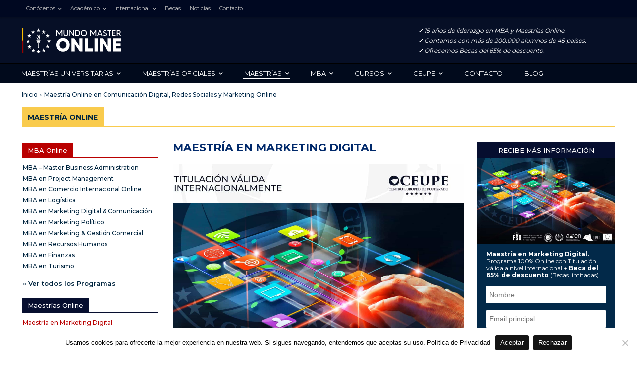

--- FILE ---
content_type: text/html; charset=UTF-8
request_url: https://mundomasteronline.com/master-online-marketing-digital/
body_size: 115204
content:
<!doctype html >
<html lang="es" prefix="og: https://ogp.me/ns#">
<head>
<title>Maestría Online En Comunicación Digital | 2026</title>
    <meta charset="UTF-8" />
    
    <meta name="viewport" content="width=device-width, initial-scale=1.0">
    <link rel="pingback" href="https://mundomasteronline.com/xmlrpc.php" />
    <link rel="icon" type="image/png" href="https://mundomasteronline-com.b-cdn.net/wp-content/uploads/2021/04/favicon-1.png">
<!-- Optimización para motores de búsqueda de Rank Math -  https://rankmath.com/ -->
<meta name="description" content="La Maestría Online en Comunicación Digital se trata de un programa de excelente calidad ara profesionales del área del Marketing."/>
<meta name="robots" content="follow, index, max-snippet:-1, max-video-preview:-1, max-image-preview:large"/>
<link rel="canonical" href="https://mundomasteronline.com/master-online-marketing-digital/" />
<meta property="og:locale" content="es_ES" />
<meta property="og:type" content="article" />
<meta property="og:title" content="Maestría Online En Comunicación Digital | 2026" />
<meta property="og:description" content="La Maestría Online en Comunicación Digital se trata de un programa de excelente calidad ara profesionales del área del Marketing." />
<meta property="og:url" content="https://mundomasteronline.com/master-online-marketing-digital/" />
<meta property="og:site_name" content="Maestrías y MBA Online" />
<meta property="article:publisher" content="https://www.facebook.com/CentroEuropeoCeupe/" />
<meta property="article:tag" content="Marketing Digital" />
<meta property="article:section" content="Noticias" />
<meta property="og:updated_time" content="2022-12-28T03:49:53+00:00" />
<meta property="og:image" content="https://mundomasteronline-com.b-cdn.net/wp-content/uploads/2022/02/alumnos-maestria-online.jpg" />
<meta property="og:image:secure_url" content="https://mundomasteronline-com.b-cdn.net/wp-content/uploads/2022/02/alumnos-maestria-online.jpg" />
<meta property="og:image:width" content="599" />
<meta property="og:image:height" content="599" />
<meta property="og:image:alt" content="Maestría Online en Comunicación Digital" />
<meta property="og:image:type" content="image/jpeg" />
<meta property="article:published_time" content="2021-04-07T08:55:26+00:00" />
<meta property="article:modified_time" content="2022-12-28T03:49:53+00:00" />
<meta name="twitter:card" content="summary_large_image" />
<meta name="twitter:title" content="Maestría Online En Comunicación Digital | 2026" />
<meta name="twitter:description" content="La Maestría Online en Comunicación Digital se trata de un programa de excelente calidad ara profesionales del área del Marketing." />
<meta name="twitter:image" content="https://mundomasteronline-com.b-cdn.net/wp-content/uploads/2022/02/alumnos-maestria-online.jpg" />
<meta name="twitter:label1" content="Tiempo de lectura" />
<meta name="twitter:data1" content="14 minutos" />
<script type="application/ld+json" class="rank-math-schema">{"@context":"https://schema.org","@graph":[{"@type":"Place","@id":"https://mundomasteronline.com/#place","address":{"@type":"PostalAddress","streetAddress":"Costanilla de San Pedro, 2","addressRegion":"Madrid","postalCode":"28005","addressCountry":"Espa\u00f1a"}},{"@type":["EducationalOrganization","Organization"],"@id":"https://mundomasteronline.com/#organization","name":"CEUPE Centro Europeo de Postgrado","url":"https://mundomasteronline.com","sameAs":["https://www.facebook.com/CentroEuropeoCeupe/"],"email":"abraham.lepe@ceupe.com","address":{"@type":"PostalAddress","streetAddress":"Costanilla de San Pedro, 2","addressRegion":"Madrid","postalCode":"28005","addressCountry":"Espa\u00f1a"},"contactPoint":[{"@type":"ContactPoint","telephone":"+54 11 3989 9558","contactType":"customer support"}],"location":{"@id":"https://mundomasteronline.com/#place"}},{"@type":"WebSite","@id":"https://mundomasteronline.com/#website","url":"https://mundomasteronline.com","name":"CEUPE Centro Europeo de Postgrado","publisher":{"@id":"https://mundomasteronline.com/#organization"},"inLanguage":"es"},{"@type":"ImageObject","@id":"https://mundomasteronline-com.b-cdn.net/wp-content/uploads/2022/02/alumnos-maestria-online.jpg","url":"https://mundomasteronline-com.b-cdn.net/wp-content/uploads/2022/02/alumnos-maestria-online.jpg","width":"599","height":"599","inLanguage":"es"},{"@type":"WebPage","@id":"https://mundomasteronline.com/master-online-marketing-digital/#webpage","url":"https://mundomasteronline.com/master-online-marketing-digital/","name":"Maestr\u00eda Online En Comunicaci\u00f3n Digital | 2026","datePublished":"2021-04-07T08:55:26+00:00","dateModified":"2022-12-28T03:49:53+00:00","isPartOf":{"@id":"https://mundomasteronline.com/#website"},"primaryImageOfPage":{"@id":"https://mundomasteronline-com.b-cdn.net/wp-content/uploads/2022/02/alumnos-maestria-online.jpg"},"inLanguage":"es"},{"@type":"Person","@id":"https://mundomasteronline.com/master-online-marketing-digital/#author","name":"Posgrados a Distancia","image":{"@type":"ImageObject","@id":"https://secure.gravatar.com/avatar/1b6716d8318da7cd8a049a1c7b480328?s=96&amp;d=mm&amp;r=g","url":"https://secure.gravatar.com/avatar/1b6716d8318da7cd8a049a1c7b480328?s=96&amp;d=mm&amp;r=g","caption":"Posgrados a Distancia","inLanguage":"es"},"sameAs":["https://mundomasteronline.com"],"worksFor":{"@id":"https://mundomasteronline.com/#organization"}},{"@type":"Article","headline":"Maestr\u00eda Online En Comunicaci\u00f3n Digital | 2026","keywords":"Maestr\u00eda Online en Comunicaci\u00f3n Digital","datePublished":"2021-04-07T08:55:26+00:00","dateModified":"2022-12-28T03:49:53+00:00","author":{"@id":"https://mundomasteronline.com/master-online-marketing-digital/#author","name":"Posgrados a Distancia"},"publisher":{"@id":"https://mundomasteronline.com/#organization"},"description":"La Maestr\u00eda Online en Comunicaci\u00f3n Digital se trata de un programa de excelente calidad ara profesionales del \u00e1rea del Marketing.","name":"Maestr\u00eda Online En Comunicaci\u00f3n Digital | 2026","@id":"https://mundomasteronline.com/master-online-marketing-digital/#richSnippet","isPartOf":{"@id":"https://mundomasteronline.com/master-online-marketing-digital/#webpage"},"image":{"@id":"https://mundomasteronline-com.b-cdn.net/wp-content/uploads/2022/02/alumnos-maestria-online.jpg"},"inLanguage":"es","mainEntityOfPage":{"@id":"https://mundomasteronline.com/master-online-marketing-digital/#webpage"}}]}</script>
<!-- /Plugin Rank Math WordPress SEO -->

<link rel='dns-prefetch' href='//fonts.googleapis.com' />
<link rel="alternate" type="application/rss+xml" title="Maestrías y MBA Online &raquo; Feed" href="https://mundomasteronline.com/feed/" />
<link rel="alternate" type="application/rss+xml" title="Maestrías y MBA Online &raquo; Feed de los comentarios" href="https://mundomasteronline.com/comments/feed/" />
<link rel="alternate" type="application/rss+xml" title="Maestrías y MBA Online &raquo; Comentario Maestría Online en Comunicación Digital, Redes Sociales y Marketing Online del feed" href="https://mundomasteronline.com/master-online-marketing-digital/feed/" />
<script type="text/javascript">
/* <![CDATA[ */
window._wpemojiSettings = {"baseUrl":"https:\/\/s.w.org\/images\/core\/emoji\/15.0.3\/72x72\/","ext":".png","svgUrl":"https:\/\/s.w.org\/images\/core\/emoji\/15.0.3\/svg\/","svgExt":".svg","source":{"concatemoji":"https:\/\/mundomasteronline-com.b-cdn.net\/wp-includes\/js\/wp-emoji-release.min.js?ver=6.6.2"}};
/*! This file is auto-generated */
!function(i,n){var o,s,e;function c(e){try{var t={supportTests:e,timestamp:(new Date).valueOf()};sessionStorage.setItem(o,JSON.stringify(t))}catch(e){}}function p(e,t,n){e.clearRect(0,0,e.canvas.width,e.canvas.height),e.fillText(t,0,0);var t=new Uint32Array(e.getImageData(0,0,e.canvas.width,e.canvas.height).data),r=(e.clearRect(0,0,e.canvas.width,e.canvas.height),e.fillText(n,0,0),new Uint32Array(e.getImageData(0,0,e.canvas.width,e.canvas.height).data));return t.every(function(e,t){return e===r[t]})}function u(e,t,n){switch(t){case"flag":return n(e,"\ud83c\udff3\ufe0f\u200d\u26a7\ufe0f","\ud83c\udff3\ufe0f\u200b\u26a7\ufe0f")?!1:!n(e,"\ud83c\uddfa\ud83c\uddf3","\ud83c\uddfa\u200b\ud83c\uddf3")&&!n(e,"\ud83c\udff4\udb40\udc67\udb40\udc62\udb40\udc65\udb40\udc6e\udb40\udc67\udb40\udc7f","\ud83c\udff4\u200b\udb40\udc67\u200b\udb40\udc62\u200b\udb40\udc65\u200b\udb40\udc6e\u200b\udb40\udc67\u200b\udb40\udc7f");case"emoji":return!n(e,"\ud83d\udc26\u200d\u2b1b","\ud83d\udc26\u200b\u2b1b")}return!1}function f(e,t,n){var r="undefined"!=typeof WorkerGlobalScope&&self instanceof WorkerGlobalScope?new OffscreenCanvas(300,150):i.createElement("canvas"),a=r.getContext("2d",{willReadFrequently:!0}),o=(a.textBaseline="top",a.font="600 32px Arial",{});return e.forEach(function(e){o[e]=t(a,e,n)}),o}function t(e){var t=i.createElement("script");t.src=e,t.defer=!0,i.head.appendChild(t)}"undefined"!=typeof Promise&&(o="wpEmojiSettingsSupports",s=["flag","emoji"],n.supports={everything:!0,everythingExceptFlag:!0},e=new Promise(function(e){i.addEventListener("DOMContentLoaded",e,{once:!0})}),new Promise(function(t){var n=function(){try{var e=JSON.parse(sessionStorage.getItem(o));if("object"==typeof e&&"number"==typeof e.timestamp&&(new Date).valueOf()<e.timestamp+604800&&"object"==typeof e.supportTests)return e.supportTests}catch(e){}return null}();if(!n){if("undefined"!=typeof Worker&&"undefined"!=typeof OffscreenCanvas&&"undefined"!=typeof URL&&URL.createObjectURL&&"undefined"!=typeof Blob)try{var e="postMessage("+f.toString()+"("+[JSON.stringify(s),u.toString(),p.toString()].join(",")+"));",r=new Blob([e],{type:"text/javascript"}),a=new Worker(URL.createObjectURL(r),{name:"wpTestEmojiSupports"});return void(a.onmessage=function(e){c(n=e.data),a.terminate(),t(n)})}catch(e){}c(n=f(s,u,p))}t(n)}).then(function(e){for(var t in e)n.supports[t]=e[t],n.supports.everything=n.supports.everything&&n.supports[t],"flag"!==t&&(n.supports.everythingExceptFlag=n.supports.everythingExceptFlag&&n.supports[t]);n.supports.everythingExceptFlag=n.supports.everythingExceptFlag&&!n.supports.flag,n.DOMReady=!1,n.readyCallback=function(){n.DOMReady=!0}}).then(function(){return e}).then(function(){var e;n.supports.everything||(n.readyCallback(),(e=n.source||{}).concatemoji?t(e.concatemoji):e.wpemoji&&e.twemoji&&(t(e.twemoji),t(e.wpemoji)))}))}((window,document),window._wpemojiSettings);
/* ]]> */
</script>
<style id='wp-emoji-styles-inline-css' type='text/css'>

	img.wp-smiley, img.emoji {
		display: inline !important;
		border: none !important;
		box-shadow: none !important;
		height: 1em !important;
		width: 1em !important;
		margin: 0 0.07em !important;
		vertical-align: -0.1em !important;
		background: none !important;
		padding: 0 !important;
	}
</style>
<style id='rank-math-toc-block-style-inline-css' type='text/css'>
.wp-block-rank-math-toc-block nav ol{counter-reset:item}.wp-block-rank-math-toc-block nav ol li{display:block}.wp-block-rank-math-toc-block nav ol li:before{content:counters(item, ".") ". ";counter-increment:item}

</style>
<style id='classic-theme-styles-inline-css' type='text/css'>
/*! This file is auto-generated */
.wp-block-button__link{color:#fff;background-color:#32373c;border-radius:9999px;box-shadow:none;text-decoration:none;padding:calc(.667em + 2px) calc(1.333em + 2px);font-size:1.125em}.wp-block-file__button{background:#32373c;color:#fff;text-decoration:none}
</style>
<style id='global-styles-inline-css' type='text/css'>
:root{--wp--preset--aspect-ratio--square: 1;--wp--preset--aspect-ratio--4-3: 4/3;--wp--preset--aspect-ratio--3-4: 3/4;--wp--preset--aspect-ratio--3-2: 3/2;--wp--preset--aspect-ratio--2-3: 2/3;--wp--preset--aspect-ratio--16-9: 16/9;--wp--preset--aspect-ratio--9-16: 9/16;--wp--preset--color--black: #000000;--wp--preset--color--cyan-bluish-gray: #abb8c3;--wp--preset--color--white: #ffffff;--wp--preset--color--pale-pink: #f78da7;--wp--preset--color--vivid-red: #cf2e2e;--wp--preset--color--luminous-vivid-orange: #ff6900;--wp--preset--color--luminous-vivid-amber: #fcb900;--wp--preset--color--light-green-cyan: #7bdcb5;--wp--preset--color--vivid-green-cyan: #00d084;--wp--preset--color--pale-cyan-blue: #8ed1fc;--wp--preset--color--vivid-cyan-blue: #0693e3;--wp--preset--color--vivid-purple: #9b51e0;--wp--preset--gradient--vivid-cyan-blue-to-vivid-purple: linear-gradient(135deg,rgba(6,147,227,1) 0%,rgb(155,81,224) 100%);--wp--preset--gradient--light-green-cyan-to-vivid-green-cyan: linear-gradient(135deg,rgb(122,220,180) 0%,rgb(0,208,130) 100%);--wp--preset--gradient--luminous-vivid-amber-to-luminous-vivid-orange: linear-gradient(135deg,rgba(252,185,0,1) 0%,rgba(255,105,0,1) 100%);--wp--preset--gradient--luminous-vivid-orange-to-vivid-red: linear-gradient(135deg,rgba(255,105,0,1) 0%,rgb(207,46,46) 100%);--wp--preset--gradient--very-light-gray-to-cyan-bluish-gray: linear-gradient(135deg,rgb(238,238,238) 0%,rgb(169,184,195) 100%);--wp--preset--gradient--cool-to-warm-spectrum: linear-gradient(135deg,rgb(74,234,220) 0%,rgb(151,120,209) 20%,rgb(207,42,186) 40%,rgb(238,44,130) 60%,rgb(251,105,98) 80%,rgb(254,248,76) 100%);--wp--preset--gradient--blush-light-purple: linear-gradient(135deg,rgb(255,206,236) 0%,rgb(152,150,240) 100%);--wp--preset--gradient--blush-bordeaux: linear-gradient(135deg,rgb(254,205,165) 0%,rgb(254,45,45) 50%,rgb(107,0,62) 100%);--wp--preset--gradient--luminous-dusk: linear-gradient(135deg,rgb(255,203,112) 0%,rgb(199,81,192) 50%,rgb(65,88,208) 100%);--wp--preset--gradient--pale-ocean: linear-gradient(135deg,rgb(255,245,203) 0%,rgb(182,227,212) 50%,rgb(51,167,181) 100%);--wp--preset--gradient--electric-grass: linear-gradient(135deg,rgb(202,248,128) 0%,rgb(113,206,126) 100%);--wp--preset--gradient--midnight: linear-gradient(135deg,rgb(2,3,129) 0%,rgb(40,116,252) 100%);--wp--preset--font-size--small: 11px;--wp--preset--font-size--medium: 20px;--wp--preset--font-size--large: 32px;--wp--preset--font-size--x-large: 42px;--wp--preset--font-size--regular: 15px;--wp--preset--font-size--larger: 50px;--wp--preset--spacing--20: 0.44rem;--wp--preset--spacing--30: 0.67rem;--wp--preset--spacing--40: 1rem;--wp--preset--spacing--50: 1.5rem;--wp--preset--spacing--60: 2.25rem;--wp--preset--spacing--70: 3.38rem;--wp--preset--spacing--80: 5.06rem;--wp--preset--shadow--natural: 6px 6px 9px rgba(0, 0, 0, 0.2);--wp--preset--shadow--deep: 12px 12px 50px rgba(0, 0, 0, 0.4);--wp--preset--shadow--sharp: 6px 6px 0px rgba(0, 0, 0, 0.2);--wp--preset--shadow--outlined: 6px 6px 0px -3px rgba(255, 255, 255, 1), 6px 6px rgba(0, 0, 0, 1);--wp--preset--shadow--crisp: 6px 6px 0px rgba(0, 0, 0, 1);}:where(.is-layout-flex){gap: 0.5em;}:where(.is-layout-grid){gap: 0.5em;}body .is-layout-flex{display: flex;}.is-layout-flex{flex-wrap: wrap;align-items: center;}.is-layout-flex > :is(*, div){margin: 0;}body .is-layout-grid{display: grid;}.is-layout-grid > :is(*, div){margin: 0;}:where(.wp-block-columns.is-layout-flex){gap: 2em;}:where(.wp-block-columns.is-layout-grid){gap: 2em;}:where(.wp-block-post-template.is-layout-flex){gap: 1.25em;}:where(.wp-block-post-template.is-layout-grid){gap: 1.25em;}.has-black-color{color: var(--wp--preset--color--black) !important;}.has-cyan-bluish-gray-color{color: var(--wp--preset--color--cyan-bluish-gray) !important;}.has-white-color{color: var(--wp--preset--color--white) !important;}.has-pale-pink-color{color: var(--wp--preset--color--pale-pink) !important;}.has-vivid-red-color{color: var(--wp--preset--color--vivid-red) !important;}.has-luminous-vivid-orange-color{color: var(--wp--preset--color--luminous-vivid-orange) !important;}.has-luminous-vivid-amber-color{color: var(--wp--preset--color--luminous-vivid-amber) !important;}.has-light-green-cyan-color{color: var(--wp--preset--color--light-green-cyan) !important;}.has-vivid-green-cyan-color{color: var(--wp--preset--color--vivid-green-cyan) !important;}.has-pale-cyan-blue-color{color: var(--wp--preset--color--pale-cyan-blue) !important;}.has-vivid-cyan-blue-color{color: var(--wp--preset--color--vivid-cyan-blue) !important;}.has-vivid-purple-color{color: var(--wp--preset--color--vivid-purple) !important;}.has-black-background-color{background-color: var(--wp--preset--color--black) !important;}.has-cyan-bluish-gray-background-color{background-color: var(--wp--preset--color--cyan-bluish-gray) !important;}.has-white-background-color{background-color: var(--wp--preset--color--white) !important;}.has-pale-pink-background-color{background-color: var(--wp--preset--color--pale-pink) !important;}.has-vivid-red-background-color{background-color: var(--wp--preset--color--vivid-red) !important;}.has-luminous-vivid-orange-background-color{background-color: var(--wp--preset--color--luminous-vivid-orange) !important;}.has-luminous-vivid-amber-background-color{background-color: var(--wp--preset--color--luminous-vivid-amber) !important;}.has-light-green-cyan-background-color{background-color: var(--wp--preset--color--light-green-cyan) !important;}.has-vivid-green-cyan-background-color{background-color: var(--wp--preset--color--vivid-green-cyan) !important;}.has-pale-cyan-blue-background-color{background-color: var(--wp--preset--color--pale-cyan-blue) !important;}.has-vivid-cyan-blue-background-color{background-color: var(--wp--preset--color--vivid-cyan-blue) !important;}.has-vivid-purple-background-color{background-color: var(--wp--preset--color--vivid-purple) !important;}.has-black-border-color{border-color: var(--wp--preset--color--black) !important;}.has-cyan-bluish-gray-border-color{border-color: var(--wp--preset--color--cyan-bluish-gray) !important;}.has-white-border-color{border-color: var(--wp--preset--color--white) !important;}.has-pale-pink-border-color{border-color: var(--wp--preset--color--pale-pink) !important;}.has-vivid-red-border-color{border-color: var(--wp--preset--color--vivid-red) !important;}.has-luminous-vivid-orange-border-color{border-color: var(--wp--preset--color--luminous-vivid-orange) !important;}.has-luminous-vivid-amber-border-color{border-color: var(--wp--preset--color--luminous-vivid-amber) !important;}.has-light-green-cyan-border-color{border-color: var(--wp--preset--color--light-green-cyan) !important;}.has-vivid-green-cyan-border-color{border-color: var(--wp--preset--color--vivid-green-cyan) !important;}.has-pale-cyan-blue-border-color{border-color: var(--wp--preset--color--pale-cyan-blue) !important;}.has-vivid-cyan-blue-border-color{border-color: var(--wp--preset--color--vivid-cyan-blue) !important;}.has-vivid-purple-border-color{border-color: var(--wp--preset--color--vivid-purple) !important;}.has-vivid-cyan-blue-to-vivid-purple-gradient-background{background: var(--wp--preset--gradient--vivid-cyan-blue-to-vivid-purple) !important;}.has-light-green-cyan-to-vivid-green-cyan-gradient-background{background: var(--wp--preset--gradient--light-green-cyan-to-vivid-green-cyan) !important;}.has-luminous-vivid-amber-to-luminous-vivid-orange-gradient-background{background: var(--wp--preset--gradient--luminous-vivid-amber-to-luminous-vivid-orange) !important;}.has-luminous-vivid-orange-to-vivid-red-gradient-background{background: var(--wp--preset--gradient--luminous-vivid-orange-to-vivid-red) !important;}.has-very-light-gray-to-cyan-bluish-gray-gradient-background{background: var(--wp--preset--gradient--very-light-gray-to-cyan-bluish-gray) !important;}.has-cool-to-warm-spectrum-gradient-background{background: var(--wp--preset--gradient--cool-to-warm-spectrum) !important;}.has-blush-light-purple-gradient-background{background: var(--wp--preset--gradient--blush-light-purple) !important;}.has-blush-bordeaux-gradient-background{background: var(--wp--preset--gradient--blush-bordeaux) !important;}.has-luminous-dusk-gradient-background{background: var(--wp--preset--gradient--luminous-dusk) !important;}.has-pale-ocean-gradient-background{background: var(--wp--preset--gradient--pale-ocean) !important;}.has-electric-grass-gradient-background{background: var(--wp--preset--gradient--electric-grass) !important;}.has-midnight-gradient-background{background: var(--wp--preset--gradient--midnight) !important;}.has-small-font-size{font-size: var(--wp--preset--font-size--small) !important;}.has-medium-font-size{font-size: var(--wp--preset--font-size--medium) !important;}.has-large-font-size{font-size: var(--wp--preset--font-size--large) !important;}.has-x-large-font-size{font-size: var(--wp--preset--font-size--x-large) !important;}
:where(.wp-block-post-template.is-layout-flex){gap: 1.25em;}:where(.wp-block-post-template.is-layout-grid){gap: 1.25em;}
:where(.wp-block-columns.is-layout-flex){gap: 2em;}:where(.wp-block-columns.is-layout-grid){gap: 2em;}
:root :where(.wp-block-pullquote){font-size: 1.5em;line-height: 1.6;}
</style>
<link rel='stylesheet' id='cf7-style-frontend-style-css' href='https://mundomasteronline-com.b-cdn.net/wp-content/plugins/contact-form-7-style/css/frontend.css?ver=3.1.7' type='text/css' media='all' />
<link rel='stylesheet' id='cf7-style-responsive-style-css' href='https://mundomasteronline-com.b-cdn.net/wp-content/plugins/contact-form-7-style/css/responsive.css?ver=3.1.7' type='text/css' media='all' />
<link rel='stylesheet' id='contact-form-7-css' href='https://mundomasteronline-com.b-cdn.net/wp-content/plugins/contact-form-7/includes/css/styles.css?ver=5.4.2' type='text/css' media='all' />
<link rel='stylesheet' id='cookie-notice-front-css' href='https://mundomasteronline-com.b-cdn.net/wp-content/plugins/cookie-notice/css/front.min.css?ver=2.4.18' type='text/css' media='all' />
<link rel='stylesheet' id='nbcpf-intlTelInput-style-css' href='https://mundomasteronline-com.b-cdn.net/wp-content/plugins/country-phone-field-contact-form-7/assets/css/intlTelInput.min.css?ver=6.6.2' type='text/css' media='all' />
<link rel='stylesheet' id='nbcpf-countryFlag-style-css' href='https://mundomasteronline-com.b-cdn.net/wp-content/plugins/country-phone-field-contact-form-7/assets/css/countrySelect.min.css?ver=6.6.2' type='text/css' media='all' />
<link rel='stylesheet' id='collapscore-css-css' href='https://mundomasteronline-com.b-cdn.net/wp-content/plugins/jquery-collapse-o-matic/css/core_style.css?ver=1.0' type='text/css' media='all' />
<link rel='stylesheet' id='collapseomatic-css-css' href='https://mundomasteronline-com.b-cdn.net/wp-content/plugins/jquery-collapse-o-matic/css/light_style.css?ver=1.6' type='text/css' media='all' />
<link rel='stylesheet' id='td-plugin-multi-purpose-css' href='https://mundomasteronline-com.b-cdn.net/wp-content/plugins/td-composer/td-multi-purpose/style.css?ver=5b75a1149b707159a7e71fd3bf09ff7b' type='text/css' media='all' />
<link rel='stylesheet' id='google-fonts-style-css' href='https://fonts.googleapis.com/css?family=Montserrat%3A400%2C300%2C700%7COpen+Sans%3A400%2C600%2C700%2C300%7CRoboto%3A400%2C600%2C700%2C300%7CMontserrat%3A400%2C300%2C600%2C500%2C700&#038;display=swap&#038;ver=12.6.7' type='text/css' media='all' />
<link rel='stylesheet' id='td-theme-css' href='https://mundomasteronline-com.b-cdn.net/wp-content/themes/Newspaper/style.css?ver=12.6.7' type='text/css' media='all' />
<style id='td-theme-inline-css' type='text/css'>@media (max-width:767px){.td-header-desktop-wrap{display:none}}@media (min-width:767px){.td-header-mobile-wrap{display:none}}</style>
<link rel='stylesheet' id='td-legacy-framework-front-style-css' href='https://mundomasteronline-com.b-cdn.net/wp-content/plugins/td-composer/legacy/Newspaper/assets/css/td_legacy_main.css?ver=5b75a1149b707159a7e71fd3bf09ff7b' type='text/css' media='all' />
<link rel='stylesheet' id='tdb_style_cloud_templates_front-css' href='https://mundomasteronline-com.b-cdn.net/wp-content/plugins/td-cloud-library/assets/css/tdb_main.css?ver=b089d95615dd8e22e80845576af6b5b5' type='text/css' media='all' />
<script type="text/javascript" src="https://mundomasteronline-com.b-cdn.net/wp-includes/js/jquery/jquery.min.js?ver=3.7.1" id="jquery-core-js"></script>
<script type="text/javascript" src="https://mundomasteronline-com.b-cdn.net/wp-includes/js/jquery/jquery-migrate.min.js?ver=3.4.1" id="jquery-migrate-js"></script>
<script type="text/javascript" id="cookie-notice-front-js-before">
/* <![CDATA[ */
var cnArgs = {"ajaxUrl":"https:\/\/mundomasteronline.com\/wp-admin\/admin-ajax.php","nonce":"9febb2eb39","hideEffect":"fade","position":"bottom","onScroll":true,"onScrollOffset":700,"onClick":true,"cookieName":"cookie_notice_accepted","cookieTime":2147483647,"cookieTimeRejected":2147483647,"globalCookie":false,"redirection":false,"cache":false,"revokeCookies":false,"revokeCookiesOpt":"automatic"};
/* ]]> */
</script>
<script type="text/javascript" src="https://mundomasteronline-com.b-cdn.net/wp-content/plugins/cookie-notice/js/front.min.js?ver=2.4.18" id="cookie-notice-front-js"></script>
<link rel="https://api.w.org/" href="https://mundomasteronline.com/wp-json/" /><link rel="alternate" title="JSON" type="application/json" href="https://mundomasteronline.com/wp-json/wp/v2/pages/1179" /><link rel="EditURI" type="application/rsd+xml" title="RSD" href="https://mundomasteronline.com/xmlrpc.php?rsd" />
<meta name="generator" content="WordPress 6.6.2" />
<link rel='shortlink' href='https://mundomasteronline.com/?p=1179' />
<link rel="alternate" title="oEmbed (JSON)" type="application/json+oembed" href="https://mundomasteronline.com/wp-json/oembed/1.0/embed?url=https%3A%2F%2Fmundomasteronline.com%2Fmaster-online-marketing-digital%2F" />
<link rel="alternate" title="oEmbed (XML)" type="text/xml+oembed" href="https://mundomasteronline.com/wp-json/oembed/1.0/embed?url=https%3A%2F%2Fmundomasteronline.com%2Fmaster-online-marketing-digital%2F&#038;format=xml" />
    <script>
        window.tdb_global_vars = {"wpRestUrl":"https:\/\/mundomasteronline.com\/wp-json\/","permalinkStructure":"\/%postname%\/"};
        window.tdb_p_autoload_vars = {"isAjax":false,"isAdminBarShowing":false,"autoloadStatus":"off","origPostEditUrl":null};
    </script>
    
    <style id="tdb-global-colors">:root{--accent-color:#FFFFFF;--administracion:#B90000;--custom-color-2:#f9cb4d;--custom-color-3:#00253F;--custom-color-4:#00296B;--custom-color-5:#366BD9;--custom-color-6:#6D9AF8;--custom-color-7:#060E2F;--custom-color-8:#eaecf8;--custom-color-9:#9191A1;--custom-color-10:#354792;--custom-color-11:#000000;--custom-color-12:#4A4A4A;--custom-color-13:#00253F;--custom-color-14:#B90000;--custom-color-15:#004086;--custom-color-16:#00C89C;--custom-color-17:#24C800;--custom-color-18:#FF7700;--custom-color-19:#7700DF;--custom-color-20:#0081E2;--custom-color-21:#FFB500;--custom-color-22:#D81157;--custom-color-23:#00253f;--custom-color-24:#009FB1}</style>

    
	
<style class='cf7-style' media='screen' type='text/css'>
body .cf7-style.cf7-style-2282 {float: inherit;}body .cf7-style.cf7-style-2282 input {border-bottom-left-radius: 1px;border-bottom-right-radius: 1px;border-bottom-width: 0;border-left-width: 0;border-right-width: 0;border-top-left-radius: 1px;border-top-right-radius: 1px;border-top-width: 0;color: #262626;font-size: 14px;height: 35px;margin-bottom: 0;margin-left: 0;margin-right: 0;margin-top: -10px;padding-bottom: 6px;padding-left: 6px;padding-right: 6px;padding-top: 6px;}body .cf7-style.cf7-style-2282 p {font-size: 15px;padding-bottom: 0;padding-left: 0;padding-right: 0;padding-top: 0;}body .cf7-style.cf7-style-2282 select {background-color: #ffffff;border-color: #ffffff;font-size: 14px;height: 35px;margin-bottom: 0;margin-left: 0;margin-right: -0px;margin-top: -10px;padding-bottom: 6px;padding-left: 6px;padding-right: 6px;padding-top: 6px;width: 100%;}body .cf7-style.cf7-style-2282 input[type='submit'] {background-color: #d30000;border-bottom-left-radius: 2px;border-bottom-right-radius: 2px;border-bottom-width: 0;border-left-width: 0;border-right-width: 0;border-top-left-radius: 2px;border-top-right-radius: 2px;border-top-width: 0;color: #ffffff;font-size: 22px;font-style: normal;font-weight: normal;height: 70px;text-align: center;width: 100%;}body .cf7-style.cf7-style-2282 .wpcf7-not-valid-tip {font-size: 12px;margin-bottom: 0;margin-left: 0;margin-right: 0;margin-top: -4px;}body .cf7-style.cf7-style-2282 input[type='submit']:hover {background-color: #ef0000;border-bottom-left-radius: 2px;border-bottom-right-radius: 2px;border-bottom-width: 0;border-left-width: 0;border-right-width: 0;border-top-left-radius: 2px;border-top-right-radius: 2px;border-top-width: 0;color: #ffffff;font-size: 22px;font-weight: normal;height: 70px;padding-bottom: 0;padding-left: 0;padding-right: 0;padding-top: 0;width: 100%;}body .cf7-style.cf7-style-3824 {border-color: #828282;float: inherit;}body .cf7-style.cf7-style-3824 input {border-bottom-left-radius: 1px;border-bottom-right-radius: 1px;border-bottom-width: 1px;border-color: #b7b7b7;border-left-width: 1px;border-right-width: 1px;border-top-left-radius: 1px;border-top-right-radius: 1px;border-top-width: 1px;color: #262626;font-size: 15px;height: 30px;margin-bottom: 0;margin-left: 0;margin-right: 0;margin-top: -10px;padding-bottom: 6px;padding-left: 6px;padding-right: 6px;padding-top: 6px;}body .cf7-style.cf7-style-3824 p {font-size: 15px;padding-bottom: 0;padding-left: 0;padding-right: 0;padding-top: 0;}body .cf7-style.cf7-style-3824 select {background-color: #ffffff;border-bottom-width: 1px;border-color: #b7b7b7;border-left-width: 1px;border-right-width: 1px;border-top-width: 1px;color: #515151;font-size: 15px;height: 30px;margin-bottom: 0;margin-left: 0;margin-right: 0;margin-top: -10px;padding-bottom: 0;padding-left: 6px;padding-right: 6px;padding-top: 0;width: 100%;}body .cf7-style.cf7-style-3824 input[type='submit'] {background-color: #001b3d;border-bottom-left-radius: 2px;border-bottom-right-radius: 2px;border-bottom-width: 0;border-left-width: 0;border-right-width: 0;border-top-left-radius: 2px;border-top-right-radius: 2px;border-top-width: 0;color: #ffffff;font-size: 16px;font-style: normal;font-weight: 600;height: 40px;text-align: center;width: 100%;}body .cf7-style.cf7-style-3824 .wpcf7-not-valid-tip {font-size: 12px;margin-bottom: 0;margin-left: 0;margin-right: 0;margin-top: -4px;}body .cf7-style.cf7-style-3824 input[type='submit']:hover {background-color: #003363;border-bottom-left-radius: 2px;border-bottom-right-radius: 2px;border-bottom-width: 0;border-left-width: 0;border-right-width: 0;border-top-left-radius: 2px;border-top-right-radius: 2px;border-top-width: 0;color: #ffffff;font-size: 16px;font-weight: 600;height: 40px;padding-bottom: 0;padding-left: 0;padding-right: 0;padding-top: 0;}body .cf7-style.cf7-style-3801 {border-color: #828282;float: inherit;}body .cf7-style.cf7-style-3801 input {border-bottom-left-radius: 1px;border-bottom-right-radius: 1px;border-bottom-width: 1px;border-color: #b7b7b7;border-left-width: 1px;border-right-width: 1px;border-top-left-radius: 1px;border-top-right-radius: 1px;border-top-width: 1px;color: #262626;font-size: 15px;height: 30px;margin-bottom: 0;margin-left: 0;margin-right: 0;margin-top: -10px;padding-bottom: 6px;padding-left: 6px;padding-right: 6px;padding-top: 6px;}body .cf7-style.cf7-style-3801 p {font-size: 15px;padding-bottom: 0;padding-left: 0;padding-right: 0;padding-top: 0;}body .cf7-style.cf7-style-3801 select {background-color: #ffffff;border-bottom-width: 1px;border-color: #b7b7b7;border-left-width: 1px;border-right-width: 1px;border-top-width: 1px;color: #515151;font-size: 15px;height: 30px;margin-bottom: 0;margin-left: 0;margin-right: 0;margin-top: -10px;padding-bottom: 0;padding-left: 6px;padding-right: 6px;padding-top: 0;width: 100%;}body .cf7-style.cf7-style-3801 input[type='submit'] {background-color: #d30000;border-bottom-left-radius: 2px;border-bottom-right-radius: 2px;border-bottom-width: 0;border-left-width: 0;border-right-width: 0;border-top-left-radius: 2px;border-top-right-radius: 2px;border-top-width: 0;color: #ffffff;font-size: 16px;font-style: normal;font-weight: 600;height: 40px;text-align: center;width: 100%;}body .cf7-style.cf7-style-3801 .wpcf7-not-valid-tip {font-size: 12px;margin-bottom: 0;margin-left: 0;margin-right: 0;margin-top: -4px;}body .cf7-style.cf7-style-3801 input[type='submit']:hover {background-color: #ef0000;border-bottom-left-radius: 2px;border-bottom-right-radius: 2px;border-bottom-width: 0;border-left-width: 0;border-right-width: 0;border-top-left-radius: 2px;border-top-right-radius: 2px;border-top-width: 0;color: #ffffff;font-size: 16px;font-weight: 600;height: 40px;padding-bottom: 0;padding-left: 0;padding-right: 0;padding-top: 0;}
</style>

<!-- JS generated by theme -->

<script type="text/javascript" id="td-generated-header-js">
    
    

	    var tdBlocksArray = []; //here we store all the items for the current page

	    // td_block class - each ajax block uses a object of this class for requests
	    function tdBlock() {
		    this.id = '';
		    this.block_type = 1; //block type id (1-234 etc)
		    this.atts = '';
		    this.td_column_number = '';
		    this.td_current_page = 1; //
		    this.post_count = 0; //from wp
		    this.found_posts = 0; //from wp
		    this.max_num_pages = 0; //from wp
		    this.td_filter_value = ''; //current live filter value
		    this.is_ajax_running = false;
		    this.td_user_action = ''; // load more or infinite loader (used by the animation)
		    this.header_color = '';
		    this.ajax_pagination_infinite_stop = ''; //show load more at page x
	    }

        // td_js_generator - mini detector
        ( function () {
            var htmlTag = document.getElementsByTagName("html")[0];

	        if ( navigator.userAgent.indexOf("MSIE 10.0") > -1 ) {
                htmlTag.className += ' ie10';
            }

            if ( !!navigator.userAgent.match(/Trident.*rv\:11\./) ) {
                htmlTag.className += ' ie11';
            }

	        if ( navigator.userAgent.indexOf("Edge") > -1 ) {
                htmlTag.className += ' ieEdge';
            }

            if ( /(iPad|iPhone|iPod)/g.test(navigator.userAgent) ) {
                htmlTag.className += ' td-md-is-ios';
            }

            var user_agent = navigator.userAgent.toLowerCase();
            if ( user_agent.indexOf("android") > -1 ) {
                htmlTag.className += ' td-md-is-android';
            }

            if ( -1 !== navigator.userAgent.indexOf('Mac OS X')  ) {
                htmlTag.className += ' td-md-is-os-x';
            }

            if ( /chrom(e|ium)/.test(navigator.userAgent.toLowerCase()) ) {
               htmlTag.className += ' td-md-is-chrome';
            }

            if ( -1 !== navigator.userAgent.indexOf('Firefox') ) {
                htmlTag.className += ' td-md-is-firefox';
            }

            if ( -1 !== navigator.userAgent.indexOf('Safari') && -1 === navigator.userAgent.indexOf('Chrome') ) {
                htmlTag.className += ' td-md-is-safari';
            }

            if( -1 !== navigator.userAgent.indexOf('IEMobile') ){
                htmlTag.className += ' td-md-is-iemobile';
            }

        })();

        var tdLocalCache = {};

        ( function () {
            "use strict";

            tdLocalCache = {
                data: {},
                remove: function (resource_id) {
                    delete tdLocalCache.data[resource_id];
                },
                exist: function (resource_id) {
                    return tdLocalCache.data.hasOwnProperty(resource_id) && tdLocalCache.data[resource_id] !== null;
                },
                get: function (resource_id) {
                    return tdLocalCache.data[resource_id];
                },
                set: function (resource_id, cachedData) {
                    tdLocalCache.remove(resource_id);
                    tdLocalCache.data[resource_id] = cachedData;
                }
            };
        })();

    
    
var td_viewport_interval_list=[{"limitBottom":767,"sidebarWidth":228},{"limitBottom":1018,"sidebarWidth":300},{"limitBottom":1140,"sidebarWidth":324}];
var tdc_is_installed="yes";
var td_ajax_url="https:\/\/mundomasteronline.com\/wp-admin\/admin-ajax.php?td_theme_name=Newspaper&v=12.6.7";
var td_get_template_directory_uri="https:\/\/mundomasteronline-com.b-cdn.net\/wp-content\/plugins\/td-composer\/legacy\/common";
var tds_snap_menu="";
var tds_logo_on_sticky="";
var tds_header_style="";
var td_please_wait="Por favor espera...";
var td_email_user_pass_incorrect="Usuario o contrase\u00f1a incorrecta!";
var td_email_user_incorrect="Correo electr\u00f3nico o nombre de usuario incorrecto!";
var td_email_incorrect="Email incorrecto!";
var td_user_incorrect="Username incorrect!";
var td_email_user_empty="Email or username empty!";
var td_pass_empty="Pass empty!";
var td_pass_pattern_incorrect="Invalid Pass Pattern!";
var td_retype_pass_incorrect="Retyped Pass incorrect!";
var tds_more_articles_on_post_enable="";
var tds_more_articles_on_post_time_to_wait="";
var tds_more_articles_on_post_pages_distance_from_top=0;
var tds_captcha="";
var tds_theme_color_site_wide="#000000";
var tds_smart_sidebar="enabled";
var tdThemeName="Newspaper";
var tdThemeNameWl="Newspaper";
var td_magnific_popup_translation_tPrev="Anterior (tecla de flecha izquierda)";
var td_magnific_popup_translation_tNext="Siguiente (tecla de flecha derecha)";
var td_magnific_popup_translation_tCounter="%curr% de %total%";
var td_magnific_popup_translation_ajax_tError="El contenido de %url% no pudo cargarse.";
var td_magnific_popup_translation_image_tError="La imagen #%curr% no pudo cargarse.";
var tdBlockNonce="b9e11bf888";
var tdMobileMenu="enabled";
var tdMobileSearch="enabled";
var tdDateNamesI18n={"month_names":["enero","febrero","marzo","abril","mayo","junio","julio","agosto","septiembre","octubre","noviembre","diciembre"],"month_names_short":["Ene","Feb","Mar","Abr","May","Jun","Jul","Ago","Sep","Oct","Nov","Dic"],"day_names":["domingo","lunes","martes","mi\u00e9rcoles","jueves","viernes","s\u00e1bado"],"day_names_short":["Dom","Lun","Mar","Mi\u00e9","Jue","Vie","S\u00e1b"]};
var tdb_modal_confirm="Ahorrar";
var tdb_modal_cancel="Cancelar";
var tdb_modal_confirm_alt="S\u00ed";
var tdb_modal_cancel_alt="No";
var td_deploy_mode="deploy";
var td_ad_background_click_link="";
var td_ad_background_click_target="";
</script>


<!-- Header style compiled by theme -->

<style>.td-module-exclusive .td-module-title a:before{content:'EXCLUSIVO'}.td-header-wrap .black-menu .sf-menu>.current-menu-item>a,.td-header-wrap .black-menu .sf-menu>.current-menu-ancestor>a,.td-header-wrap .black-menu .sf-menu>.current-category-ancestor>a,.td-header-wrap .black-menu .sf-menu>li>a:hover,.td-header-wrap .black-menu .sf-menu>.sfHover>a,.sf-menu>.current-menu-item>a:after,.sf-menu>.current-menu-ancestor>a:after,.sf-menu>.current-category-ancestor>a:after,.sf-menu>li:hover>a:after,.sf-menu>.sfHover>a:after,.header-search-wrap .td-drop-down-search:after,.header-search-wrap .td-drop-down-search .btn:hover,input[type=submit]:hover,.td-read-more a,.td-post-category:hover,body .td_top_authors .td-active .td-author-post-count,body .td_top_authors .td-active .td-author-comments-count,body .td_top_authors .td_mod_wrap:hover .td-author-post-count,body .td_top_authors .td_mod_wrap:hover .td-author-comments-count,.td-404-sub-sub-title a:hover,.td-search-form-widget .wpb_button:hover,.td-rating-bar-wrap div,.dropcap,.td_wrapper_video_playlist .td_video_controls_playlist_wrapper,.wpb_default,.wpb_default:hover,.td-left-smart-list:hover,.td-right-smart-list:hover,#bbpress-forums button:hover,.bbp_widget_login .button:hover,.td-footer-wrapper .td-post-category,.td-footer-wrapper .widget_product_search input[type="submit"]:hover,.single-product .product .summary .cart .button:hover,.td-next-prev-wrap a:hover,.td-load-more-wrap a:hover,.td-post-small-box a:hover,.page-nav .current,.page-nav:first-child>div,#bbpress-forums .bbp-pagination .current,#bbpress-forums #bbp-single-user-details #bbp-user-navigation li.current a,.td-theme-slider:hover .slide-meta-cat a,a.vc_btn-black:hover,.td-trending-now-wrapper:hover .td-trending-now-title,.td-scroll-up,.td-smart-list-button:hover,.td-weather-information:before,.td-weather-week:before,.td_block_exchange .td-exchange-header:before,.td-pulldown-syle-2 .td-subcat-dropdown ul:after,.td_block_template_9 .td-block-title:after,.td_block_template_15 .td-block-title:before,div.wpforms-container .wpforms-form div.wpforms-submit-container button[type=submit],.td-close-video-fixed{background-color:#000000}.td_block_template_4 .td-related-title .td-cur-simple-item:before{border-color:#000000 transparent transparent transparent!important}.td_block_template_4 .td-related-title .td-cur-simple-item,.td_block_template_3 .td-related-title .td-cur-simple-item,.td_block_template_9 .td-related-title:after{background-color:#000000}a,cite a:hover,.td-page-content blockquote p,.td-post-content blockquote p,.mce-content-body blockquote p,.comment-content blockquote p,.wpb_text_column blockquote p,.td_block_text_with_title blockquote p,.td_module_wrap:hover .entry-title a,.td-subcat-filter .td-subcat-list a:hover,.td-subcat-filter .td-subcat-dropdown a:hover,.td_quote_on_blocks,.dropcap2,.dropcap3,body .td_top_authors .td-active .td-authors-name a,body .td_top_authors .td_mod_wrap:hover .td-authors-name a,.td-post-next-prev-content a:hover,.author-box-wrap .td-author-social a:hover,.td-author-name a:hover,.td-author-url a:hover,.comment-reply-link:hover,.logged-in-as a:hover,#cancel-comment-reply-link:hover,.td-search-query,.widget a:hover,.td_wp_recentcomments a:hover,.archive .widget_archive .current,.archive .widget_archive .current a,.widget_calendar tfoot a:hover,#bbpress-forums li.bbp-header .bbp-reply-content span a:hover,#bbpress-forums .bbp-forum-freshness a:hover,#bbpress-forums .bbp-topic-freshness a:hover,#bbpress-forums .bbp-forums-list li a:hover,#bbpress-forums .bbp-forum-title:hover,#bbpress-forums .bbp-topic-permalink:hover,#bbpress-forums .bbp-topic-started-by a:hover,#bbpress-forums .bbp-topic-started-in a:hover,#bbpress-forums .bbp-body .super-sticky li.bbp-topic-title .bbp-topic-permalink,#bbpress-forums .bbp-body .sticky li.bbp-topic-title .bbp-topic-permalink,.widget_display_replies .bbp-author-name,.widget_display_topics .bbp-author-name,.td-subfooter-menu li a:hover,a.vc_btn-black:hover,.td-smart-list-dropdown-wrap .td-smart-list-button:hover,.td-instagram-user a,.td-block-title-wrap .td-wrapper-pulldown-filter .td-pulldown-filter-display-option:hover,.td-block-title-wrap .td-wrapper-pulldown-filter .td-pulldown-filter-display-option:hover i,.td-block-title-wrap .td-wrapper-pulldown-filter .td-pulldown-filter-link:hover,.td-block-title-wrap .td-wrapper-pulldown-filter .td-pulldown-filter-item .td-cur-simple-item,.td-pulldown-syle-2 .td-subcat-dropdown:hover .td-subcat-more span,.td-pulldown-syle-2 .td-subcat-dropdown:hover .td-subcat-more i,.td-pulldown-syle-3 .td-subcat-dropdown:hover .td-subcat-more span,.td-pulldown-syle-3 .td-subcat-dropdown:hover .td-subcat-more i,.td_block_template_2 .td-related-title .td-cur-simple-item,.td_block_template_5 .td-related-title .td-cur-simple-item,.td_block_template_6 .td-related-title .td-cur-simple-item,.td_block_template_7 .td-related-title .td-cur-simple-item,.td_block_template_8 .td-related-title .td-cur-simple-item,.td_block_template_9 .td-related-title .td-cur-simple-item,.td_block_template_10 .td-related-title .td-cur-simple-item,.td_block_template_11 .td-related-title .td-cur-simple-item,.td_block_template_12 .td-related-title .td-cur-simple-item,.td_block_template_13 .td-related-title .td-cur-simple-item,.td_block_template_14 .td-related-title .td-cur-simple-item,.td_block_template_15 .td-related-title .td-cur-simple-item,.td_block_template_16 .td-related-title .td-cur-simple-item,.td_block_template_17 .td-related-title .td-cur-simple-item,.td-theme-wrap .sf-menu ul .td-menu-item>a:hover,.td-theme-wrap .sf-menu ul .sfHover>a,.td-theme-wrap .sf-menu ul .current-menu-ancestor>a,.td-theme-wrap .sf-menu ul .current-category-ancestor>a,.td-theme-wrap .sf-menu ul .current-menu-item>a,.td_outlined_btn,body .td_block_categories_tags .td-ct-item:hover,body .td_block_list_menu li.current-menu-item>a,body .td_block_list_menu li.current-menu-ancestor>a,body .td_block_list_menu li.current-category-ancestor>a{color:#000000}a.vc_btn-black.vc_btn_square_outlined:hover,a.vc_btn-black.vc_btn_outlined:hover{color:#000000!important}.td-next-prev-wrap a:hover,.td-load-more-wrap a:hover,.td-post-small-box a:hover,.page-nav .current,.page-nav:first-child>div,#bbpress-forums .bbp-pagination .current,.post .td_quote_box,.page .td_quote_box,a.vc_btn-black:hover,.td_block_template_5 .td-block-title>*,.td_outlined_btn{border-color:#000000}.td_wrapper_video_playlist .td_video_currently_playing:after{border-color:#000000!important}.header-search-wrap .td-drop-down-search:before{border-color:transparent transparent #000000 transparent}.block-title>span,.block-title>a,.block-title>label,.widgettitle,.widgettitle:after,body .td-trending-now-title,.td-trending-now-wrapper:hover .td-trending-now-title,.wpb_tabs li.ui-tabs-active a,.wpb_tabs li:hover a,.vc_tta-container .vc_tta-color-grey.vc_tta-tabs-position-top.vc_tta-style-classic .vc_tta-tabs-container .vc_tta-tab.vc_active>a,.vc_tta-container .vc_tta-color-grey.vc_tta-tabs-position-top.vc_tta-style-classic .vc_tta-tabs-container .vc_tta-tab:hover>a,.td_block_template_1 .td-related-title .td-cur-simple-item,.td-subcat-filter .td-subcat-dropdown:hover .td-subcat-more,.td_3D_btn,.td_shadow_btn,.td_default_btn,.td_round_btn,.td_outlined_btn:hover{background-color:#000000}.block-title,.td_block_template_1 .td-related-title,.wpb_tabs .wpb_tabs_nav,.vc_tta-container .vc_tta-color-grey.vc_tta-tabs-position-top.vc_tta-style-classic .vc_tta-tabs-container{border-color:#000000}.td_block_wrap .td-subcat-item a.td-cur-simple-item{color:#000000}.td-grid-style-4 .entry-title{background-color:rgba(0,0,0,0.7)}.td-menu-background:before,.td-search-background:before{background:#0a1426;background:-moz-linear-gradient(top,#0a1426 0%,#0a1426 100%);background:-webkit-gradient(left top,left bottom,color-stop(0%,#0a1426),color-stop(100%,#0a1426));background:-webkit-linear-gradient(top,#0a1426 0%,#0a1426 100%);background:-o-linear-gradient(top,#0a1426 0%,#0a1426 100%);background:-ms-linear-gradient(top,#0a1426 0%,#0a1426 100%);background:linear-gradient(to bottom,#0a1426 0%,#0a1426 100%);filter:progid:DXImageTransform.Microsoft.gradient(startColorstr='#0a1426',endColorstr='#0a1426',GradientType=0)}.td-mobile-content .current-menu-item>a,.td-mobile-content .current-menu-ancestor>a,.td-mobile-content .current-category-ancestor>a,#td-mobile-nav .td-menu-login-section a:hover,#td-mobile-nav .td-register-section a:hover,#td-mobile-nav .td-menu-socials-wrap a:hover i,.td-search-close a:hover i{color:#ffffff}.td-mobile-content li a,.td-mobile-content .td-icon-menu-right,.td-mobile-content .sub-menu .td-icon-menu-right,#td-mobile-nav .td-menu-login-section a,#td-mobile-nav .td-menu-logout a,#td-mobile-nav .td-menu-socials-wrap .td-icon-font,.td-mobile-close .td-icon-close-mobile,.td-search-close .td-icon-close-mobile,.td-search-wrap-mob,.td-search-wrap-mob #td-header-search-mob,#td-mobile-nav .td-register-section,#td-mobile-nav .td-register-section .td-login-input,#td-mobile-nav label,#td-mobile-nav .td-register-section i,#td-mobile-nav .td-register-section a,#td-mobile-nav .td_display_err,.td-search-wrap-mob .td_module_wrap .entry-title a,.td-search-wrap-mob .td_module_wrap:hover .entry-title a,.td-search-wrap-mob .td-post-date{color:#d8d8d8}.td-search-wrap-mob .td-search-input:before,.td-search-wrap-mob .td-search-input:after,#td-mobile-nav .td-menu-login-section .td-menu-login span{background-color:#d8d8d8}#td-mobile-nav .td-register-section .td-login-input{border-bottom-color:#d8d8d8!important}.td-mobile-content .td-mobile-main-menu>li>a{font-family:Montserrat;font-weight:500}.td-mobile-content .sub-menu a{font-family:Montserrat;font-size:18px;font-weight:500}#td-mobile-nav,#td-mobile-nav .wpb_button,.td-search-wrap-mob{font-family:Verdana,Geneva,sans-serif}.td-page-content p,.td-page-content li,.td-page-content .td_block_text_with_title,.wpb_text_column p{font-family:Verdana,Geneva,sans-serif}body,p{font-family:Verdana,Geneva,sans-serif;font-size:13px;line-height:20px;font-weight:normal}</style>

<!-- Theme Color -->
<meta name="theme-color" content="#022949" />

<!-- Google Tag Manager -->
<script>(function(w,d,s,l,i){w[l]=w[l]||[];w[l].push({'gtm.start':
new Date().getTime(),event:'gtm.js'});var f=d.getElementsByTagName(s)[0],
j=d.createElement(s),dl=l!='dataLayer'?'&l='+l:'';j.async=true;j.src=
'https://www.googletagmanager.com/gtm.js?id='+i+dl;f.parentNode.insertBefore(j,f);
})(window,document,'script','dataLayer','GTM-528PF8T');</script>
<!-- End Google Tag Manager -->



<script type="application/ld+json">
    {
        "@context": "https://schema.org",
        "@type": "BreadcrumbList",
        "itemListElement": [
            {
                "@type": "ListItem",
                "position": 1,
                "item": {
                    "@type": "WebSite",
                    "@id": "https://mundomasteronline.com/",
                    "name": "Inicio"
                }
            },
            {
                "@type": "ListItem",
                "position": 2,
                    "item": {
                    "@type": "WebPage",
                    "@id": "https://mundomasteronline.com/master-online-marketing-digital/",
                    "name": "Maestría Online en Comunicación Digital, Redes Sociales y Marketing Online"
                }
            }    
        ]
    }
</script>
		<style type="text/css" id="wp-custom-css">
			/* ocultar url en cocomenario */

.td-form-url{
	display:none;
}

/*Cookie Notice*/
span#cn-notice-text { 
	color: black; 
}		</style>
		
<!-- Button style compiled by theme -->

<style>.tdm-btn-style1{background-color:#000000}.tdm-btn-style2:before{border-color:#000000}.tdm-btn-style2{color:#000000}.tdm-btn-style3{-webkit-box-shadow:0 2px 16px #000000;-moz-box-shadow:0 2px 16px #000000;box-shadow:0 2px 16px #000000}.tdm-btn-style3:hover{-webkit-box-shadow:0 4px 26px #000000;-moz-box-shadow:0 4px 26px #000000;box-shadow:0 4px 26px #000000}</style>

	<style id="tdw-css-placeholder"></style></head>

<body class="page-template-default page page-id-1179 cookies-not-set supports-webp master-online-marketing-digital global-block-template-1 tdb-template  tdc-header-template  tdc-footer-template td-full-layout" itemscope="itemscope" itemtype="https://schema.org/WebPage">
<!-- Google Tag Manager (noscript) -->
<noscript><iframe src="https://www.googletagmanager.com/ns.html?id=GTM-528PF8T"
height="0" width="0" style="display:none;visibility:hidden"></iframe></noscript>
<!-- End Google Tag Manager (noscript) -->
    
    <div class="td-menu-background" style="visibility:hidden"></div>
<div id="td-mobile-nav" style="visibility:hidden">
    <div class="td-mobile-container">
        <!-- mobile menu top section -->
        <div class="td-menu-socials-wrap">
            <!-- socials -->
            <div class="td-menu-socials">
                            </div>
            <!-- close button -->
            <div class="td-mobile-close">
                <span><i class="td-icon-close-mobile"></i></span>
            </div>
        </div>

        <!-- login section -->
        
        <!-- menu section -->
        <div class="td-mobile-content">
            <div class="menu-menu_principal-container"><ul id="menu-menu_principal-1" class="td-mobile-main-menu"><li class="menu-item menu-item-type-custom menu-item-object-custom menu-item-has-children menu-item-first menu-item-11318"><a href="#">Maestrías Universitarias<i class="td-icon-menu-right td-element-after"></i></a>
<ul class="sub-menu">
	<li class="menu-item menu-item-type-custom menu-item-object-custom menu-item-has-children menu-item-11396"><a href="#">Alta Dirección<i class="td-icon-menu-right td-element-after"></i></a>
	<ul class="sub-menu">
		<li class="menu-item menu-item-type-post_type menu-item-object-page menu-item-11408"><a href="https://mundomasteronline.com/master-business-administration-ucam/">Maestría en Alta Dirección de Empresas</a></li>
		<li class="menu-item menu-item-type-post_type menu-item-object-page menu-item-11404"><a href="https://mundomasteronline.com/master-project-management-ucam/">Maestría Online en Project Management</a></li>
	</ul>
</li>
	<li class="menu-item menu-item-type-custom menu-item-object-custom menu-item-has-children menu-item-11472"><a href="#">Tecnología y Sistemas<i class="td-icon-menu-right td-element-after"></i></a>
	<ul class="sub-menu">
		<li class="menu-item menu-item-type-post_type menu-item-object-page menu-item-11481"><a href="https://mundomasteronline.com/master-data-science-ucam/">Máster en Data Science</a></li>
	</ul>
</li>
	<li class="menu-item menu-item-type-custom menu-item-object-custom menu-item-has-children menu-item-11473"><a href="#">Logística y Comercio Internacional<i class="td-icon-menu-right td-element-after"></i></a>
	<ul class="sub-menu">
		<li class="menu-item menu-item-type-post_type menu-item-object-page menu-item-11479"><a href="https://mundomasteronline.com/master-comercio-internacional-ucam/">Máster Online en Comercio Internacional</a></li>
		<li class="menu-item menu-item-type-post_type menu-item-object-page menu-item-11480"><a href="https://mundomasteronline.com/master-logistica-transporte-internacional-ucam/">Máster en Dirección Logística, Transporte y Distribución Internacional</a></li>
	</ul>
</li>
	<li class="menu-item menu-item-type-custom menu-item-object-custom menu-item-has-children menu-item-11477"><a href="#">Finanzas y Empresa<i class="td-icon-menu-right td-element-after"></i></a>
	<ul class="sub-menu">
		<li class="menu-item menu-item-type-post_type menu-item-object-page menu-item-11492"><a href="https://mundomasteronline.com/master-corporate-compliance-ucam/">Máster Online en Corporate Compliance</a></li>
		<li class="menu-item menu-item-type-post_type menu-item-object-page menu-item-11491"><a href="https://mundomasteronline.com/master-finanzas-ucam/">Máster Online en Dirección y Gestión Financiera</a></li>
	</ul>
</li>
	<li class="menu-item menu-item-type-custom menu-item-object-custom menu-item-has-children menu-item-11421"><a href="#">Marketing y Comunicación<i class="td-icon-menu-right td-element-after"></i></a>
	<ul class="sub-menu">
		<li class="menu-item menu-item-type-post_type menu-item-object-page menu-item-11424"><a href="https://mundomasteronline.com/master-comercial-marketing-ucam/">Maestría en Dirección Comercial y Marketing Online</a></li>
		<li class="menu-item menu-item-type-post_type menu-item-object-page menu-item-11422"><a href="https://mundomasteronline.com/master-marketing-politico-ucam/">Maestría en Marketing Político y Comunicación Online</a></li>
		<li class="menu-item menu-item-type-post_type menu-item-object-page menu-item-11423"><a href="https://mundomasteronline.com/master-marketing-digital-ucam/">Maestría Online en Comunicación Digital, Redes Sociales y Marketing Online</a></li>
		<li class="menu-item menu-item-type-post_type menu-item-object-page menu-item-11425"><a href="https://mundomasteronline.com/master-relaciones-publicas-ucam/">Maestría Online en Relaciones Públicas, Eventos y Protocolo</a></li>
	</ul>
</li>
	<li class="menu-item menu-item-type-custom menu-item-object-custom menu-item-has-children menu-item-11474"><a href="#">Energías Renovables<i class="td-icon-menu-right td-element-after"></i></a>
	<ul class="sub-menu">
		<li class="menu-item menu-item-type-post_type menu-item-object-page menu-item-11487"><a href="https://mundomasteronline.com/master-seguridad-alimentaria-ucam/">Máster en Calidad, Seguridad Alimentaria, Dietética y Nutrición</a></li>
		<li class="menu-item menu-item-type-post_type menu-item-object-page menu-item-11488"><a href="https://mundomasteronline.com/master-gestion-integrada-calidad-ucam/">Máster Online en Gestión Integrada: Calidad, Medio Ambiente, PRL y RSC</a></li>
		<li class="menu-item menu-item-type-post_type menu-item-object-page menu-item-11489"><a href="https://mundomasteronline.com/master-gestion-medioambiental-ucam/">Máster Online en Gestión Medioambiental</a></li>
		<li class="menu-item menu-item-type-post_type menu-item-object-page menu-item-11490"><a href="https://mundomasteronline.com/master-energias-renovables-ucam/">Máster en Energías Renovables y Proyectos Energéticos</a></li>
	</ul>
</li>
	<li class="menu-item menu-item-type-custom menu-item-object-custom menu-item-has-children menu-item-11476"><a href="#">Psicología y Educación<i class="td-icon-menu-right td-element-after"></i></a>
	<ul class="sub-menu">
		<li class="menu-item menu-item-type-post_type menu-item-object-page menu-item-11482"><a href="https://mundomasteronline.com/master-psicologia-clinica-ucam/">Máster en Psicología Clínica y Psicoterapia Infanto-Juvenil</a></li>
		<li class="menu-item menu-item-type-post_type menu-item-object-page menu-item-11483"><a href="https://mundomasteronline.com/master-neuropsicologia-educativa-ucam/">Máster Online en Neuropsicología en el Ámbito Educativo</a></li>
		<li class="menu-item menu-item-type-post_type menu-item-object-page menu-item-11484"><a href="https://mundomasteronline.com/master-programacion-neurolinguistica-inteligencia-emocional-ucam/">Máster en Programación Neurolingüística e Inteligencia Emocional</a></li>
		<li class="menu-item menu-item-type-post_type menu-item-object-page menu-item-11485"><a href="https://mundomasteronline.com/master-logopedia-fonoaudiologia-ucam/">Máster de Logopedia en el ámbito Educativo</a></li>
	</ul>
</li>
	<li class="menu-item menu-item-type-custom menu-item-object-custom menu-item-has-children menu-item-11493"><a href="#">Recursos Humanos<i class="td-icon-menu-right td-element-after"></i></a>
	<ul class="sub-menu">
		<li class="menu-item menu-item-type-post_type menu-item-object-page menu-item-11478"><a href="https://mundomasteronline.com/master-recursos-humanos-ucam/">Máster Online en Dirección y Gestión de Recursos Humanos</a></li>
	</ul>
</li>
	<li class="menu-item menu-item-type-custom menu-item-object-custom menu-item-has-children menu-item-11475"><a href="#">Turismo<i class="td-icon-menu-right td-element-after"></i></a>
	<ul class="sub-menu">
		<li class="menu-item menu-item-type-post_type menu-item-object-page menu-item-11486"><a href="https://mundomasteronline.com/maestria-empresas-turisticas-ucam/">Máster en Administración y Dirección Comercial de Empresas Turísticas</a></li>
	</ul>
</li>
</ul>
</li>
<li class="menu-item menu-item-type-custom menu-item-object-custom menu-item-has-children menu-item-11506"><a href="#">Maestrías Oficiales<i class="td-icon-menu-right td-element-after"></i></a>
<ul class="sub-menu">
	<li class="menu-item menu-item-type-custom menu-item-object-custom menu-item-has-children menu-item-11610"><a href="#">Alta Dirección<i class="td-icon-menu-right td-element-after"></i></a>
	<ul class="sub-menu">
		<li class="menu-item menu-item-type-post_type menu-item-object-page menu-item-11611"><a href="https://mundomasteronline.com/mba-maestria-alta-direccion-empresas-cesuma/">Maestría en Alta Dirección de Empresas</a></li>
		<li class="menu-item menu-item-type-post_type menu-item-object-page menu-item-11607"><a href="https://mundomasteronline.com/maestria-project-management-cesuma/">Maestría en Project Management</a></li>
	</ul>
</li>
	<li class="menu-item menu-item-type-custom menu-item-object-custom menu-item-has-children menu-item-11498"><a href="#">Tecnología y Sistemas<i class="td-icon-menu-right td-element-after"></i></a>
	<ul class="sub-menu">
		<li class="menu-item menu-item-type-post_type menu-item-object-page menu-item-11599"><a href="https://mundomasteronline.com/maestria-tecnologias-informacion-cesuma/">Maestría en Dirección de Sistemas y Tecnologías de la Información</a></li>
	</ul>
</li>
	<li class="menu-item menu-item-type-custom menu-item-object-custom menu-item-has-children menu-item-11499"><a href="#">Logística y Comercio Internacional<i class="td-icon-menu-right td-element-after"></i></a>
	<ul class="sub-menu">
		<li class="menu-item menu-item-type-post_type menu-item-object-page menu-item-11598"><a href="https://mundomasteronline.com/maestria-comercio-internacional-cesuma/">Maestría Online en Comercio Internacional</a></li>
		<li class="menu-item menu-item-type-post_type menu-item-object-page menu-item-11597"><a href="https://mundomasteronline.com/maestria-logistica-transporte-cesuma/">Maestría en Dirección Logística, Transporte y Distribución Internacional Online</a></li>
	</ul>
</li>
	<li class="menu-item menu-item-type-custom menu-item-object-custom menu-item-has-children menu-item-11501"><a href="#">Marketing y Comunicación<i class="td-icon-menu-right td-element-after"></i></a>
	<ul class="sub-menu">
		<li class="menu-item menu-item-type-post_type menu-item-object-page menu-item-11606"><a href="https://mundomasteronline.com/maestria-marketing-online-cesuma/">Maestría Online en Comunicación Digital, Redes Sociales y Marketing Online</a></li>
		<li class="menu-item menu-item-type-post_type menu-item-object-page menu-item-11605"><a href="https://mundomasteronline.com/maestria-relaciones-publicas-cesuma/">Maestría Online en Relaciones Públicas, Eventos y Protocolo</a></li>
	</ul>
</li>
	<li class="menu-item menu-item-type-custom menu-item-object-custom menu-item-has-children menu-item-11502"><a href="#">Energías Renovables<i class="td-icon-menu-right td-element-after"></i></a>
	<ul class="sub-menu">
		<li class="menu-item menu-item-type-post_type menu-item-object-page menu-item-11604"><a href="https://mundomasteronline.com/maestria-energias-renovables-cesuma/">Maestría en Energías Renovables y Proyectos Energéticos</a></li>
		<li class="menu-item menu-item-type-post_type menu-item-object-page menu-item-11603"><a href="https://mundomasteronline.com/maestria-gestion-medioambiental-cesuma/">Maestría Online en Gestión Medioambiental</a></li>
	</ul>
</li>
	<li class="menu-item menu-item-type-custom menu-item-object-custom menu-item-has-children menu-item-11503"><a href="#">Psicología y Educación<i class="td-icon-menu-right td-element-after"></i></a>
	<ul class="sub-menu">
		<li class="menu-item menu-item-type-post_type menu-item-object-page menu-item-11595"><a href="https://mundomasteronline.com/maestria-neuropsicologia-educativa-cesuma/">Maestría Online en Neuropsicología en el Ámbito Educativo</a></li>
		<li class="menu-item menu-item-type-post_type menu-item-object-page menu-item-11600"><a href="https://mundomasteronline.com/maestria-instituciones-educativas-cesuma/">Maestría en Gestión de Instituciones Educativas</a></li>
		<li class="menu-item menu-item-type-post_type menu-item-object-page menu-item-11601"><a href="https://mundomasteronline.com/maestria-creatividad-educativa-cesuma/">Maestría en Creatividad Educativa</a></li>
		<li class="menu-item menu-item-type-post_type menu-item-object-page menu-item-11602"><a href="https://mundomasteronline.com/maestria-competencias-educativas-cesuma/">Maestría en Competencias Educativas</a></li>
	</ul>
</li>
	<li class="menu-item menu-item-type-custom menu-item-object-custom menu-item-has-children menu-item-11504"><a href="#">Recursos Humanos<i class="td-icon-menu-right td-element-after"></i></a>
	<ul class="sub-menu">
		<li class="menu-item menu-item-type-post_type menu-item-object-page menu-item-11596"><a href="https://mundomasteronline.com/maestria-recursos-humanos-cesuma/">Maestría Online en Dirección y Gestión de Recursos Humanos</a></li>
	</ul>
</li>
</ul>
</li>
<li class="menu-item menu-item-type-custom menu-item-object-custom current-menu-ancestor menu-item-has-children menu-item-9223"><a href="#">Maestrías<i class="td-icon-menu-right td-element-after"></i></a>
<ul class="sub-menu">
	<li class="menu-item menu-item-type-custom menu-item-object-custom menu-item-has-children menu-item-9224"><a href="#">Alta Dirección<i class="td-icon-menu-right td-element-after"></i></a>
	<ul class="sub-menu">
		<li class="menu-item menu-item-type-post_type menu-item-object-page menu-item-11305"><a href="https://mundomasteronline.com/mba-online-master-business-administration/">Maestría en Alta Dirección de Empresas</a></li>
		<li class="menu-item menu-item-type-post_type menu-item-object-post menu-item-9233"><a href="https://mundomasteronline.com/master-online-project-management/">Maestría Online en Project Management</a></li>
	</ul>
</li>
	<li class="menu-item menu-item-type-custom menu-item-object-custom menu-item-has-children menu-item-9225"><a href="#">Tecnología y Sistemas<i class="td-icon-menu-right td-element-after"></i></a>
	<ul class="sub-menu">
		<li class="menu-item menu-item-type-post_type menu-item-object-post menu-item-9234"><a href="https://mundomasteronline.com/master-online-ciberseguridad/">Maestría Online en Ciberseguridad</a></li>
		<li class="menu-item menu-item-type-post_type menu-item-object-page menu-item-10137"><a href="https://mundomasteronline.com/master-online-data-science/">Maestría online en Data Science</a></li>
		<li class="menu-item menu-item-type-post_type menu-item-object-post menu-item-9235"><a href="https://mundomasteronline.com/master-online-big-data-analytics/">Maestría Online en Big Data Analytics</a></li>
		<li class="menu-item menu-item-type-post_type menu-item-object-page menu-item-10138"><a href="https://mundomasteronline.com/master-online-inteligencia-artificial/">Maestría online en Inteligencia Artificial</a></li>
		<li class="menu-item menu-item-type-post_type menu-item-object-post menu-item-9238"><a href="https://mundomasteronline.com/master-online-tecnologias-informacion/">Maestría online en Dirección de Sistemas y Tecnologías de la Información</a></li>
	</ul>
</li>
	<li class="menu-item menu-item-type-custom menu-item-object-custom menu-item-has-children menu-item-9226"><a href="#">Logística y Comercio Internacional<i class="td-icon-menu-right td-element-after"></i></a>
	<ul class="sub-menu">
		<li class="menu-item menu-item-type-post_type menu-item-object-post menu-item-9245"><a href="https://mundomasteronline.com/master-online-logistica-transporte-internacional/">Maestría Online en Logística, Transporte y Distribución Internacional</a></li>
		<li class="menu-item menu-item-type-post_type menu-item-object-post menu-item-9244"><a href="https://mundomasteronline.com/master-online-comercio-internacional/">Maestría Online en Comercio Internacional</a></li>
	</ul>
</li>
	<li class="menu-item menu-item-type-custom menu-item-object-custom menu-item-has-children menu-item-9227"><a href="#">Energías Renovables<i class="td-icon-menu-right td-element-after"></i></a>
	<ul class="sub-menu">
		<li class="menu-item menu-item-type-post_type menu-item-object-post menu-item-9242"><a href="https://mundomasteronline.com/master-online-energias-renovables-proyectos-energeticos/">Maestría en Energías Renovables y Proyectos Energéticos</a></li>
		<li class="menu-item menu-item-type-post_type menu-item-object-post menu-item-9241"><a href="https://mundomasteronline.com/master-online-gestion-medioambiental/">Maestría Online en Gestión Medioambiental</a></li>
		<li class="menu-item menu-item-type-post_type menu-item-object-post menu-item-9240"><a href="https://mundomasteronline.com/master-online-calidad-medio-ambiente/">Maestría Online en Gestión Integrada: Calidad, Medio Ambiente, PRL y RSC</a></li>
		<li class="menu-item menu-item-type-post_type menu-item-object-page menu-item-10181"><a href="https://mundomasteronline.com/master-online-calidad-seguridad-alimentaria/">Maestría en Calidad, Seguridad Alimentaria, Dietética y Nutrición</a></li>
	</ul>
</li>
	<li class="menu-item menu-item-type-custom menu-item-object-custom menu-item-has-children menu-item-9228"><a href="#">Finanzas y Empresa<i class="td-icon-menu-right td-element-after"></i></a>
	<ul class="sub-menu">
		<li class="menu-item menu-item-type-post_type menu-item-object-post menu-item-9247"><a href="https://mundomasteronline.com/master-online-corporate-compliance/">Maestría Online en Corporate Compliance</a></li>
		<li class="menu-item menu-item-type-post_type menu-item-object-post menu-item-9246"><a href="https://mundomasteronline.com/master-online-finanzas/">Maestría Online en Dirección y Gestión Financiera</a></li>
	</ul>
</li>
	<li class="menu-item menu-item-type-custom menu-item-object-custom current-menu-ancestor current-menu-parent menu-item-has-children menu-item-9229"><a href="#">Marketing y Comunicación<i class="td-icon-menu-right td-element-after"></i></a>
	<ul class="sub-menu">
		<li class="menu-item menu-item-type-post_type menu-item-object-post current-menu-item menu-item-9251"><a href="https://mundomasteronline.com/master-online-marketing-digital/">Maestría Online en Marketing Digital</a></li>
		<li class="menu-item menu-item-type-post_type menu-item-object-post menu-item-9249"><a href="https://mundomasteronline.com/master-online-marketing-politico/">Maestría en Marketing Político y Comunicación Online</a></li>
		<li class="menu-item menu-item-type-post_type menu-item-object-post menu-item-9250"><a href="https://mundomasteronline.com/master-online-direccion-comercial-marketing/">Maestría online en Dirección Comercial y Marketing</a></li>
		<li class="menu-item menu-item-type-post_type menu-item-object-post menu-item-9248"><a href="https://mundomasteronline.com/master-online-relaciones-publicas/">Maestría Online en Relaciones Públicas, Eventos y Protocolo</a></li>
	</ul>
</li>
	<li class="menu-item menu-item-type-custom menu-item-object-custom menu-item-has-children menu-item-9230"><a href="#">Recursos Humanos<i class="td-icon-menu-right td-element-after"></i></a>
	<ul class="sub-menu">
		<li class="menu-item menu-item-type-post_type menu-item-object-post menu-item-9252"><a href="https://mundomasteronline.com/master-online-recursos-humanos/">Maestría Online en Dirección y Gestión de Recursos Humanos</a></li>
	</ul>
</li>
	<li class="menu-item menu-item-type-custom menu-item-object-custom menu-item-has-children menu-item-9231"><a href="#">Psicología y Educación<i class="td-icon-menu-right td-element-after"></i></a>
	<ul class="sub-menu">
		<li class="menu-item menu-item-type-post_type menu-item-object-post menu-item-9253"><a href="https://mundomasteronline.com/master-online-neuropsicologia-educativa/">Maestría Online en Neuropsicología en el Ámbito Educativo</a></li>
		<li class="menu-item menu-item-type-post_type menu-item-object-page menu-item-10283"><a href="https://mundomasteronline.com/master-online-logopedia/">Maestría online de Logopedia en el ámbito Educativo</a></li>
		<li class="menu-item menu-item-type-post_type menu-item-object-page menu-item-10284"><a href="https://mundomasteronline.com/master-online-programacion-neurolinguistica/">Maestría online en Programación Neurolingüística e Inteligencia Emocional</a></li>
		<li class="menu-item menu-item-type-post_type menu-item-object-page menu-item-10285"><a href="https://mundomasteronline.com/master-online-psicologia-clinica-psicoterapia/">Maestría online en Psicología Clínica y Psicoterapia Infanto-Juvenil</a></li>
	</ul>
</li>
	<li class="menu-item menu-item-type-custom menu-item-object-custom menu-item-has-children menu-item-9232"><a href="#">Turismo<i class="td-icon-menu-right td-element-after"></i></a>
	<ul class="sub-menu">
		<li class="menu-item menu-item-type-post_type menu-item-object-post menu-item-9260"><a href="https://mundomasteronline.com/master-online-empresas-turisticas/">Maestría online en Administración y Dirección Comercial de Empresas Turísticas</a></li>
	</ul>
</li>
</ul>
</li>
<li class="menu-item menu-item-type-custom menu-item-object-custom menu-item-has-children menu-item-11507"><a href="#">MBA<i class="td-icon-menu-right td-element-after"></i></a>
<ul class="sub-menu">
	<li class="menu-item menu-item-type-custom menu-item-object-custom menu-item-has-children menu-item-11407"><a href="#">MBA Universitarios<i class="td-icon-menu-right td-element-after"></i></a>
	<ul class="sub-menu">
		<li class="menu-item menu-item-type-post_type menu-item-object-page menu-item-11406"><a href="https://mundomasteronline.com/master-business-administration-ucam/">Master Business Administration – MBA Online</a></li>
		<li class="menu-item menu-item-type-post_type menu-item-object-page menu-item-11405"><a href="https://mundomasteronline.com/mba-project-management-ucam/">MBA Online con especialidad en Project Management</a></li>
		<li class="menu-item menu-item-type-post_type menu-item-object-page menu-item-11397"><a href="https://mundomasteronline.com/mba-marketing-digital-ucam/">MBA Online en Marketing Digital &#038; Comunicación</a></li>
		<li class="menu-item menu-item-type-post_type menu-item-object-page menu-item-11401"><a href="https://mundomasteronline.com/mba-marketing-politico-ucam/">MBA Online en Marketing Político</a></li>
		<li class="menu-item menu-item-type-post_type menu-item-object-page menu-item-11398"><a href="https://mundomasteronline.com/mba-comercio-internacional-ucam/">MBA con especialidad en Comercio Internacional Online</a></li>
		<li class="menu-item menu-item-type-post_type menu-item-object-page menu-item-11399"><a href="https://mundomasteronline.com/mba-comercial-marketing-ucam/">MBA Online con especialidad en Marketing &#038; Gestión Comercial</a></li>
		<li class="menu-item menu-item-type-post_type menu-item-object-page menu-item-11400"><a href="https://mundomasteronline.com/mba-logistica-ucam/">MBA Online con especialidad en Logística</a></li>
		<li class="menu-item menu-item-type-post_type menu-item-object-page menu-item-11402"><a href="https://mundomasteronline.com/mba-recursos-humanos-ucam/">MBA Online en Recursos Humanos</a></li>
		<li class="menu-item menu-item-type-post_type menu-item-object-page menu-item-11403"><a href="https://mundomasteronline.com/mba-turismo-ucam/">MBA Online en Turismo</a></li>
	</ul>
</li>
	<li class="menu-item menu-item-type-custom menu-item-object-custom menu-item-has-children menu-item-11497"><a href="#">MBA Oficiales<i class="td-icon-menu-right td-element-after"></i></a>
	<ul class="sub-menu">
		<li class="menu-item menu-item-type-post_type menu-item-object-page menu-item-11554"><a href="https://mundomasteronline.com/mba-maestria-alta-direccion-empresas-cesuma/">Alta Dirección</a></li>
		<li class="menu-item menu-item-type-post_type menu-item-object-page menu-item-11547"><a href="https://mundomasteronline.com/mba-project-management-cesuma/">Alta Dirección en Project Management</a></li>
		<li class="menu-item menu-item-type-post_type menu-item-object-page menu-item-11548"><a href="https://mundomasteronline.com/mba-marketing-digital-cesuma/">Alta Dirección en Marketing Digital &#038; Comunicación</a></li>
		<li class="menu-item menu-item-type-post_type menu-item-object-page menu-item-11549"><a href="https://mundomasteronline.com/mba-marketing-politico-cesuma/">Alta Dirección en Marketing Político</a></li>
		<li class="menu-item menu-item-type-post_type menu-item-object-page menu-item-11551"><a href="https://mundomasteronline.com/mba-marketing-comercial-cesuma/">Alta Dirección en Marketing &#038; Gestión Comercial</a></li>
		<li class="menu-item menu-item-type-post_type menu-item-object-page menu-item-11550"><a href="https://mundomasteronline.com/mba-comercio-internacional-cesuma/">Alta Dirección en Comercio Internacional Online</a></li>
		<li class="menu-item menu-item-type-post_type menu-item-object-page menu-item-11552"><a href="https://mundomasteronline.com/mba-logistica-cesuma/">Alta Dirección en Logística</a></li>
		<li class="menu-item menu-item-type-post_type menu-item-object-page menu-item-11553"><a href="https://mundomasteronline.com/mba-recursos-humanos-cesuma/">Alta Dirección en Recursos Humanos</a></li>
		<li class="menu-item menu-item-type-post_type menu-item-object-page menu-item-11555"><a href="https://mundomasteronline.com/mba-turismo-cesuma/">Alta Dirección en Turismo</a></li>
	</ul>
</li>
	<li class="menu-item menu-item-type-custom menu-item-object-custom menu-item-has-children menu-item-9212"><a href="#">MBA Propios<i class="td-icon-menu-right td-element-after"></i></a>
	<ul class="sub-menu">
		<li class="menu-item menu-item-type-post_type menu-item-object-post menu-item-9222"><a href="https://mundomasteronline.com/mba-online-master-business-administration/">MBA Online</a></li>
		<li class="menu-item menu-item-type-post_type menu-item-object-post menu-item-9216"><a href="https://mundomasteronline.com/mba-online-project-management/">MBA Online en Project Management</a></li>
		<li class="menu-item menu-item-type-post_type menu-item-object-post menu-item-9215"><a href="https://mundomasteronline.com/mba-online-logistica/">MBA Online en Logística</a></li>
		<li class="menu-item menu-item-type-post_type menu-item-object-post menu-item-9220"><a href="https://mundomasteronline.com/mba-online-comercio-internacional/">MBA Online en Comercio Internacional</a></li>
		<li class="menu-item menu-item-type-post_type menu-item-object-post menu-item-9213"><a href="https://mundomasteronline.com/mba-online-marketing-politico/">MBA Online en Marketing Político</a></li>
		<li class="menu-item menu-item-type-post_type menu-item-object-post menu-item-9221"><a href="https://mundomasteronline.com/mba-online-marketing-digital/">MBA Online en Marketing Digital y Comunicación</a></li>
		<li class="menu-item menu-item-type-post_type menu-item-object-post menu-item-9218"><a href="https://mundomasteronline.com/mba-online-marketing-gestion-comercial/">MBA Online en Marketing y Gestión Comercial</a></li>
		<li class="menu-item menu-item-type-post_type menu-item-object-post menu-item-9219"><a href="https://mundomasteronline.com/mba-online-finanzas/">MBA Online en Finanzas</a></li>
		<li class="menu-item menu-item-type-post_type menu-item-object-post menu-item-9217"><a href="https://mundomasteronline.com/mba-online-recursos-humanos/">MBA Online en Recursos Humanos</a></li>
		<li class="menu-item menu-item-type-post_type menu-item-object-post menu-item-9214"><a href="https://mundomasteronline.com/mba-online-turismo/">MBA Online en Turismo</a></li>
	</ul>
</li>
</ul>
</li>
<li class="menu-item menu-item-type-custom menu-item-object-custom menu-item-has-children menu-item-9261"><a href="#">Cursos<i class="td-icon-menu-right td-element-after"></i></a>
<ul class="sub-menu">
	<li class="menu-item menu-item-type-custom menu-item-object-custom menu-item-has-children menu-item-9262"><a href="#">Alta Dirección<i class="td-icon-menu-right td-element-after"></i></a>
	<ul class="sub-menu">
		<li class="menu-item menu-item-type-post_type menu-item-object-post menu-item-9272"><a href="https://mundomasteronline.com/curso-online-direccion-empresas/">Curso Online en Dirección de Empresas</a></li>
		<li class="menu-item menu-item-type-post_type menu-item-object-post menu-item-9275"><a href="https://mundomasteronline.com/curso-online-direccion-proyectos/">Curso Online en Dirección de Proyectos y Negociación Internacional</a></li>
		<li class="menu-item menu-item-type-post_type menu-item-object-post menu-item-9273"><a href="https://mundomasteronline.com/curso-online-direccion-estrategica/">Curso Online en Dirección Estratégica de Equipos de Trabajo</a></li>
		<li class="menu-item menu-item-type-post_type menu-item-object-post menu-item-9274"><a href="https://mundomasteronline.com/curso-online-gestion-proyectos-empresariales/">Curso Online en Dirección y Gestión de Proyectos Empresariales</a></li>
		<li class="menu-item menu-item-type-post_type menu-item-object-post menu-item-9271"><a href="https://mundomasteronline.com/curso-online-negociacion-internacional/">Curso Online en Operaciones y Negociaciones Internacionales</a></li>
	</ul>
</li>
	<li class="menu-item menu-item-type-custom menu-item-object-custom menu-item-has-children menu-item-9263"><a href="#">Tecnología y Sistemas<i class="td-icon-menu-right td-element-after"></i></a>
	<ul class="sub-menu">
		<li class="menu-item menu-item-type-post_type menu-item-object-post menu-item-9280"><a href="https://mundomasteronline.com/curso-online-ciberseguridad/">Curso Online en Ciberseguridad</a></li>
		<li class="menu-item menu-item-type-post_type menu-item-object-post menu-item-9279"><a href="https://mundomasteronline.com/curso-online-hacking-etico/">Curso Online de Hacking Ético y Ciberinteligencia</a></li>
		<li class="menu-item menu-item-type-post_type menu-item-object-post menu-item-9276"><a href="https://mundomasteronline.com/curso-online-sistemas-de-informacion-digital/">Curso Online en Servicios y Sistemas de Información Digital</a></li>
		<li class="menu-item menu-item-type-post_type menu-item-object-post menu-item-9278"><a href="https://mundomasteronline.com/curso-online-business-intelligence/">Curso Online en Business Intelligence</a></li>
		<li class="menu-item menu-item-type-post_type menu-item-object-post menu-item-9277"><a href="https://mundomasteronline.com/curso-online-derecho-digital/">Curso Online en Derecho Digital</a></li>
	</ul>
</li>
	<li class="menu-item menu-item-type-custom menu-item-object-custom menu-item-has-children menu-item-9264"><a href="#">Logística y Comercio Internacional<i class="td-icon-menu-right td-element-after"></i></a>
	<ul class="sub-menu">
		<li class="menu-item menu-item-type-post_type menu-item-object-post menu-item-9286"><a href="https://mundomasteronline.com/curso-online-direccion-logistica/">Curso Online en Dirección Logística</a></li>
		<li class="menu-item menu-item-type-post_type menu-item-object-post menu-item-9285"><a href="https://mundomasteronline.com/curso-online-produccion-gestion-logistica/">Curso Online en Control, Producción y Gestión Logística</a></li>
		<li class="menu-item menu-item-type-post_type menu-item-object-post menu-item-9283"><a href="https://mundomasteronline.com/curso-online-comercio-logistica-internacional/">Curso Online en Comercio y Logística Internacional</a></li>
		<li class="menu-item menu-item-type-post_type menu-item-object-post menu-item-9282"><a href="https://mundomasteronline.com/curso-online-gestion-cadena-suministro/">Curso Online en Gestión de la Cadena de Suministro</a></li>
		<li class="menu-item menu-item-type-post_type menu-item-object-post menu-item-9284"><a href="https://mundomasteronline.com/curso-online-gestion-logistica-transporte/">Curso Online en Gestión Logística y Transporte</a></li>
		<li class="menu-item menu-item-type-post_type menu-item-object-post menu-item-9281"><a href="https://mundomasteronline.com/curso-online-lean-manufacturing-stock/">Curso Online en Lean Manufacturing y Gestión de Stock</a></li>
	</ul>
</li>
	<li class="menu-item menu-item-type-custom menu-item-object-custom menu-item-has-children menu-item-9265"><a href="#">Energías Renovables<i class="td-icon-menu-right td-element-after"></i></a>
	<ul class="sub-menu">
		<li class="menu-item menu-item-type-post_type menu-item-object-post menu-item-9299"><a href="https://mundomasteronline.com/curso-online-gestion-energias-renovables/">Curso Online en Gestión de Energías Renovables</a></li>
		<li class="menu-item menu-item-type-post_type menu-item-object-post menu-item-9287"><a href="https://mundomasteronline.com/curso-online-gestion-energia-solar/">Curso Online en Gestión de la Energía Solar</a></li>
		<li class="menu-item menu-item-type-post_type menu-item-object-post menu-item-9289"><a href="https://mundomasteronline.com/curso-online-energia-iso-50001-2018/">Curso Online en Sistemas de Gestión de la Energía ISO 50001-2018</a></li>
		<li class="menu-item menu-item-type-post_type menu-item-object-post menu-item-9294"><a href="https://mundomasteronline.com/curso-online-evaluacion-ambiental/">Curso Online en Gestión, Calidad y Evaluación Ambiental</a></li>
		<li class="menu-item menu-item-type-post_type menu-item-object-post menu-item-9290"><a href="https://mundomasteronline.com/curso-online-contaminacion-ambiental/">Curso Online en Gestión de la Contaminación Ambiental</a></li>
		<li class="menu-item menu-item-type-post_type menu-item-object-post menu-item-9293"><a href="https://mundomasteronline.com/curso-online-impacto-ambiental/">Curso Online en Gestión y Evaluación del Impacto Ambiental</a></li>
		<li class="menu-item menu-item-type-post_type menu-item-object-post menu-item-9291"><a href="https://mundomasteronline.com/curso-online-informacion-geografica/">Curso Online en Sistemas de Información Geográfica</a></li>
		<li class="menu-item menu-item-type-post_type menu-item-object-post menu-item-9296"><a href="https://mundomasteronline.com/curso-online-contaminacion-atmosferica/">Curso Online en Gestión de la Contaminación Atmosférica y Acústica</a></li>
		<li class="menu-item menu-item-type-post_type menu-item-object-post menu-item-9298"><a href="https://mundomasteronline.com/curso-online-contaminacion-agua-suelos-residuos/">Curso Online en Gestión Contaminación del agua, suelos y residuos</a></li>
	</ul>
</li>
	<li class="menu-item menu-item-type-custom menu-item-object-custom menu-item-has-children menu-item-9266"><a href="#">Finanzas y Empresas<i class="td-icon-menu-right td-element-after"></i></a>
	<ul class="sub-menu">
		<li class="menu-item menu-item-type-post_type menu-item-object-post menu-item-9301"><a href="https://mundomasteronline.com/curso-online-economia-financiera-internacional/">Curso Online en Economía Financiera Internacional</a></li>
		<li class="menu-item menu-item-type-post_type menu-item-object-post menu-item-9303"><a href="https://mundomasteronline.com/curso-online-gestion-financiera-empresarial/">Curso Online en Gestión Financiera y Empresarial</a></li>
		<li class="menu-item menu-item-type-post_type menu-item-object-post menu-item-9300"><a href="https://mundomasteronline.com/curso-online-finanzas/">Curso Online en Gestión Financiera</a></li>
		<li class="menu-item menu-item-type-post_type menu-item-object-post menu-item-9302"><a href="https://mundomasteronline.com/curso-online-contabilidad/">Curso Online en Contabilidad Financiera</a></li>
		<li class="menu-item menu-item-type-post_type menu-item-object-post menu-item-9304"><a href="https://mundomasteronline.com/curso-online-fiscalidad/">Curso Online en Fiscalidad</a></li>
	</ul>
</li>
	<li class="menu-item menu-item-type-custom menu-item-object-custom menu-item-has-children menu-item-9267"><a href="#">Marketing y Comunicación<i class="td-icon-menu-right td-element-after"></i></a>
	<ul class="sub-menu">
		<li class="menu-item menu-item-type-post_type menu-item-object-post menu-item-9307"><a href="https://mundomasteronline.com/curso-online-marketing-empresarial/">Curso Online en Marketing Empresarial</a></li>
		<li class="menu-item menu-item-type-post_type menu-item-object-post menu-item-9311"><a href="https://mundomasteronline.com/curso-online-marketing-direccion-comercial/">Curso Online en Marketing y Dirección Comercial</a></li>
		<li class="menu-item menu-item-type-post_type menu-item-object-post menu-item-9308"><a href="https://mundomasteronline.com/curso-online-marketing-digital-redes-sociales/">Curso Online en Marketing Digital y Redes Sociales</a></li>
		<li class="menu-item menu-item-type-post_type menu-item-object-post menu-item-9310"><a href="https://mundomasteronline.com/curso-online-community-management/">Curso Online Experto en Community Management</a></li>
		<li class="menu-item menu-item-type-post_type menu-item-object-post menu-item-9306"><a href="https://mundomasteronline.com/curso-online-protocolo-eventos/">Curso Online en Protocolo y Eventos</a></li>
		<li class="menu-item menu-item-type-post_type menu-item-object-post menu-item-9309"><a href="https://mundomasteronline.com/curso-online-relaciones-publicas/">Curso en Publicidad y Relaciones Públicas Online</a></li>
	</ul>
</li>
	<li class="menu-item menu-item-type-custom menu-item-object-custom menu-item-has-children menu-item-9268"><a href="#">Recursos Humanos<i class="td-icon-menu-right td-element-after"></i></a>
	<ul class="sub-menu">
		<li class="menu-item menu-item-type-post_type menu-item-object-post menu-item-9312"><a href="https://mundomasteronline.com/curso-online-direccion-personal/">Curso Online en Dirección de Personal</a></li>
		<li class="menu-item menu-item-type-post_type menu-item-object-post menu-item-9315"><a href="https://mundomasteronline.com/curso-online-seleccion-personal/">Curso Online en Selección de Personal</a></li>
		<li class="menu-item menu-item-type-post_type menu-item-object-post menu-item-9317"><a href="https://mundomasteronline.com/curso-online-direccion-estrategica/">Curso Online en Dirección Estratégica de Equipos de Trabajo</a></li>
		<li class="menu-item menu-item-type-post_type menu-item-object-post menu-item-9318"><a href="https://mundomasteronline.com/curso-online-gestion-laboral/">Curso Online en Gestión Laboral</a></li>
		<li class="menu-item menu-item-type-post_type menu-item-object-post menu-item-9313"><a href="https://mundomasteronline.com/curso-online-gestion-laboral-recursos-humanos/">Curso Online en Gestión Laboral y Recursos Humanos</a></li>
		<li class="menu-item menu-item-type-post_type menu-item-object-post menu-item-9314"><a href="https://mundomasteronline.com/curso-online-innovacion-recursos-humanos/">Curso Online en Innovación de Recursos Humanos</a></li>
	</ul>
</li>
	<li class="menu-item menu-item-type-custom menu-item-object-custom menu-item-has-children menu-item-9269"><a href="#">Psicología y Educación<i class="td-icon-menu-right td-element-after"></i></a>
	<ul class="sub-menu">
		<li class="menu-item menu-item-type-post_type menu-item-object-post menu-item-9319"><a href="https://mundomasteronline.com/curso-online-neurociencia-educativa/">Curso Online en Neurociencia Educativa</a></li>
		<li class="menu-item menu-item-type-post_type menu-item-object-post menu-item-9320"><a href="https://mundomasteronline.com/curso-online-innovacion-educativa/">Curso Online en Innovación Educativa</a></li>
		<li class="menu-item menu-item-type-post_type menu-item-object-post menu-item-9321"><a href="https://mundomasteronline.com/curso-online-nutricion-dietetica/">Curso Online en Dietética y Nutrición</a></li>
	</ul>
</li>
	<li class="menu-item menu-item-type-custom menu-item-object-custom menu-item-has-children menu-item-9270"><a href="#">Turismo<i class="td-icon-menu-right td-element-after"></i></a>
	<ul class="sub-menu">
		<li class="menu-item menu-item-type-post_type menu-item-object-post menu-item-9325"><a href="https://mundomasteronline.com/curso-online-turismo-internacional/">Curso Online en Turismo Internacional</a></li>
		<li class="menu-item menu-item-type-post_type menu-item-object-post menu-item-9322"><a href="https://mundomasteronline.com/curso-online-agencias-viajes/">Curso Online en Agencias de Viajes</a></li>
		<li class="menu-item menu-item-type-post_type menu-item-object-post menu-item-9323"><a href="https://mundomasteronline.com/curso-online-agencia-viajes-gestor-eventos/">Curso Online en Agencia de Viajes y Gestor de Eventos</a></li>
		<li class="menu-item menu-item-type-post_type menu-item-object-post menu-item-9326"><a href="https://mundomasteronline.com/curso-online-direccion-gestion-hotelera/">Curso Online en Dirección y Gestión Hotelera</a></li>
		<li class="menu-item menu-item-type-post_type menu-item-object-post menu-item-9324"><a href="https://mundomasteronline.com/curso-online-ecoturismo-turismo-sostenible/">Curso Online en Ecoturismo y Turismo Sostenible</a></li>
	</ul>
</li>
</ul>
</li>
<li class="menu-item menu-item-type-custom menu-item-object-custom menu-item-has-children menu-item-9327"><a href="#">CEUPE<i class="td-icon-menu-right td-element-after"></i></a>
<ul class="sub-menu">
	<li class="menu-item menu-item-type-post_type menu-item-object-page menu-item-9328"><a href="https://mundomasteronline.com/becas-del-65-de-descuento/">Becas</a></li>
	<li class="menu-item menu-item-type-post_type menu-item-object-page menu-item-9331"><a href="https://mundomasteronline.com/sobre-ceupe/">Sobre nosotros</a></li>
	<li class="menu-item menu-item-type-post_type menu-item-object-page menu-item-9332"><a href="https://mundomasteronline.com/mision-vision-y-valores/">Misión, visión y Valores</a></li>
	<li class="menu-item menu-item-type-post_type menu-item-object-page menu-item-9333"><a href="https://mundomasteronline.com/por-que-elegir-ceupe/">¿Por qué elegir CEUPE?</a></li>
	<li class="menu-item menu-item-type-post_type menu-item-object-page menu-item-9334"><a href="https://mundomasteronline.com/modelo-pedagogico-ceupe/">Modelo Pedagógico</a></li>
	<li class="menu-item menu-item-type-post_type menu-item-object-page menu-item-9335"><a href="https://mundomasteronline.com/empresas-para-practicas-de-maestrias-mba-y-postgrados/">Empresas para prácticas</a></li>
	<li class="menu-item menu-item-type-custom menu-item-object-custom menu-item-has-children menu-item-9336"><a href="#">Internacional<i class="td-icon-menu-right td-element-after"></i></a>
	<ul class="sub-menu">
		<li class="menu-item menu-item-type-post_type menu-item-object-page menu-item-9337"><a href="https://mundomasteronline.com/reconocimientos-y-acreditaciones/">Acreditaciones</a></li>
		<li class="menu-item menu-item-type-post_type menu-item-object-page menu-item-9338"><a href="https://mundomasteronline.com/alianzas-institucionales/">Alianzas Institucionales</a></li>
		<li class="menu-item menu-item-type-post_type menu-item-object-page menu-item-9339"><a href="https://mundomasteronline.com/sedes-internacionales/">Sedes Internacionales</a></li>
	</ul>
</li>
	<li class="menu-item menu-item-type-custom menu-item-object-custom menu-item-has-children menu-item-9340"><a href="#">Académico<i class="td-icon-menu-right td-element-after"></i></a>
	<ul class="sub-menu">
		<li class="menu-item menu-item-type-post_type menu-item-object-page menu-item-9341"><a href="https://mundomasteronline.com/asesoria-academica/">Asesoría Académica</a></li>
		<li class="menu-item menu-item-type-post_type menu-item-object-page menu-item-9342"><a href="https://mundomasteronline.com/orientacion-profesional-y-apoyo-al-alumno/">Orientación profesional</a></li>
		<li class="menu-item menu-item-type-post_type menu-item-object-page menu-item-9343"><a href="https://mundomasteronline.com/departamento-academico/">Departamento Académico</a></li>
		<li class="menu-item menu-item-type-post_type menu-item-object-page menu-item-9344"><a href="https://mundomasteronline.com/comite-de-admisiones/">Comité de Admisiones</a></li>
		<li class="menu-item menu-item-type-post_type menu-item-object-page menu-item-9345"><a href="https://mundomasteronline.com/comunicacion-y-medios/">Comunicación y Medios</a></li>
		<li class="menu-item menu-item-type-post_type menu-item-object-page menu-item-9346"><a href="https://mundomasteronline.com/soporte-elearning-para-estudiantes-de-maestrias/">Soporte eLearning</a></li>
	</ul>
</li>
</ul>
</li>
<li class="menu-item menu-item-type-post_type menu-item-object-page menu-item-9348"><a href="https://mundomasteronline.com/contacto/">Contacto</a></li>
<li class="menu-item menu-item-type-taxonomy menu-item-object-category menu-item-12640"><a href="https://mundomasteronline.com/blog/">Blog</a></li>
</ul></div>        </div>
    </div>

    <!-- register/login section -->
    </div><div class="td-search-background" style="visibility:hidden"></div>
<div class="td-search-wrap-mob" style="visibility:hidden">
	<div class="td-drop-down-search">
		<form method="get" class="td-search-form" action="https://mundomasteronline.com/">
			<!-- close button -->
			<div class="td-search-close">
				<span><i class="td-icon-close-mobile"></i></span>
			</div>
			<div role="search" class="td-search-input">
				<span>Buscar</span>
				<input id="td-header-search-mob" type="text" value="" name="s" autocomplete="off" />
			</div>
		</form>
		<div id="td-aj-search-mob" class="td-ajax-search-flex"></div>
	</div>
</div>
    <div id="td-outer-wrap" class="td-theme-wrap">

                    <div class="td-header-template-wrap" style="position: relative">
                                <div class="td-header-mobile-wrap ">
                    <div id="tdi_1" class="tdc-zone"><div class="tdc_zone tdi_2  wpb_row td-pb-row tdc-element-style"  >
<style scoped>.tdi_2{min-height:0}.td-header-mobile-wrap{position:relative;width:100%}@media (max-width:767px){.tdi_2:before{content:'';display:block;width:100vw;height:100%;position:absolute;left:50%;transform:translateX(-50%);box-shadow:0px 1px 1px 1px rgba(0,0,0,0.08);z-index:20;pointer-events:none}@media (max-width:767px){.tdi_2:before{width:100%}}}@media (max-width:767px){.tdi_2{position:relative}}</style>
<div class="tdi_1_rand_style td-element-style" ><style>@media (max-width:767px){.tdi_1_rand_style{background-color:#ffffff!important}}</style></div><div id="tdi_3" class="tdc-row stretch_row_1400 td-stretch-content"><div class="vc_row tdi_4  wpb_row td-pb-row tdc-element-style" >
<style scoped>.tdi_4,.tdi_4 .tdc-columns{min-height:0}.tdi_4,.tdi_4 .tdc-columns{display:block}.tdi_4 .tdc-columns{width:100%}.tdi_4:before,.tdi_4:after{display:table}@media (max-width:767px){.tdi_4,.tdi_4 .tdc-columns{display:flex;flex-direction:row;flex-wrap:nowrap;justify-content:flex-start;align-items:flex-start}.tdi_4 .tdc-columns{width:100%}.tdi_4:before,.tdi_4:after{display:none}}@media (max-width:767px){.tdi_4{padding-top:15px!important;padding-right:0px!important;padding-bottom:10px!important;padding-left:0px!important;position:relative}}</style>
<div class="tdi_3_rand_style td-element-style" ><style>@media (max-width:767px){.tdi_3_rand_style{background-color:#022949!important}}</style></div><div class="vc_column tdi_6  wpb_column vc_column_container tdc-column td-pb-span9">
<style scoped>.tdi_6{vertical-align:baseline}.tdi_6>.wpb_wrapper,.tdi_6>.wpb_wrapper>.tdc-elements{display:block}.tdi_6>.wpb_wrapper>.tdc-elements{width:100%}.tdi_6>.wpb_wrapper>.vc_row_inner{width:auto}.tdi_6>.wpb_wrapper{width:auto;height:auto}@media (max-width:767px){.tdi_6>.wpb_wrapper,.tdi_6>.wpb_wrapper>.tdc-elements{display:flex;flex-direction:row;flex-wrap:nowrap;justify-content:flex-start;align-items:flex-start}.tdi_6>.wpb_wrapper>.tdc-elements{width:100%}.tdi_6>.wpb_wrapper>.vc_row_inner{width:auto}.tdi_6>.wpb_wrapper{width:100%;height:100%}}</style><div class="wpb_wrapper" ><div class="tdm_block td_block_wrap tdm_block_inline_image tdi_7 tdm-inline-block tdm-content-horiz-center td-pb-border-top td_block_template_1 tdc-no-posts"  data-td-block-uid="tdi_7" >
<style>@media (max-width:767px){.tdi_7{margin-top:0px!important;margin-bottom:5px!important;margin-left:0px!important}}</style>
<style>.tdm_block.tdm_block_inline_image{position:relative;margin-bottom:0;line-height:0;overflow:hidden}.tdm_block.tdm_block_inline_image .tdm-inline-image-wrap{position:relative;display:inline-block}.tdm_block.tdm_block_inline_image .td-image-video-modal{cursor:pointer}.tdm_block.tdm_block_inline_image .tdm-caption{width:100%;font-family:Verdana,BlinkMacSystemFont,-apple-system,"Segoe UI",Roboto,Oxygen,Ubuntu,Cantarell,"Open Sans","Helvetica Neue",sans-serif;padding-top:6px;padding-bottom:6px;font-size:12px;font-style:italic;font-weight:normal;line-height:17px;color:#444}.tdm_block.tdm_block_inline_image.tdm-caption-over-image .tdm-caption{position:absolute;left:0;bottom:0;margin-top:0;padding-left:10px;padding-right:10px;width:100%;background:rgba(0,0,0,0.7);color:#fff}.tdi_7 .tdm-inline-image-wrap:hover:before{opacity:0}@media (max-width:767px){.tdi_7{width:120px}}</style><a href="https://mundomasteronline.com/"   class="tdm-inline-image-wrap " ><img class="tdm-image td-fix-index" src="https://mundomasteronline-com.b-cdn.net/wp-content/uploads/2022/12/mundo-master-online-logo.svg"  title="MBA y Maestrías Online con reconocimiento Internacional" alt="MBA y Maestrías Online con reconocimiento Internacional" width="392.08" height="101.28"></a></div></div></div><div class="vc_column tdi_9  wpb_column vc_column_container tdc-column td-pb-span3">
<style scoped>.tdi_9{vertical-align:baseline}.tdi_9>.wpb_wrapper,.tdi_9>.wpb_wrapper>.tdc-elements{display:block}.tdi_9>.wpb_wrapper>.tdc-elements{width:100%}.tdi_9>.wpb_wrapper>.vc_row_inner{width:auto}.tdi_9>.wpb_wrapper{width:auto;height:auto}</style><div class="wpb_wrapper" ><div class="td_block_wrap tdb_mobile_menu tdi_10 td-pb-border-top td_block_template_1 tdb-header-align"  data-td-block-uid="tdi_10" >
<style>.tdb-header-align{vertical-align:middle}.tdb_mobile_menu{margin-bottom:0;clear:none}.tdb_mobile_menu a{display:inline-block!important;position:relative;text-align:center;color:var(--td_theme_color,#4db2ec)}.tdb_mobile_menu a>span{display:flex;align-items:center;justify-content:center}.tdb_mobile_menu svg{height:auto}.tdb_mobile_menu svg,.tdb_mobile_menu svg *{fill:var(--td_theme_color,#4db2ec)}#tdc-live-iframe .tdb_mobile_menu a{pointer-events:none}.td-menu-mob-open-menu{overflow:hidden}.td-menu-mob-open-menu #td-outer-wrap{position:static}.tdi_10{display:inline-block;float:right;clear:none}.tdi_10 .tdb-block-inner{text-align:right}.tdi_10 .tdb-mobile-menu-button i{font-size:27px;width:54px;height:54px;line-height:54px}.tdi_10 .tdb-mobile-menu-button svg{width:27px}.tdi_10 .tdb-mobile-menu-button .tdb-mobile-menu-icon-svg{width:54px;height:54px}.tdi_10 .tdb-mobile-menu-button{color:#ffffff}.tdi_10 .tdb-mobile-menu-button svg,.tdi_10 .tdb-mobile-menu-button svg *{fill:#ffffff}.tdi_10 .tdb-mobile-menu-button:hover{color:#ffffff}.tdi_10 .tdb-mobile-menu-button:hover svg,.tdi_10 .tdb-mobile-menu-button:hover svg *{fill:#ffffff}@media (max-width:767px){.tdi_10 .tdb-mobile-menu-button i{font-size:30px;width:36px;height:36px;line-height:36px}.tdi_10 .tdb-mobile-menu-button svg{width:30px}.tdi_10 .tdb-mobile-menu-button .tdb-mobile-menu-icon-svg{width:36px;height:36px}}</style><div class="tdb-block-inner td-fix-index"><span class="tdb-mobile-menu-button"><i class="tdb-mobile-menu-icon td-icon-mobile"></i></span></div></div> <!-- ./block --></div></div></div></div></div></div>                </div>
                
                <div class="td-header-desktop-wrap ">
                    <div id="tdi_11" class="tdc-zone"><div class="tdc_zone tdi_12  wpb_row td-pb-row tdc-element-style"  >
<style scoped>.tdi_12{min-height:0}.td-header-desktop-wrap{position:relative}.tdi_12{z-index:2!important;position:relative}</style>
<div class="tdi_11_rand_style td-element-style" ><style>.tdi_11_rand_style{background-color:#ffffff!important}</style></div><div id="tdi_13" class="tdc-row stretch_row_1200 td-stretch-content"><div class="vc_row tdi_14  wpb_row td-pb-row tdc-element-style" >
<style scoped>.tdi_14,.tdi_14 .tdc-columns{min-height:0}.tdi_14:before{display:block;width:100vw;height:100%;position:absolute;left:50%;transform:translateX(-50%);box-shadow:0px 2px 2px 0px rgba(10,0,0,0.15);z-index:20;pointer-events:none;top:0}.tdi_14,.tdi_14 .tdc-columns{display:block}.tdi_14 .tdc-columns{width:100%}.tdi_14:before,.tdi_14:after{display:table}.tdi_14{margin-top:0px!important;padding-right:0px!important;padding-left:0px!important;z-index:1000!important;position:relative}.tdi_14 .td_block_wrap{text-align:left}</style>
<div class="tdi_13_rand_style td-element-style" ><style>.tdi_13_rand_style{background-color:#000821!important}</style></div><div class="vc_column tdi_16  wpb_column vc_column_container tdc-column td-pb-span8">
<style scoped>.tdi_16{vertical-align:baseline}.tdi_16>.wpb_wrapper,.tdi_16>.wpb_wrapper>.tdc-elements{display:block}.tdi_16>.wpb_wrapper>.tdc-elements{width:100%}.tdi_16>.wpb_wrapper>.vc_row_inner{width:auto}.tdi_16>.wpb_wrapper{width:auto;height:auto}</style><div class="wpb_wrapper" ><div class="td_block_wrap tdb_mobile_horiz_menu tdi_17 td-pb-border-top td_block_template_1 tdb-header-align"  data-td-block-uid="tdi_17"  style=" z-index: 999;">
<style>.tdi_17{position:relative}@media (min-width:768px) and (max-width:1018px){.tdi_17{display:none!important}}</style>
<style>.tdb_mobile_horiz_menu{margin-bottom:0;clear:none}.tdb_mobile_horiz_menu.tdb-horiz-menu-singleline{width:100%}.tdb_mobile_horiz_menu.tdb-horiz-menu-singleline .tdb-horiz-menu{display:block;width:100%;overflow-x:auto;overflow-y:hidden;font-size:0;white-space:nowrap}.tdb_mobile_horiz_menu.tdb-horiz-menu-singleline .tdb-horiz-menu>li{position:static;display:inline-block;float:none}.tdb_mobile_horiz_menu.tdb-horiz-menu-singleline .tdb-horiz-menu ul{left:0;width:100%;z-index:-1}.tdb-horiz-menu{display:table;margin:0}.tdb-horiz-menu,.tdb-horiz-menu ul{list-style-type:none}.tdb-horiz-menu ul,.tdb-horiz-menu li{line-height:1}.tdb-horiz-menu li{margin:0;font-family:var(--td_default_google_font_1,'Open Sans','Open Sans Regular',sans-serif)}.tdb-horiz-menu li.current-menu-item>a,.tdb-horiz-menu li.current-menu-ancestor>a,.tdb-horiz-menu li.current-category-ancestor>a,.tdb-horiz-menu li.current-page-ancestor>a,.tdb-horiz-menu li:hover>a,.tdb-horiz-menu li.tdb-hover>a{color:var(--td_theme_color,#4db2ec)}.tdb-horiz-menu li.current-menu-item>a .tdb-sub-menu-icon-svg,.tdb-horiz-menu li.current-menu-ancestor>a .tdb-sub-menu-icon-svg,.tdb-horiz-menu li.current-category-ancestor>a .tdb-sub-menu-icon-svg,.tdb-horiz-menu li.current-page-ancestor>a .tdb-sub-menu-icon-svg,.tdb-horiz-menu li:hover>a .tdb-sub-menu-icon-svg,.tdb-horiz-menu li.tdb-hover>a .tdb-sub-menu-icon-svg,.tdb-horiz-menu li.current-menu-item>a .tdb-sub-menu-icon-svg *,.tdb-horiz-menu li.current-menu-ancestor>a .tdb-sub-menu-icon-svg *,.tdb-horiz-menu li.current-category-ancestor>a .tdb-sub-menu-icon-svg *,.tdb-horiz-menu li.current-page-ancestor>a .tdb-sub-menu-icon-svg *,.tdb-horiz-menu li:hover>a .tdb-sub-menu-icon-svg *,.tdb-horiz-menu li.tdb-hover>a .tdb-sub-menu-icon-svg *{fill:var(--td_theme_color,#4db2ec)}.tdb-horiz-menu>li{position:relative;float:left;font-size:0}.tdb-horiz-menu>li:hover ul{visibility:visible;opacity:1}.tdb-horiz-menu>li>a{display:inline-block;padding:0 9px;font-weight:700;font-size:13px;line-height:41px;vertical-align:middle;-webkit-backface-visibility:hidden;color:#000}.tdb-horiz-menu>li>a>.tdb-menu-item-text{display:inline-block}.tdb-horiz-menu>li>a .tdb-sub-menu-icon{margin:0 0 0 6px}.tdb-horiz-menu>li>a .tdb-sub-menu-icon-svg svg{position:relative;top:-1px;width:13px}.tdb-horiz-menu>li .tdb-menu-sep{position:relative}.tdb-horiz-menu>li:last-child .tdb-menu-sep{display:none}.tdb-horiz-menu .tdb-sub-menu-icon-svg,.tdb-horiz-menu .tdb-menu-sep-svg{line-height:0}.tdb-horiz-menu .tdb-sub-menu-icon-svg svg,.tdb-horiz-menu .tdb-menu-sep-svg svg{height:auto}.tdb-horiz-menu .tdb-sub-menu-icon-svg svg,.tdb-horiz-menu .tdb-menu-sep-svg svg,.tdb-horiz-menu .tdb-sub-menu-icon-svg svg *,.tdb-horiz-menu .tdb-menu-sep-svg svg *{fill:#000}.tdb-horiz-menu .tdb-sub-menu-icon{vertical-align:middle;position:relative;top:0;padding-left:0}.tdb-horiz-menu .tdb-menu-sep{vertical-align:middle;font-size:12px}.tdb-horiz-menu .tdb-menu-sep-svg svg{width:12px}.tdb-horiz-menu ul{position:absolute;top:auto;left:-7px;padding:8px 0;background-color:#fff;visibility:hidden;opacity:0}.tdb-horiz-menu ul li>a{white-space:nowrap;display:block;padding:5px 18px;font-size:11px;line-height:18px;color:#111}.tdb-horiz-menu ul li>a .tdb-sub-menu-icon{float:right;font-size:7px;line-height:20px}.tdb-horiz-menu ul li>a .tdb-sub-menu-icon-svg svg{width:7px}.tdc-dragged .tdb-horiz-menu ul{visibility:hidden!important;opacity:0!important;-webkit-transition:all 0.3s ease;transition:all 0.3s ease}.tdi_17{display:inline-block}.tdi_17 .tdb-horiz-menu>li .tdb-menu-sep{top:0px}.tdi_17 .tdb-horiz-menu>li>a .tdb-sub-menu-icon{top:1px}.tdi_17 .tdb-horiz-menu>li>a{color:#c1c1c1;font-family:Montserrat!important;font-size:11px!important;line-height:35px!important;font-weight:400!important}.tdi_17 .tdb-horiz-menu>li>a .tdb-sub-menu-icon-svg svg,.tdi_17 .tdb-horiz-menu>li>a .tdb-sub-menu-icon-svg svg *{fill:#c1c1c1}.tdi_17 .tdb-horiz-menu>li.current-menu-item>a,.tdi_17 .tdb-horiz-menu>li.current-menu-ancestor>a,.tdi_17 .tdb-horiz-menu>li.current-category-ancestor>a,.tdi_17 .tdb-horiz-menu>li.current-page-ancestor>a,.tdi_17 .tdb-horiz-menu>li:hover>a{color:#ffffff}.tdi_17 .tdb-horiz-menu>li.current-menu-item>a .tdb-sub-menu-icon-svg svg,.tdi_17 .tdb-horiz-menu>li.current-menu-item>a .tdb-sub-menu-icon-svg svg *,.tdi_17 .tdb-horiz-menu>li.current-menu-ancestor>a .tdb-sub-menu-icon-svg svg,.tdi_17 .tdb-horiz-menu>li.current-menu-ancestor>a .tdb-sub-menu-icon-svg svg *,.tdi_17 .tdb-horiz-menu>li.current-category-ancestor>a .tdb-sub-menu-icon-svg svg,.tdi_17 .tdb-horiz-menu>li.current-category-ancestor>a .tdb-sub-menu-icon-svg svg *,.tdi_17 .tdb-horiz-menu>li.current-page-ancestor>a .tdb-sub-menu-icon-svg svg,.tdi_17 .tdb-horiz-menu>li.current-page-ancestor>a .tdb-sub-menu-icon-svg svg *,.tdi_17 .tdb-horiz-menu>li:hover>a .tdb-sub-menu-icon-svg svg,.tdi_17 .tdb-horiz-menu>li:hover>a .tdb-sub-menu-icon-svg svg *{fill:#ffffff}.tdi_17 .tdb-horiz-menu ul{background-color:#000821;box-shadow:1px 1px 4px 0px rgba(0,0,0,0.15)}.tdi_17 .tdb-horiz-menu ul li>a{color:#c4c4c4;font-family:Montserrat!important}.tdi_17 .tdb-horiz-menu ul li.current-menu-item>a,.tdi_17 .tdb-horiz-menu ul li.current-menu-ancestor>a,.tdi_17 .tdb-horiz-menu ul li.current-category-ancestor>a,.tdi_17 .tdb-horiz-menu ul li.current-page-ancestor>a,.tdi_17 .tdb-horiz-menu ul li:hover>a{color:#ffffff}@media (min-width:1019px) and (max-width:1140px){.tdi_17 .tdb-horiz-menu>li>a{padding:0 8px;line-height:31px!important}}</style>
<div class="tdi_17_rand_style td-element-style"><style>
.tdi_17_rand_style{
background-color:#000821 !important;
}
 </style></div><div id=tdi_17 class="td_block_inner td-fix-index"><div class="menu-menu_top_derecho-container"><ul id="menu-menu_top_derecho" class="tdb-horiz-menu"><li id="menu-item-9364" class="menu-item menu-item-type-custom menu-item-object-custom menu-item-has-children menu-item-9364 tdb-menu-item-inactive"><a href="#"><div class="tdb-menu-item-text">Conócenos</div><i class="tdb-sub-menu-icon td-icon-down tdb-main-sub-menu-icon"></i></a>
<ul class="sub-menu">
	<li id="menu-item-6945" class="menu-item menu-item-type-post_type menu-item-object-page menu-item-6945"><a href="https://mundomasteronline.com/mision-vision-y-valores/"><div class="tdb-menu-item-text">Misión, visión y Valores</div></a></li>
	<li id="menu-item-6937" class="menu-item menu-item-type-post_type menu-item-object-page menu-item-6937"><a href="https://mundomasteronline.com/por-que-elegir-ceupe/"><div class="tdb-menu-item-text">¿Por qué elegir CEUPE?</div></a></li>
	<li id="menu-item-6947" class="menu-item menu-item-type-post_type menu-item-object-page menu-item-6947"><a href="https://mundomasteronline.com/reconocimientos-y-acreditaciones/"><div class="tdb-menu-item-text">Acreditaciones</div></a></li>
	<li id="menu-item-7031" class="menu-item menu-item-type-post_type menu-item-object-page menu-item-7031"><a href="https://mundomasteronline.com/asesoria-academica/"><div class="tdb-menu-item-text">Asesoría Académica</div></a></li>
	<li id="menu-item-6948" class="menu-item menu-item-type-post_type menu-item-object-page menu-item-6948"><a href="https://mundomasteronline.com/empresas-para-practicas-de-maestrias-mba-y-postgrados/"><div class="tdb-menu-item-text">Empresas para prácticas</div></a></li>
	<li id="menu-item-4897" class="menu-item menu-item-type-post_type menu-item-object-page menu-item-4897"><a href="https://mundomasteronline.com/contacto/"><div class="tdb-menu-item-text">Contacto</div></a></li>
</ul>
</li>
<li id="menu-item-6941" class="menu-item menu-item-type-post_type menu-item-object-page menu-item-has-children menu-item-6941 tdb-menu-item-inactive"><a href="https://mundomasteronline.com/departamento-academico/"><div class="tdb-menu-item-text">Académico</div><i class="tdb-sub-menu-icon td-icon-down tdb-main-sub-menu-icon"></i></a>
<ul class="sub-menu">
	<li id="menu-item-9366" class="menu-item menu-item-type-custom menu-item-object-custom menu-item-9366"><a href="https://ceupelatam.com/becas-del-65-de-descuento/"><div class="tdb-menu-item-text">Becas</div></a></li>
	<li id="menu-item-6939" class="menu-item menu-item-type-post_type menu-item-object-page menu-item-6939"><a href="https://mundomasteronline.com/comite-de-admisiones/"><div class="tdb-menu-item-text">Comité de Admisiones</div></a></li>
	<li id="menu-item-6940" class="menu-item menu-item-type-post_type menu-item-object-page menu-item-6940"><a href="https://mundomasteronline.com/comunicacion-y-medios/"><div class="tdb-menu-item-text">Comunicación y Medios</div></a></li>
	<li id="menu-item-6949" class="menu-item menu-item-type-post_type menu-item-object-page menu-item-6949"><a href="https://mundomasteronline.com/soporte-elearning-para-estudiantes-de-maestrias/"><div class="tdb-menu-item-text">Soporte eLearning</div></a></li>
</ul>
</li>
<li id="menu-item-9394" class="menu-item menu-item-type-custom menu-item-object-custom menu-item-has-children menu-item-9394 tdb-menu-item-inactive"><a href="#"><div class="tdb-menu-item-text">Internacional</div><i class="tdb-sub-menu-icon td-icon-down tdb-main-sub-menu-icon"></i></a>
<ul class="sub-menu">
	<li id="menu-item-9395" class="menu-item menu-item-type-post_type menu-item-object-page menu-item-9395"><a href="https://mundomasteronline.com/reconocimientos-y-acreditaciones/"><div class="tdb-menu-item-text">Acreditaciones</div></a></li>
	<li id="menu-item-9396" class="menu-item menu-item-type-post_type menu-item-object-page menu-item-9396"><a href="https://mundomasteronline.com/alianzas-institucionales/"><div class="tdb-menu-item-text">Alianzas Institucionales</div></a></li>
</ul>
</li>
<li id="menu-item-9398" class="menu-item menu-item-type-post_type menu-item-object-page menu-item-9398"><a href="https://mundomasteronline.com/becas-del-65-de-descuento/"><div class="tdb-menu-item-text">Becas</div></a></li>
<li id="menu-item-11320" class="menu-item menu-item-type-post_type menu-item-object-page menu-item-11320"><a href="https://mundomasteronline.com/noticias/"><div class="tdb-menu-item-text">Noticias</div></a></li>
<li id="menu-item-9397" class="menu-item menu-item-type-post_type menu-item-object-page menu-item-9397"><a href="https://mundomasteronline.com/contacto/"><div class="tdb-menu-item-text">Contacto</div></a></li>
</ul></div></div></div></div></div><div class="vc_column tdi_19  wpb_column vc_column_container tdc-column td-pb-span4">
<style scoped>.tdi_19{vertical-align:baseline}.tdi_19>.wpb_wrapper,.tdi_19>.wpb_wrapper>.tdc-elements{display:block}.tdi_19>.wpb_wrapper>.tdc-elements{width:100%}.tdi_19>.wpb_wrapper>.vc_row_inner{width:auto}.tdi_19>.wpb_wrapper{width:auto;height:auto}</style><div class="wpb_wrapper" ></div></div></div></div><div id="tdi_20" class="tdc-row stretch_row_1200 td-stretch-content"><div class="vc_row tdi_21  wpb_row td-pb-row tdc-element-style" >
<style scoped>.tdi_21,.tdi_21 .tdc-columns{min-height:0}.tdi_21,.tdi_21 .tdc-columns{display:block}.tdi_21 .tdc-columns{width:100%}.tdi_21:before,.tdi_21:after{display:table}@media (min-width:768px){.tdi_21{margin-left:-0px;margin-right:-0px}.tdi_21 .tdc-row-video-background-error,.tdi_21>.vc_column,.tdi_21>.tdc-columns>.vc_column{padding-left:0px;padding-right:0px}}.tdi_21{padding-top:17px!important;padding-bottom:0px!important;position:relative}.tdi_21 .td_block_wrap{text-align:left}</style>
<div class="tdi_20_rand_style td-element-style" ><div class="td-element-style-before"><style>.tdi_20_rand_style>.td-element-style-before{content:''!important;width:100%!important;height:100%!important;position:absolute!important;top:0!important;left:0!important;display:block!important;z-index:0!important;border-color:var(--custom-color-11)!important;border-style:solid!important;border-width:0px 0px 1px 0px!important;background-size:cover!important;background-position:center top!important}</style></div><style>.tdi_20_rand_style{background-color:#060f26!important}</style></div><div class="vc_column tdi_23  wpb_column vc_column_container tdc-column td-pb-span6">
<style scoped>.tdi_23{vertical-align:baseline}.tdi_23>.wpb_wrapper,.tdi_23>.wpb_wrapper>.tdc-elements{display:block}.tdi_23>.wpb_wrapper>.tdc-elements{width:100%}.tdi_23>.wpb_wrapper>.vc_row_inner{width:auto}.tdi_23>.wpb_wrapper{width:auto;height:auto}</style><div class="wpb_wrapper" ><div class="wpb_wrapper td_block_single_image td_block_wrap td_block_wrap vc_single_image tdi_24  td-single-image- td-pb-border-top td_block_template_1 tdc-no-posts "  data-td-block-uid="tdi_24"><a 
			class="td_single_image_bg" 
			style="background-image: url('https://mundomasteronline-com.b-cdn.net/wp-content/uploads/2022/12/mundo-master-online-logo.svg');" 
			href="https://mundomasteronline.com/"  title="Master Online"  ></a>
<style>.tdi_24{margin-top:5px!important;margin-bottom:0px!important}</style>
<style>.td_block_single_image.td-image-video-modal{cursor:pointer}.td_block_single_image .td_single_image_bg{display:block}.td_block_single_image.td-no-img-custom-url .td_single_image_bg{pointer-events:none;cursor:default}.vc_single_image a{position:relative}.td-single-image-style-rounded .td_single_image_bg,.td-single-image-style-rounded .td_single_image_bg:before,.td-single-image-style-rounded .td_single_image_bg:after{border-radius:4px}.td-single-image-style-border,.td-single-image-style-round-border,.td-single-image-style-circle-border,.td-single-image-style-outline,.td-single-image-style-bordered-shadow,.td-single-image-style-round-outline,.td-single-image-style-round-border-shadow,.td-single-image-style-circle-outline,.td-single-image-style-circle-border-shadow{margin-bottom:22px;background-color:#EBEBEB}.td-single-image-style-border,.td-single-image-style-round-border,.td-single-image-style-circle-border{padding:6px}.td-single-image-style-outline,.td-single-image-style-bordered-shadow,.td-single-image-style-round-outline,.td-single-image-style-round-border-shadow,.td-single-image-style-circle-outline,.td-single-image-style-circle-border-shadow{padding:1px}.td-single-image-style-outline .td_single_image_bg:before,.td-single-image-style-bordered-shadow .td_single_image_bg:before,.td-single-image-style-round-outline .td_single_image_bg:before,.td-single-image-style-round-border-shadow .td_single_image_bg:before,.td-single-image-style-circle-outline .td_single_image_bg:before,.td-single-image-style-circle-border-shadow .td_single_image_bg:before,.td-single-image-style-outline a:after,.td-single-image-style-bordered-shadow .td_single_image_bg:after,.td-single-image-style-round-outline .td_single_image_bg:after,.td-single-image-style-round-border-shadow .td_single_image_bg:after,.td-single-image-style-circle-outline .td_single_image_bg:after,.td-single-image-style-circle-border-shadow .td_single_image_bg:after{content:'';position:absolute;top:0;left:0;width:100%;height:100%}.td-single-image-style-outline .td_single_image_bg:after,.td-single-image-style-bordered-shadow .td_single_image_bg:after,.td-single-image-style-round-outline .td_single_image_bg:after,.td-single-image-style-round-border-shadow .td_single_image_bg:after,.td-single-image-style-circle-outline .td_single_image_bg:after,.td-single-image-style-circle-border-shadow .td_single_image_bg:after{color:#fff;-webkit-box-shadow:inset 0px 0px 0px 6px;box-shadow:inset 0px 0px 0px 6px}.td-single-image-style-outline .td_single_image_bg:before,.td-single-image-style-bordered-shadow .td_single_image_bg:before,.td-single-image-style-round-outline .td_single_image_bg:before,.td-single-image-style-round-border-shadow .td_single_image_bg:before,.td-single-image-style-circle-outline .td_single_image_bg:before,.td-single-image-style-circle-border-shadow .td_single_image_bg:before{color:#EBEBEB;-webkit-box-shadow:inset 0px 0px 0px 7px;box-shadow:inset 0px 0px 0px 7px}.td-single-image-style-shadow .td_single_image_bg,.td-single-image-style-bordered-shadow .td_single_image_bg,.td-single-image-style-round-shadow .td_single_image_bg,.td-single-image-style-round-border-shadow .td_single_image_bg,.td-single-image-style-circle-shadow .td_single_image_bg,.td-single-image-style-circle-border-shadow .td_single_image_bg{-webkit-box-shadow:0 0 6px rgba(0,0,0,0.1);box-shadow:0 0 6px rgba(0,0,0,0.1)}.td-single-image-style-3d-shadow{position:relative}.td-single-image-style-3d-shadow:before,.td-single-image-style-3d-shadow:after{content:'';position:absolute;bottom:0;height:30%;-webkit-box-shadow:0 15px 10px rgba(0,0,0,0.6);box-shadow:0 15px 10px rgba(0,0,0,0.6);z-index:0}.td-single-image-style-3d-shadow:before{left:5px;right:50%;-webkit-transform:skewY(-6deg);transform:skewY(-6deg);-webkit-transform-origin:0 0;transform-origin:0 0}.td-single-image-style-3d-shadow:after{left:50%;right:5px;-webkit-transform:skewY(6deg);transform:skewY(6deg);-webkit-transform-origin:100% 0;transform-origin:100% 0}.td-single-image-style-3d-shadow .td_single_image_bg{z-index:1}.td-single-image-style-round,.td-single-image-style-round-border,.td-single-image-style-round-outline,.td-single-image-style-round-shadow,.td-single-image-style-round-border-shadow,.td-single-image-style-circle,.td-single-image-style-circle-border,.td-single-image-style-circle-outline,.td-single-image-style-circle-shadow,.td-single-image-style-circle-border-shadow{border-radius:50%}.td-single-image-style-round .td_single_image_bg,.td-single-image-style-round-border .td_single_image_bg,.td-single-image-style-round-outline .td_single_image_bg,.td-single-image-style-round-shadow .td_single_image_bg,.td-single-image-style-round-border-shadow .td_single_image_bg,.td-single-image-style-circle .td_single_image_bg,.td-single-image-style-circle-border .td_single_image_bg,.td-single-image-style-circle-outline .td_single_image_bg,.td-single-image-style-circle-shadow .td_single_image_bg,.td-single-image-style-circle-border-shadow .td_single_image_bg,.td-single-image-style-round .td_single_image_bg:before,.td-single-image-style-round-border .td_single_image_bg:before,.td-single-image-style-round-outline .td_single_image_bg:before,.td-single-image-style-round-shadow .td_single_image_bg:before,.td-single-image-style-round-border-shadow .td_single_image_bg:before,.td-single-image-style-circle .td_single_image_bg:before,.td-single-image-style-circle-border .td_single_image_bg:before,.td-single-image-style-circle-outline .td_single_image_bg:before,.td-single-image-style-circle-shadow .td_single_image_bg:before,.td-single-image-style-circle-border-shadow .td_single_image_bg:before,.td-single-image-style-round .td_single_image_bg:after,.td-single-image-style-round-border .td_single_image_bg:after,.td-single-image-style-round-outline .td_single_image_bg:after,.td-single-image-style-round-shadow .td_single_image_bg:after,.td-single-image-style-round-border-shadow .td_single_image_bg:after,.td-single-image-style-circle .td_single_image_bg:after,.td-single-image-style-circle-border .td_single_image_bg:after,.td-single-image-style-circle-outline .td_single_image_bg:after,.td-single-image-style-circle-shadow .td_single_image_bg:after,.td-single-image-style-circle-border-shadow .td_single_image_bg:after{border-radius:50%}.td-single-image-style-round-outline .td_single_image_bg:before,.td-single-image-style-round-border-shadow .td_single_image_bg:before,.td-single-image-style-circle-outline .td_single_image_bg:before,.td-single-image-style-circle-border-shadow .td_single_image_bg:before,.td-single-image-style-round-outline .td_single_image_bg:before:before,.td-single-image-style-round-border-shadow .td_single_image_bg:before:before,.td-single-image-style-circle-outline .td_single_image_bg:before:before,.td-single-image-style-circle-border-shadow .td_single_image_bg:before:before,.td-single-image-style-round-outline .td_single_image_bg:after:before,.td-single-image-style-round-border-shadow .td_single_image_bg:after:before,.td-single-image-style-circle-outline .td_single_image_bg:after:before,.td-single-image-style-circle-border-shadow .td_single_image_bg:after:before,.td-single-image-style-round-outline .td_single_image_bg:after,.td-single-image-style-round-border-shadow .td_single_image_bg:after,.td-single-image-style-circle-outline .td_single_image_bg:after,.td-single-image-style-circle-border-shadow .td_single_image_bg:after,.td-single-image-style-round-outline .td_single_image_bg:before:after,.td-single-image-style-round-border-shadow .td_single_image_bg:before:after,.td-single-image-style-circle-outline .td_single_image_bg:before:after,.td-single-image-style-circle-border-shadow .td_single_image_bg:before:after,.td-single-image-style-round-outline .td_single_image_bg:after:after,.td-single-image-style-round-border-shadow .td_single_image_bg:after:after,.td-single-image-style-circle-outline .td_single_image_bg:after:after,.td-single-image-style-circle-border-shadow .td_single_image_bg:after:after{border-radius:50%}.td-single-image-style-circle .td_single_image_bg,.td-single-image-style-circle-border .td_single_image_bg,.td-single-image-style-circle-outline .td_single_image_bg,.td-single-image-style-circle-shadow .td_single_image_bg,.td-single-image-style-circle-border-shadow .td_single_image_bg{height:0;padding-bottom:100%}.vc_single_image .td_single_image_bg{width:100%;display:block;background-size:cover}.tdi_24 .td_single_image_bg{height:50px;padding-bottom:0;background-size:100% auto;background-repeat:no-repeat;background-position:center top}body .tdi_24{width:200px}.tdi_24:hover .td_single_image_bg:before{opacity:0}@media (max-width:767px){.td-stretch-content .td_block_single_image{margin-right:-20px;margin-left:-20px}}@media (max-width:767px){.td-single-image-style-border,.td-single-image-style-round-border,.td-single-image-style-circle-border,.td-single-image-style-outline,.td-single-image-style-bordered-shadow,.td-single-image-style-round-outline,.td-single-image-style-round-border-shadow,.td-single-image-style-circle-outline,.td-single-image-style-circle-border-shadow{margin-bottom:32px}}</style></div></div></div><div class="vc_column tdi_26  wpb_column vc_column_container tdc-column td-pb-span6">
<style scoped>.tdi_26{vertical-align:baseline}.tdi_26>.wpb_wrapper,.tdi_26>.wpb_wrapper>.tdc-elements{display:block}.tdi_26>.wpb_wrapper>.tdc-elements{width:100%}.tdi_26>.wpb_wrapper>.vc_row_inner{width:auto}.tdi_26>.wpb_wrapper{width:auto;height:auto}</style><div class="wpb_wrapper" ><div class="wpb_wrapper wpb_text_column td_block_wrap td_block_wrap vc_column_text tdi_27  tagdiv-type td-pb-border-top td_block_template_1 tdc-no-posts"  data-td-block-uid="tdi_27" >
<style>.tdi_27{margin-bottom:-10px!important;padding-left:200px!important}</style>
<style>.vc_column_text>.td-element-style{z-index:-1}.tdi_27,.tdi_27 p{font-family:Montserrat!important;font-size:12px!important;font-style:italic!important}.tdi_27{color:#ffffff}.tdi_27 a{color:#ffffff}</style><div class="td-fix-index"><p><strong>✓</strong> 15 años de liderazgo en MBA y Maestrías Online.<br /><strong>✓</strong> Contamos con más de 200.000 alumnos de 45 países.<br /><strong>✓</strong> Ofrecemos Becas del 65% de descuento.</p>
</div></div></div></div></div></div><div id="tdi_28" class="tdc-row stretch_row_1200 td-stretch-content"><div class="vc_row tdi_29  wpb_row td-pb-row tdc-element-style" >
<style scoped>.tdi_29,.tdi_29 .tdc-columns{min-height:0}.tdi_29,.tdi_29 .tdc-columns{display:block}.tdi_29 .tdc-columns{width:100%}.tdi_29:before,.tdi_29:after{display:table}@media (min-width:768px){.tdi_29{margin-left:-0px;margin-right:-0px}.tdi_29 .tdc-row-video-background-error,.tdi_29>.vc_column,.tdi_29>.tdc-columns>.vc_column{padding-left:0px;padding-right:0px}}.tdi_29{padding-top:0px!important;padding-bottom:0px!important;position:relative}.tdi_29 .td_block_wrap{text-align:left}</style>
<div class="tdi_28_rand_style td-element-style" ><div class="td-element-style-before"><style>.tdi_28_rand_style>.td-element-style-before{content:''!important;width:100%!important;height:100%!important;position:absolute!important;top:0!important;left:0!important;display:block!important;z-index:0!important;border-color:var(--custom-color-11)!important;border-style:solid!important;border-width:0px 0px 1px 0px!important;background-size:cover!important;background-position:center top!important}</style></div><style>.tdi_28_rand_style{background-color:#010a1c!important}</style></div><div class="vc_column tdi_31  wpb_column vc_column_container tdc-column td-pb-span12">
<style scoped>.tdi_31{vertical-align:baseline}.tdi_31>.wpb_wrapper,.tdi_31>.wpb_wrapper>.tdc-elements{display:block}.tdi_31>.wpb_wrapper>.tdc-elements{width:100%}.tdi_31>.wpb_wrapper>.vc_row_inner{width:auto}.tdi_31>.wpb_wrapper{width:auto;height:auto}</style><div class="wpb_wrapper" ><div class="td_block_wrap tdb_header_menu tdi_32 tds_menu_active1 tds_menu_sub_active1 td-pb-border-top td_block_template_1 tdb-header-align"  data-td-block-uid="tdi_32"  style=" z-index: 999;">
<style>.tdi_32{margin-left:-15px!important;padding-bottom:0px!important}</style>
<style>.tdb_header_menu{margin-bottom:0;z-index:999;clear:none}.tdb_header_menu .tdb-main-sub-icon-fake,.tdb_header_menu .tdb-sub-icon-fake{display:none}.rtl .tdb_header_menu .tdb-menu{display:flex}.tdb_header_menu .tdb-menu{display:inline-block;vertical-align:middle;margin:0}.tdb_header_menu .tdb-menu .tdb-mega-menu-inactive,.tdb_header_menu .tdb-menu .tdb-menu-item-inactive{pointer-events:none}.tdb_header_menu .tdb-menu .tdb-mega-menu-inactive>ul,.tdb_header_menu .tdb-menu .tdb-menu-item-inactive>ul{visibility:hidden;opacity:0}.tdb_header_menu .tdb-menu .sub-menu{font-size:14px;position:absolute;top:-999em;background-color:#fff;z-index:99}.tdb_header_menu .tdb-menu .sub-menu>li{list-style-type:none;margin:0;font-family:var(--td_default_google_font_1,'Open Sans','Open Sans Regular',sans-serif)}.tdb_header_menu .tdb-menu>li{float:left;list-style-type:none;margin:0}.tdb_header_menu .tdb-menu>li>a{position:relative;display:inline-block;padding:0 14px;font-weight:700;font-size:14px;line-height:48px;vertical-align:middle;text-transform:uppercase;-webkit-backface-visibility:hidden;color:#000;font-family:var(--td_default_google_font_1,'Open Sans','Open Sans Regular',sans-serif)}.tdb_header_menu .tdb-menu>li>a:after{content:'';position:absolute;bottom:0;left:0;right:0;margin:0 auto;width:0;height:3px;background-color:var(--td_theme_color,#4db2ec);-webkit-transform:translate3d(0,0,0);transform:translate3d(0,0,0);-webkit-transition:width 0.2s ease;transition:width 0.2s ease}.tdb_header_menu .tdb-menu>li>a>.tdb-menu-item-text{display:inline-block}.tdb_header_menu .tdb-menu>li>a .tdb-menu-item-text,.tdb_header_menu .tdb-menu>li>a span{vertical-align:middle;float:left}.tdb_header_menu .tdb-menu>li>a .tdb-sub-menu-icon{margin:0 0 0 7px}.tdb_header_menu .tdb-menu>li>a .tdb-sub-menu-icon-svg{float:none;line-height:0}.tdb_header_menu .tdb-menu>li>a .tdb-sub-menu-icon-svg svg{width:14px;height:auto}.tdb_header_menu .tdb-menu>li>a .tdb-sub-menu-icon-svg svg,.tdb_header_menu .tdb-menu>li>a .tdb-sub-menu-icon-svg svg *{fill:#000}.tdb_header_menu .tdb-menu>li.current-menu-item>a:after,.tdb_header_menu .tdb-menu>li.current-menu-ancestor>a:after,.tdb_header_menu .tdb-menu>li.current-category-ancestor>a:after,.tdb_header_menu .tdb-menu>li.current-page-ancestor>a:after,.tdb_header_menu .tdb-menu>li:hover>a:after,.tdb_header_menu .tdb-menu>li.tdb-hover>a:after{width:100%}.tdb_header_menu .tdb-menu>li:hover>ul,.tdb_header_menu .tdb-menu>li.tdb-hover>ul{top:auto;display:block!important}.tdb_header_menu .tdb-menu>li.td-normal-menu>ul.sub-menu{top:auto;left:0;z-index:99}.tdb_header_menu .tdb-menu>li .tdb-menu-sep{position:relative;vertical-align:middle;font-size:14px}.tdb_header_menu .tdb-menu>li .tdb-menu-sep-svg{line-height:0}.tdb_header_menu .tdb-menu>li .tdb-menu-sep-svg svg{width:14px;height:auto}.tdb_header_menu .tdb-menu>li:last-child .tdb-menu-sep{display:none}.tdb_header_menu .tdb-menu-item-text{word-wrap:break-word}.tdb_header_menu .tdb-menu-item-text,.tdb_header_menu .tdb-sub-menu-icon,.tdb_header_menu .tdb-menu-more-subicon{vertical-align:middle}.tdb_header_menu .tdb-sub-menu-icon,.tdb_header_menu .tdb-menu-more-subicon{position:relative;top:0;padding-left:0}.tdb_header_menu .tdb-normal-menu{position:relative}.tdb_header_menu .tdb-normal-menu ul{left:0;padding:15px 0;text-align:left}.tdb_header_menu .tdb-normal-menu ul ul{margin-top:-15px}.tdb_header_menu .tdb-normal-menu ul .tdb-menu-item{position:relative;list-style-type:none}.tdb_header_menu .tdb-normal-menu ul .tdb-menu-item>a{position:relative;display:block;padding:7px 30px;font-size:12px;line-height:20px;color:#111}.tdb_header_menu .tdb-normal-menu ul .tdb-menu-item>a .tdb-sub-menu-icon,.tdb_header_menu .td-pulldown-filter-list .tdb-menu-item>a .tdb-sub-menu-icon{position:absolute;top:50%;-webkit-transform:translateY(-50%);transform:translateY(-50%);right:0;padding-right:inherit;font-size:7px;line-height:20px}.tdb_header_menu .tdb-normal-menu ul .tdb-menu-item>a .tdb-sub-menu-icon-svg,.tdb_header_menu .td-pulldown-filter-list .tdb-menu-item>a .tdb-sub-menu-icon-svg{line-height:0}.tdb_header_menu .tdb-normal-menu ul .tdb-menu-item>a .tdb-sub-menu-icon-svg svg,.tdb_header_menu .td-pulldown-filter-list .tdb-menu-item>a .tdb-sub-menu-icon-svg svg{width:7px;height:auto}.tdb_header_menu .tdb-normal-menu ul .tdb-menu-item>a .tdb-sub-menu-icon-svg svg,.tdb_header_menu .tdb-normal-menu ul .tdb-menu-item>a .tdb-sub-menu-icon-svg svg *,.tdb_header_menu .td-pulldown-filter-list .tdb-menu-item>a .tdb-sub-menu-icon svg,.tdb_header_menu .td-pulldown-filter-list .tdb-menu-item>a .tdb-sub-menu-icon svg *{fill:#000}.tdb_header_menu .tdb-normal-menu ul .tdb-menu-item:hover>ul,.tdb_header_menu .tdb-normal-menu ul .tdb-menu-item.tdb-hover>ul{top:0;display:block!important}.tdb_header_menu .tdb-normal-menu ul .tdb-menu-item.current-menu-item>a,.tdb_header_menu .tdb-normal-menu ul .tdb-menu-item.current-menu-ancestor>a,.tdb_header_menu .tdb-normal-menu ul .tdb-menu-item.current-category-ancestor>a,.tdb_header_menu .tdb-normal-menu ul .tdb-menu-item.current-page-ancestor>a,.tdb_header_menu .tdb-normal-menu ul .tdb-menu-item.tdb-hover>a,.tdb_header_menu .tdb-normal-menu ul .tdb-menu-item:hover>a{color:var(--td_theme_color,#4db2ec)}.tdb_header_menu .tdb-normal-menu>ul{left:-15px}.tdb_header_menu.tdb-menu-sub-inline .tdb-normal-menu ul,.tdb_header_menu.tdb-menu-sub-inline .td-pulldown-filter-list{width:100%!important}.tdb_header_menu.tdb-menu-sub-inline .tdb-normal-menu ul li,.tdb_header_menu.tdb-menu-sub-inline .td-pulldown-filter-list li{display:inline-block;width:auto!important}.tdb_header_menu.tdb-menu-sub-inline .tdb-normal-menu,.tdb_header_menu.tdb-menu-sub-inline .tdb-normal-menu .tdb-menu-item{position:static}.tdb_header_menu.tdb-menu-sub-inline .tdb-normal-menu ul ul{margin-top:0!important}.tdb_header_menu.tdb-menu-sub-inline .tdb-normal-menu>ul{left:0!important}.tdb_header_menu.tdb-menu-sub-inline .tdb-normal-menu .tdb-menu-item>a .tdb-sub-menu-icon{float:none;line-height:1}.tdb_header_menu.tdb-menu-sub-inline .tdb-normal-menu .tdb-menu-item:hover>ul,.tdb_header_menu.tdb-menu-sub-inline .tdb-normal-menu .tdb-menu-item.tdb-hover>ul{top:100%}.tdb_header_menu.tdb-menu-sub-inline .tdb-menu-items-dropdown{position:static}.tdb_header_menu.tdb-menu-sub-inline .td-pulldown-filter-list{left:0!important}.tdb-menu .tdb-mega-menu .sub-menu{-webkit-transition:opacity 0.3s ease;transition:opacity 0.3s ease;width:1114px!important}.tdb-menu .tdb-mega-menu .sub-menu,.tdb-menu .tdb-mega-menu .sub-menu>li{position:absolute;left:50%;-webkit-transform:translateX(-50%);transform:translateX(-50%)}.tdb-menu .tdb-mega-menu .sub-menu>li{top:0;width:100%;max-width:1114px!important;height:auto;background-color:#fff;border:1px solid #eaeaea;overflow:hidden}.tdc-dragged .tdb-block-menu ul{visibility:hidden!important;opacity:0!important;-webkit-transition:all 0.3s ease;transition:all 0.3s ease}.tdb-mm-align-screen .tdb-menu .tdb-mega-menu .sub-menu{-webkit-transform:translateX(0);transform:translateX(0)}.tdb-mm-align-parent .tdb-menu .tdb-mega-menu{position:relative}.tdb-menu .tdb-mega-menu .tdc-row:not([class*='stretch_row_']),.tdb-menu .tdb-mega-menu .tdc-row-composer:not([class*='stretch_row_']){width:auto!important;max-width:1240px}.tdb-menu .tdb-mega-menu-page>.sub-menu>li .tdb-page-tpl-edit-btns{position:absolute;top:0;left:0;display:none;flex-wrap:wrap;gap:0 4px}.tdb-menu .tdb-mega-menu-page>.sub-menu>li:hover .tdb-page-tpl-edit-btns{display:flex}.tdb-menu .tdb-mega-menu-page>.sub-menu>li .tdb-page-tpl-edit-btn{background-color:#000;padding:1px 8px 2px;font-size:11px;color:#fff;z-index:100}.tdi_32 .tdb-menu>li{margin-right:15px}.tdi_32 .tdb-menu>li:last-child{margin-right:0}.tdi_32 .tdb-menu-items-dropdown{margin-left:15px}.tdi_32 .tdb-menu-items-empty+.tdb-menu-items-dropdown{margin-left:0}.tdi_32 .tdb-menu>li .tdb-menu-sep,.tdi_32 .tdb-menu-items-dropdown .tdb-menu-sep{top:-1px}.tdi_32 .tdb-menu>li>a .tdb-sub-menu-icon,.tdi_32 .td-subcat-more .tdb-menu-more-subicon{top:-1px}.tdi_32 .td-subcat-more .tdb-menu-more-icon{top:0px}.tdi_32 .tdb-menu>li>a,.tdi_32 .td-subcat-more{color:#ffffff}.tdi_32 .tdb-menu>li>a .tdb-sub-menu-icon-svg svg,.tdi_32 .tdb-menu>li>a .tdb-sub-menu-icon-svg svg *,.tdi_32 .td-subcat-more .tdb-menu-more-subicon-svg svg,.tdi_32 .td-subcat-more .tdb-menu-more-subicon-svg svg *,.tdi_32 .td-subcat-more .tdb-menu-more-icon-svg,.tdi_32 .td-subcat-more .tdb-menu-more-icon-svg *{fill:#ffffff}.tdi_32 .tdb-menu>li>a,.tdi_32 .td-subcat-more,.tdi_32 .td-subcat-more>.tdb-menu-item-text{font-family:Montserrat!important;font-size:13px!important;line-height:3!important;font-weight:400!important}.tdi_32 .tdb-normal-menu ul .tdb-menu-item>a .tdb-sub-menu-icon,.tdi_32 .td-pulldown-filter-list .tdb-menu-item>a .tdb-sub-menu-icon{right:0;margin-top:1px}.tdi_32 .tdb-menu .tdb-normal-menu ul,.tdi_32 .td-pulldown-filter-list,.tdi_32 .td-pulldown-filter-list .sub-menu{background-color:#050a1c;box-shadow:1px 1px 4px 0px rgba(0,0,0,0.15)}.tdi_32 .tdb-menu .tdb-normal-menu ul .tdb-menu-item>a,.tdi_32 .tdb-menu-items-dropdown .td-pulldown-filter-list li a,.tdi_32 .tdb-menu-items-dropdown .td-pulldown-filter-list li a{color:rgba(255,255,255,0.74)}.tdi_32 .tdb-menu .tdb-normal-menu ul .tdb-menu-item>a .tdb-sub-menu-icon-svg svg,.tdi_32 .tdb-menu .tdb-normal-menu ul .tdb-menu-item>a .tdb-sub-menu-icon-svg svg *,.tdi_32 .tdb-menu-items-dropdown .td-pulldown-filter-list li a .tdb-sub-menu-icon-svg svg,.tdi_32 .tdb-menu-items-dropdown .td-pulldown-filter-list li a .tdb-sub-menu-icon-svg svg *{fill:rgba(255,255,255,0.74)}.tdi_32 .tdb-menu .tdb-normal-menu ul .tdb-menu-item>a,.tdi_32 .td-pulldown-filter-list li a{font-family:Montserrat!important;font-size:12px!important;line-height:1.2!important}.tdi_32 .tdb-menu .tdb-mega-menu .sub-menu>li{box-shadow:0px 2px 6px 0px rgba(0,0,0,0.1)}@media (max-width:1140px){.tdb-menu .tdb-mega-menu .sub-menu>li{width:100%!important}}</style>
<style>.tdi_32 .tdb-menu>li.current-menu-item>a,.tdi_32 .tdb-menu>li.current-menu-ancestor>a,.tdi_32 .tdb-menu>li.current-category-ancestor>a,.tdi_32 .tdb-menu>li.current-page-ancestor>a,.tdi_32 .tdb-menu>li:hover>a,.tdi_32 .tdb-menu>li.tdb-hover>a,.tdi_32 .tdb-menu-items-dropdown:hover .td-subcat-more{color:#ffffff}.tdi_32 .tdb-menu>li.current-menu-item>a .tdb-sub-menu-icon-svg svg,.tdi_32 .tdb-menu>li.current-menu-item>a .tdb-sub-menu-icon-svg svg *,.tdi_32 .tdb-menu>li.current-menu-ancestor>a .tdb-sub-menu-icon-svg svg,.tdi_32 .tdb-menu>li.current-menu-ancestor>a .tdb-sub-menu-icon-svg svg *,.tdi_32 .tdb-menu>li.current-category-ancestor>a .tdb-sub-menu-icon-svg svg,.tdi_32 .tdb-menu>li.current-category-ancestor>a .tdb-sub-menu-icon-svg svg *,.tdi_32 .tdb-menu>li.current-page-ancestor>a .tdb-sub-menu-icon-svg svg *,.tdi_32 .tdb-menu>li:hover>a .tdb-sub-menu-icon-svg svg,.tdi_32 .tdb-menu>li:hover>a .tdb-sub-menu-icon-svg svg *,.tdi_32 .tdb-menu>li.tdb-hover>a .tdb-sub-menu-icon-svg svg,.tdi_32 .tdb-menu>li.tdb-hover>a .tdb-sub-menu-icon-svg svg *,.tdi_32 .tdb-menu-items-dropdown:hover .td-subcat-more .tdb-menu-more-icon-svg svg,.tdi_32 .tdb-menu-items-dropdown:hover .td-subcat-more .tdb-menu-more-icon-svg svg *{fill:#ffffff}.tdi_32 .tdb-menu>li>a:after,.tdi_32 .tdb-menu-items-dropdown .td-subcat-more:after{background-color:#ffffff;height:2px;bottom:9px}.tdi_32 .tdb-menu>li.current-menu-item>a:after,.tdi_32 .tdb-menu>li.current-menu-ancestor>a:after,.tdi_32 .tdb-menu>li.current-category-ancestor>a:after,.tdi_32 .tdb-menu>li.current-page-ancestor>a:after,.tdi_32 .tdb-menu>li:hover>a:after,.tdi_32 .tdb-menu>li.tdb-hover>a:after,.tdi_32 .tdb-menu-items-dropdown:hover .td-subcat-more:after{width:80%}</style>
<style>.tdi_32 .tdb-menu ul .tdb-normal-menu.current-menu-item>a,.tdi_32 .tdb-menu ul .tdb-normal-menu.current-menu-ancestor>a,.tdi_32 .tdb-menu ul .tdb-normal-menu.current-category-ancestor>a,.tdi_32 .tdb-menu ul .tdb-normal-menu.tdb-hover>a,.tdi_32 .tdb-menu ul .tdb-normal-menu:hover>a,.tdi_32 .tdb-menu-items-dropdown .td-pulldown-filter-list li:hover>a{color:#ffffff;background-color:rgba(255,255,255,0.07)}.tdi_32 .tdb-menu ul .tdb-normal-menu.current-menu-item>a .tdb-sub-menu-icon-svg svg,.tdi_32 .tdb-menu ul .tdb-normal-menu.current-menu-item>a .tdb-sub-menu-icon-svg svg *,.tdi_32 .tdb-menu ul .tdb-normal-menu.current-menu-ancestor>a .tdb-sub-menu-icon-svg svg,.tdi_32 .tdb-menu ul .tdb-normal-menu.current-menu-ancestor>a .tdb-sub-menu-icon-svg svg *,.tdi_32 .tdb-menu ul .tdb-normal-menu.current-category-ancestor>a .tdb-sub-menu-icon-svg svg,.tdi_32 .tdb-menu ul .tdb-normal-menu.current-category-ancestor>a .tdb-sub-menu-icon-svg svg *,.tdi_32 .tdb-menu ul .tdb-normal-menu.tdb-hover>a .tdb-sub-menu-icon-svg svg,.tdi_32 .tdb-menu ul .tdb-normal-menu.tdb-hover>a .tdb-sub-menu-icon-svg svg *,.tdi_32 .tdb-menu ul .tdb-normal-menu:hover>a .tdb-sub-menu-icon-svg svg,.tdi_32 .tdb-menu ul .tdb-normal-menu:hover>a .tdb-sub-menu-icon-svg svg *,.tdi_32 .tdb-menu-items-dropdown .td-pulldown-filter-list li:hover>a .tdb-sub-menu-icon-svg svg,.tdi_32 .tdb-menu-items-dropdown .td-pulldown-filter-list li:hover>a .tdb-sub-menu-icon-svg svg *{fill:#ffffff}</style><div id=tdi_32 class="td_block_inner td-fix-index"><div class="tdb-main-sub-icon-fake"><i class="tdb-sub-menu-icon td-icon-down tdb-main-sub-menu-icon"></i></div><div class="tdb-sub-icon-fake"><i class="tdb-sub-menu-icon td-icon-right-arrow"></i></div><ul id="menu-menu_principal-2" class="tdb-block-menu tdb-menu tdb-menu-items-visible"><li class="menu-item menu-item-type-custom menu-item-object-custom menu-item-has-children menu-item-first tdb-menu-item-button tdb-menu-item tdb-normal-menu menu-item-11318 tdb-menu-item-inactive"><a href="#"><div class="tdb-menu-item-text">Maestrías Universitarias</div><i class="tdb-sub-menu-icon td-icon-down tdb-main-sub-menu-icon"></i></a>
<ul class="sub-menu">
	<li class="menu-item menu-item-type-custom menu-item-object-custom menu-item-has-children tdb-menu-item tdb-normal-menu menu-item-11396 tdb-menu-item-inactive"><a href="#"><div class="tdb-menu-item-text">Alta Dirección</div><i class="tdb-sub-menu-icon td-icon-right-arrow"></i></a>
	<ul class="sub-menu">
		<li class="menu-item menu-item-type-post_type menu-item-object-page tdb-menu-item tdb-normal-menu menu-item-11408"><a href="https://mundomasteronline.com/master-business-administration-ucam/"><div class="tdb-menu-item-text">Maestría en Alta Dirección de Empresas</div></a></li>
		<li class="menu-item menu-item-type-post_type menu-item-object-page tdb-menu-item tdb-normal-menu menu-item-11404"><a href="https://mundomasteronline.com/master-project-management-ucam/"><div class="tdb-menu-item-text">Maestría Online en Project Management</div></a></li>
	</ul>
</li>
	<li class="menu-item menu-item-type-custom menu-item-object-custom menu-item-has-children tdb-menu-item tdb-normal-menu menu-item-11472 tdb-menu-item-inactive"><a href="#"><div class="tdb-menu-item-text">Tecnología y Sistemas</div><i class="tdb-sub-menu-icon td-icon-right-arrow"></i></a>
	<ul class="sub-menu">
		<li class="menu-item menu-item-type-post_type menu-item-object-page tdb-menu-item tdb-normal-menu menu-item-11481"><a href="https://mundomasteronline.com/master-data-science-ucam/"><div class="tdb-menu-item-text">Máster en Data Science</div></a></li>
	</ul>
</li>
	<li class="menu-item menu-item-type-custom menu-item-object-custom menu-item-has-children tdb-menu-item tdb-normal-menu menu-item-11473 tdb-menu-item-inactive"><a href="#"><div class="tdb-menu-item-text">Logística y Comercio Internacional</div><i class="tdb-sub-menu-icon td-icon-right-arrow"></i></a>
	<ul class="sub-menu">
		<li class="menu-item menu-item-type-post_type menu-item-object-page tdb-menu-item tdb-normal-menu menu-item-11479"><a href="https://mundomasteronline.com/master-comercio-internacional-ucam/"><div class="tdb-menu-item-text">Máster Online en Comercio Internacional</div></a></li>
		<li class="menu-item menu-item-type-post_type menu-item-object-page tdb-menu-item tdb-normal-menu menu-item-11480"><a href="https://mundomasteronline.com/master-logistica-transporte-internacional-ucam/"><div class="tdb-menu-item-text">Máster en Dirección Logística, Transporte y Distribución Internacional</div></a></li>
	</ul>
</li>
	<li class="menu-item menu-item-type-custom menu-item-object-custom menu-item-has-children tdb-menu-item tdb-normal-menu menu-item-11477 tdb-menu-item-inactive"><a href="#"><div class="tdb-menu-item-text">Finanzas y Empresa</div><i class="tdb-sub-menu-icon td-icon-right-arrow"></i></a>
	<ul class="sub-menu">
		<li class="menu-item menu-item-type-post_type menu-item-object-page tdb-menu-item tdb-normal-menu menu-item-11492"><a href="https://mundomasteronline.com/master-corporate-compliance-ucam/"><div class="tdb-menu-item-text">Máster Online en Corporate Compliance</div></a></li>
		<li class="menu-item menu-item-type-post_type menu-item-object-page tdb-menu-item tdb-normal-menu menu-item-11491"><a href="https://mundomasteronline.com/master-finanzas-ucam/"><div class="tdb-menu-item-text">Máster Online en Dirección y Gestión Financiera</div></a></li>
	</ul>
</li>
	<li class="menu-item menu-item-type-custom menu-item-object-custom menu-item-has-children tdb-menu-item tdb-normal-menu menu-item-11421 tdb-menu-item-inactive"><a href="#"><div class="tdb-menu-item-text">Marketing y Comunicación</div><i class="tdb-sub-menu-icon td-icon-right-arrow"></i></a>
	<ul class="sub-menu">
		<li class="menu-item menu-item-type-post_type menu-item-object-page tdb-menu-item tdb-normal-menu menu-item-11424"><a href="https://mundomasteronline.com/master-comercial-marketing-ucam/"><div class="tdb-menu-item-text">Maestría en Dirección Comercial y Marketing Online</div></a></li>
		<li class="menu-item menu-item-type-post_type menu-item-object-page tdb-menu-item tdb-normal-menu menu-item-11422"><a href="https://mundomasteronline.com/master-marketing-politico-ucam/"><div class="tdb-menu-item-text">Maestría en Marketing Político y Comunicación Online</div></a></li>
		<li class="menu-item menu-item-type-post_type menu-item-object-page tdb-menu-item tdb-normal-menu menu-item-11423"><a href="https://mundomasteronline.com/master-marketing-digital-ucam/"><div class="tdb-menu-item-text">Maestría Online en Comunicación Digital, Redes Sociales y Marketing Online</div></a></li>
		<li class="menu-item menu-item-type-post_type menu-item-object-page tdb-menu-item tdb-normal-menu menu-item-11425"><a href="https://mundomasteronline.com/master-relaciones-publicas-ucam/"><div class="tdb-menu-item-text">Maestría Online en Relaciones Públicas, Eventos y Protocolo</div></a></li>
	</ul>
</li>
	<li class="menu-item menu-item-type-custom menu-item-object-custom menu-item-has-children tdb-menu-item tdb-normal-menu menu-item-11474 tdb-menu-item-inactive"><a href="#"><div class="tdb-menu-item-text">Energías Renovables</div><i class="tdb-sub-menu-icon td-icon-right-arrow"></i></a>
	<ul class="sub-menu">
		<li class="menu-item menu-item-type-post_type menu-item-object-page tdb-menu-item tdb-normal-menu menu-item-11487"><a href="https://mundomasteronline.com/master-seguridad-alimentaria-ucam/"><div class="tdb-menu-item-text">Máster en Calidad, Seguridad Alimentaria, Dietética y Nutrición</div></a></li>
		<li class="menu-item menu-item-type-post_type menu-item-object-page tdb-menu-item tdb-normal-menu menu-item-11488"><a href="https://mundomasteronline.com/master-gestion-integrada-calidad-ucam/"><div class="tdb-menu-item-text">Máster Online en Gestión Integrada: Calidad, Medio Ambiente, PRL y RSC</div></a></li>
		<li class="menu-item menu-item-type-post_type menu-item-object-page tdb-menu-item tdb-normal-menu menu-item-11489"><a href="https://mundomasteronline.com/master-gestion-medioambiental-ucam/"><div class="tdb-menu-item-text">Máster Online en Gestión Medioambiental</div></a></li>
		<li class="menu-item menu-item-type-post_type menu-item-object-page tdb-menu-item tdb-normal-menu menu-item-11490"><a href="https://mundomasteronline.com/master-energias-renovables-ucam/"><div class="tdb-menu-item-text">Máster en Energías Renovables y Proyectos Energéticos</div></a></li>
	</ul>
</li>
	<li class="menu-item menu-item-type-custom menu-item-object-custom menu-item-has-children tdb-menu-item tdb-normal-menu menu-item-11476 tdb-menu-item-inactive"><a href="#"><div class="tdb-menu-item-text">Psicología y Educación</div><i class="tdb-sub-menu-icon td-icon-right-arrow"></i></a>
	<ul class="sub-menu">
		<li class="menu-item menu-item-type-post_type menu-item-object-page tdb-menu-item tdb-normal-menu menu-item-11482"><a href="https://mundomasteronline.com/master-psicologia-clinica-ucam/"><div class="tdb-menu-item-text">Máster en Psicología Clínica y Psicoterapia Infanto-Juvenil</div></a></li>
		<li class="menu-item menu-item-type-post_type menu-item-object-page tdb-menu-item tdb-normal-menu menu-item-11483"><a href="https://mundomasteronline.com/master-neuropsicologia-educativa-ucam/"><div class="tdb-menu-item-text">Máster Online en Neuropsicología en el Ámbito Educativo</div></a></li>
		<li class="menu-item menu-item-type-post_type menu-item-object-page tdb-menu-item tdb-normal-menu menu-item-11484"><a href="https://mundomasteronline.com/master-programacion-neurolinguistica-inteligencia-emocional-ucam/"><div class="tdb-menu-item-text">Máster en Programación Neurolingüística e Inteligencia Emocional</div></a></li>
		<li class="menu-item menu-item-type-post_type menu-item-object-page tdb-menu-item tdb-normal-menu menu-item-11485"><a href="https://mundomasteronline.com/master-logopedia-fonoaudiologia-ucam/"><div class="tdb-menu-item-text">Máster de Logopedia en el ámbito Educativo</div></a></li>
	</ul>
</li>
	<li class="menu-item menu-item-type-custom menu-item-object-custom menu-item-has-children tdb-menu-item tdb-normal-menu menu-item-11493 tdb-menu-item-inactive"><a href="#"><div class="tdb-menu-item-text">Recursos Humanos</div><i class="tdb-sub-menu-icon td-icon-right-arrow"></i></a>
	<ul class="sub-menu">
		<li class="menu-item menu-item-type-post_type menu-item-object-page tdb-menu-item tdb-normal-menu menu-item-11478"><a href="https://mundomasteronline.com/master-recursos-humanos-ucam/"><div class="tdb-menu-item-text">Máster Online en Dirección y Gestión de Recursos Humanos</div></a></li>
	</ul>
</li>
	<li class="menu-item menu-item-type-custom menu-item-object-custom menu-item-has-children tdb-menu-item tdb-normal-menu menu-item-11475 tdb-menu-item-inactive"><a href="#"><div class="tdb-menu-item-text">Turismo</div><i class="tdb-sub-menu-icon td-icon-right-arrow"></i></a>
	<ul class="sub-menu">
		<li class="menu-item menu-item-type-post_type menu-item-object-page tdb-menu-item tdb-normal-menu menu-item-11486"><a href="https://mundomasteronline.com/maestria-empresas-turisticas-ucam/"><div class="tdb-menu-item-text">Máster en Administración y Dirección Comercial de Empresas Turísticas</div></a></li>
	</ul>
</li>
</ul>
</li>
<li class="menu-item menu-item-type-custom menu-item-object-custom menu-item-has-children tdb-menu-item-button tdb-menu-item tdb-normal-menu menu-item-11506 tdb-menu-item-inactive"><a href="#"><div class="tdb-menu-item-text">Maestrías Oficiales</div><i class="tdb-sub-menu-icon td-icon-down tdb-main-sub-menu-icon"></i></a>
<ul class="sub-menu">
	<li class="menu-item menu-item-type-custom menu-item-object-custom menu-item-has-children tdb-menu-item tdb-normal-menu menu-item-11610 tdb-menu-item-inactive"><a href="#"><div class="tdb-menu-item-text">Alta Dirección</div><i class="tdb-sub-menu-icon td-icon-right-arrow"></i></a>
	<ul class="sub-menu">
		<li class="menu-item menu-item-type-post_type menu-item-object-page tdb-menu-item tdb-normal-menu menu-item-11611"><a href="https://mundomasteronline.com/mba-maestria-alta-direccion-empresas-cesuma/"><div class="tdb-menu-item-text">Maestría en Alta Dirección de Empresas</div></a></li>
		<li class="menu-item menu-item-type-post_type menu-item-object-page tdb-menu-item tdb-normal-menu menu-item-11607"><a href="https://mundomasteronline.com/maestria-project-management-cesuma/"><div class="tdb-menu-item-text">Maestría en Project Management</div></a></li>
	</ul>
</li>
	<li class="menu-item menu-item-type-custom menu-item-object-custom menu-item-has-children tdb-menu-item tdb-normal-menu menu-item-11498 tdb-menu-item-inactive"><a href="#"><div class="tdb-menu-item-text">Tecnología y Sistemas</div><i class="tdb-sub-menu-icon td-icon-right-arrow"></i></a>
	<ul class="sub-menu">
		<li class="menu-item menu-item-type-post_type menu-item-object-page tdb-menu-item tdb-normal-menu menu-item-11599"><a href="https://mundomasteronline.com/maestria-tecnologias-informacion-cesuma/"><div class="tdb-menu-item-text">Maestría en Dirección de Sistemas y Tecnologías de la Información</div></a></li>
	</ul>
</li>
	<li class="menu-item menu-item-type-custom menu-item-object-custom menu-item-has-children tdb-menu-item tdb-normal-menu menu-item-11499 tdb-menu-item-inactive"><a href="#"><div class="tdb-menu-item-text">Logística y Comercio Internacional</div><i class="tdb-sub-menu-icon td-icon-right-arrow"></i></a>
	<ul class="sub-menu">
		<li class="menu-item menu-item-type-post_type menu-item-object-page tdb-menu-item tdb-normal-menu menu-item-11598"><a href="https://mundomasteronline.com/maestria-comercio-internacional-cesuma/"><div class="tdb-menu-item-text">Maestría Online en Comercio Internacional</div></a></li>
		<li class="menu-item menu-item-type-post_type menu-item-object-page tdb-menu-item tdb-normal-menu menu-item-11597"><a href="https://mundomasteronline.com/maestria-logistica-transporte-cesuma/"><div class="tdb-menu-item-text">Maestría en Dirección Logística, Transporte y Distribución Internacional Online</div></a></li>
	</ul>
</li>
	<li class="menu-item menu-item-type-custom menu-item-object-custom menu-item-has-children tdb-menu-item tdb-normal-menu menu-item-11501 tdb-menu-item-inactive"><a href="#"><div class="tdb-menu-item-text">Marketing y Comunicación</div><i class="tdb-sub-menu-icon td-icon-right-arrow"></i></a>
	<ul class="sub-menu">
		<li class="menu-item menu-item-type-post_type menu-item-object-page tdb-menu-item tdb-normal-menu menu-item-11606"><a href="https://mundomasteronline.com/maestria-marketing-online-cesuma/"><div class="tdb-menu-item-text">Maestría Online en Comunicación Digital, Redes Sociales y Marketing Online</div></a></li>
		<li class="menu-item menu-item-type-post_type menu-item-object-page tdb-menu-item tdb-normal-menu menu-item-11605"><a href="https://mundomasteronline.com/maestria-relaciones-publicas-cesuma/"><div class="tdb-menu-item-text">Maestría Online en Relaciones Públicas, Eventos y Protocolo</div></a></li>
	</ul>
</li>
	<li class="menu-item menu-item-type-custom menu-item-object-custom menu-item-has-children tdb-menu-item tdb-normal-menu menu-item-11502 tdb-menu-item-inactive"><a href="#"><div class="tdb-menu-item-text">Energías Renovables</div><i class="tdb-sub-menu-icon td-icon-right-arrow"></i></a>
	<ul class="sub-menu">
		<li class="menu-item menu-item-type-post_type menu-item-object-page tdb-menu-item tdb-normal-menu menu-item-11604"><a href="https://mundomasteronline.com/maestria-energias-renovables-cesuma/"><div class="tdb-menu-item-text">Maestría en Energías Renovables y Proyectos Energéticos</div></a></li>
		<li class="menu-item menu-item-type-post_type menu-item-object-page tdb-menu-item tdb-normal-menu menu-item-11603"><a href="https://mundomasteronline.com/maestria-gestion-medioambiental-cesuma/"><div class="tdb-menu-item-text">Maestría Online en Gestión Medioambiental</div></a></li>
	</ul>
</li>
	<li class="menu-item menu-item-type-custom menu-item-object-custom menu-item-has-children tdb-menu-item tdb-normal-menu menu-item-11503 tdb-menu-item-inactive"><a href="#"><div class="tdb-menu-item-text">Psicología y Educación</div><i class="tdb-sub-menu-icon td-icon-right-arrow"></i></a>
	<ul class="sub-menu">
		<li class="menu-item menu-item-type-post_type menu-item-object-page tdb-menu-item tdb-normal-menu menu-item-11595"><a href="https://mundomasteronline.com/maestria-neuropsicologia-educativa-cesuma/"><div class="tdb-menu-item-text">Maestría Online en Neuropsicología en el Ámbito Educativo</div></a></li>
		<li class="menu-item menu-item-type-post_type menu-item-object-page tdb-menu-item tdb-normal-menu menu-item-11600"><a href="https://mundomasteronline.com/maestria-instituciones-educativas-cesuma/"><div class="tdb-menu-item-text">Maestría en Gestión de Instituciones Educativas</div></a></li>
		<li class="menu-item menu-item-type-post_type menu-item-object-page tdb-menu-item tdb-normal-menu menu-item-11601"><a href="https://mundomasteronline.com/maestria-creatividad-educativa-cesuma/"><div class="tdb-menu-item-text">Maestría en Creatividad Educativa</div></a></li>
		<li class="menu-item menu-item-type-post_type menu-item-object-page tdb-menu-item tdb-normal-menu menu-item-11602"><a href="https://mundomasteronline.com/maestria-competencias-educativas-cesuma/"><div class="tdb-menu-item-text">Maestría en Competencias Educativas</div></a></li>
	</ul>
</li>
	<li class="menu-item menu-item-type-custom menu-item-object-custom menu-item-has-children tdb-menu-item tdb-normal-menu menu-item-11504 tdb-menu-item-inactive"><a href="#"><div class="tdb-menu-item-text">Recursos Humanos</div><i class="tdb-sub-menu-icon td-icon-right-arrow"></i></a>
	<ul class="sub-menu">
		<li class="menu-item menu-item-type-post_type menu-item-object-page tdb-menu-item tdb-normal-menu menu-item-11596"><a href="https://mundomasteronline.com/maestria-recursos-humanos-cesuma/"><div class="tdb-menu-item-text">Maestría Online en Dirección y Gestión de Recursos Humanos</div></a></li>
	</ul>
</li>
</ul>
</li>
<li class="menu-item menu-item-type-custom menu-item-object-custom current-menu-ancestor menu-item-has-children tdb-menu-item-button tdb-menu-item tdb-normal-menu menu-item-9223 tdb-menu-item-inactive"><a href="#"><div class="tdb-menu-item-text">Maestrías</div><i class="tdb-sub-menu-icon td-icon-down tdb-main-sub-menu-icon"></i></a>
<ul class="sub-menu">
	<li class="menu-item menu-item-type-custom menu-item-object-custom menu-item-has-children tdb-menu-item tdb-normal-menu menu-item-9224 tdb-menu-item-inactive"><a href="#"><div class="tdb-menu-item-text">Alta Dirección</div><i class="tdb-sub-menu-icon td-icon-right-arrow"></i></a>
	<ul class="sub-menu">
		<li class="menu-item menu-item-type-post_type menu-item-object-page tdb-menu-item tdb-normal-menu menu-item-11305"><a href="https://mundomasteronline.com/mba-online-master-business-administration/"><div class="tdb-menu-item-text">Maestría en Alta Dirección de Empresas</div></a></li>
		<li class="menu-item menu-item-type-post_type menu-item-object-post tdb-menu-item tdb-normal-menu menu-item-9233"><a href="https://mundomasteronline.com/master-online-project-management/"><div class="tdb-menu-item-text">Maestría Online en Project Management</div></a></li>
	</ul>
</li>
	<li class="menu-item menu-item-type-custom menu-item-object-custom menu-item-has-children tdb-menu-item tdb-normal-menu menu-item-9225 tdb-menu-item-inactive"><a href="#"><div class="tdb-menu-item-text">Tecnología y Sistemas</div><i class="tdb-sub-menu-icon td-icon-right-arrow"></i></a>
	<ul class="sub-menu">
		<li class="menu-item menu-item-type-post_type menu-item-object-post tdb-menu-item tdb-normal-menu menu-item-9234"><a href="https://mundomasteronline.com/master-online-ciberseguridad/"><div class="tdb-menu-item-text">Maestría Online en Ciberseguridad</div></a></li>
		<li class="menu-item menu-item-type-post_type menu-item-object-page tdb-menu-item tdb-normal-menu menu-item-10137"><a href="https://mundomasteronline.com/master-online-data-science/"><div class="tdb-menu-item-text">Maestría online en Data Science</div></a></li>
		<li class="menu-item menu-item-type-post_type menu-item-object-post tdb-menu-item tdb-normal-menu menu-item-9235"><a href="https://mundomasteronline.com/master-online-big-data-analytics/"><div class="tdb-menu-item-text">Maestría Online en Big Data Analytics</div></a></li>
		<li class="menu-item menu-item-type-post_type menu-item-object-page tdb-menu-item tdb-normal-menu menu-item-10138"><a href="https://mundomasteronline.com/master-online-inteligencia-artificial/"><div class="tdb-menu-item-text">Maestría online en Inteligencia Artificial</div></a></li>
		<li class="menu-item menu-item-type-post_type menu-item-object-post tdb-menu-item tdb-normal-menu menu-item-9238"><a href="https://mundomasteronline.com/master-online-tecnologias-informacion/"><div class="tdb-menu-item-text">Maestría online en Dirección de Sistemas y Tecnologías de la Información</div></a></li>
	</ul>
</li>
	<li class="menu-item menu-item-type-custom menu-item-object-custom menu-item-has-children tdb-menu-item tdb-normal-menu menu-item-9226 tdb-menu-item-inactive"><a href="#"><div class="tdb-menu-item-text">Logística y Comercio Internacional</div><i class="tdb-sub-menu-icon td-icon-right-arrow"></i></a>
	<ul class="sub-menu">
		<li class="menu-item menu-item-type-post_type menu-item-object-post tdb-menu-item tdb-normal-menu menu-item-9245"><a href="https://mundomasteronline.com/master-online-logistica-transporte-internacional/"><div class="tdb-menu-item-text">Maestría Online en Logística, Transporte y Distribución Internacional</div></a></li>
		<li class="menu-item menu-item-type-post_type menu-item-object-post tdb-menu-item tdb-normal-menu menu-item-9244"><a href="https://mundomasteronline.com/master-online-comercio-internacional/"><div class="tdb-menu-item-text">Maestría Online en Comercio Internacional</div></a></li>
	</ul>
</li>
	<li class="menu-item menu-item-type-custom menu-item-object-custom menu-item-has-children tdb-menu-item tdb-normal-menu menu-item-9227 tdb-menu-item-inactive"><a href="#"><div class="tdb-menu-item-text">Energías Renovables</div><i class="tdb-sub-menu-icon td-icon-right-arrow"></i></a>
	<ul class="sub-menu">
		<li class="menu-item menu-item-type-post_type menu-item-object-post tdb-menu-item tdb-normal-menu menu-item-9242"><a href="https://mundomasteronline.com/master-online-energias-renovables-proyectos-energeticos/"><div class="tdb-menu-item-text">Maestría en Energías Renovables y Proyectos Energéticos</div></a></li>
		<li class="menu-item menu-item-type-post_type menu-item-object-post tdb-menu-item tdb-normal-menu menu-item-9241"><a href="https://mundomasteronline.com/master-online-gestion-medioambiental/"><div class="tdb-menu-item-text">Maestría Online en Gestión Medioambiental</div></a></li>
		<li class="menu-item menu-item-type-post_type menu-item-object-post tdb-menu-item tdb-normal-menu menu-item-9240"><a href="https://mundomasteronline.com/master-online-calidad-medio-ambiente/"><div class="tdb-menu-item-text">Maestría Online en Gestión Integrada: Calidad, Medio Ambiente, PRL y RSC</div></a></li>
		<li class="menu-item menu-item-type-post_type menu-item-object-page tdb-menu-item tdb-normal-menu menu-item-10181"><a href="https://mundomasteronline.com/master-online-calidad-seguridad-alimentaria/"><div class="tdb-menu-item-text">Maestría en Calidad, Seguridad Alimentaria, Dietética y Nutrición</div></a></li>
	</ul>
</li>
	<li class="menu-item menu-item-type-custom menu-item-object-custom menu-item-has-children tdb-menu-item tdb-normal-menu menu-item-9228 tdb-menu-item-inactive"><a href="#"><div class="tdb-menu-item-text">Finanzas y Empresa</div><i class="tdb-sub-menu-icon td-icon-right-arrow"></i></a>
	<ul class="sub-menu">
		<li class="menu-item menu-item-type-post_type menu-item-object-post tdb-menu-item tdb-normal-menu menu-item-9247"><a href="https://mundomasteronline.com/master-online-corporate-compliance/"><div class="tdb-menu-item-text">Maestría Online en Corporate Compliance</div></a></li>
		<li class="menu-item menu-item-type-post_type menu-item-object-post tdb-menu-item tdb-normal-menu menu-item-9246"><a href="https://mundomasteronline.com/master-online-finanzas/"><div class="tdb-menu-item-text">Maestría Online en Dirección y Gestión Financiera</div></a></li>
	</ul>
</li>
	<li class="menu-item menu-item-type-custom menu-item-object-custom current-menu-ancestor current-menu-parent menu-item-has-children tdb-menu-item tdb-normal-menu menu-item-9229 tdb-menu-item-inactive"><a href="#"><div class="tdb-menu-item-text">Marketing y Comunicación</div><i class="tdb-sub-menu-icon td-icon-right-arrow"></i></a>
	<ul class="sub-menu">
		<li class="menu-item menu-item-type-post_type menu-item-object-post current-menu-item tdb-menu-item tdb-normal-menu menu-item-9251"><a href="https://mundomasteronline.com/master-online-marketing-digital/"><div class="tdb-menu-item-text">Maestría Online en Marketing Digital</div></a></li>
		<li class="menu-item menu-item-type-post_type menu-item-object-post tdb-menu-item tdb-normal-menu menu-item-9249"><a href="https://mundomasteronline.com/master-online-marketing-politico/"><div class="tdb-menu-item-text">Maestría en Marketing Político y Comunicación Online</div></a></li>
		<li class="menu-item menu-item-type-post_type menu-item-object-post tdb-menu-item tdb-normal-menu menu-item-9250"><a href="https://mundomasteronline.com/master-online-direccion-comercial-marketing/"><div class="tdb-menu-item-text">Maestría online en Dirección Comercial y Marketing</div></a></li>
		<li class="menu-item menu-item-type-post_type menu-item-object-post tdb-menu-item tdb-normal-menu menu-item-9248"><a href="https://mundomasteronline.com/master-online-relaciones-publicas/"><div class="tdb-menu-item-text">Maestría Online en Relaciones Públicas, Eventos y Protocolo</div></a></li>
	</ul>
</li>
	<li class="menu-item menu-item-type-custom menu-item-object-custom menu-item-has-children tdb-menu-item tdb-normal-menu menu-item-9230 tdb-menu-item-inactive"><a href="#"><div class="tdb-menu-item-text">Recursos Humanos</div><i class="tdb-sub-menu-icon td-icon-right-arrow"></i></a>
	<ul class="sub-menu">
		<li class="menu-item menu-item-type-post_type menu-item-object-post tdb-menu-item tdb-normal-menu menu-item-9252"><a href="https://mundomasteronline.com/master-online-recursos-humanos/"><div class="tdb-menu-item-text">Maestría Online en Dirección y Gestión de Recursos Humanos</div></a></li>
	</ul>
</li>
	<li class="menu-item menu-item-type-custom menu-item-object-custom menu-item-has-children tdb-menu-item tdb-normal-menu menu-item-9231 tdb-menu-item-inactive"><a href="#"><div class="tdb-menu-item-text">Psicología y Educación</div><i class="tdb-sub-menu-icon td-icon-right-arrow"></i></a>
	<ul class="sub-menu">
		<li class="menu-item menu-item-type-post_type menu-item-object-post tdb-menu-item tdb-normal-menu menu-item-9253"><a href="https://mundomasteronline.com/master-online-neuropsicologia-educativa/"><div class="tdb-menu-item-text">Maestría Online en Neuropsicología en el Ámbito Educativo</div></a></li>
		<li class="menu-item menu-item-type-post_type menu-item-object-page tdb-menu-item tdb-normal-menu menu-item-10283"><a href="https://mundomasteronline.com/master-online-logopedia/"><div class="tdb-menu-item-text">Maestría online de Logopedia en el ámbito Educativo</div></a></li>
		<li class="menu-item menu-item-type-post_type menu-item-object-page tdb-menu-item tdb-normal-menu menu-item-10284"><a href="https://mundomasteronline.com/master-online-programacion-neurolinguistica/"><div class="tdb-menu-item-text">Maestría online en Programación Neurolingüística e Inteligencia Emocional</div></a></li>
		<li class="menu-item menu-item-type-post_type menu-item-object-page tdb-menu-item tdb-normal-menu menu-item-10285"><a href="https://mundomasteronline.com/master-online-psicologia-clinica-psicoterapia/"><div class="tdb-menu-item-text">Maestría online en Psicología Clínica y Psicoterapia Infanto-Juvenil</div></a></li>
	</ul>
</li>
	<li class="menu-item menu-item-type-custom menu-item-object-custom menu-item-has-children tdb-menu-item tdb-normal-menu menu-item-9232 tdb-menu-item-inactive"><a href="#"><div class="tdb-menu-item-text">Turismo</div><i class="tdb-sub-menu-icon td-icon-right-arrow"></i></a>
	<ul class="sub-menu">
		<li class="menu-item menu-item-type-post_type menu-item-object-post tdb-menu-item tdb-normal-menu menu-item-9260"><a href="https://mundomasteronline.com/master-online-empresas-turisticas/"><div class="tdb-menu-item-text">Maestría online en Administración y Dirección Comercial de Empresas Turísticas</div></a></li>
	</ul>
</li>
</ul>
</li>
<li class="menu-item menu-item-type-custom menu-item-object-custom menu-item-has-children tdb-menu-item-button tdb-menu-item tdb-normal-menu menu-item-11507 tdb-menu-item-inactive"><a href="#"><div class="tdb-menu-item-text">MBA</div><i class="tdb-sub-menu-icon td-icon-down tdb-main-sub-menu-icon"></i></a>
<ul class="sub-menu">
	<li class="menu-item menu-item-type-custom menu-item-object-custom menu-item-has-children tdb-menu-item tdb-normal-menu menu-item-11407 tdb-menu-item-inactive"><a href="#"><div class="tdb-menu-item-text">MBA Universitarios</div><i class="tdb-sub-menu-icon td-icon-right-arrow"></i></a>
	<ul class="sub-menu">
		<li class="menu-item menu-item-type-post_type menu-item-object-page tdb-menu-item tdb-normal-menu menu-item-11406"><a href="https://mundomasteronline.com/master-business-administration-ucam/"><div class="tdb-menu-item-text">Master Business Administration – MBA Online</div></a></li>
		<li class="menu-item menu-item-type-post_type menu-item-object-page tdb-menu-item tdb-normal-menu menu-item-11405"><a href="https://mundomasteronline.com/mba-project-management-ucam/"><div class="tdb-menu-item-text">MBA Online con especialidad en Project Management</div></a></li>
		<li class="menu-item menu-item-type-post_type menu-item-object-page tdb-menu-item tdb-normal-menu menu-item-11397"><a href="https://mundomasteronline.com/mba-marketing-digital-ucam/"><div class="tdb-menu-item-text">MBA Online en Marketing Digital &#038; Comunicación</div></a></li>
		<li class="menu-item menu-item-type-post_type menu-item-object-page tdb-menu-item tdb-normal-menu menu-item-11401"><a href="https://mundomasteronline.com/mba-marketing-politico-ucam/"><div class="tdb-menu-item-text">MBA Online en Marketing Político</div></a></li>
		<li class="menu-item menu-item-type-post_type menu-item-object-page tdb-menu-item tdb-normal-menu menu-item-11398"><a href="https://mundomasteronline.com/mba-comercio-internacional-ucam/"><div class="tdb-menu-item-text">MBA con especialidad en Comercio Internacional Online</div></a></li>
		<li class="menu-item menu-item-type-post_type menu-item-object-page tdb-menu-item tdb-normal-menu menu-item-11399"><a href="https://mundomasteronline.com/mba-comercial-marketing-ucam/"><div class="tdb-menu-item-text">MBA Online con especialidad en Marketing &#038; Gestión Comercial</div></a></li>
		<li class="menu-item menu-item-type-post_type menu-item-object-page tdb-menu-item tdb-normal-menu menu-item-11400"><a href="https://mundomasteronline.com/mba-logistica-ucam/"><div class="tdb-menu-item-text">MBA Online con especialidad en Logística</div></a></li>
		<li class="menu-item menu-item-type-post_type menu-item-object-page tdb-menu-item tdb-normal-menu menu-item-11402"><a href="https://mundomasteronline.com/mba-recursos-humanos-ucam/"><div class="tdb-menu-item-text">MBA Online en Recursos Humanos</div></a></li>
		<li class="menu-item menu-item-type-post_type menu-item-object-page tdb-menu-item tdb-normal-menu menu-item-11403"><a href="https://mundomasteronline.com/mba-turismo-ucam/"><div class="tdb-menu-item-text">MBA Online en Turismo</div></a></li>
	</ul>
</li>
	<li class="menu-item menu-item-type-custom menu-item-object-custom menu-item-has-children tdb-menu-item tdb-normal-menu menu-item-11497 tdb-menu-item-inactive"><a href="#"><div class="tdb-menu-item-text">MBA Oficiales</div><i class="tdb-sub-menu-icon td-icon-right-arrow"></i></a>
	<ul class="sub-menu">
		<li class="menu-item menu-item-type-post_type menu-item-object-page tdb-menu-item tdb-normal-menu menu-item-11554"><a href="https://mundomasteronline.com/mba-maestria-alta-direccion-empresas-cesuma/"><div class="tdb-menu-item-text">Alta Dirección</div></a></li>
		<li class="menu-item menu-item-type-post_type menu-item-object-page tdb-menu-item tdb-normal-menu menu-item-11547"><a href="https://mundomasteronline.com/mba-project-management-cesuma/"><div class="tdb-menu-item-text">Alta Dirección en Project Management</div></a></li>
		<li class="menu-item menu-item-type-post_type menu-item-object-page tdb-menu-item tdb-normal-menu menu-item-11548"><a href="https://mundomasteronline.com/mba-marketing-digital-cesuma/"><div class="tdb-menu-item-text">Alta Dirección en Marketing Digital &#038; Comunicación</div></a></li>
		<li class="menu-item menu-item-type-post_type menu-item-object-page tdb-menu-item tdb-normal-menu menu-item-11549"><a href="https://mundomasteronline.com/mba-marketing-politico-cesuma/"><div class="tdb-menu-item-text">Alta Dirección en Marketing Político</div></a></li>
		<li class="menu-item menu-item-type-post_type menu-item-object-page tdb-menu-item tdb-normal-menu menu-item-11551"><a href="https://mundomasteronline.com/mba-marketing-comercial-cesuma/"><div class="tdb-menu-item-text">Alta Dirección en Marketing &#038; Gestión Comercial</div></a></li>
		<li class="menu-item menu-item-type-post_type menu-item-object-page tdb-menu-item tdb-normal-menu menu-item-11550"><a href="https://mundomasteronline.com/mba-comercio-internacional-cesuma/"><div class="tdb-menu-item-text">Alta Dirección en Comercio Internacional Online</div></a></li>
		<li class="menu-item menu-item-type-post_type menu-item-object-page tdb-menu-item tdb-normal-menu menu-item-11552"><a href="https://mundomasteronline.com/mba-logistica-cesuma/"><div class="tdb-menu-item-text">Alta Dirección en Logística</div></a></li>
		<li class="menu-item menu-item-type-post_type menu-item-object-page tdb-menu-item tdb-normal-menu menu-item-11553"><a href="https://mundomasteronline.com/mba-recursos-humanos-cesuma/"><div class="tdb-menu-item-text">Alta Dirección en Recursos Humanos</div></a></li>
		<li class="menu-item menu-item-type-post_type menu-item-object-page tdb-menu-item tdb-normal-menu menu-item-11555"><a href="https://mundomasteronline.com/mba-turismo-cesuma/"><div class="tdb-menu-item-text">Alta Dirección en Turismo</div></a></li>
	</ul>
</li>
	<li class="menu-item menu-item-type-custom menu-item-object-custom menu-item-has-children tdb-menu-item tdb-normal-menu menu-item-9212 tdb-menu-item-inactive"><a href="#"><div class="tdb-menu-item-text">MBA Propios</div><i class="tdb-sub-menu-icon td-icon-right-arrow"></i></a>
	<ul class="sub-menu">
		<li class="menu-item menu-item-type-post_type menu-item-object-post tdb-menu-item tdb-normal-menu menu-item-9222"><a href="https://mundomasteronline.com/mba-online-master-business-administration/"><div class="tdb-menu-item-text">MBA Online</div></a></li>
		<li class="menu-item menu-item-type-post_type menu-item-object-post tdb-menu-item tdb-normal-menu menu-item-9216"><a href="https://mundomasteronline.com/mba-online-project-management/"><div class="tdb-menu-item-text">MBA Online en Project Management</div></a></li>
		<li class="menu-item menu-item-type-post_type menu-item-object-post tdb-menu-item tdb-normal-menu menu-item-9215"><a href="https://mundomasteronline.com/mba-online-logistica/"><div class="tdb-menu-item-text">MBA Online en Logística</div></a></li>
		<li class="menu-item menu-item-type-post_type menu-item-object-post tdb-menu-item tdb-normal-menu menu-item-9220"><a href="https://mundomasteronline.com/mba-online-comercio-internacional/"><div class="tdb-menu-item-text">MBA Online en Comercio Internacional</div></a></li>
		<li class="menu-item menu-item-type-post_type menu-item-object-post tdb-menu-item tdb-normal-menu menu-item-9213"><a href="https://mundomasteronline.com/mba-online-marketing-politico/"><div class="tdb-menu-item-text">MBA Online en Marketing Político</div></a></li>
		<li class="menu-item menu-item-type-post_type menu-item-object-post tdb-menu-item tdb-normal-menu menu-item-9221"><a href="https://mundomasteronline.com/mba-online-marketing-digital/"><div class="tdb-menu-item-text">MBA Online en Marketing Digital y Comunicación</div></a></li>
		<li class="menu-item menu-item-type-post_type menu-item-object-post tdb-menu-item tdb-normal-menu menu-item-9218"><a href="https://mundomasteronline.com/mba-online-marketing-gestion-comercial/"><div class="tdb-menu-item-text">MBA Online en Marketing y Gestión Comercial</div></a></li>
		<li class="menu-item menu-item-type-post_type menu-item-object-post tdb-menu-item tdb-normal-menu menu-item-9219"><a href="https://mundomasteronline.com/mba-online-finanzas/"><div class="tdb-menu-item-text">MBA Online en Finanzas</div></a></li>
		<li class="menu-item menu-item-type-post_type menu-item-object-post tdb-menu-item tdb-normal-menu menu-item-9217"><a href="https://mundomasteronline.com/mba-online-recursos-humanos/"><div class="tdb-menu-item-text">MBA Online en Recursos Humanos</div></a></li>
		<li class="menu-item menu-item-type-post_type menu-item-object-post tdb-menu-item tdb-normal-menu menu-item-9214"><a href="https://mundomasteronline.com/mba-online-turismo/"><div class="tdb-menu-item-text">MBA Online en Turismo</div></a></li>
	</ul>
</li>
</ul>
</li>
<li class="menu-item menu-item-type-custom menu-item-object-custom menu-item-has-children tdb-menu-item-button tdb-menu-item tdb-normal-menu menu-item-9261 tdb-menu-item-inactive"><a href="#"><div class="tdb-menu-item-text">Cursos</div><i class="tdb-sub-menu-icon td-icon-down tdb-main-sub-menu-icon"></i></a>
<ul class="sub-menu">
	<li class="menu-item menu-item-type-custom menu-item-object-custom menu-item-has-children tdb-menu-item tdb-normal-menu menu-item-9262 tdb-menu-item-inactive"><a href="#"><div class="tdb-menu-item-text">Alta Dirección</div><i class="tdb-sub-menu-icon td-icon-right-arrow"></i></a>
	<ul class="sub-menu">
		<li class="menu-item menu-item-type-post_type menu-item-object-post tdb-menu-item tdb-normal-menu menu-item-9272"><a href="https://mundomasteronline.com/curso-online-direccion-empresas/"><div class="tdb-menu-item-text">Curso Online en Dirección de Empresas</div></a></li>
		<li class="menu-item menu-item-type-post_type menu-item-object-post tdb-menu-item tdb-normal-menu menu-item-9275"><a href="https://mundomasteronline.com/curso-online-direccion-proyectos/"><div class="tdb-menu-item-text">Curso Online en Dirección de Proyectos y Negociación Internacional</div></a></li>
		<li class="menu-item menu-item-type-post_type menu-item-object-post tdb-menu-item tdb-normal-menu menu-item-9273"><a href="https://mundomasteronline.com/curso-online-direccion-estrategica/"><div class="tdb-menu-item-text">Curso Online en Dirección Estratégica de Equipos de Trabajo</div></a></li>
		<li class="menu-item menu-item-type-post_type menu-item-object-post tdb-menu-item tdb-normal-menu menu-item-9274"><a href="https://mundomasteronline.com/curso-online-gestion-proyectos-empresariales/"><div class="tdb-menu-item-text">Curso Online en Dirección y Gestión de Proyectos Empresariales</div></a></li>
		<li class="menu-item menu-item-type-post_type menu-item-object-post tdb-menu-item tdb-normal-menu menu-item-9271"><a href="https://mundomasteronline.com/curso-online-negociacion-internacional/"><div class="tdb-menu-item-text">Curso Online en Operaciones y Negociaciones Internacionales</div></a></li>
	</ul>
</li>
	<li class="menu-item menu-item-type-custom menu-item-object-custom menu-item-has-children tdb-menu-item tdb-normal-menu menu-item-9263 tdb-menu-item-inactive"><a href="#"><div class="tdb-menu-item-text">Tecnología y Sistemas</div><i class="tdb-sub-menu-icon td-icon-right-arrow"></i></a>
	<ul class="sub-menu">
		<li class="menu-item menu-item-type-post_type menu-item-object-post tdb-menu-item tdb-normal-menu menu-item-9280"><a href="https://mundomasteronline.com/curso-online-ciberseguridad/"><div class="tdb-menu-item-text">Curso Online en Ciberseguridad</div></a></li>
		<li class="menu-item menu-item-type-post_type menu-item-object-post tdb-menu-item tdb-normal-menu menu-item-9279"><a href="https://mundomasteronline.com/curso-online-hacking-etico/"><div class="tdb-menu-item-text">Curso Online de Hacking Ético y Ciberinteligencia</div></a></li>
		<li class="menu-item menu-item-type-post_type menu-item-object-post tdb-menu-item tdb-normal-menu menu-item-9276"><a href="https://mundomasteronline.com/curso-online-sistemas-de-informacion-digital/"><div class="tdb-menu-item-text">Curso Online en Servicios y Sistemas de Información Digital</div></a></li>
		<li class="menu-item menu-item-type-post_type menu-item-object-post tdb-menu-item tdb-normal-menu menu-item-9278"><a href="https://mundomasteronline.com/curso-online-business-intelligence/"><div class="tdb-menu-item-text">Curso Online en Business Intelligence</div></a></li>
		<li class="menu-item menu-item-type-post_type menu-item-object-post tdb-menu-item tdb-normal-menu menu-item-9277"><a href="https://mundomasteronline.com/curso-online-derecho-digital/"><div class="tdb-menu-item-text">Curso Online en Derecho Digital</div></a></li>
	</ul>
</li>
	<li class="menu-item menu-item-type-custom menu-item-object-custom menu-item-has-children tdb-menu-item tdb-normal-menu menu-item-9264 tdb-menu-item-inactive"><a href="#"><div class="tdb-menu-item-text">Logística y Comercio Internacional</div><i class="tdb-sub-menu-icon td-icon-right-arrow"></i></a>
	<ul class="sub-menu">
		<li class="menu-item menu-item-type-post_type menu-item-object-post tdb-menu-item tdb-normal-menu menu-item-9286"><a href="https://mundomasteronline.com/curso-online-direccion-logistica/"><div class="tdb-menu-item-text">Curso Online en Dirección Logística</div></a></li>
		<li class="menu-item menu-item-type-post_type menu-item-object-post tdb-menu-item tdb-normal-menu menu-item-9285"><a href="https://mundomasteronline.com/curso-online-produccion-gestion-logistica/"><div class="tdb-menu-item-text">Curso Online en Control, Producción y Gestión Logística</div></a></li>
		<li class="menu-item menu-item-type-post_type menu-item-object-post tdb-menu-item tdb-normal-menu menu-item-9283"><a href="https://mundomasteronline.com/curso-online-comercio-logistica-internacional/"><div class="tdb-menu-item-text">Curso Online en Comercio y Logística Internacional</div></a></li>
		<li class="menu-item menu-item-type-post_type menu-item-object-post tdb-menu-item tdb-normal-menu menu-item-9282"><a href="https://mundomasteronline.com/curso-online-gestion-cadena-suministro/"><div class="tdb-menu-item-text">Curso Online en Gestión de la Cadena de Suministro</div></a></li>
		<li class="menu-item menu-item-type-post_type menu-item-object-post tdb-menu-item tdb-normal-menu menu-item-9284"><a href="https://mundomasteronline.com/curso-online-gestion-logistica-transporte/"><div class="tdb-menu-item-text">Curso Online en Gestión Logística y Transporte</div></a></li>
		<li class="menu-item menu-item-type-post_type menu-item-object-post tdb-menu-item tdb-normal-menu menu-item-9281"><a href="https://mundomasteronline.com/curso-online-lean-manufacturing-stock/"><div class="tdb-menu-item-text">Curso Online en Lean Manufacturing y Gestión de Stock</div></a></li>
	</ul>
</li>
	<li class="menu-item menu-item-type-custom menu-item-object-custom menu-item-has-children tdb-menu-item tdb-normal-menu menu-item-9265 tdb-menu-item-inactive"><a href="#"><div class="tdb-menu-item-text">Energías Renovables</div><i class="tdb-sub-menu-icon td-icon-right-arrow"></i></a>
	<ul class="sub-menu">
		<li class="menu-item menu-item-type-post_type menu-item-object-post tdb-menu-item tdb-normal-menu menu-item-9299"><a href="https://mundomasteronline.com/curso-online-gestion-energias-renovables/"><div class="tdb-menu-item-text">Curso Online en Gestión de Energías Renovables</div></a></li>
		<li class="menu-item menu-item-type-post_type menu-item-object-post tdb-menu-item tdb-normal-menu menu-item-9287"><a href="https://mundomasteronline.com/curso-online-gestion-energia-solar/"><div class="tdb-menu-item-text">Curso Online en Gestión de la Energía Solar</div></a></li>
		<li class="menu-item menu-item-type-post_type menu-item-object-post tdb-menu-item tdb-normal-menu menu-item-9289"><a href="https://mundomasteronline.com/curso-online-energia-iso-50001-2018/"><div class="tdb-menu-item-text">Curso Online en Sistemas de Gestión de la Energía ISO 50001-2018</div></a></li>
		<li class="menu-item menu-item-type-post_type menu-item-object-post tdb-menu-item tdb-normal-menu menu-item-9294"><a href="https://mundomasteronline.com/curso-online-evaluacion-ambiental/"><div class="tdb-menu-item-text">Curso Online en Gestión, Calidad y Evaluación Ambiental</div></a></li>
		<li class="menu-item menu-item-type-post_type menu-item-object-post tdb-menu-item tdb-normal-menu menu-item-9290"><a href="https://mundomasteronline.com/curso-online-contaminacion-ambiental/"><div class="tdb-menu-item-text">Curso Online en Gestión de la Contaminación Ambiental</div></a></li>
		<li class="menu-item menu-item-type-post_type menu-item-object-post tdb-menu-item tdb-normal-menu menu-item-9293"><a href="https://mundomasteronline.com/curso-online-impacto-ambiental/"><div class="tdb-menu-item-text">Curso Online en Gestión y Evaluación del Impacto Ambiental</div></a></li>
		<li class="menu-item menu-item-type-post_type menu-item-object-post tdb-menu-item tdb-normal-menu menu-item-9291"><a href="https://mundomasteronline.com/curso-online-informacion-geografica/"><div class="tdb-menu-item-text">Curso Online en Sistemas de Información Geográfica</div></a></li>
		<li class="menu-item menu-item-type-post_type menu-item-object-post tdb-menu-item tdb-normal-menu menu-item-9296"><a href="https://mundomasteronline.com/curso-online-contaminacion-atmosferica/"><div class="tdb-menu-item-text">Curso Online en Gestión de la Contaminación Atmosférica y Acústica</div></a></li>
		<li class="menu-item menu-item-type-post_type menu-item-object-post tdb-menu-item tdb-normal-menu menu-item-9298"><a href="https://mundomasteronline.com/curso-online-contaminacion-agua-suelos-residuos/"><div class="tdb-menu-item-text">Curso Online en Gestión Contaminación del agua, suelos y residuos</div></a></li>
	</ul>
</li>
	<li class="menu-item menu-item-type-custom menu-item-object-custom menu-item-has-children tdb-menu-item tdb-normal-menu menu-item-9266 tdb-menu-item-inactive"><a href="#"><div class="tdb-menu-item-text">Finanzas y Empresas</div><i class="tdb-sub-menu-icon td-icon-right-arrow"></i></a>
	<ul class="sub-menu">
		<li class="menu-item menu-item-type-post_type menu-item-object-post tdb-menu-item tdb-normal-menu menu-item-9301"><a href="https://mundomasteronline.com/curso-online-economia-financiera-internacional/"><div class="tdb-menu-item-text">Curso Online en Economía Financiera Internacional</div></a></li>
		<li class="menu-item menu-item-type-post_type menu-item-object-post tdb-menu-item tdb-normal-menu menu-item-9303"><a href="https://mundomasteronline.com/curso-online-gestion-financiera-empresarial/"><div class="tdb-menu-item-text">Curso Online en Gestión Financiera y Empresarial</div></a></li>
		<li class="menu-item menu-item-type-post_type menu-item-object-post tdb-menu-item tdb-normal-menu menu-item-9300"><a href="https://mundomasteronline.com/curso-online-finanzas/"><div class="tdb-menu-item-text">Curso Online en Gestión Financiera</div></a></li>
		<li class="menu-item menu-item-type-post_type menu-item-object-post tdb-menu-item tdb-normal-menu menu-item-9302"><a href="https://mundomasteronline.com/curso-online-contabilidad/"><div class="tdb-menu-item-text">Curso Online en Contabilidad Financiera</div></a></li>
		<li class="menu-item menu-item-type-post_type menu-item-object-post tdb-menu-item tdb-normal-menu menu-item-9304"><a href="https://mundomasteronline.com/curso-online-fiscalidad/"><div class="tdb-menu-item-text">Curso Online en Fiscalidad</div></a></li>
	</ul>
</li>
	<li class="menu-item menu-item-type-custom menu-item-object-custom menu-item-has-children tdb-menu-item tdb-normal-menu menu-item-9267 tdb-menu-item-inactive"><a href="#"><div class="tdb-menu-item-text">Marketing y Comunicación</div><i class="tdb-sub-menu-icon td-icon-right-arrow"></i></a>
	<ul class="sub-menu">
		<li class="menu-item menu-item-type-post_type menu-item-object-post tdb-menu-item tdb-normal-menu menu-item-9307"><a href="https://mundomasteronline.com/curso-online-marketing-empresarial/"><div class="tdb-menu-item-text">Curso Online en Marketing Empresarial</div></a></li>
		<li class="menu-item menu-item-type-post_type menu-item-object-post tdb-menu-item tdb-normal-menu menu-item-9311"><a href="https://mundomasteronline.com/curso-online-marketing-direccion-comercial/"><div class="tdb-menu-item-text">Curso Online en Marketing y Dirección Comercial</div></a></li>
		<li class="menu-item menu-item-type-post_type menu-item-object-post tdb-menu-item tdb-normal-menu menu-item-9308"><a href="https://mundomasteronline.com/curso-online-marketing-digital-redes-sociales/"><div class="tdb-menu-item-text">Curso Online en Marketing Digital y Redes Sociales</div></a></li>
		<li class="menu-item menu-item-type-post_type menu-item-object-post tdb-menu-item tdb-normal-menu menu-item-9310"><a href="https://mundomasteronline.com/curso-online-community-management/"><div class="tdb-menu-item-text">Curso Online Experto en Community Management</div></a></li>
		<li class="menu-item menu-item-type-post_type menu-item-object-post tdb-menu-item tdb-normal-menu menu-item-9306"><a href="https://mundomasteronline.com/curso-online-protocolo-eventos/"><div class="tdb-menu-item-text">Curso Online en Protocolo y Eventos</div></a></li>
		<li class="menu-item menu-item-type-post_type menu-item-object-post tdb-menu-item tdb-normal-menu menu-item-9309"><a href="https://mundomasteronline.com/curso-online-relaciones-publicas/"><div class="tdb-menu-item-text">Curso en Publicidad y Relaciones Públicas Online</div></a></li>
	</ul>
</li>
	<li class="menu-item menu-item-type-custom menu-item-object-custom menu-item-has-children tdb-menu-item tdb-normal-menu menu-item-9268 tdb-menu-item-inactive"><a href="#"><div class="tdb-menu-item-text">Recursos Humanos</div><i class="tdb-sub-menu-icon td-icon-right-arrow"></i></a>
	<ul class="sub-menu">
		<li class="menu-item menu-item-type-post_type menu-item-object-post tdb-menu-item tdb-normal-menu menu-item-9312"><a href="https://mundomasteronline.com/curso-online-direccion-personal/"><div class="tdb-menu-item-text">Curso Online en Dirección de Personal</div></a></li>
		<li class="menu-item menu-item-type-post_type menu-item-object-post tdb-menu-item tdb-normal-menu menu-item-9315"><a href="https://mundomasteronline.com/curso-online-seleccion-personal/"><div class="tdb-menu-item-text">Curso Online en Selección de Personal</div></a></li>
		<li class="menu-item menu-item-type-post_type menu-item-object-post tdb-menu-item tdb-normal-menu menu-item-9317"><a href="https://mundomasteronline.com/curso-online-direccion-estrategica/"><div class="tdb-menu-item-text">Curso Online en Dirección Estratégica de Equipos de Trabajo</div></a></li>
		<li class="menu-item menu-item-type-post_type menu-item-object-post tdb-menu-item tdb-normal-menu menu-item-9318"><a href="https://mundomasteronline.com/curso-online-gestion-laboral/"><div class="tdb-menu-item-text">Curso Online en Gestión Laboral</div></a></li>
		<li class="menu-item menu-item-type-post_type menu-item-object-post tdb-menu-item tdb-normal-menu menu-item-9313"><a href="https://mundomasteronline.com/curso-online-gestion-laboral-recursos-humanos/"><div class="tdb-menu-item-text">Curso Online en Gestión Laboral y Recursos Humanos</div></a></li>
		<li class="menu-item menu-item-type-post_type menu-item-object-post tdb-menu-item tdb-normal-menu menu-item-9314"><a href="https://mundomasteronline.com/curso-online-innovacion-recursos-humanos/"><div class="tdb-menu-item-text">Curso Online en Innovación de Recursos Humanos</div></a></li>
	</ul>
</li>
	<li class="menu-item menu-item-type-custom menu-item-object-custom menu-item-has-children tdb-menu-item tdb-normal-menu menu-item-9269 tdb-menu-item-inactive"><a href="#"><div class="tdb-menu-item-text">Psicología y Educación</div><i class="tdb-sub-menu-icon td-icon-right-arrow"></i></a>
	<ul class="sub-menu">
		<li class="menu-item menu-item-type-post_type menu-item-object-post tdb-menu-item tdb-normal-menu menu-item-9319"><a href="https://mundomasteronline.com/curso-online-neurociencia-educativa/"><div class="tdb-menu-item-text">Curso Online en Neurociencia Educativa</div></a></li>
		<li class="menu-item menu-item-type-post_type menu-item-object-post tdb-menu-item tdb-normal-menu menu-item-9320"><a href="https://mundomasteronline.com/curso-online-innovacion-educativa/"><div class="tdb-menu-item-text">Curso Online en Innovación Educativa</div></a></li>
		<li class="menu-item menu-item-type-post_type menu-item-object-post tdb-menu-item tdb-normal-menu menu-item-9321"><a href="https://mundomasteronline.com/curso-online-nutricion-dietetica/"><div class="tdb-menu-item-text">Curso Online en Dietética y Nutrición</div></a></li>
	</ul>
</li>
	<li class="menu-item menu-item-type-custom menu-item-object-custom menu-item-has-children tdb-menu-item tdb-normal-menu menu-item-9270 tdb-menu-item-inactive"><a href="#"><div class="tdb-menu-item-text">Turismo</div><i class="tdb-sub-menu-icon td-icon-right-arrow"></i></a>
	<ul class="sub-menu">
		<li class="menu-item menu-item-type-post_type menu-item-object-post tdb-menu-item tdb-normal-menu menu-item-9325"><a href="https://mundomasteronline.com/curso-online-turismo-internacional/"><div class="tdb-menu-item-text">Curso Online en Turismo Internacional</div></a></li>
		<li class="menu-item menu-item-type-post_type menu-item-object-post tdb-menu-item tdb-normal-menu menu-item-9322"><a href="https://mundomasteronline.com/curso-online-agencias-viajes/"><div class="tdb-menu-item-text">Curso Online en Agencias de Viajes</div></a></li>
		<li class="menu-item menu-item-type-post_type menu-item-object-post tdb-menu-item tdb-normal-menu menu-item-9323"><a href="https://mundomasteronline.com/curso-online-agencia-viajes-gestor-eventos/"><div class="tdb-menu-item-text">Curso Online en Agencia de Viajes y Gestor de Eventos</div></a></li>
		<li class="menu-item menu-item-type-post_type menu-item-object-post tdb-menu-item tdb-normal-menu menu-item-9326"><a href="https://mundomasteronline.com/curso-online-direccion-gestion-hotelera/"><div class="tdb-menu-item-text">Curso Online en Dirección y Gestión Hotelera</div></a></li>
		<li class="menu-item menu-item-type-post_type menu-item-object-post tdb-menu-item tdb-normal-menu menu-item-9324"><a href="https://mundomasteronline.com/curso-online-ecoturismo-turismo-sostenible/"><div class="tdb-menu-item-text">Curso Online en Ecoturismo y Turismo Sostenible</div></a></li>
	</ul>
</li>
</ul>
</li>
<li class="menu-item menu-item-type-custom menu-item-object-custom menu-item-has-children tdb-menu-item-button tdb-menu-item tdb-normal-menu menu-item-9327 tdb-menu-item-inactive"><a href="#"><div class="tdb-menu-item-text">CEUPE</div><i class="tdb-sub-menu-icon td-icon-down tdb-main-sub-menu-icon"></i></a>
<ul class="sub-menu">
	<li class="menu-item menu-item-type-post_type menu-item-object-page tdb-menu-item tdb-normal-menu menu-item-9328"><a href="https://mundomasteronline.com/becas-del-65-de-descuento/"><div class="tdb-menu-item-text">Becas</div></a></li>
	<li class="menu-item menu-item-type-post_type menu-item-object-page tdb-menu-item tdb-normal-menu menu-item-9331"><a href="https://mundomasteronline.com/sobre-ceupe/"><div class="tdb-menu-item-text">Sobre nosotros</div></a></li>
	<li class="menu-item menu-item-type-post_type menu-item-object-page tdb-menu-item tdb-normal-menu menu-item-9332"><a href="https://mundomasteronline.com/mision-vision-y-valores/"><div class="tdb-menu-item-text">Misión, visión y Valores</div></a></li>
	<li class="menu-item menu-item-type-post_type menu-item-object-page tdb-menu-item tdb-normal-menu menu-item-9333"><a href="https://mundomasteronline.com/por-que-elegir-ceupe/"><div class="tdb-menu-item-text">¿Por qué elegir CEUPE?</div></a></li>
	<li class="menu-item menu-item-type-post_type menu-item-object-page tdb-menu-item tdb-normal-menu menu-item-9334"><a href="https://mundomasteronline.com/modelo-pedagogico-ceupe/"><div class="tdb-menu-item-text">Modelo Pedagógico</div></a></li>
	<li class="menu-item menu-item-type-post_type menu-item-object-page tdb-menu-item tdb-normal-menu menu-item-9335"><a href="https://mundomasteronline.com/empresas-para-practicas-de-maestrias-mba-y-postgrados/"><div class="tdb-menu-item-text">Empresas para prácticas</div></a></li>
	<li class="menu-item menu-item-type-custom menu-item-object-custom menu-item-has-children tdb-menu-item tdb-normal-menu menu-item-9336 tdb-menu-item-inactive"><a href="#"><div class="tdb-menu-item-text">Internacional</div><i class="tdb-sub-menu-icon td-icon-right-arrow"></i></a>
	<ul class="sub-menu">
		<li class="menu-item menu-item-type-post_type menu-item-object-page tdb-menu-item tdb-normal-menu menu-item-9337"><a href="https://mundomasteronline.com/reconocimientos-y-acreditaciones/"><div class="tdb-menu-item-text">Acreditaciones</div></a></li>
		<li class="menu-item menu-item-type-post_type menu-item-object-page tdb-menu-item tdb-normal-menu menu-item-9338"><a href="https://mundomasteronline.com/alianzas-institucionales/"><div class="tdb-menu-item-text">Alianzas Institucionales</div></a></li>
		<li class="menu-item menu-item-type-post_type menu-item-object-page tdb-menu-item tdb-normal-menu menu-item-9339"><a href="https://mundomasteronline.com/sedes-internacionales/"><div class="tdb-menu-item-text">Sedes Internacionales</div></a></li>
	</ul>
</li>
	<li class="menu-item menu-item-type-custom menu-item-object-custom menu-item-has-children tdb-menu-item tdb-normal-menu menu-item-9340 tdb-menu-item-inactive"><a href="#"><div class="tdb-menu-item-text">Académico</div><i class="tdb-sub-menu-icon td-icon-right-arrow"></i></a>
	<ul class="sub-menu">
		<li class="menu-item menu-item-type-post_type menu-item-object-page tdb-menu-item tdb-normal-menu menu-item-9341"><a href="https://mundomasteronline.com/asesoria-academica/"><div class="tdb-menu-item-text">Asesoría Académica</div></a></li>
		<li class="menu-item menu-item-type-post_type menu-item-object-page tdb-menu-item tdb-normal-menu menu-item-9342"><a href="https://mundomasteronline.com/orientacion-profesional-y-apoyo-al-alumno/"><div class="tdb-menu-item-text">Orientación profesional</div></a></li>
		<li class="menu-item menu-item-type-post_type menu-item-object-page tdb-menu-item tdb-normal-menu menu-item-9343"><a href="https://mundomasteronline.com/departamento-academico/"><div class="tdb-menu-item-text">Departamento Académico</div></a></li>
		<li class="menu-item menu-item-type-post_type menu-item-object-page tdb-menu-item tdb-normal-menu menu-item-9344"><a href="https://mundomasteronline.com/comite-de-admisiones/"><div class="tdb-menu-item-text">Comité de Admisiones</div></a></li>
		<li class="menu-item menu-item-type-post_type menu-item-object-page tdb-menu-item tdb-normal-menu menu-item-9345"><a href="https://mundomasteronline.com/comunicacion-y-medios/"><div class="tdb-menu-item-text">Comunicación y Medios</div></a></li>
		<li class="menu-item menu-item-type-post_type menu-item-object-page tdb-menu-item tdb-normal-menu menu-item-9346"><a href="https://mundomasteronline.com/soporte-elearning-para-estudiantes-de-maestrias/"><div class="tdb-menu-item-text">Soporte eLearning</div></a></li>
	</ul>
</li>
</ul>
</li>
<li class="menu-item menu-item-type-post_type menu-item-object-page tdb-menu-item-button tdb-menu-item tdb-normal-menu menu-item-9348"><a href="https://mundomasteronline.com/contacto/"><div class="tdb-menu-item-text">Contacto</div></a></li>
<li class="menu-item menu-item-type-taxonomy menu-item-object-category tdb-menu-item-button tdb-menu-item tdb-normal-menu menu-item-12640"><a href="https://mundomasteronline.com/blog/"><div class="tdb-menu-item-text">Blog</div></a></li>
</ul></div></div></div></div></div></div></div></div>                </div>
                            </div>
                    
            <div class="td-main-content-wrap td-main-page-wrap td-container-wrap">
                <div class="tdc-content-wrap">
                    <div id="tdi_35" class="tdc-zone"><div class="tdc_zone tdi_36  wpb_row td-pb-row"  >
<style scoped>.tdi_36{min-height:0}</style><div id="tdi_37" class="tdc-row stretch_row_1200 td-stretch-content"><div class="vc_row tdi_38  wpb_row td-pb-row" >
<style scoped>.tdi_38,.tdi_38 .tdc-columns{min-height:0}.tdi_38,.tdi_38 .tdc-columns{display:block}.tdi_38 .tdc-columns{width:100%}.tdi_38:before,.tdi_38:after{display:table}</style><div class="vc_column tdi_40  wpb_column vc_column_container tdc-column td-pb-span12">
<style scoped>.tdi_40{vertical-align:baseline}.tdi_40>.wpb_wrapper,.tdi_40>.wpb_wrapper>.tdc-elements{display:block}.tdi_40>.wpb_wrapper>.tdc-elements{width:100%}.tdi_40>.wpb_wrapper>.vc_row_inner{width:auto}.tdi_40>.wpb_wrapper{width:auto;height:auto}</style><div class="wpb_wrapper" ><div class="td_block_wrap tdb_breadcrumbs tdi_41 td-pb-border-top td_block_template_1 tdb-breadcrumbs "  data-td-block-uid="tdi_41" >
<style>.tdi_41{margin-top:15px!important;margin-bottom:15px!important}@media (max-width:767px){.tdi_41{display:none!important}}</style>
<style>.tdb-breadcrumbs{margin-bottom:11px;font-family:var(--td_default_google_font_1,'Open Sans','Open Sans Regular',sans-serif);font-size:12px;color:#747474;line-height:18px}.tdb-breadcrumbs a{color:#747474}.tdb-breadcrumbs a:hover{color:#000}.tdb-breadcrumbs .tdb-bread-sep{line-height:1;vertical-align:middle}.tdb-breadcrumbs .tdb-bread-sep-svg svg{height:auto}.tdb-breadcrumbs .tdb-bread-sep-svg svg,.tdb-breadcrumbs .tdb-bread-sep-svg svg *{fill:#c3c3c3}.single-tdb_templates.author-template .tdb_breadcrumbs{margin-bottom:2px}.tdb_category_breadcrumbs{margin:21px 0 9px}.search-results .tdb_breadcrumbs{margin-bottom:2px}.tdi_41 .tdb-bread-sep{font-size:8px;margin:0 5px}.tdi_41,.tdi_41 a{color:#022949}.tdi_41 .tdb-bread-sep-svg svg,.tdi_41 .tdb-bread-sep-svg svg *{fill:#022949}.tdi_41 a:hover{color:#007ad8}.td-theme-wrap .tdi_41{text-align:left}.tdi_41{font-family:Montserrat!important;font-size:12px!important;font-weight:500!important}</style><div class="tdb-block-inner td-fix-index"><span><a title="" class="tdb-entry-crumb" href="https://mundomasteronline.com/">Inicio</a></span><i class="tdb-bread-sep tdb-bred-no-url-last td-icon-right"></i><span class="tdb-bred-no-url-last">Maestría Online en Comunicación Digital, Redes Sociales y Marketing Online</span></div></div><script type="application/ld+json">
                        {
                            "@context": "https://schema.org",
                            "@type": "BreadcrumbList",
                            "itemListElement": [{
                            "@type": "ListItem",
                            "position": 1,
                                "item": {
                                "@type": "WebSite",
                                "@id": "https://mundomasteronline.com/",
                                "name": "Inicio"                                               
                            }
                        },{
                            "@type": "ListItem",
                            "position": 2,
                                "item": {
                                "@type": "WebPage",
                                "@id": "",
                                "name": "Maestría Online en Comunicación Digital, Redes Sociales y Marketing Online"
                            }
                        }    ]
                        }
                       </script><div class="td_block_wrap td_block_title tdi_42 td-pb-border-top td_block_template_1 td-fix-index"  data-td-block-uid="tdi_42" >
<style>.td-theme-wrap .tdi_42 .td-pulldown-filter-link:hover,.td-theme-wrap .tdi_42 .td-subcat-item a:hover,.td-theme-wrap .tdi_42 .td-subcat-item .td-cur-simple-item{color:var(--custom-color-2)}.td-theme-wrap .tdi_42 .block-title>*,.td-theme-wrap .tdi_42 .td-subcat-dropdown:hover .td-subcat-more{background-color:var(--custom-color-2)}.td-theme-wrap .td-footer-wrapper .tdi_42 .block-title>*{padding:6px 7px 5px;line-height:1}.td-theme-wrap .tdi_42 .block-title{border-color:var(--custom-color-2)}.td-theme-wrap .tdi_42 .block-title>*{color:var(--custom-color-3)}.td-theme-wrap .tdi_42 .td_module_wrap:hover .entry-title a,.td-theme-wrap .tdi_42 .td_quote_on_blocks,.td-theme-wrap .tdi_42 .td-opacity-cat .td-post-category:hover,.td-theme-wrap .tdi_42 .td-opacity-read .td-read-more a:hover,.td-theme-wrap .tdi_42 .td-opacity-author .td-post-author-name a:hover,.td-theme-wrap .tdi_42 .td-instagram-user a{color:var(--custom-color-2)}.td-theme-wrap .tdi_42 .td-next-prev-wrap a:hover,.td-theme-wrap .tdi_42 .td-load-more-wrap a:hover{background-color:var(--custom-color-2);border-color:var(--custom-color-2)}.td-theme-wrap .tdi_42 .td-read-more a,.td-theme-wrap .tdi_42 .td-weather-information:before,.td-theme-wrap .tdi_42 .td-weather-week:before,.td-theme-wrap .tdi_42 .td-exchange-header:before,.td-theme-wrap .td-footer-wrapper .tdi_42 .td-post-category,.td-theme-wrap .tdi_42 .td-post-category:hover{background-color:var(--custom-color-2)}.tdi_42{margin-bottom:30px!important}@media (max-width:767px){.tdi_42{display:none!important}}</style>
<style>body .tdi_42 .td-block-title a,body .tdi_42 .td-block-title span{font-family:Montserrat!important;font-size:14px!important;line-height:2!important;font-weight:700!important;text-transform:uppercase!important}</style><div class="td-block-title-wrap"><div class="block-title td-block-title"><a href="#" class="td-pulldown-size">Maestría Online</a></div></div></div></div></div></div></div><div id="tdi_43" class="tdc-row stretch_row_1200 td-stretch-content"><div class="vc_row tdi_44 td-ss-row wpb_row td-pb-row" >
<style scoped>.tdi_44,.tdi_44 .tdc-columns{min-height:0}.tdi_44,.tdi_44 .tdc-columns{display:block}.tdi_44 .tdc-columns{width:100%}.tdi_44:before,.tdi_44:after{display:table}@media (min-width:768px){.tdi_44{margin-left:-10px;margin-right:-10px}.tdi_44 .tdc-row-video-background-error,.tdi_44>.vc_column,.tdi_44>.tdc-columns>.vc_column{padding-left:10px;padding-right:10px}}@media (max-width:767px){.tdi_44{margin-top:0px!important}}</style><div class="vc_column tdi_46  wpb_column vc_column_container tdc-column td-pb-span3 td-is-sticky">
<style scoped>.tdi_46{vertical-align:baseline}.tdi_46>.wpb_wrapper,.tdi_46>.wpb_wrapper>.tdc-elements{display:block}.tdi_46>.wpb_wrapper>.tdc-elements{width:100%}.tdi_46>.wpb_wrapper>.vc_row_inner{width:auto}.tdi_46>.wpb_wrapper{width:auto;height:auto}.tdi_46{padding-right:20px!important}@media (max-width:767px){.tdi_46{display:none!important}}</style><div class="wpb_wrapper" data-sticky-enabled-on="W3RydWUsdHJ1ZSx0cnVlLHRydWVd" data-sticky-offset="20" data-sticky-is-width-auto="W2ZhbHNlLGZhbHNlLGZhbHNlLGZhbHNlXQ=="><div class="vc_row_inner tdi_48  vc_row vc_inner wpb_row td-pb-row" >
<style scoped>.tdi_48{position:relative!important;top:0;transform:none;-webkit-transform:none}.tdi_48,.tdi_48 .tdc-inner-columns{display:block}.tdi_48 .tdc-inner-columns{width:100%}</style><div class="vc_column_inner tdi_50  wpb_column vc_column_container tdc-inner-column td-pb-span12">
<style scoped>.tdi_50{vertical-align:baseline}.tdi_50 .vc_column-inner>.wpb_wrapper,.tdi_50 .vc_column-inner>.wpb_wrapper .tdc-elements{display:block}.tdi_50 .vc_column-inner>.wpb_wrapper .tdc-elements{width:100%}.tdi_50{margin-top:-20px!important}</style><div class="vc_column-inner"><div class="wpb_wrapper" ><div class="wpb_wrapper td_block_wrap vc_widget_sidebar tdi_52 " ><aside class="td_block_template_1 widget widget_block"><p><div id="tdi_53" class="tdc-zone"><div class="tdc_zone tdi_54  wpb_row td-pb-row"  >
<style scoped>.tdi_54{min-height:0}</style><div id="tdi_55" class="tdc-row stretch_row"><div class="vc_row tdi_56  wpb_row td-pb-row" >
<style scoped>.tdi_56,.tdi_56 .tdc-columns{min-height:0}.tdi_56,.tdi_56 .tdc-columns{display:block}.tdi_56 .tdc-columns{width:100%}.tdi_56:before,.tdi_56:after{display:table}@media (min-width:768px){.tdi_56{margin-left:-60px;margin-right:-60px}.tdi_56 .tdc-row-video-background-error,.tdi_56>.vc_column,.tdi_56>.tdc-columns>.vc_column{padding-left:60px;padding-right:60px}}</style><div class="vc_column tdi_58  wpb_column vc_column_container tdc-column td-pb-span4">
<style scoped>.tdi_58{vertical-align:baseline}.tdi_58>.wpb_wrapper,.tdi_58>.wpb_wrapper>.tdc-elements{display:block}.tdi_58>.wpb_wrapper>.tdc-elements{width:100%}.tdi_58>.wpb_wrapper>.vc_row_inner{width:auto}.tdi_58>.wpb_wrapper{width:auto;height:auto}</style><div class="wpb_wrapper" ><div class="td_block_wrap td_block_list_menu tdi_59 td-blm-display-vertical td-pb-border-top td_block_template_1 widget"  data-td-block-uid="tdi_59" >
<style>.td-theme-wrap .tdi_59 .td-pulldown-filter-link:hover,.td-theme-wrap .tdi_59 .td-subcat-item a:hover,.td-theme-wrap .tdi_59 .td-subcat-item .td-cur-simple-item{color:var(--custom-color-14)}.td-theme-wrap .tdi_59 .block-title>*,.td-theme-wrap .tdi_59 .td-subcat-dropdown:hover .td-subcat-more{background-color:var(--custom-color-14)}.td-theme-wrap .td-footer-wrapper .tdi_59 .block-title>*{padding:6px 7px 5px;line-height:1}.td-theme-wrap .tdi_59 .block-title{border-color:var(--custom-color-14)}.td-theme-wrap .tdi_59 .td_module_wrap:hover .entry-title a,.td-theme-wrap .tdi_59 .td_quote_on_blocks,.td-theme-wrap .tdi_59 .td-opacity-cat .td-post-category:hover,.td-theme-wrap .tdi_59 .td-opacity-read .td-read-more a:hover,.td-theme-wrap .tdi_59 .td-opacity-author .td-post-author-name a:hover,.td-theme-wrap .tdi_59 .td-instagram-user a{color:var(--administracion)}.td-theme-wrap .tdi_59 .td-next-prev-wrap a:hover,.td-theme-wrap .tdi_59 .td-load-more-wrap a:hover{background-color:var(--administracion);border-color:var(--administracion)}.td-theme-wrap .tdi_59 .td-read-more a,.td-theme-wrap .tdi_59 .td-weather-information:before,.td-theme-wrap .tdi_59 .td-weather-week:before,.td-theme-wrap .tdi_59 .td-exchange-header:before,.td-theme-wrap .td-footer-wrapper .tdi_59 .td-post-category,.td-theme-wrap .tdi_59 .td-post-category:hover{background-color:var(--administracion)}.tdi_59{margin-bottom:0px!important}@media (max-width:767px){.tdi_59{display:none!important}}</style>
<style>.td_block_list_menu ul{flex-wrap:wrap;margin-left:12px}.td_block_list_menu ul li{margin-left:0}.td_block_list_menu ul li a{display:flex;margin-left:0}.td_block_list_menu .td-blm-menu-item-txt{display:flex;align-items:center;flex-grow:1}.td_block_list_menu .sub-menu{padding-left:22px}.td_block_list_menu .sub-menu li{font-size:13px}.td_block_list_menu li.current-menu-item>a,.td_block_list_menu li.current-menu-ancestor>a,.td_block_list_menu li.current-category-ancestor>a,.td_block_list_menu li.current-page-ancestor>a{color:var(--td_theme_color,#4db2ec)}.td_block_list_menu .td-blm-sub-icon{display:flex;align-items:center;justify-content:center;margin-left:.6em;padding:0 .6em;transition:transform .2s ease-in-out}.td_block_list_menu .td-blm-sub-icon svg{display:block;width:1em;height:auto}.td_block_list_menu .td-blm-sub-icon svg,.td_block_list_menu .td-blm-sub-icon svg *{fill:currentColor}.td_block_list_menu.td-blm-display-accordion .menu-item-has-children ul{display:none}.td_block_list_menu.td-blm-display-accordion .menu-item-has-children-open>a>.td-blm-sub-icon{transform:rotate(180deg)}.td_block_list_menu.td-blm-display-horizontal ul{display:flex}body .tdi_59 ul{margin:0px 0px 0px 2px}body .tdi_59 ul li{margin-bottom:8px}body .tdi_59 ul li:last-child{margin-bottom:0}body .tdi_59 a,body .tdi_59 .td-blm-sub-icon{color:var(--custom-color-3)}body .tdi_59 li.current-menu-item>a,body .tdi_59 li.current-menu-ancestor>a,body .tdi_59 li.current-category-ancestor>a,body .tdi_59 li.current-page-ancestor>a,body .tdi_59 a:hover,body .tdi_59 li.current-menu-item>a>.td-blm-sub-icon,body .tdi_59 li.current-menu-ancestor>a>.td-blm-sub-icon,body .tdi_59 li.current-category-ancestor>a>.td-blm-sub-icon,body .tdi_59 li.current-page-ancestor>a>.td-blm-sub-icon,body .tdi_59 a:hover>.td-blm-sub-icon{color:var(--administracion)}body .tdi_59 .td-block-title a,body .tdi_59 .td-block-title span{font-family:Montserrat!important;font-size:13px!important;font-weight:500!important}body .tdi_59 li{font-family:Montserrat!important;font-size:12px!important;line-height:1.2!important;font-weight:500!important}</style><div class="td-block-title-wrap"><h4 class="block-title td-block-title"><span class="td-pulldown-size">MBA Online</span></h4></div><div id=tdi_59 class="td_block_inner td-fix-index"><div class="menu-mba-container"><ul id="menu-mba" class="menu"><li id="menu-item-9428" class="menu-item menu-item-type-post_type menu-item-object-post menu-item-9428"><a href="https://mundomasteronline.com/mba-online-master-business-administration/"><span class="td-blm-menu-item-txt">MBA &#8211; Master Business Administration</span></a></li>
<li id="menu-item-9431" class="menu-item menu-item-type-post_type menu-item-object-post menu-item-9431"><a href="https://mundomasteronline.com/mba-online-project-management/"><span class="td-blm-menu-item-txt">MBA en Project Management</span></a></li>
<li id="menu-item-9433" class="menu-item menu-item-type-post_type menu-item-object-post menu-item-9433"><a href="https://mundomasteronline.com/mba-online-comercio-internacional/"><span class="td-blm-menu-item-txt">MBA en Comercio Internacional Online</span></a></li>
<li id="menu-item-9429" class="menu-item menu-item-type-post_type menu-item-object-post menu-item-9429"><a href="https://mundomasteronline.com/mba-online-logistica/"><span class="td-blm-menu-item-txt">MBA en Logística</span></a></li>
<li id="menu-item-9430" class="menu-item menu-item-type-post_type menu-item-object-post menu-item-9430"><a href="https://mundomasteronline.com/mba-online-marketing-digital/"><span class="td-blm-menu-item-txt">MBA en Marketing Digital &#038; Comunicación</span></a></li>
<li id="menu-item-9436" class="menu-item menu-item-type-post_type menu-item-object-post menu-item-9436"><a href="https://mundomasteronline.com/mba-online-marketing-politico/"><span class="td-blm-menu-item-txt">MBA en Marketing Político</span></a></li>
<li id="menu-item-9432" class="menu-item menu-item-type-post_type menu-item-object-post menu-item-9432"><a href="https://mundomasteronline.com/mba-online-marketing-gestion-comercial/"><span class="td-blm-menu-item-txt">MBA en Marketing &#038; Gestión Comercial</span></a></li>
<li id="menu-item-9435" class="menu-item menu-item-type-post_type menu-item-object-post menu-item-9435"><a href="https://mundomasteronline.com/mba-online-recursos-humanos/"><span class="td-blm-menu-item-txt">MBA en Recursos Humanos</span></a></li>
<li id="menu-item-9434" class="menu-item menu-item-type-post_type menu-item-object-post menu-item-9434"><a href="https://mundomasteronline.com/mba-online-finanzas/"><span class="td-blm-menu-item-txt">MBA en Finanzas</span></a></li>
<li id="menu-item-9437" class="menu-item menu-item-type-post_type menu-item-object-post menu-item-9437"><a href="https://mundomasteronline.com/mba-online-turismo/"><span class="td-blm-menu-item-txt">MBA en Turismo</span></a></li>
</ul></div></div></div><div class="wpb_wrapper td_block_separator td_block_wrap vc_separator tdi_61  td_separator_solid td_separator_center"><span style="border-color:#EBEBEB;border-width:1px;width:100%;"></span>
<style scoped>.td_block_separator{width:100%;align-items:center;margin-bottom:38px;padding-bottom:10px}.td_block_separator span{position:relative;display:block;margin:0 auto;width:100%;height:1px;border-top:1px solid #EBEBEB}.td_separator_align_left span{margin-left:0}.td_separator_align_right span{margin-right:0}.td_separator_dashed span{border-top-style:dashed}.td_separator_dotted span{border-top-style:dotted}.td_separator_double span{height:3px;border-bottom:1px solid #EBEBEB}.td_separator_shadow>span{position:relative;height:20px;overflow:hidden;border:0;color:#EBEBEB}.td_separator_shadow>span>span{position:absolute;top:-30px;left:0;right:0;margin:0 auto;height:13px;width:98%;border-radius:100%}html :where([style*='border-width']){border-style:none}.tdi_61{margin-top:10px!important;margin-bottom:-4px!important}</style></div><div class="tdm_block td_block_wrap tdm_block_button tdi_62 tdm-block-button-inline tdm-content-horiz-left td-pb-border-top td_block_template_1 tdc-no-posts"  data-td-block-uid="tdi_62"     >
<style>.tdm_block.tdm_block_button{margin-bottom:0}.tdm_block.tdm_block_button .tds-button{line-height:0}.tdm_block.tdm_block_button.tdm-block-button-inline{display:inline-block}.tdm_block.tdm_block_button.tdm-block-button-full,.tdm_block.tdm_block_button.tdm-block-button-full .tdm-btn{display:block}.tdi_62 .tdm-btn{height:auto;padding:0px 0px 0px 2px}</style>
<style>body .tdi_63{background-color:var(--accent-color)}body .tdi_63:before{background-color:var(--accent-color)}.tdi_63 .tdm-btn-text,.tdi_63 i{color:var(--custom-color-23)}.tdi_63 svg{fill:var(--custom-color-23)}.tdi_63 svg *{fill:inherit}body .tdi_63:hover .tdm-btn-text,body .tdi_63:hover i{color:var(--custom-color-14);-webkit-text-fill-color:unset;background:transparent;transition:none}body .tdi_63:hover svg{fill:var(--custom-color-14)}body .tdi_63:hover svg *{fill:inherit}.tdi_63{padding:0px 0px 0px 2px;height:auto;line-height:1;font-family:Montserrat!important;font-weight:600!important}</style><div class="tds-button td-fix-index"><a 
                href="https://mundomasteronline.com/programas-europeos-online/" 
                 title="» Ver todos los Programas"
                class="tds-button1 tdm-btn tdm-btn-sm tdi_63 "  target="_blank" ><span class="tdm-btn-text">» Ver todos los Programas</span></a></div></div></div></div><div class="vc_column tdi_65  wpb_column vc_column_container tdc-column td-pb-span8">
<style scoped>.tdi_65{vertical-align:baseline}.tdi_65>.wpb_wrapper,.tdi_65>.wpb_wrapper>.tdc-elements{display:block}.tdi_65>.wpb_wrapper>.tdc-elements{width:100%}.tdi_65>.wpb_wrapper>.vc_row_inner{width:auto}.tdi_65>.wpb_wrapper{width:auto;height:auto}</style><div class="wpb_wrapper" ></div></div></div></div></div></div><br />
<div id="tdi_66" class="tdc-zone"><div class="tdc_zone tdi_67  wpb_row td-pb-row"  >
<style scoped>.tdi_67{min-height:0}</style><div id="tdi_68" class="tdc-row stretch_row"><div class="vc_row tdi_69  wpb_row td-pb-row" >
<style scoped>.tdi_69,.tdi_69 .tdc-columns{min-height:0}.tdi_69,.tdi_69 .tdc-columns{display:block}.tdi_69 .tdc-columns{width:100%}.tdi_69:before,.tdi_69:after{display:table}@media (min-width:768px){.tdi_69{margin-left:-60px;margin-right:-60px}.tdi_69 .tdc-row-video-background-error,.tdi_69>.vc_column,.tdi_69>.tdc-columns>.vc_column{padding-left:60px;padding-right:60px}}</style><div class="vc_column tdi_71  wpb_column vc_column_container tdc-column td-pb-span4">
<style scoped>.tdi_71{vertical-align:baseline}.tdi_71>.wpb_wrapper,.tdi_71>.wpb_wrapper>.tdc-elements{display:block}.tdi_71>.wpb_wrapper>.tdc-elements{width:100%}.tdi_71>.wpb_wrapper>.vc_row_inner{width:auto}.tdi_71>.wpb_wrapper{width:auto;height:auto}</style><div class="wpb_wrapper" ><div class="td_block_wrap td_block_list_menu tdi_72 td-blm-display-vertical td-pb-border-top td_block_template_1 widget"  data-td-block-uid="tdi_72" >
<style>.td-theme-wrap .tdi_72 .td-pulldown-filter-link:hover,.td-theme-wrap .tdi_72 .td-subcat-item a:hover,.td-theme-wrap .tdi_72 .td-subcat-item .td-cur-simple-item{color:var(--custom-color-7)}.td-theme-wrap .tdi_72 .block-title>*,.td-theme-wrap .tdi_72 .td-subcat-dropdown:hover .td-subcat-more{background-color:var(--custom-color-7)}.td-theme-wrap .td-footer-wrapper .tdi_72 .block-title>*{padding:6px 7px 5px;line-height:1}.td-theme-wrap .tdi_72 .block-title{border-color:var(--custom-color-7)}.td-theme-wrap .tdi_72 .td_module_wrap:hover .entry-title a,.td-theme-wrap .tdi_72 .td_quote_on_blocks,.td-theme-wrap .tdi_72 .td-opacity-cat .td-post-category:hover,.td-theme-wrap .tdi_72 .td-opacity-read .td-read-more a:hover,.td-theme-wrap .tdi_72 .td-opacity-author .td-post-author-name a:hover,.td-theme-wrap .tdi_72 .td-instagram-user a{color:var(--administracion)}.td-theme-wrap .tdi_72 .td-next-prev-wrap a:hover,.td-theme-wrap .tdi_72 .td-load-more-wrap a:hover{background-color:var(--administracion);border-color:var(--administracion)}.td-theme-wrap .tdi_72 .td-read-more a,.td-theme-wrap .tdi_72 .td-weather-information:before,.td-theme-wrap .tdi_72 .td-weather-week:before,.td-theme-wrap .tdi_72 .td-exchange-header:before,.td-theme-wrap .td-footer-wrapper .tdi_72 .td-post-category,.td-theme-wrap .tdi_72 .td-post-category:hover{background-color:var(--administracion)}.tdi_72{margin-bottom:0px!important}</style>
<style>body .tdi_72 ul{margin:0px 0px 0px 2px}body .tdi_72 ul li{margin-bottom:8px}body .tdi_72 ul li:last-child{margin-bottom:0}body .tdi_72 a,body .tdi_72 .td-blm-sub-icon{color:var(--custom-color-3)}body .tdi_72 li.current-menu-item>a,body .tdi_72 li.current-menu-ancestor>a,body .tdi_72 li.current-category-ancestor>a,body .tdi_72 li.current-page-ancestor>a,body .tdi_72 a:hover,body .tdi_72 li.current-menu-item>a>.td-blm-sub-icon,body .tdi_72 li.current-menu-ancestor>a>.td-blm-sub-icon,body .tdi_72 li.current-category-ancestor>a>.td-blm-sub-icon,body .tdi_72 li.current-page-ancestor>a>.td-blm-sub-icon,body .tdi_72 a:hover>.td-blm-sub-icon{color:var(--administracion)}body .tdi_72 .td-block-title a,body .tdi_72 .td-block-title span{font-family:Montserrat!important;font-size:13px!important;font-weight:500!important}body .tdi_72 li{font-family:Montserrat!important;font-size:12px!important;line-height:1.2!important;font-weight:500!important}</style><div class="td-block-title-wrap"><h4 class="block-title td-block-title"><span class="td-pulldown-size">Maestrías Online</span></h4></div><div id=tdi_72 class="td_block_inner td-fix-index"><div class="menu-marketing_maestrias-container"><ul id="menu-marketing_maestrias" class="menu"><li id="menu-item-9829" class="menu-item menu-item-type-post_type menu-item-object-post current-menu-item menu-item-9829"><a href="https://mundomasteronline.com/master-online-marketing-digital/" aria-current="page"><span class="td-blm-menu-item-txt">Maestría en Marketing Digital</span></a></li>
<li id="menu-item-9828" class="menu-item menu-item-type-post_type menu-item-object-post menu-item-9828"><a href="https://mundomasteronline.com/master-online-direccion-comercial-marketing/"><span class="td-blm-menu-item-txt">Maestría en Dirección Comercial y Marketing</span></a></li>
<li id="menu-item-9827" class="menu-item menu-item-type-post_type menu-item-object-post menu-item-9827"><a href="https://mundomasteronline.com/master-online-marketing-politico/"><span class="td-blm-menu-item-txt">Maestría en Marketing Político y Comunicación</span></a></li>
<li id="menu-item-9826" class="menu-item menu-item-type-post_type menu-item-object-post menu-item-9826"><a href="https://mundomasteronline.com/master-online-relaciones-publicas/"><span class="td-blm-menu-item-txt">Maestría en Relaciones Públicas, Eventos y Protocolo</span></a></li>
</ul></div></div></div><div class="vc_row_inner tdi_74  vc_row vc_inner wpb_row td-pb-row" >
<style scoped>.tdi_74{position:relative!important;top:0;transform:none;-webkit-transform:none}.tdi_74,.tdi_74 .tdc-inner-columns{display:block}.tdi_74 .tdc-inner-columns{width:100%}</style><div class="vc_column_inner tdi_76  wpb_column vc_column_container tdc-inner-column td-pb-span12">
<style scoped>.tdi_76{vertical-align:baseline}.tdi_76 .vc_column-inner>.wpb_wrapper,.tdi_76 .vc_column-inner>.wpb_wrapper .tdc-elements{display:block}.tdi_76 .vc_column-inner>.wpb_wrapper .tdc-elements{width:100%}</style><div class="vc_column-inner"><div class="wpb_wrapper" ><div class="wpb_wrapper td_block_separator td_block_wrap vc_separator tdi_78  td_separator_solid td_separator_center"><span style="border-color:#EBEBEB;border-width:1px;width:100%;"></span>
<style scoped>.tdi_78{margin-top:10px!important;margin-bottom:-4px!important}</style></div><div class="tdm_block td_block_wrap tdm_block_button tdi_79 tdm-block-button-inline tdm-content-horiz-left td-pb-border-top td_block_template_1 tdc-no-posts"  data-td-block-uid="tdi_79"     >
<style>.tdi_79 .tdm-btn{height:auto;padding:0px 0px 0px 2px}</style>
<style>body .tdi_80{background-color:var(--accent-color)}body .tdi_80:before{background-color:var(--accent-color)}.tdi_80 .tdm-btn-text,.tdi_80 i{color:var(--custom-color-23)}.tdi_80 svg{fill:var(--custom-color-23)}.tdi_80 svg *{fill:inherit}body .tdi_80:hover .tdm-btn-text,body .tdi_80:hover i{color:var(--custom-color-14);-webkit-text-fill-color:unset;background:transparent;transition:none}body .tdi_80:hover svg{fill:var(--custom-color-14)}body .tdi_80:hover svg *{fill:inherit}.tdi_80{padding:0px 0px 0px 2px;height:auto;line-height:1;font-family:Montserrat!important;font-weight:600!important}</style><div class="tds-button td-fix-index"><a 
                href="https://mundomasteronline.com/master-online/" 
                 title="» Ver todas las Maestrías"
                class="tds-button1 tdm-btn tdm-btn-sm tdi_80 "  target="_blank" ><span class="tdm-btn-text">» Ver todas las Maestrías</span></a></div></div></div></div></div></div></div></div><div class="vc_column tdi_82  wpb_column vc_column_container tdc-column td-pb-span8">
<style scoped>.tdi_82{vertical-align:baseline}.tdi_82>.wpb_wrapper,.tdi_82>.wpb_wrapper>.tdc-elements{display:block}.tdi_82>.wpb_wrapper>.tdc-elements{width:100%}.tdi_82>.wpb_wrapper>.vc_row_inner{width:auto}.tdi_82>.wpb_wrapper{width:auto;height:auto}</style><div class="wpb_wrapper" ></div></div></div></div></div></div><br />
<div id="tdi_83" class="tdc-zone"><div class="tdc_zone tdi_84  wpb_row td-pb-row"  >
<style scoped>.tdi_84{min-height:0}</style><div id="tdi_85" class="tdc-row stretch_row"><div class="vc_row tdi_86  wpb_row td-pb-row" >
<style scoped>.tdi_86,.tdi_86 .tdc-columns{min-height:0}.tdi_86,.tdi_86 .tdc-columns{display:block}.tdi_86 .tdc-columns{width:100%}.tdi_86:before,.tdi_86:after{display:table}@media (min-width:768px){.tdi_86{margin-left:-60px;margin-right:-60px}.tdi_86 .tdc-row-video-background-error,.tdi_86>.vc_column,.tdi_86>.tdc-columns>.vc_column{padding-left:60px;padding-right:60px}}</style><div class="vc_column tdi_88  wpb_column vc_column_container tdc-column td-pb-span4">
<style scoped>.tdi_88{vertical-align:baseline}.tdi_88>.wpb_wrapper,.tdi_88>.wpb_wrapper>.tdc-elements{display:block}.tdi_88>.wpb_wrapper>.tdc-elements{width:100%}.tdi_88>.wpb_wrapper>.vc_row_inner{width:auto}.tdi_88>.wpb_wrapper{width:auto;height:auto}</style><div class="wpb_wrapper" ><div class="td_block_wrap td_block_list_menu tdi_89 td-blm-display-vertical td-pb-border-top td_block_template_1 widget"  data-td-block-uid="tdi_89" >
<style>.td-theme-wrap .tdi_89 .td-pulldown-filter-link:hover,.td-theme-wrap .tdi_89 .td-subcat-item a:hover,.td-theme-wrap .tdi_89 .td-subcat-item .td-cur-simple-item{color:var(--custom-color-15)}.td-theme-wrap .tdi_89 .block-title>*,.td-theme-wrap .tdi_89 .td-subcat-dropdown:hover .td-subcat-more{background-color:var(--custom-color-15)}.td-theme-wrap .td-footer-wrapper .tdi_89 .block-title>*{padding:6px 7px 5px;line-height:1}.td-theme-wrap .tdi_89 .block-title{border-color:var(--custom-color-15)}.td-theme-wrap .tdi_89 .td_module_wrap:hover .entry-title a,.td-theme-wrap .tdi_89 .td_quote_on_blocks,.td-theme-wrap .tdi_89 .td-opacity-cat .td-post-category:hover,.td-theme-wrap .tdi_89 .td-opacity-read .td-read-more a:hover,.td-theme-wrap .tdi_89 .td-opacity-author .td-post-author-name a:hover,.td-theme-wrap .tdi_89 .td-instagram-user a{color:var(--administracion)}.td-theme-wrap .tdi_89 .td-next-prev-wrap a:hover,.td-theme-wrap .tdi_89 .td-load-more-wrap a:hover{background-color:var(--administracion);border-color:var(--administracion)}.td-theme-wrap .tdi_89 .td-read-more a,.td-theme-wrap .tdi_89 .td-weather-information:before,.td-theme-wrap .tdi_89 .td-weather-week:before,.td-theme-wrap .tdi_89 .td-exchange-header:before,.td-theme-wrap .td-footer-wrapper .tdi_89 .td-post-category,.td-theme-wrap .tdi_89 .td-post-category:hover{background-color:var(--administracion)}.tdi_89{margin-bottom:0px!important}</style>
<style>body .tdi_89 ul{margin:0px 0px 0px 2px}body .tdi_89 ul li{margin-bottom:8px}body .tdi_89 ul li:last-child{margin-bottom:0}body .tdi_89 a,body .tdi_89 .td-blm-sub-icon{color:var(--custom-color-3)}body .tdi_89 li.current-menu-item>a,body .tdi_89 li.current-menu-ancestor>a,body .tdi_89 li.current-category-ancestor>a,body .tdi_89 li.current-page-ancestor>a,body .tdi_89 a:hover,body .tdi_89 li.current-menu-item>a>.td-blm-sub-icon,body .tdi_89 li.current-menu-ancestor>a>.td-blm-sub-icon,body .tdi_89 li.current-category-ancestor>a>.td-blm-sub-icon,body .tdi_89 li.current-page-ancestor>a>.td-blm-sub-icon,body .tdi_89 a:hover>.td-blm-sub-icon{color:var(--administracion)}body .tdi_89 .td-block-title a,body .tdi_89 .td-block-title span{font-family:Montserrat!important;font-size:13px!important;font-weight:500!important}body .tdi_89 li{font-family:Montserrat!important;font-size:12px!important;line-height:1.2!important;font-weight:500!important}</style><div class="td-block-title-wrap"><h4 class="block-title td-block-title"><span class="td-pulldown-size">Diplomados Online</span></h4></div><div id=tdi_89 class="td_block_inner td-fix-index"><div class="menu-marketing_cursos-container"><ul id="menu-marketing_cursos" class="menu"><li id="menu-item-9837" class="menu-item menu-item-type-post_type menu-item-object-post menu-item-9837"><a href="https://mundomasteronline.com/curso-online-marketing-empresarial/"><span class="td-blm-menu-item-txt">Curso en Marketing Empresarial</span></a></li>
<li id="menu-item-9841" class="menu-item menu-item-type-post_type menu-item-object-post menu-item-9841"><a href="https://mundomasteronline.com/curso-online-marketing-direccion-comercial/"><span class="td-blm-menu-item-txt">Curso en Marketing y Dirección Comercial</span></a></li>
<li id="menu-item-9838" class="menu-item menu-item-type-post_type menu-item-object-post menu-item-9838"><a href="https://mundomasteronline.com/curso-online-marketing-digital-redes-sociales/"><span class="td-blm-menu-item-txt">Curso en Marketing Digital y Redes Sociales</span></a></li>
<li id="menu-item-9839" class="menu-item menu-item-type-post_type menu-item-object-post menu-item-9839"><a href="https://mundomasteronline.com/curso-online-relaciones-publicas/"><span class="td-blm-menu-item-txt">Curso en Publicidad y Relaciones Públicas</span></a></li>
<li id="menu-item-9836" class="menu-item menu-item-type-post_type menu-item-object-post menu-item-9836"><a href="https://mundomasteronline.com/curso-online-protocolo-eventos/"><span class="td-blm-menu-item-txt">Curso en Protocolo y Eventos</span></a></li>
<li id="menu-item-9840" class="menu-item menu-item-type-post_type menu-item-object-post menu-item-9840"><a href="https://mundomasteronline.com/curso-online-community-management/"><span class="td-blm-menu-item-txt">Curso Experto en Community Management</span></a></li>
</ul></div></div></div><div class="vc_row_inner tdi_91  vc_row vc_inner wpb_row td-pb-row" >
<style scoped>.tdi_91{position:relative!important;top:0;transform:none;-webkit-transform:none}.tdi_91,.tdi_91 .tdc-inner-columns{display:block}.tdi_91 .tdc-inner-columns{width:100%}</style><div class="vc_column_inner tdi_93  wpb_column vc_column_container tdc-inner-column td-pb-span12">
<style scoped>.tdi_93{vertical-align:baseline}.tdi_93 .vc_column-inner>.wpb_wrapper,.tdi_93 .vc_column-inner>.wpb_wrapper .tdc-elements{display:block}.tdi_93 .vc_column-inner>.wpb_wrapper .tdc-elements{width:100%}</style><div class="vc_column-inner"><div class="wpb_wrapper" ><div class="wpb_wrapper td_block_separator td_block_wrap vc_separator tdi_95  td_separator_solid td_separator_center"><span style="border-color:#EBEBEB;border-width:1px;width:100%;"></span>
<style scoped>.tdi_95{margin-top:10px!important;margin-bottom:-4px!important}</style></div><div class="tdm_block td_block_wrap tdm_block_button tdi_96 tdm-block-button-inline tdm-content-horiz-left td-pb-border-top td_block_template_1 tdc-no-posts"  data-td-block-uid="tdi_96"     >
<style>.tdi_96 .tdm-btn{height:auto;padding:0px 0px 0px 2px}</style>
<style>body .tdi_97{background-color:var(--accent-color)}body .tdi_97:before{background-color:var(--accent-color)}.tdi_97 .tdm-btn-text,.tdi_97 i{color:var(--custom-color-23)}.tdi_97 svg{fill:var(--custom-color-23)}.tdi_97 svg *{fill:inherit}body .tdi_97:hover .tdm-btn-text,body .tdi_97:hover i{color:var(--custom-color-14);-webkit-text-fill-color:unset;background:transparent;transition:none}body .tdi_97:hover svg{fill:var(--custom-color-14)}body .tdi_97:hover svg *{fill:inherit}.tdi_97{padding:0px 0px 0px 2px;height:auto;line-height:1;font-family:Montserrat!important;font-weight:600!important}</style><div class="tds-button td-fix-index"><a 
                href="https://mundomasteronline.com/cursos-online/" 
                 title="» Ver todos los Cursos"
                class="tds-button1 tdm-btn tdm-btn-sm tdi_97 "  target="_blank" ><span class="tdm-btn-text">» Ver todos los Cursos</span></a></div></div></div></div></div></div></div></div><div class="vc_column tdi_99  wpb_column vc_column_container tdc-column td-pb-span8">
<style scoped>.tdi_99{vertical-align:baseline}.tdi_99>.wpb_wrapper,.tdi_99>.wpb_wrapper>.tdc-elements{display:block}.tdi_99>.wpb_wrapper>.tdc-elements{width:100%}.tdi_99>.wpb_wrapper>.vc_row_inner{width:auto}.tdi_99>.wpb_wrapper{width:auto;height:auto}</style><div class="wpb_wrapper" ></div></div></div></div></div></div><br />
<div id="tdi_100" class="tdc-zone"><div class="tdc_zone tdi_101  wpb_row td-pb-row"  >
<style scoped>.tdi_101{min-height:0}</style><div id="tdi_102" class="tdc-row stretch_row"><div class="vc_row tdi_103  wpb_row td-pb-row" >
<style scoped>.tdi_103,.tdi_103 .tdc-columns{min-height:0}.tdi_103,.tdi_103 .tdc-columns{display:block}.tdi_103 .tdc-columns{width:100%}.tdi_103:before,.tdi_103:after{display:table}@media (min-width:768px){.tdi_103{margin-left:-60px;margin-right:-60px}.tdi_103 .tdc-row-video-background-error,.tdi_103>.vc_column,.tdi_103>.tdc-columns>.vc_column{padding-left:60px;padding-right:60px}}</style><div class="vc_column tdi_105  wpb_column vc_column_container tdc-column td-pb-span4">
<style scoped>.tdi_105{vertical-align:baseline}.tdi_105>.wpb_wrapper,.tdi_105>.wpb_wrapper>.tdc-elements{display:block}.tdi_105>.wpb_wrapper>.tdc-elements{width:100%}.tdi_105>.wpb_wrapper>.vc_row_inner{width:auto}.tdi_105>.wpb_wrapper{width:auto;height:auto}</style><div class="wpb_wrapper" ><div class="td_block_wrap td_block_list_menu tdi_106 td-blm-display-vertical td-pb-border-top td_block_template_1 widget"  data-td-block-uid="tdi_106" >
<style>.td-theme-wrap .tdi_106 .td-pulldown-filter-link:hover,.td-theme-wrap .tdi_106 .td-subcat-item a:hover,.td-theme-wrap .tdi_106 .td-subcat-item .td-cur-simple-item{color:var(--custom-color-24)}.td-theme-wrap .tdi_106 .block-title>*,.td-theme-wrap .tdi_106 .td-subcat-dropdown:hover .td-subcat-more{background-color:var(--custom-color-24)}.td-theme-wrap .td-footer-wrapper .tdi_106 .block-title>*{padding:6px 7px 5px;line-height:1}.td-theme-wrap .tdi_106 .block-title{border-color:var(--custom-color-24)}.td-theme-wrap .tdi_106 .td_module_wrap:hover .entry-title a,.td-theme-wrap .tdi_106 .td_quote_on_blocks,.td-theme-wrap .tdi_106 .td-opacity-cat .td-post-category:hover,.td-theme-wrap .tdi_106 .td-opacity-read .td-read-more a:hover,.td-theme-wrap .tdi_106 .td-opacity-author .td-post-author-name a:hover,.td-theme-wrap .tdi_106 .td-instagram-user a{color:var(--administracion)}.td-theme-wrap .tdi_106 .td-next-prev-wrap a:hover,.td-theme-wrap .tdi_106 .td-load-more-wrap a:hover{background-color:var(--administracion);border-color:var(--administracion)}.td-theme-wrap .tdi_106 .td-read-more a,.td-theme-wrap .tdi_106 .td-weather-information:before,.td-theme-wrap .tdi_106 .td-weather-week:before,.td-theme-wrap .tdi_106 .td-exchange-header:before,.td-theme-wrap .td-footer-wrapper .tdi_106 .td-post-category,.td-theme-wrap .tdi_106 .td-post-category:hover{background-color:var(--administracion)}.tdi_106{margin-bottom:0px!important}</style>
<style>body .tdi_106 ul{margin:0px 0px 0px 2px}body .tdi_106 ul li{margin-bottom:8px}body .tdi_106 ul li:last-child{margin-bottom:0}body .tdi_106 a,body .tdi_106 .td-blm-sub-icon{color:var(--custom-color-3)}body .tdi_106 li.current-menu-item>a,body .tdi_106 li.current-menu-ancestor>a,body .tdi_106 li.current-category-ancestor>a,body .tdi_106 li.current-page-ancestor>a,body .tdi_106 a:hover,body .tdi_106 li.current-menu-item>a>.td-blm-sub-icon,body .tdi_106 li.current-menu-ancestor>a>.td-blm-sub-icon,body .tdi_106 li.current-category-ancestor>a>.td-blm-sub-icon,body .tdi_106 li.current-page-ancestor>a>.td-blm-sub-icon,body .tdi_106 a:hover>.td-blm-sub-icon{color:var(--administracion)}body .tdi_106 .td-block-title a,body .tdi_106 .td-block-title span{font-family:Montserrat!important;font-size:13px!important;font-weight:500!important}body .tdi_106 li{font-family:Montserrat!important;font-size:13px!important;line-height:1.2!important;font-weight:600!important}</style><div class="td-block-title-wrap"><h4 class="block-title td-block-title"><span class="td-pulldown-size">Categorías</span></h4></div><div id=tdi_106 class="td_block_inner td-fix-index"><div class="menu-menu_categorias_lateral-container"><ul id="menu-menu_categorias_lateral" class="menu"><li id="menu-item-11151" class="menu-item menu-item-type-post_type menu-item-object-page menu-item-11151"><a href="https://mundomasteronline.com/direccion-y-administracion/"><span class="td-blm-menu-item-txt">» Dirección y Administración</span></a></li>
<li id="menu-item-11150" class="menu-item menu-item-type-post_type menu-item-object-page menu-item-11150"><a href="https://mundomasteronline.com/marketing-y-comunicacion/"><span class="td-blm-menu-item-txt">» Marketing y Comunicación</span></a></li>
<li id="menu-item-11148" class="menu-item menu-item-type-post_type menu-item-object-page menu-item-11148"><a href="https://mundomasteronline.com/tecnologias-y-sistemas/"><span class="td-blm-menu-item-txt">» Tecnologías y Sistemas</span></a></li>
<li id="menu-item-11149" class="menu-item menu-item-type-post_type menu-item-object-page menu-item-11149"><a href="https://mundomasteronline.com/empresa-y-finanzas/"><span class="td-blm-menu-item-txt">» Empresa y Finanzas</span></a></li>
<li id="menu-item-11147" class="menu-item menu-item-type-post_type menu-item-object-page menu-item-11147"><a href="https://mundomasteronline.com/medio-ambiente-y-calidad/"><span class="td-blm-menu-item-txt">» Medio Ambiente y Calidad</span></a></li>
<li id="menu-item-11146" class="menu-item menu-item-type-post_type menu-item-object-page menu-item-11146"><a href="https://mundomasteronline.com/logistica-y-comercio-exterior/"><span class="td-blm-menu-item-txt">» Logística y Comercio Exterior</span></a></li>
<li id="menu-item-11144" class="menu-item menu-item-type-post_type menu-item-object-page menu-item-11144"><a href="https://mundomasteronline.com/psicologia-y-educacion/"><span class="td-blm-menu-item-txt">» Psicología y Educación</span></a></li>
<li id="menu-item-11145" class="menu-item menu-item-type-post_type menu-item-object-page menu-item-11145"><a href="https://mundomasteronline.com/recursos-humanos/"><span class="td-blm-menu-item-txt">» Recursos Humanos</span></a></li>
<li id="menu-item-11143" class="menu-item menu-item-type-post_type menu-item-object-page menu-item-11143"><a href="https://mundomasteronline.com/turismo-y-agencias/"><span class="td-blm-menu-item-txt">» Turismo y Agencias</span></a></li>
</ul></div></div></div></div></div><div class="vc_column tdi_108  wpb_column vc_column_container tdc-column td-pb-span8">
<style scoped>.tdi_108{vertical-align:baseline}.tdi_108>.wpb_wrapper,.tdi_108>.wpb_wrapper>.tdc-elements{display:block}.tdi_108>.wpb_wrapper>.tdc-elements{width:100%}.tdi_108>.wpb_wrapper>.vc_row_inner{width:auto}.tdi_108>.wpb_wrapper{width:auto;height:auto}</style><div class="wpb_wrapper" ></div></div></div></div></div></div></p>
</aside></div></div></div></div></div></div></div><div class="vc_column tdi_110  wpb_column vc_column_container tdc-column td-pb-span6">
<style scoped>.tdi_110{vertical-align:baseline}.tdi_110>.wpb_wrapper,.tdi_110>.wpb_wrapper>.tdc-elements{display:block}.tdi_110>.wpb_wrapper>.tdc-elements{width:100%}.tdi_110>.wpb_wrapper>.vc_row_inner{width:auto}.tdi_110>.wpb_wrapper{width:auto;height:auto}</style><div class="wpb_wrapper" ><div class="td_block_wrap td_block_title tdi_111 td-pb-border-top td_block_template_2 td-fix-index"  data-td-block-uid="tdi_111" >
<style>.td_block_template_2.widget>ul>li{margin-left:0!important}.td_block_template_2 .td-block-title{font-size:17px;font-weight:500;margin-top:0;margin-bottom:16px;line-height:31px;text-align:left}.td_block_template_2 .td-block-title>*{color:var(--td_text_header_color,#000)}.td_block_template_2 .td-related-title a{padding:0 20px 0 0}@media (max-width:767px){.td_block_template_2 .td-related-title a{font-size:15px}}.td_block_template_2 .td-related-title .td-cur-simple-item{color:var(--td_theme_color,#4db2ec)}.td-theme-wrap .tdi_111 .td-block-title>*,.td-theme-wrap .tdi_111 .td-pulldown-filter-link:hover,.td-theme-wrap .tdi_111 .td-subcat-item a:hover,.td-theme-wrap .tdi_111 .td-subcat-item .td-cur-simple-item,.td-theme-wrap .tdi_111 .td-subcat-dropdown:hover .td-subcat-more span,.td-theme-wrap .tdi_111 .td-subcat-dropdown:hover .td-subcat-more i{color:#00296b}.td-theme-wrap .tdi_111 .td-subcat-dropdown ul:after{background-color:#00296b}.td-theme-wrap .tdi_111 .td_module_wrap:hover .entry-title a,.td-theme-wrap .tdi_111 .td_quote_on_blocks,.td-theme-wrap .tdi_111 .td-opacity-cat .td-post-category:hover,.td-theme-wrap .tdi_111 .td-opacity-read .td-read-more a:hover,.td-theme-wrap .tdi_111 .td-opacity-author .td-post-author-name a:hover,.td-theme-wrap .tdi_111 .td-instagram-user a{color:#00296b}.td-theme-wrap .tdi_111 .td-next-prev-wrap a:hover,.td-theme-wrap .tdi_111 .td-load-more-wrap a:hover{background-color:#00296b;border-color:#00296b}.td-theme-wrap .tdi_111 .td-read-more a,.td-theme-wrap .tdi_111 .td-weather-information:before,.td-theme-wrap .tdi_111 .td-weather-week:before,.td-theme-wrap .tdi_111 .td-exchange-header:before,.td-theme-wrap .td-footer-wrapper .tdi_111 .td-post-category,.td-theme-wrap .tdi_111 .td-post-category:hover{background-color:#00296b}.tdi_111{margin-top:-3px!important;margin-bottom:0px!important;padding-bottom:0px!important}@media (max-width:767px){.tdi_111{margin-top:20px!important}}</style>
<style>body .tdi_111 .td-block-title a,body .tdi_111 .td-block-title span{font-family:Montserrat!important;font-size:22px!important;line-height:1.1!important;font-weight:700!important;text-transform:uppercase!important}body .tdi_111 .td-block-title{text-align:left}body .tdi_111.td_block_template_4 .td-block-title>*:before{right:auto;left:10px}body .tdi_111.td_block_template_5 .td-block-title>*{border-width:0 0 0 4px}body .tdi_111.td_block_template_8 .td-block-title>*{padding-left:0;padding-right:20px}body .tdi_111.td_block_template_9 .td-block-title:after{right:auto;left:0}body .tdi_111.td_block_template_13 .td-block-subtitle{right:auto;left:-4px}body .tdi_111.td_block_template_17 .td-block-title:after{right:auto;left:15px}body .tdi_111.td_block_template_12 .td-block-title{justify-content:flex-start}</style><div class="td-block-title-wrap"><h1 class="td-block-title"><span class="td-pulldown-size">Maestría en Marketing Digital</span></h1></div></div><div class="wpb_wrapper td_block_single_image td_block_wrap td_block_wrap vc_single_image tdi_112  td-single-image- td-pb-border-top td_block_template_1 tdc-no-posts "  data-td-block-uid="tdi_112"><span 
                            class="td_single_image_bg" 
                            style="background-image: url('https://mundomasteronline-com.b-cdn.net/wp-content/uploads/2022/12/ceupe.jpg');" ></span>
<style>.tdi_112{margin-bottom:-2px!important;padding-bottom:0px!important}@media (max-width:767px){.tdi_112{margin-right:0px!important;margin-left:0px!important}}</style>
<style>.tdi_112 .td_single_image_bg{height:80px;padding-bottom:0;background-size:contain;background-repeat:no-repeat;background-position:center top}.tdi_112:hover .td_single_image_bg:before{opacity:0}@media (max-width:767px){.tdi_112 .td_single_image_bg{height:auto;padding-bottom:14%}}</style></div><div class="wpb_wrapper td_block_single_image td_block_wrap td_block_wrap vc_single_image tdi_113  td-single-image- td-pb-border-top td_block_template_1 tdc-no-posts "  data-td-block-uid="tdi_113"><span 
                            class="td_single_image_bg" 
                            style="background-image: url('https://mundomasteronline-com.b-cdn.net/wp-content/uploads/2022/09/Master-en-Marketing-Digital.jpg');" ></span>
<style>.tdi_113{margin-bottom:30px!important}@media (max-width:767px){.tdi_113{margin-bottom:0px!important}}</style>
<style>.tdi_113 .td_single_image_bg{height:370px;padding-bottom:0;background-size:contain;background-repeat:no-repeat;background-position:center top}.tdi_113:hover .td_single_image_bg:before{opacity:0}@media (max-width:767px){.tdi_113 .td_single_image_bg{height:auto;padding-bottom:70%}}</style></div><div class="td_block_wrap td_block_title tdi_114 td-pb-border-top td_block_template_9 td-fix-index"  data-td-block-uid="tdi_114" >
<style>.td_block_template_9.widget>ul>li{margin-left:0!important}.td_block_template_9 .td-block-title{font-size:17px;font-weight:500;margin-top:-10px;margin-bottom:22px;line-height:37px;padding:0;position:relative;text-align:left}.td_block_template_9 .td-block-title:before{content:'';width:100%;height:2px;position:absolute;top:100%;left:0;background-color:#f5f5f5}.td_block_template_9 .td-block-title:after{content:'';width:50px;height:2px;position:absolute;top:100%;left:0;margin:auto;background-color:var(--td_header_color,var(--td_theme_color,#4db2ec))}.td_block_template_9 .td-block-title>*{color:var(--td_text_header_color,#000)}.td_block_template_9 .td-subcat-filter{line-height:37px;display:table}.td_block_template_9 .td-subcat-dropdown{line-height:1;position:static}.td_block_template_9 .td-subcat-dropdown .td-subcat-more{margin-bottom:0!important}.td_block_template_9 .td-subcat-dropdown ul:after{height:2px!important}.td_block_template_9 .td-related-title{margin-top:0!important}.td_block_template_9 .td-related-title a{margin-right:20px}@media (max-width:767px){.td_block_template_9 .td-related-title a{font-size:15px}}.td_block_template_9 .td-related-title .td-cur-simple-item{color:var(--td_theme_color,#4db2ec)}.tdi_114 .td-block-title>*{color:#00296b!important}.tdi_114 .td-block-title:after{background-color:#f9cb4d!important}.tdi_114{margin-top:0px!important;margin-bottom:0px!important;padding-top:0px!important;padding-bottom:0px!important}</style>
<style>body .tdi_114 .td-block-title a,body .tdi_114 .td-block-title span{font-family:Montserrat!important;font-size:22px!important;line-height:1.1!important;font-weight:500!important}</style><div class="td-block-title-wrap"><h2 class="td-block-title"><span class="td-pulldown-size">Maestría Online en Marketing Digital</span></h2></div></div><div class="td_block_wrap td_block_text_with_title tdi_115 tagdiv-type td-pb-border-top td_block_template_9"  data-td-block-uid="tdi_115" >
<style>.tdi_115{margin-bottom:60px!important;border-color:#d8d8d8!important;border-style:solid!important;border-width:0!important}</style>
<style>.td_block_text_with_title{margin-bottom:44px;-webkit-transform:translateZ(0);transform:translateZ(0)}.td_block_text_with_title p:last-child{margin-bottom:0}.tdi_115,.tdi_115 p{font-size:13px!important;line-height:1.4!important}.tdi_115 h4{font-family:Montserrat!important;font-size:20px!important;line-height:1.1!important;font-weight:400!important}@media (max-width:767px){.tdi_115,.tdi_115 p{font-size:14px!important}}</style><div class="td-block-title-wrap"></div><div class="td_mod_wrap td-fix-index"><p>El Máster Online en Marketing Digital es un itinerario académico sostenido que implica el estudio de cómo evaluar, crear y aplicar tácticas de marketing digital.</p>
<p>Este programa de Maestría en línea está dirigido a aquellos que quieren mantenerse al día y obtener nuevos conocimientos en el ámbito del marketing digital, con un enfoque integral y multifacético.</p>
<p>Las empresas suelen buscar personas con un máster en marketing digital para que les echen una mano a la hora de conectar con sus clientes a través de Internet.</p>
<p>Las organizaciones con una división de marketing digital se encargan de echar un vistazo a los datos y fabricar activos o productos digitales que sean relevantes para su público objetivo.</p>
</div></div><div class="wpb_wrapper td_block_single_image td_block_wrap td_block_wrap vc_single_image tdi_116  td-single-image- td-pb-border-top td_block_template_1 tdc-no-posts "  data-td-block-uid="tdi_116"><span 
                            class="td_single_image_bg" 
                            style="background-image: url('https://mundomasteronline-com.b-cdn.net/wp-content/uploads/2022/12/ceupe.jpg');" ></span>
<style>.tdi_116{margin-bottom:20px!important;padding-bottom:0px!important}@media (max-width:767px){.tdi_116{margin-right:0px!important;margin-left:0px!important}}</style>
<style>.tdi_116 .td_single_image_bg{height:80px;padding-bottom:0;background-size:contain;background-repeat:no-repeat;background-position:center top}.tdi_116:hover .td_single_image_bg:before{opacity:0}@media (max-width:767px){.tdi_116 .td_single_image_bg{height:auto;padding-bottom:14%}}</style></div><div class="td_block_wrap td_block_text_with_title tdi_117 tagdiv-type td-pb-border-top td_block_template_9"  data-td-block-uid="tdi_117" >
<style>.tdi_117 .td-block-title>*{color:#00296b!important}.tdi_117 .td-block-title:after{background-color:#f9cb4d!important}.tdi_117{margin-bottom:20px!important;border-color:#d8d8d8!important;border-style:solid!important;border-width:0!important}@media (max-width:767px){.tdi_117{margin-bottom:30px!important}}</style>
<style>.tdi_117,.tdi_117 p{font-size:13px!important;line-height:1.4!important}.tdi_117 h4{font-family:Montserrat!important;font-size:22px!important;line-height:1.1!important;font-weight:500!important}@media (max-width:767px){.tdi_117,.tdi_117 p{font-size:14px!important}}</style><div class="td-block-title-wrap"><h4 class="td-block-title"><span class="td-pulldown-size">Titulación Académica</span></h4></div><div class="td_mod_wrap td-fix-index"><ul>
<li><strong>Título: Maestría en Marketing Digital</strong>&nbsp;(Título Académico Profesional expedido por el Centro Europeo de Postgrado – CEUPE).</li>
<li>Professional Certificate:&nbsp;<strong>Expert in Marketing Coordinator.</strong></li>
<li>Título avalado por la&nbsp;<strong>Asociación Española de Escuelas de Negocios AEEN</strong>.</li>
<li>Título apostillado por el&nbsp;<strong>Sello de la Haya.</strong></li>
<li><strong>Título válido internacionalmente.</strong></li>
<li>Programa Académico Europeo líder a nivel mundial, adquirido por empresas multinacionales y gobiernos 🥇</li>
</ul>
</div></div><div class="wpb_wrapper td_block_wrap vc_widget_sidebar tdi_119 " ><aside class="td_block_template_1 widget widget_block"><p><p><div id="tdi_120" class="tdc-zone"><div class="tdc_zone tdi_121  wpb_row td-pb-row"  >
<style scoped>.tdi_121{min-height:0}</style><div id="tdi_122" class="tdc-row stretch_row"><div class="vc_row tdi_123  wpb_row td-pb-row" >
<style scoped>.tdi_123,.tdi_123 .tdc-columns{min-height:0}.tdi_123,.tdi_123 .tdc-columns{display:block}.tdi_123 .tdc-columns{width:100%}.tdi_123:before,.tdi_123:after{display:table}@media (min-width:768px){.tdi_123{margin-left:-30px;margin-right:-30px}.tdi_123 .tdc-row-video-background-error,.tdi_123>.vc_column,.tdi_123>.tdc-columns>.vc_column{padding-left:30px;padding-right:30px}}.tdi_123{margin-right:0px!important;padding-right:0px!important;padding-left:0px!important}.tdi_123 .td_block_wrap{text-align:left}</style><div class="vc_column tdi_125  wpb_column vc_column_container tdc-column td-pb-span7">
<style scoped>.tdi_125{vertical-align:baseline}.tdi_125>.wpb_wrapper,.tdi_125>.wpb_wrapper>.tdc-elements{display:block}.tdi_125>.wpb_wrapper>.tdc-elements{width:100%}.tdi_125>.wpb_wrapper>.vc_row_inner{width:auto}.tdi_125>.wpb_wrapper{width:auto;height:auto}.tdi_125{margin-left:0px!important}@media (max-width:767px){.tdi_125{margin-left:0px!important}}</style><div class="wpb_wrapper" ><div class="wpb_wrapper wpb_text_column td_block_wrap td_block_wrap vc_column_text tdi_126  tagdiv-type td-pb-border-top td_block_template_1 tdc-no-posts"  data-td-block-uid="tdi_126" >
<style>.tdi_126{margin-top:-20px!important;margin-bottom:20px!important;padding-bottom:0px!important}</style>
<style>.tdi_126,.tdi_126 p{font-size:13px!important;line-height:1.4!important}.tdi_126 h3{font-size:16px!important;line-height:1.2!important;font-weight:600!important}</style><div class="td-fix-index"><p> <span style="color: #c40000;"><strong>IMPORTANTE:</strong> Para conocer el precio del programa académico, temario, promociones, facilidades de pago y la información para postular a la Beca del 65% de descuento, <strong>debe completar correctamente todos los campos del formulario de contacto </strong>(Las Becas son limitadas).</span> </p>
</div></div></div></div><div class="vc_column tdi_128  wpb_column vc_column_container tdc-column td-pb-span5">
<style scoped>.tdi_128{vertical-align:baseline}.tdi_128>.wpb_wrapper,.tdi_128>.wpb_wrapper>.tdc-elements{display:block}.tdi_128>.wpb_wrapper>.tdc-elements{width:100%}.tdi_128>.wpb_wrapper>.vc_row_inner{width:auto}.tdi_128>.wpb_wrapper{width:auto;height:auto}</style><div class="wpb_wrapper" ></div></div></div></div></div></div></p><br />
<div id="tdi_129" class="tdc-zone"><div class="tdc_zone tdi_130  wpb_row td-pb-row"  >
<style scoped>.tdi_130{min-height:0}</style><div id="tdi_131" class="tdc-row stretch_row"><div class="vc_row tdi_132  wpb_row td-pb-row" >
<style scoped>.tdi_132,.tdi_132 .tdc-columns{min-height:0}.tdi_132,.tdi_132 .tdc-columns{display:block}.tdi_132 .tdc-columns{width:100%}.tdi_132:before,.tdi_132:after{display:table}@media (min-width:768px){.tdi_132{margin-left:-30px;margin-right:-30px}.tdi_132 .tdc-row-video-background-error,.tdi_132>.vc_column,.tdi_132>.tdc-columns>.vc_column{padding-left:30px;padding-right:30px}}.tdi_132{margin-right:0px!important;padding-right:0px!important;padding-left:0px!important}.tdi_132 .td_block_wrap{text-align:left}</style><div class="vc_column tdi_134  wpb_column vc_column_container tdc-column td-pb-span7">
<style scoped>.tdi_134{vertical-align:baseline}.tdi_134>.wpb_wrapper,.tdi_134>.wpb_wrapper>.tdc-elements{display:block}.tdi_134>.wpb_wrapper>.tdc-elements{width:100%}.tdi_134>.wpb_wrapper>.vc_row_inner{width:auto}.tdi_134>.wpb_wrapper{width:auto;height:auto}.tdi_134{margin-left:0px!important}@media (max-width:767px){.tdi_134{margin-left:0px!important}}</style><div class="wpb_wrapper" ><div class="td_block_wrap td_block_title tdi_135 td-pb-border-top td_block_template_9 td-fix-index"  data-td-block-uid="tdi_135" >
<style>.tdi_135 .td-block-title>*{color:#00296b!important}.tdi_135 .td-block-title:after{background-color:var(--custom-color-21)!important}.tdi_135{margin-top:0px!important;margin-bottom:0px!important;padding-bottom:0px!important}</style>
<style>body .tdi_135 .td-block-title a,body .tdi_135 .td-block-title span{font-family:Montserrat!important;font-size:22px!important;line-height:1.1!important;font-weight:500!important}body .tdi_135 .td-block-title{text-align:left}body .tdi_135.td_block_template_4 .td-block-title>*:before{right:auto;left:10px}body .tdi_135.td_block_template_5 .td-block-title>*{border-width:0 0 0 4px}body .tdi_135.td_block_template_8 .td-block-title>*{padding-left:0;padding-right:20px}body .tdi_135.td_block_template_9 .td-block-title:after{right:auto;left:0}body .tdi_135.td_block_template_13 .td-block-subtitle{right:auto;left:-4px}body .tdi_135.td_block_template_17 .td-block-title:after{right:auto;left:15px}body .tdi_135.td_block_template_12 .td-block-title{justify-content:flex-start}</style><div class="td-block-title-wrap"><h4 class="td-block-title"><span class="td-pulldown-size">Complementos del Máster</span></h4></div></div><div class="td_block_wrap td_block_title tdi_136 td-pb-border-top td_block_template_2 td-fix-index"  data-td-block-uid="tdi_136" >
<style>.td-theme-wrap .tdi_136 .td-block-title>*,.td-theme-wrap .tdi_136 .td-pulldown-filter-link:hover,.td-theme-wrap .tdi_136 .td-subcat-item a:hover,.td-theme-wrap .tdi_136 .td-subcat-item .td-cur-simple-item,.td-theme-wrap .tdi_136 .td-subcat-dropdown:hover .td-subcat-more span,.td-theme-wrap .tdi_136 .td-subcat-dropdown:hover .td-subcat-more i{color:#000000}.td-theme-wrap .tdi_136 .td-subcat-dropdown ul:after{background-color:#000000}.td-theme-wrap .tdi_136 .td_module_wrap:hover .entry-title a,.td-theme-wrap .tdi_136 .td_quote_on_blocks,.td-theme-wrap .tdi_136 .td-opacity-cat .td-post-category:hover,.td-theme-wrap .tdi_136 .td-opacity-read .td-read-more a:hover,.td-theme-wrap .tdi_136 .td-opacity-author .td-post-author-name a:hover,.td-theme-wrap .tdi_136 .td-instagram-user a{color:#000000}.td-theme-wrap .tdi_136 .td-next-prev-wrap a:hover,.td-theme-wrap .tdi_136 .td-load-more-wrap a:hover{background-color:#000000;border-color:#000000}.td-theme-wrap .tdi_136 .td-read-more a,.td-theme-wrap .tdi_136 .td-weather-information:before,.td-theme-wrap .tdi_136 .td-weather-week:before,.td-theme-wrap .tdi_136 .td-exchange-header:before,.td-theme-wrap .td-footer-wrapper .tdi_136 .td-post-category,.td-theme-wrap .tdi_136 .td-post-category:hover{background-color:#000000}.tdi_136{margin-top:0px!important;margin-bottom:0px!important}</style>
<style>body .tdi_136 .td-block-title a,body .tdi_136 .td-block-title span{font-family:Verdana,Geneva,sans-serif!important;font-size:16px!important;font-weight:700!important}body .tdi_136 .td-block-title{text-align:left}body .tdi_136.td_block_template_4 .td-block-title>*:before{right:auto;left:10px}body .tdi_136.td_block_template_5 .td-block-title>*{border-width:0 0 0 4px}body .tdi_136.td_block_template_8 .td-block-title>*{padding-left:0;padding-right:20px}body .tdi_136.td_block_template_9 .td-block-title:after{right:auto;left:0}body .tdi_136.td_block_template_13 .td-block-subtitle{right:auto;left:-4px}body .tdi_136.td_block_template_17 .td-block-title:after{right:auto;left:15px}body .tdi_136.td_block_template_12 .td-block-title{justify-content:flex-start}</style><div class="td-block-title-wrap"><h4 class="td-block-title"><span class="td-pulldown-size">1. Beca del 65% de Descuento</span></h4></div></div><div class="wpb_wrapper wpb_text_column td_block_wrap td_block_wrap vc_column_text tdi_137  tagdiv-type td-pb-border-top td_block_template_1 tdc-no-posts"  data-td-block-uid="tdi_137" >
<style>.tdi_137{margin-top:-20px!important;margin-bottom:20px!important;padding-bottom:0px!important}</style>
<style>.tdi_137,.tdi_137 p{font-size:13px!important;line-height:1.4!important}.tdi_137 h3{font-size:16px!important;line-height:1.2!important;font-weight:600!important}</style><div class="td-fix-index"><p>CEUPE es miembro oficial de la UNITED NATIONS GLOBAL COMPACT, Organización de Naciones Unidas que brinda a los alumnos de CEUPE Becas de un 65% de descuento en el total de sus programas.</p>
</div></div><div class="td_block_wrap td_block_title tdi_138 td-pb-border-top td_block_template_2 td-fix-index"  data-td-block-uid="tdi_138" >
<style>.td-theme-wrap .tdi_138 .td-block-title>*,.td-theme-wrap .tdi_138 .td-pulldown-filter-link:hover,.td-theme-wrap .tdi_138 .td-subcat-item a:hover,.td-theme-wrap .tdi_138 .td-subcat-item .td-cur-simple-item,.td-theme-wrap .tdi_138 .td-subcat-dropdown:hover .td-subcat-more span,.td-theme-wrap .tdi_138 .td-subcat-dropdown:hover .td-subcat-more i{color:#000000}.td-theme-wrap .tdi_138 .td-subcat-dropdown ul:after{background-color:#000000}.td-theme-wrap .tdi_138 .td_module_wrap:hover .entry-title a,.td-theme-wrap .tdi_138 .td_quote_on_blocks,.td-theme-wrap .tdi_138 .td-opacity-cat .td-post-category:hover,.td-theme-wrap .tdi_138 .td-opacity-read .td-read-more a:hover,.td-theme-wrap .tdi_138 .td-opacity-author .td-post-author-name a:hover,.td-theme-wrap .tdi_138 .td-instagram-user a{color:#000000}.td-theme-wrap .tdi_138 .td-next-prev-wrap a:hover,.td-theme-wrap .tdi_138 .td-load-more-wrap a:hover{background-color:#000000;border-color:#000000}.td-theme-wrap .tdi_138 .td-read-more a,.td-theme-wrap .tdi_138 .td-weather-information:before,.td-theme-wrap .tdi_138 .td-weather-week:before,.td-theme-wrap .tdi_138 .td-exchange-header:before,.td-theme-wrap .td-footer-wrapper .tdi_138 .td-post-category,.td-theme-wrap .tdi_138 .td-post-category:hover{background-color:#000000}.tdi_138{margin-top:0px!important;margin-bottom:0px!important}</style>
<style>body .tdi_138 .td-block-title a,body .tdi_138 .td-block-title span{font-family:Verdana,Geneva,sans-serif!important;font-size:16px!important;font-weight:700!important}body .tdi_138 .td-block-title{text-align:left}body .tdi_138.td_block_template_4 .td-block-title>*:before{right:auto;left:10px}body .tdi_138.td_block_template_5 .td-block-title>*{border-width:0 0 0 4px}body .tdi_138.td_block_template_8 .td-block-title>*{padding-left:0;padding-right:20px}body .tdi_138.td_block_template_9 .td-block-title:after{right:auto;left:0}body .tdi_138.td_block_template_13 .td-block-subtitle{right:auto;left:-4px}body .tdi_138.td_block_template_17 .td-block-title:after{right:auto;left:15px}body .tdi_138.td_block_template_12 .td-block-title{justify-content:flex-start}</style><div class="td-block-title-wrap"><h4 class="td-block-title"><span class="td-pulldown-size">2. Curso de idiomas</span></h4></div></div><div class="wpb_wrapper wpb_text_column td_block_wrap td_block_wrap vc_column_text tdi_139  tagdiv-type td-pb-border-top td_block_template_1 tdc-no-posts"  data-td-block-uid="tdi_139" >
<style>.tdi_139{margin-top:-20px!important;margin-bottom:20px!important;padding-bottom:0px!important}</style>
<style>.tdi_139,.tdi_139 p{font-size:13px!important;line-height:1.4!important}.tdi_139 h3{font-size:16px!important;line-height:1.2!important;font-weight:600!important}</style><div class="td-fix-index"><p>Curso de idiomas Gratis según forma de pago. Podrás elegir hasta 9 idiomas a elección: Inglés Británico, Inglés Americano, Francés, Alemán, Italiano, Ruso y Portugués u otros. Sólo por este mes.</p>
</div></div><div class="td_block_wrap td_block_title tdi_140 td-pb-border-top td_block_template_2 td-fix-index"  data-td-block-uid="tdi_140" >
<style>.td-theme-wrap .tdi_140 .td-block-title>*,.td-theme-wrap .tdi_140 .td-pulldown-filter-link:hover,.td-theme-wrap .tdi_140 .td-subcat-item a:hover,.td-theme-wrap .tdi_140 .td-subcat-item .td-cur-simple-item,.td-theme-wrap .tdi_140 .td-subcat-dropdown:hover .td-subcat-more span,.td-theme-wrap .tdi_140 .td-subcat-dropdown:hover .td-subcat-more i{color:#000000}.td-theme-wrap .tdi_140 .td-subcat-dropdown ul:after{background-color:#000000}.td-theme-wrap .tdi_140 .td_module_wrap:hover .entry-title a,.td-theme-wrap .tdi_140 .td_quote_on_blocks,.td-theme-wrap .tdi_140 .td-opacity-cat .td-post-category:hover,.td-theme-wrap .tdi_140 .td-opacity-read .td-read-more a:hover,.td-theme-wrap .tdi_140 .td-opacity-author .td-post-author-name a:hover,.td-theme-wrap .tdi_140 .td-instagram-user a{color:#000000}.td-theme-wrap .tdi_140 .td-next-prev-wrap a:hover,.td-theme-wrap .tdi_140 .td-load-more-wrap a:hover{background-color:#000000;border-color:#000000}.td-theme-wrap .tdi_140 .td-read-more a,.td-theme-wrap .tdi_140 .td-weather-information:before,.td-theme-wrap .tdi_140 .td-weather-week:before,.td-theme-wrap .tdi_140 .td-exchange-header:before,.td-theme-wrap .td-footer-wrapper .tdi_140 .td-post-category,.td-theme-wrap .tdi_140 .td-post-category:hover{background-color:#000000}.tdi_140{margin-top:0px!important;margin-bottom:0px!important}</style>
<style>body .tdi_140 .td-block-title a,body .tdi_140 .td-block-title span{font-family:Verdana,Geneva,sans-serif!important;font-size:16px!important;font-weight:700!important}body .tdi_140 .td-block-title{text-align:left}body .tdi_140.td_block_template_4 .td-block-title>*:before{right:auto;left:10px}body .tdi_140.td_block_template_5 .td-block-title>*{border-width:0 0 0 4px}body .tdi_140.td_block_template_8 .td-block-title>*{padding-left:0;padding-right:20px}body .tdi_140.td_block_template_9 .td-block-title:after{right:auto;left:0}body .tdi_140.td_block_template_13 .td-block-subtitle{right:auto;left:-4px}body .tdi_140.td_block_template_17 .td-block-title:after{right:auto;left:15px}body .tdi_140.td_block_template_12 .td-block-title{justify-content:flex-start}</style><div class="td-block-title-wrap"><h4 class="td-block-title"><span class="td-pulldown-size">3. Herramienta de Networking</span></h4></div></div><div class="wpb_wrapper wpb_text_column td_block_wrap td_block_wrap vc_column_text tdi_141  tagdiv-type td-pb-border-top td_block_template_1 tdc-no-posts"  data-td-block-uid="tdi_141" >
<style>.tdi_141{margin-top:-20px!important;margin-bottom:0px!important;padding-bottom:0px!important}</style>
<style>.tdi_141,.tdi_141 p{font-size:13px!important;line-height:1.4!important}.tdi_141 h3{font-size:16px!important;line-height:1.2!important;font-weight:600!important}</style><div class="td-fix-index"><p>Junto al Magíster, accederás a una herramienta de desarrollo profesional, pensada en la mejora contínua y en el crecimiento profesional del alumno.</p>
</div></div></div></div><div class="vc_column tdi_143  wpb_column vc_column_container tdc-column td-pb-span5">
<style scoped>.tdi_143{vertical-align:baseline}.tdi_143>.wpb_wrapper,.tdi_143>.wpb_wrapper>.tdc-elements{display:block}.tdi_143>.wpb_wrapper>.tdc-elements{width:100%}.tdi_143>.wpb_wrapper>.vc_row_inner{width:auto}.tdi_143>.wpb_wrapper{width:auto;height:auto}</style><div class="wpb_wrapper" ></div></div></div></div></div></div></p>
</aside></div><div class="vc_row_inner tdi_145  vc_row vc_inner wpb_row td-pb-row" >
<style scoped>.tdi_145{position:relative!important;top:0;transform:none;-webkit-transform:none}.tdi_145,.tdi_145 .tdc-inner-columns{display:block}.tdi_145 .tdc-inner-columns{width:100%}</style><div class="vc_column_inner tdi_147  wpb_column vc_column_container tdc-inner-column td-pb-span12">
<style scoped>.tdi_147{vertical-align:baseline}.tdi_147 .vc_column-inner>.wpb_wrapper,.tdi_147 .vc_column-inner>.wpb_wrapper .tdc-elements{display:block}.tdi_147 .vc_column-inner>.wpb_wrapper .tdc-elements{width:100%}.tdi_147{margin-top:0px!important}</style><div class="vc_column-inner"><div class="wpb_wrapper" ><div class="td_block_wrap td_block_text_with_title tdi_148 tagdiv-type td-pb-border-top td_block_template_1"  data-td-block-uid="tdi_148" >
<style>.tdi_148{margin-top:-50px!important;margin-bottom:0px!important;padding-top:10px!important;padding-right:10px!important;padding-bottom:10px!important;padding-left:10px!important;border-color:#dddddd!important;border-style:solid!important;border-width:1px 1px 1px 1px!important;position:relative}@media (max-width:767px){.tdi_148{margin-top:-50px!important;margin-bottom:70px!important}}</style>
<style>.tdi_148,.tdi_148 p{font-size:13px!important;line-height:1.4!important}.tdi_148 h2{font-family:Montserrat!important;font-size:18px!important;line-height:1.1!important;font-weight:600!important}.tdi_148 h3{font-family:Montserrat!important;font-size:15px!important;font-weight:600!important}.tdi_148 h1,.tdi_148 h2,.tdi_148 h3,.tdi_148 h4,.tdi_148 h5,.tdi_148 h6{color:#c60505}.tdi_148 a{color:#035eba}@media (max-width:767px){.tdi_148,.tdi_148 p{font-size:14px!important}}</style>
<div class="tdi_148_rand_style td-element-style"><style>
.tdi_148_rand_style{
background-color:#f7f7f7 !important;
}
 </style></div><div class="td-block-title-wrap"></div><div class="td_mod_wrap td-fix-index"><span class="collapseomatic " id="id6970a0d101882"  tabindex="0" title="Ver toda la Información"    >Ver toda la Información</span><span id='swap-id6970a0d101882'  class='colomat-swap' style='display:none;'>Contraer</span><div id="target-id6970a0d101882" class="collapseomatic_content "></p>
<h2>Presentación de la Maestría Online en Marketing Digital</h2>
<p>Estos profesionales, punteros en su sector, están muy solicitados. El máster se centra en posicionar a estas personas en el mercado. Todos integramos Internet en nuestras vidas de una forma u otra, ya sea a través de nuestros teléfonos, tabletas u ordenadores. El marketing digital ha crecido en popularidad año tras año a medida que las empresas invierten más dinero en marketing digital. El profesorado del máster está formado por profesionales que trabajan para empresas globales, con diversos puestos directivos.</p>
<p>El Máster en Marketing y Comunicación Digital es un programa online que incluye una titulación universitaria oficial, un plan de estudios (relación de asignaturas) y unos estándares de evaluación establecidos por el Espacio Europeo de Educación Superior (EEES).</p>
<h2>Objetivos de la Maestría</h2>
<p>Al proporcionar a los profesionales del marketing un plan de estudios de vanguardia y las tendencias y disciplinas de marketing más recientes, podemos formarlos de esta manera innovadora. Aplicaremos las técnicas de gestión empresarial adecuadas para los gerentes y directores de ventas y marketing. Combinaremos ambas clases en nuestra visión estratégica.</p>
<h2>Salidas Profesionales de la Maestría</h2>
<p>Capacidad para trabajar en un equipo multidisciplinar y gestionar un perfil tecnológico. Capacidad para utilizar herramientas de marketing, ventas y comunicación en línea. Esto incluye también las habilidades necesarias para tratar con negocios orientados a Internet. Se mejora la gestión de los canales de comunicación internos y externos.</p>
<h2>Destinatarios de la Maestría</h2>
<p>Licenciado en Administración y Dirección de Empresas con especialización en Marketing o Publicidad, o licenciado en Ingeniería Informática con especialización en Matemáticas, Marketing Digital o Informática.</p>
<h2>Temario</h2>
<p>Para conocer el temario del programa académico, <strong>complete el formulario de contacto.</strong> </div>
</div></div></div></div></div></div><div id="form" class="vc_row_inner tdi_150  vc_row vc_inner wpb_row td-pb-row" >
<style scoped>.tdi_150{position:relative!important;top:0;transform:none;-webkit-transform:none}.tdi_150,.tdi_150 .tdc-inner-columns{display:block}.tdi_150 .tdc-inner-columns{width:100%}@media(min-width:1141px){.tdi_150{display:none!important}}@media (max-width:767px){.tdi_150{margin-top:10px!important;padding-top:20px!important;width:100%!important}}</style><div class="vc_column_inner tdi_152  wpb_column vc_column_container tdc-inner-column td-pb-span12">
<style scoped>.tdi_152{vertical-align:baseline}.tdi_152 .vc_column-inner>.wpb_wrapper,.tdi_152 .vc_column-inner>.wpb_wrapper .tdc-elements{display:block}.tdi_152 .vc_column-inner>.wpb_wrapper .tdc-elements{width:100%}.tdi_152{margin-top:-20px!important}@media (max-width:767px){.tdi_152{padding-top:10px!important}}</style><div class="vc_column-inner"><div class="wpb_wrapper" ><div class="td_block_wrap td_block_title tdi_153 td-pb-border-top td_block_template_2 td-fix-index"  data-td-block-uid="tdi_153" >
<style>.td-theme-wrap .tdi_153 .td-block-title>*,.td-theme-wrap .tdi_153 .td-pulldown-filter-link:hover,.td-theme-wrap .tdi_153 .td-subcat-item a:hover,.td-theme-wrap .tdi_153 .td-subcat-item .td-cur-simple-item,.td-theme-wrap .tdi_153 .td-subcat-dropdown:hover .td-subcat-more span,.td-theme-wrap .tdi_153 .td-subcat-dropdown:hover .td-subcat-more i{color:#ffffff}.td-theme-wrap .tdi_153 .td-subcat-dropdown ul:after{background-color:#ffffff}.td-theme-wrap .tdi_153 .td_module_wrap:hover .entry-title a,.td-theme-wrap .tdi_153 .td_quote_on_blocks,.td-theme-wrap .tdi_153 .td-opacity-cat .td-post-category:hover,.td-theme-wrap .tdi_153 .td-opacity-read .td-read-more a:hover,.td-theme-wrap .tdi_153 .td-opacity-author .td-post-author-name a:hover,.td-theme-wrap .tdi_153 .td-instagram-user a{color:#ffffff}.td-theme-wrap .tdi_153 .td-next-prev-wrap a:hover,.td-theme-wrap .tdi_153 .td-load-more-wrap a:hover{background-color:#ffffff;border-color:#ffffff}.td-theme-wrap .tdi_153 .td-read-more a,.td-theme-wrap .tdi_153 .td-weather-information:before,.td-theme-wrap .tdi_153 .td-weather-week:before,.td-theme-wrap .tdi_153 .td-exchange-header:before,.td-theme-wrap .td-footer-wrapper .tdi_153 .td-post-category,.td-theme-wrap .tdi_153 .td-post-category:hover{background-color:#ffffff}.tdi_153{margin-bottom:0px!important;padding-bottom:0px!important;position:relative}@media (max-width:767px){.tdi_153{margin-bottom:0px!important;padding-top:5px!important;padding-bottom:5px!important;position:relative}}</style>
<style>body .tdi_153 .td-block-title a,body .tdi_153 .td-block-title span{font-family:Montserrat!important;font-size:13px!important}body .tdi_153 .td-block-title{text-align:center}body .tdi_153.td_block_template_4 .td-block-title>*:before,body .tdi_153.td_block_template_17 .td-block-title:after,body .tdi_153.td_block_template_13 .td-block-subtitle,body .tdi_153.td_block_template_9 .td-block-title:after{right:0;left:0}body .tdi_153.td_block_template_5 .td-block-title>*{border-width:0 0 0 4px}body .tdi_153.td_block_template_8 .td-block-title>*{padding-left:20px;padding-right:20px}body .tdi_153.td_block_template_12 .td-block-title{justify-content:center}@media (max-width:767px){body .tdi_153 .td-block-title a,body .tdi_153 .td-block-title span{font-size:16px!important}}</style>
<div class="tdi_153_rand_style td-element-style"><style>
.tdi_153_rand_style{
background-color:var(--custom-color-13) !important;
}

/* phone */
@media (max-width: 767px)
{
.tdi_153_rand_style{
background-color:var(--custom-color-7) !important;
}
}
 </style></div><div class="td-block-title-wrap"><h4 class="td-block-title"><span class="td-pulldown-size">RECIBE MÁS INFORMACIÓN</span></h4></div></div><div class="wpb_wrapper wpb_text_column td_block_wrap td_block_wrap vc_column_text tdi_154  tagdiv-type td-pb-border-top td_block_template_1 tdc-no-posts"  data-td-block-uid="tdi_154" >
<style>.tdi_154{margin-top:-1px!important;margin-bottom:-5px!important;padding-top:15px!important;padding-right:7%!important;padding-bottom:1px!important;padding-left:7%!important;position:relative}@media (max-width:767px){.tdi_154{margin-top:-15px!important;margin-bottom:0px!important;padding-top:18px!important;padding-bottom:1px!important}}</style>
<style>.tdi_154,.tdi_154 p{font-family:Montserrat!important;font-size:12px!important;line-height:1.2!important}.tdi_154 h3{font-family:Montserrat!important;font-size:15px!important;line-height:1.2!important;font-weight:500!important}.tdi_154 h5{font-family:Montserrat!important;font-size:18px!important;font-weight:500!important}.tdi_154{color:var(--accent-color)}.tdi_154 h1,.tdi_154 h2,.tdi_154 h3,.tdi_154 h4,.tdi_154 h5,.tdi_154 h6{color:#ffffff}</style>
<div class="tdi_154_rand_style td-element-style"><style>
.tdi_154_rand_style{
background-color:#022949 !important;
}
 </style></div><div class="td-fix-index"><p><strong>Maestría en Marketing Digital.</strong> Programa 100% Online con Titulación válida a nivel Internacional + <strong>Beca del 65% de descuento</strong> (Becas limitadas).</p>
</div></div><div class="wpb_wrapper td_block_wrap td_block_wrap tdb_single_current_post tdi_155  td-pb-border-top td_block_template_1 tdc-no-posts">
<style>.tdi_155{margin-bottom:0px!important;padding-top:1px!important;padding-right:7%!important;padding-bottom:-10px!important;padding-left:7%!important;position:relative}@media (max-width:767px){.tdi_155{margin-bottom:40px!important;padding-bottom:1px!important}}</style>
<div class="tdi_155_rand_style td-element-style"><style>
.tdi_155_rand_style{
background-color:#022949 !important;
}
 </style></div><div class="td-fix-index"><div role="form" class="wpcf7" id="wpcf7-f3243-p1179-o1" lang="es-ES" dir="ltr">
<div class="screen-reader-response"><p role="status" aria-live="polite" aria-atomic="true"></p> <ul></ul></div>
<form action="/master-online-marketing-digital/#wpcf7-f3243-p1179-o1" method="post" class="wpcf7-form init cf7-style cf7-style-2282" novalidate="novalidate" data-status="init">
<div style="display: none;">
<input type="hidden" name="_wpcf7" value="3243" />
<input type="hidden" name="_wpcf7_version" value="5.4.2" />
<input type="hidden" name="_wpcf7_locale" value="es_ES" />
<input type="hidden" name="_wpcf7_unit_tag" value="wpcf7-f3243-p1179-o1" />
<input type="hidden" name="_wpcf7_container_post" value="1179" />
<input type="hidden" name="_wpcf7_posted_data_hash" value="" />
</div>
<input type="hidden" name="C_PORTAL_ID" value="95" class="wpcf7-form-control wpcf7-hidden" id="C_PORTAL_ID" />
<input type="hidden" name="C_CURSO_ID" value="43" class="wpcf7-form-control wpcf7-hidden" id="C_CURSO_ID" />
<p><span class="wpcf7-form-control-wrap D_NOMBRE"><input type="text" name="D_NOMBRE" value="" size="40" class="wpcf7-form-control wpcf7-text wpcf7-validates-as-required" aria-required="true" aria-invalid="false" placeholder="Nombre" /></span></p>
<p><span class="wpcf7-form-control-wrap D_EMAIL"><input type="email" name="D_EMAIL" value="" size="40" class="wpcf7-form-control wpcf7-text wpcf7-email wpcf7-validates-as-required wpcf7-validates-as-email" aria-required="true" aria-invalid="false" placeholder="Email principal" /></span></p>
<p><span class="wpcf7-form-control-wrap D_TELEFONO"><input type="text" name="D_TELEFONO" value="" size="40" class="wpcf7-form-control wpcf7-text wpcf7-phonetext wpcf7-validates-as-required" aria-required="true" aria-invalid="false" placeholder="Tel o WhatsApp + Código área" /></span></p>
<input type="hidden" name="C_PAIS_ID" value="" class="wpcf7-form-control wpcf7-hidden" />
<p><select C_PAIS_ID name="C_PAIS_ID" size="1" required=""><br />
<option value="" selected="selected">Seleccione su país</option><br />
                                                                    <option value="32">Argentina</option><br />
                                                                    <option value="68">Bolivia</option><br />
                                                                    <option value="152">Chile</option><br />
                                                                    <option value="170">Colombia</option><br />
                                                                    <option value="188">Costa Rica</option><br />
                                                                    <option value="192">Cuba</option><br />
                                                                    <option value="218">Ecuador</option><br />
                                                                    <option value="222">El Salvador</option><br />
                                                                    <option value="724">España</option><br />
                                                                    <option value="320">Guatemala</option><br />
                                                                    <option value="340">Honduras</option><br />
                                                                    <option value="484">México</option><br />
                                                                    <option value="558">Nicaragua</option><br />
                                                                    <option value="591">Panamá</option><br />
                                                                    <option value="600">Paraguay</option><br />
                                                                    <option value="604">Perú</option><br />
                                                                    <option value="630">Puerto Rico</option><br />
                                                                    <option value="214">República Dominicana</option><br />
                                                                    <option value="858">Uruguay</option><br />
                                                                    <option value="862">Venezuela</option><br />
                                                                    <option value="900">Europa</option><br />
                                                                    <option value="840">EE.UU.</option><br />
                                                                    <option value="901">Asia</option><br />
                                                                    <option value="902">Otros</option><br />
                                                            </select></p>
<p><span class="wpcf7-form-control-wrap D_ULTIMOCOMENTARIO"><input type="text" name="D_ULTIMOCOMENTARIO" value="" size="40" class="wpcf7-form-control wpcf7-text wpcf7-validates-as-required" aria-required="true" aria-invalid="false" placeholder="Mensaje" /></span></p>
<p><span id="wpcf7-6970a0d103b6e-wrapper" class="wpcf7-form-control-wrap honeypot-607-wrap" style="display:none !important; visibility:hidden !important;"><label for="wpcf7-6970a0d103b6e-field" class="hp-message">Por favor, deja este campo vacío.</label><input id="wpcf7-6970a0d103b6e-field"  class="wpcf7-form-control wpcf7-text" type="text" name="honeypot-607" value="" size="40" tabindex="-1" autocomplete="new-password" /></span></p>
<input type="hidden" name="D_CIUDAD" value="Preguntar" class="wpcf7-form-control wpcf7-hidden" id="D_CIUDAD" />
<input type="hidden" name="CURSO" value="Máster Online en Comunicación Digital, Redes Sociales y Marketing Online" class="wpcf7-form-control wpcf7-hidden" id="CURSO" />
<input type="hidden" name="PROGRAMA" value="Máster" class="wpcf7-form-control wpcf7-hidden" id="PROGRAMA" />
<input type="hidden" name="SENDINBLUE" value="master_marketing_digital" class="wpcf7-form-control wpcf7-hidden" id="SENDINBLUE" />
<input type="hidden" name="utm_source" value="" class="wpcf7-form-control wpcf7-hidden" />
<input type="hidden" name="utm_medium" value="" class="wpcf7-form-control wpcf7-hidden" />
<input type="hidden" name="utm_campaign" value="" class="wpcf7-form-control wpcf7-hidden" />
<input type="hidden" name="utm_content" value="" class="wpcf7-form-control wpcf7-hidden" />
<input type="hidden" name="gclid" value="" class="wpcf7-form-control wpcf7-hidden" />
<p><script> document.addEventListener( 'wpcf7mailsent', function( event ) {location = 'https://mundomasteronline.com/gracias/';
}, false ); </script> <input type="submit" value="MÁS INFORMACIÓN" class="wpcf7-form-control wpcf7-submit" /></p>
<div class="wpcf7-response-output" aria-hidden="true"></div></form></div></div></div><div class="wpb_wrapper wpb_text_column td_block_wrap td_block_wrap vc_column_text tdi_156  tagdiv-type td-pb-border-top td_block_template_1 tdc-no-posts"  data-td-block-uid="tdi_156" >
<style>.tdi_156{margin-top:-35px!important;margin-bottom:30px!important;padding-top:0px!important;padding-right:5px!important;padding-bottom:1px!important;padding-left:15px!important;position:relative}@media (max-width:767px){.tdi_156{margin-top:-75px!important;margin-bottom:50px!important;padding-top:0px!important;padding-right:5px!important;padding-bottom:1px!important;padding-left:20px!important}}</style>
<style>.tdi_156,.tdi_156 p{font-family:Montserrat!important;font-size:12px!important;line-height:1.2!important}.tdi_156 h3{font-family:Montserrat!important;font-size:15px!important;line-height:1.2!important;font-weight:500!important}.tdi_156 h5{font-family:Montserrat!important;font-size:18px!important;font-weight:500!important}.tdi_156{color:#ffffff}.tdi_156 h1,.tdi_156 h2,.tdi_156 h3,.tdi_156 h4,.tdi_156 h5,.tdi_156 h6{color:#ffffff}</style>
<div class="tdi_156_rand_style td-element-style"><style>
.tdi_156_rand_style{
background-color:#022949 !important;
}
 </style></div><div class="td-fix-index"><p><strong>*</strong> Para recibir toda la información debe completar correctamente <strong>TELÉFONO </strong>y <strong>CORREO.</strong></p>
</div></div></div></div></div></div><div class="wpb_wrapper td_block_wrap vc_widget_sidebar tdi_158 " ><aside class="td_block_template_1 widget widget_block"><p><div id="tdi_159" class="tdc-zone"><div class="tdc_zone tdi_160  wpb_row td-pb-row"  >
<style scoped>.tdi_160{min-height:0}</style><div id="tdi_161" class="tdc-row"><div class="vc_row tdi_162  wpb_row td-pb-row" >
<style scoped>.tdi_162,.tdi_162 .tdc-columns{min-height:0}.tdi_162,.tdi_162 .tdc-columns{display:block}.tdi_162 .tdc-columns{width:100%}.tdi_162:before,.tdi_162:after{display:table}@media (min-width:768px){.tdi_162{margin-left:-30px;margin-right:-30px}.tdi_162 .tdc-row-video-background-error,.tdi_162>.vc_column,.tdi_162>.tdc-columns>.vc_column{padding-left:30px;padding-right:30px}}</style><div class="vc_column tdi_164  wpb_column vc_column_container tdc-column td-pb-span7">
<style scoped>.tdi_164{vertical-align:baseline}.tdi_164>.wpb_wrapper,.tdi_164>.wpb_wrapper>.tdc-elements{display:block}.tdi_164>.wpb_wrapper>.tdc-elements{width:100%}.tdi_164>.wpb_wrapper>.vc_row_inner{width:auto}.tdi_164>.wpb_wrapper{width:auto;height:auto}</style><div class="wpb_wrapper" ><div class="td_block_wrap td_block_title tdi_165 td-pb-border-top td_block_template_9 td-fix-index"  data-td-block-uid="tdi_165" >
<style>.tdi_165 .td-block-title>*{color:#00296b!important}.tdi_165 .td-block-title:after{background-color:var(--custom-color-21)!important}.tdi_165{margin-top:20px!important;margin-bottom:0px!important;padding-bottom:0px!important}@media (max-width:767px){.tdi_165{margin-top:0px!important}}</style>
<style>body .tdi_165 .td-block-title a,body .tdi_165 .td-block-title span{font-family:Montserrat!important;font-size:22px!important;line-height:1.1!important;font-weight:500!important}body .tdi_165 .td-block-title{text-align:left}body .tdi_165.td_block_template_4 .td-block-title>*:before{right:auto;left:10px}body .tdi_165.td_block_template_5 .td-block-title>*{border-width:0 0 0 4px}body .tdi_165.td_block_template_8 .td-block-title>*{padding-left:0;padding-right:20px}body .tdi_165.td_block_template_9 .td-block-title:after{right:auto;left:0}body .tdi_165.td_block_template_13 .td-block-subtitle{right:auto;left:-4px}body .tdi_165.td_block_template_17 .td-block-title:after{right:auto;left:15px}body .tdi_165.td_block_template_12 .td-block-title{justify-content:flex-start}</style><div class="td-block-title-wrap"><h4 class="td-block-title"><span class="td-pulldown-size">Acreditaciones y Reconocimientos</span></h4></div></div></div></div><div class="vc_column tdi_167  wpb_column vc_column_container tdc-column td-pb-span5">
<style scoped>.tdi_167{vertical-align:baseline}.tdi_167>.wpb_wrapper,.tdi_167>.wpb_wrapper>.tdc-elements{display:block}.tdi_167>.wpb_wrapper>.tdc-elements{width:100%}.tdi_167>.wpb_wrapper>.vc_row_inner{width:auto}.tdi_167>.wpb_wrapper{width:auto;height:auto}</style><div class="wpb_wrapper" ></div></div></div></div><div id="tdi_168" class="tdc-row"><div class="vc_row tdi_169  wpb_row td-pb-row" >
<style scoped>.tdi_169,.tdi_169 .tdc-columns{min-height:0}.tdi_169,.tdi_169 .tdc-columns{display:block}.tdi_169 .tdc-columns{width:100%}.tdi_169:before,.tdi_169:after{display:table}@media (min-width:768px){.tdi_169{margin-left:-30px;margin-right:-30px}.tdi_169 .tdc-row-video-background-error,.tdi_169>.vc_column,.tdi_169>.tdc-columns>.vc_column{padding-left:30px;padding-right:30px}}@media (max-width:767px){.tdi_169{display:none!important}}</style><div class="vc_column tdi_171  wpb_column vc_column_container tdc-column td-pb-span7">
<style scoped>.tdi_171{vertical-align:baseline}.tdi_171>.wpb_wrapper,.tdi_171>.wpb_wrapper>.tdc-elements{display:block}.tdi_171>.wpb_wrapper>.tdc-elements{width:100%}.tdi_171>.wpb_wrapper>.vc_row_inner{width:auto}.tdi_171>.wpb_wrapper{width:auto;height:auto}</style><div class="wpb_wrapper" ><div class="vc_row_inner tdi_173  vc_row vc_inner wpb_row td-pb-row" >
<style scoped>.tdi_173{position:relative!important;top:0;transform:none;-webkit-transform:none}.tdi_173,.tdi_173 .tdc-inner-columns{display:block}.tdi_173 .tdc-inner-columns{width:100%}@media (min-width:768px){.tdi_173{margin-left:-10px;margin-right:-10px}.tdi_173>.vc_column_inner,.tdi_173>.tdc-inner-columns>.vc_column_inner{padding-left:10px;padding-right:10px}}@media (max-width:767px){.tdi_173,.tdi_173 .tdc-inner-columns{display:flex;flex-direction:column;flex-wrap:nowrap;justify-content:flex-start;align-items:flex-start}.tdi_173 .tdc-inner-columns{width:100%}}</style><div class="vc_column_inner tdi_175  wpb_column vc_column_container tdc-inner-column td-pb-span4">
<style scoped>.tdi_175{vertical-align:baseline}.tdi_175 .vc_column-inner>.wpb_wrapper,.tdi_175 .vc_column-inner>.wpb_wrapper .tdc-elements{display:block}.tdi_175 .vc_column-inner>.wpb_wrapper .tdc-elements{width:100%}</style><div class="vc_column-inner"><div class="wpb_wrapper" ><div class="tdm_block td_block_wrap tdm_block_inline_image tdi_176 tdm-content-horiz-center td-pb-border-top td_block_template_1 tdc-no-posts"  data-td-block-uid="tdi_176" >
<style>.tdi_176{margin-bottom:10px!important}</style>
<style>.tdi_176{width:140px}.tdi_176 .tdm-inline-image-wrap:hover:before{opacity:0}</style><div class="tdm-inline-image-wrap " ><img fetchpriority="high" decoding="async" class="tdm-image td-fix-index" src="https://mundomasteronline-com.b-cdn.net/wp-content/uploads/2022/02/04.jpg" title="04" width="408" height="276" alt="Maestría Online en Comunicación Digital"></div></div><div class="tdm_block td_block_wrap tdm_block_inline_text tdi_177 tdm-inline-block td-pb-border-top td_block_template_1 tdc-no-posts"  data-td-block-uid="tdi_177" >
<style>.tdm_block.tdm_block_inline_text{margin-bottom:0;vertical-align:top}.tdm_block.tdm_block_inline_text .tdm-descr{margin-bottom:0;-webkit-transform:translateZ(0);transform:translateZ(0)}.tdc-row-content-vert-center .tdm-inline-text-yes{vertical-align:middle}.tdc-row-content-vert-bottom .tdm-inline-text-yes{vertical-align:bottom}.tdi_177{text-align:center!important;margin-right:auto;margin-left:auto}.tdi_177 .tdm-descr{font-family:Verdana,Geneva,sans-serif!important;font-size:12px!important;line-height:1.2!important}</style><p class="tdm-descr">Miembro Oficial de la European Union Private Higher Education – EUPHE.</p></div></div></div></div><div class="vc_column_inner tdi_179  wpb_column vc_column_container tdc-inner-column td-pb-span4">
<style scoped>.tdi_179{vertical-align:baseline}.tdi_179 .vc_column-inner>.wpb_wrapper,.tdi_179 .vc_column-inner>.wpb_wrapper .tdc-elements{display:block}.tdi_179 .vc_column-inner>.wpb_wrapper .tdc-elements{width:100%}</style><div class="vc_column-inner"><div class="wpb_wrapper" ><div class="tdm_block td_block_wrap tdm_block_inline_image tdi_180 tdm-content-horiz-center td-pb-border-top td_block_template_1 tdc-no-posts"  data-td-block-uid="tdi_180" >
<style>.tdi_180{margin-bottom:10px!important}</style>
<style>.tdi_180{width:140px}.tdi_180 .tdm-inline-image-wrap:hover:before{opacity:0}</style><div class="tdm-inline-image-wrap " ><img decoding="async" class="tdm-image td-fix-index" src="https://mundomasteronline-com.b-cdn.net/wp-content/uploads/2022/02/logo-01-1.jpg" title="logo-01-1" width="408" height="276" alt="Maestría Online en Comunicación Digital"></div></div><div class="tdm_block td_block_wrap tdm_block_inline_text tdi_181 tdm-inline-block td-pb-border-top td_block_template_1 tdc-no-posts"  data-td-block-uid="tdi_181" >
<style>.tdi_181{text-align:center!important;margin-right:auto;margin-left:auto}.tdi_181 .tdm-descr{font-family:Verdana,Geneva,sans-serif!important;font-size:12px!important;line-height:1.2!important}</style><p class="tdm-descr">1ª Escuela de Negocios con la valoración más alta y Sello Cum Laude de España.</p></div></div></div></div><div class="vc_column_inner tdi_183  wpb_column vc_column_container tdc-inner-column td-pb-span4">
<style scoped>.tdi_183{vertical-align:baseline}.tdi_183 .vc_column-inner>.wpb_wrapper,.tdi_183 .vc_column-inner>.wpb_wrapper .tdc-elements{display:block}.tdi_183 .vc_column-inner>.wpb_wrapper .tdc-elements{width:100%}</style><div class="vc_column-inner"><div class="wpb_wrapper" ><div class="tdm_block td_block_wrap tdm_block_inline_image tdi_184 tdm-content-horiz-center td-pb-border-top td_block_template_1 tdc-no-posts"  data-td-block-uid="tdi_184" >
<style>.tdi_184{margin-bottom:10px!important}</style>
<style>.tdi_184{width:140px}.tdi_184 .tdm-inline-image-wrap:hover:before{opacity:0}</style><div class="tdm-inline-image-wrap " ><img decoding="async" class="tdm-image td-fix-index" src="https://mundomasteronline-com.b-cdn.net/wp-content/uploads/2022/02/05-1.jpg" title="05 (1)" width="408" height="276" alt="Maestría Online en Comunicación Digital"></div></div><div class="tdm_block td_block_wrap tdm_block_inline_text tdi_185 tdm-inline-block td-pb-border-top td_block_template_1 tdc-no-posts"  data-td-block-uid="tdi_185" >
<style>.tdi_185{text-align:center!important;margin-right:auto;margin-left:auto}.tdi_185 .tdm-descr{font-family:Verdana,Geneva,sans-serif!important;font-size:12px!important;line-height:1.2!important}</style><p class="tdm-descr">Miembro Oficial de la European Union Private Higher Education – EUPHE.</p></div></div></div></div></div><div class="vc_row_inner tdi_187  vc_row vc_inner wpb_row td-pb-row" >
<style scoped>.tdi_187{position:relative!important;top:0;transform:none;-webkit-transform:none}.tdi_187,.tdi_187 .tdc-inner-columns{display:block}.tdi_187 .tdc-inner-columns{width:100%}@media (min-width:768px){.tdi_187{margin-left:-10px;margin-right:-10px}.tdi_187>.vc_column_inner,.tdi_187>.tdc-inner-columns>.vc_column_inner{padding-left:10px;padding-right:10px}}@media (max-width:767px){.tdi_187,.tdi_187 .tdc-inner-columns{display:flex;flex-direction:column;flex-wrap:nowrap;justify-content:flex-start;align-items:flex-start}.tdi_187 .tdc-inner-columns{width:100%}}.tdi_187{margin-top:30px!important}.tdi_187 .td_block_wrap{text-align:left}@media (max-width:767px){.tdi_187{margin-top:30px!important;width:100%!important}}</style><div class="vc_column_inner tdi_189  wpb_column vc_column_container tdc-inner-column td-pb-span4">
<style scoped>.tdi_189{vertical-align:baseline}.tdi_189 .vc_column-inner>.wpb_wrapper,.tdi_189 .vc_column-inner>.wpb_wrapper .tdc-elements{display:block}.tdi_189 .vc_column-inner>.wpb_wrapper .tdc-elements{width:100%}</style><div class="vc_column-inner"><div class="wpb_wrapper" ><div class="tdm_block td_block_wrap tdm_block_inline_image tdi_190 tdm-content-horiz-center td-pb-border-top td_block_template_1 tdc-no-posts"  data-td-block-uid="tdi_190" >
<style>.tdi_190{margin-bottom:5px!important}</style>
<style>.tdi_190{width:140px}.tdi_190 .tdm-inline-image-wrap:hover:before{opacity:0}</style><div class="tdm-inline-image-wrap " ><img loading="lazy" decoding="async" class="tdm-image td-fix-index" src="https://mundomasteronline-com.b-cdn.net/wp-content/uploads/2022/02/02-1.jpg" title="02-1" width="408" height="276" alt="Maestría Online en Comunicación Digital"></div></div><div class="tdm_block td_block_wrap tdm_block_inline_text tdi_191 tdm-inline-block td-pb-border-top td_block_template_1 tdc-no-posts"  data-td-block-uid="tdi_191" >
<style>.tdi_191{text-align:center!important;margin-right:auto;margin-left:auto}.tdi_191 .tdm-descr{font-family:Verdana,Geneva,sans-serif!important;font-size:13px!important;line-height:1.2!important}</style><p class="tdm-descr">Acreditación Oficial del Fondo Social Europeo</p></div></div></div></div><div class="vc_column_inner tdi_193  wpb_column vc_column_container tdc-inner-column td-pb-span4">
<style scoped>.tdi_193{vertical-align:baseline}.tdi_193 .vc_column-inner>.wpb_wrapper,.tdi_193 .vc_column-inner>.wpb_wrapper .tdc-elements{display:block}.tdi_193 .vc_column-inner>.wpb_wrapper .tdc-elements{width:100%}</style><div class="vc_column-inner"><div class="wpb_wrapper" ><div class="tdm_block td_block_wrap tdm_block_inline_image tdi_194 tdm-content-horiz-center td-pb-border-top td_block_template_1 tdc-no-posts"  data-td-block-uid="tdi_194" >
<style>.tdi_194{margin-bottom:5px!important}</style>
<style>.tdi_194{width:140px}.tdi_194 .tdm-inline-image-wrap:hover:before{opacity:0}</style><div class="tdm-inline-image-wrap " ><img loading="lazy" decoding="async" class="tdm-image td-fix-index" src="https://mundomasteronline-com.b-cdn.net/wp-content/uploads/2022/02/03-1.jpg" title="03-1" width="408" height="276" alt="Maestría Online en Comunicación Digital"></div></div><div class="tdm_block td_block_wrap tdm_block_inline_text tdi_195 tdm-inline-block td-pb-border-top td_block_template_1 tdc-no-posts"  data-td-block-uid="tdi_195" >
<style>.tdi_195{text-align:center!important;margin-right:auto;margin-left:auto}.tdi_195 .tdm-descr{font-family:Verdana,Geneva,sans-serif!important;font-size:13px!important;line-height:1.2!important}</style><p class="tdm-descr">Maestrías con Certificados de Auditoría bajo Normas ISO</p></div></div></div></div><div class="vc_column_inner tdi_197  wpb_column vc_column_container tdc-inner-column td-pb-span4">
<style scoped>.tdi_197{vertical-align:baseline}.tdi_197 .vc_column-inner>.wpb_wrapper,.tdi_197 .vc_column-inner>.wpb_wrapper .tdc-elements{display:block}.tdi_197 .vc_column-inner>.wpb_wrapper .tdc-elements{width:100%}</style><div class="vc_column-inner"><div class="wpb_wrapper" ><div class="tdm_block td_block_wrap tdm_block_inline_image tdi_198 tdm-content-horiz-center td-pb-border-top td_block_template_1 tdc-no-posts"  data-td-block-uid="tdi_198" >
<style>.tdi_198{margin-bottom:5px!important}</style>
<style>.tdi_198{width:140px}.tdi_198 .tdm-inline-image-wrap:hover:before{opacity:0}</style><div class="tdm-inline-image-wrap " ><img loading="lazy" decoding="async" class="tdm-image td-fix-index" src="https://mundomasteronline-com.b-cdn.net/wp-content/uploads/2022/02/02.jpg" title="02" width="408" height="276" alt="Maestría Online en Comunicación Digital"></div></div><div class="tdm_block td_block_wrap tdm_block_inline_text tdi_199 tdm-inline-block td-pb-border-top td_block_template_1 tdc-no-posts"  data-td-block-uid="tdi_199" >
<style>.tdi_199{text-align:center!important;margin-right:auto;margin-left:auto}.tdi_199 .tdm-descr{font-family:Verdana,Geneva,sans-serif!important;font-size:13px!important;line-height:1.2!important}</style><p class="tdm-descr">Primera Escuela Europea con Certificación de Excelencia Educativa ICEEX</p></div></div></div></div></div><div class="vc_row_inner tdi_201  vc_row vc_inner wpb_row td-pb-row" >
<style scoped>.tdi_201{position:relative!important;top:0;transform:none;-webkit-transform:none}.tdi_201,.tdi_201 .tdc-inner-columns{display:block}.tdi_201 .tdc-inner-columns{width:100%}@media (min-width:768px){.tdi_201{margin-left:-10px;margin-right:-10px}.tdi_201>.vc_column_inner,.tdi_201>.tdc-inner-columns>.vc_column_inner{padding-left:10px;padding-right:10px}}@media (max-width:767px){.tdi_201,.tdi_201 .tdc-inner-columns{display:flex;flex-direction:column;flex-wrap:nowrap;justify-content:flex-start;align-items:flex-start}.tdi_201 .tdc-inner-columns{width:100%}}.tdi_201{margin-top:30px!important}.tdi_201 .td_block_wrap{text-align:left}@media (max-width:767px){.tdi_201{margin-top:30px!important;width:100%!important}}</style><div class="vc_column_inner tdi_203  wpb_column vc_column_container tdc-inner-column td-pb-span4">
<style scoped>.tdi_203{vertical-align:baseline}.tdi_203 .vc_column-inner>.wpb_wrapper,.tdi_203 .vc_column-inner>.wpb_wrapper .tdc-elements{display:block}.tdi_203 .vc_column-inner>.wpb_wrapper .tdc-elements{width:100%}</style><div class="vc_column-inner"><div class="wpb_wrapper" ><div class="tdm_block td_block_wrap tdm_block_inline_image tdi_204 tdm-content-horiz-center td-pb-border-top td_block_template_1 tdc-no-posts"  data-td-block-uid="tdi_204" >
<style>.tdi_204{margin-bottom:10px!important}</style>
<style>.tdi_204{width:140px}.tdi_204 .tdm-inline-image-wrap:hover:before{opacity:0}</style><div class="tdm-inline-image-wrap " ><img loading="lazy" decoding="async" class="tdm-image td-fix-index" src="https://mundomasteronline-com.b-cdn.net/wp-content/uploads/2022/02/03.jpg" title="03" width="408" height="276" alt="Maestría Online en Comunicación Digital"></div></div><div class="tdm_block td_block_wrap tdm_block_inline_text tdi_205 tdm-inline-block td-pb-border-top td_block_template_1 tdc-no-posts"  data-td-block-uid="tdi_205" >
<style>.tdi_205{text-align:center!important;margin-right:auto;margin-left:auto}.tdi_205 .tdm-descr{font-family:Verdana,Geneva,sans-serif!important;font-size:13px!important;line-height:1.2!important}</style><p class="tdm-descr">Business School con mayor proyección en Postgrado Online.</p></div></div></div></div><div class="vc_column_inner tdi_207  wpb_column vc_column_container tdc-inner-column td-pb-span4">
<style scoped>.tdi_207{vertical-align:baseline}.tdi_207 .vc_column-inner>.wpb_wrapper,.tdi_207 .vc_column-inner>.wpb_wrapper .tdc-elements{display:block}.tdi_207 .vc_column-inner>.wpb_wrapper .tdc-elements{width:100%}</style><div class="vc_column-inner"><div class="wpb_wrapper" ><div class="tdm_block td_block_wrap tdm_block_inline_image tdi_208 tdm-content-horiz-center td-pb-border-top td_block_template_1 tdc-no-posts"  data-td-block-uid="tdi_208" >
<style>.tdi_208{margin-bottom:10px!important}</style>
<style>.tdi_208{width:140px}.tdi_208 .tdm-inline-image-wrap:hover:before{opacity:0}</style><div class="tdm-inline-image-wrap " ><img loading="lazy" decoding="async" class="tdm-image td-fix-index" src="https://mundomasteronline-com.b-cdn.net/wp-content/uploads/2022/02/01.jpg" title="01" width="408" height="276" alt="Maestría Online en Comunicación Digital"></div></div><div class="tdm_block td_block_wrap tdm_block_inline_text tdi_209 tdm-inline-block td-pb-border-top td_block_template_1 tdc-no-posts"  data-td-block-uid="tdi_209" >
<style>.tdi_209{text-align:center!important;margin-right:auto;margin-left:auto}.tdi_209 .tdm-descr{font-family:Verdana,Geneva,sans-serif!important;font-size:13px!important;line-height:1.2!important}</style><p class="tdm-descr">Miembro Oficial de la United Nations Global Compact, Organización de Naciones Unidas.</p></div></div></div></div><div class="vc_column_inner tdi_211  wpb_column vc_column_container tdc-inner-column td-pb-span4">
<style scoped>.tdi_211{vertical-align:baseline}.tdi_211 .vc_column-inner>.wpb_wrapper,.tdi_211 .vc_column-inner>.wpb_wrapper .tdc-elements{display:block}.tdi_211 .vc_column-inner>.wpb_wrapper .tdc-elements{width:100%}</style><div class="vc_column-inner"><div class="wpb_wrapper" ><div class="tdm_block td_block_wrap tdm_block_inline_image tdi_212 tdm-content-horiz-center td-pb-border-top td_block_template_1 tdc-no-posts"  data-td-block-uid="tdi_212" >
<style>.tdi_212{margin-bottom:10px!important}</style>
<style>.tdi_212{width:140px}.tdi_212 .tdm-inline-image-wrap:hover:before{opacity:0}</style><div class="tdm-inline-image-wrap " ><img loading="lazy" decoding="async" class="tdm-image td-fix-index" src="https://mundomasteronline-com.b-cdn.net/wp-content/uploads/2022/02/medallon-pmi-1.jpg" title="medallon-pmi (1)" width="204" height="138" alt="Maestría Online en Comunicación Digital"></div></div><div class="tdm_block td_block_wrap tdm_block_inline_text tdi_213 tdm-inline-block td-pb-border-top td_block_template_1 tdc-no-posts"  data-td-block-uid="tdi_213" >
<style>.tdi_213{text-align:center!important;margin-right:auto;margin-left:auto}.tdi_213 .tdm-descr{font-family:Verdana,Geneva,sans-serif!important;font-size:13px!important;line-height:1.2!important}</style><p class="tdm-descr">CEUPE es el Centro formador y patrocinador principal del PMI</p></div></div></div></div></div><div class="vc_row_inner tdi_215  vc_row vc_inner wpb_row td-pb-row" >
<style scoped>.tdi_215{position:relative!important;top:0;transform:none;-webkit-transform:none}.tdi_215,.tdi_215 .tdc-inner-columns{display:block}.tdi_215 .tdc-inner-columns{width:100%}@media (min-width:768px){.tdi_215{margin-left:-10px;margin-right:-10px}.tdi_215>.vc_column_inner,.tdi_215>.tdc-inner-columns>.vc_column_inner{padding-left:10px;padding-right:10px}}@media (max-width:767px){.tdi_215,.tdi_215 .tdc-inner-columns{display:flex;flex-direction:column;flex-wrap:nowrap;justify-content:flex-start;align-items:flex-start}.tdi_215 .tdc-inner-columns{width:100%}}.tdi_215{margin-top:20px!important}.tdi_215 .td_block_wrap{text-align:left}@media (max-width:767px){.tdi_215{margin-top:30px!important;width:100%!important}}</style><div class="vc_column_inner tdi_217  wpb_column vc_column_container tdc-inner-column td-pb-span4">
<style scoped>.tdi_217{vertical-align:baseline}.tdi_217 .vc_column-inner>.wpb_wrapper,.tdi_217 .vc_column-inner>.wpb_wrapper .tdc-elements{display:block}.tdi_217 .vc_column-inner>.wpb_wrapper .tdc-elements{width:100%}</style><div class="vc_column-inner"><div class="wpb_wrapper" ><div class="tdm_block td_block_wrap tdm_block_inline_image tdi_218 tdm-content-horiz-center td-pb-border-top td_block_template_1 tdc-no-posts"  data-td-block-uid="tdi_218" >
<style>.tdi_218{margin-bottom:10px!important}</style>
<style>.tdi_218{width:140px}.tdi_218 .tdm-inline-image-wrap:hover:before{opacity:0}</style><div class="tdm-inline-image-wrap " ><img loading="lazy" decoding="async" class="tdm-image td-fix-index" src="https://mundomasteronline-com.b-cdn.net/wp-content/uploads/2022/02/05-1-1.jpg" title="05-1" width="408" height="276" alt="Maestría Online en Comunicación Digital"></div></div><div class="tdm_block td_block_wrap tdm_block_inline_text tdi_219 tdm-inline-block td-pb-border-top td_block_template_1 tdc-no-posts"  data-td-block-uid="tdi_219" >
<style>.tdi_219{text-align:center!important;margin-right:auto;margin-left:auto}.tdi_219 .tdm-descr{font-family:Verdana,Geneva,sans-serif!important;font-size:13px!important;line-height:1.2!important}</style><p class="tdm-descr">Top del Ranking Iberoamericano de Formación en español
</p></div></div></div></div><div class="vc_column_inner tdi_221  wpb_column vc_column_container tdc-inner-column td-pb-span4">
<style scoped>.tdi_221{vertical-align:baseline}.tdi_221 .vc_column-inner>.wpb_wrapper,.tdi_221 .vc_column-inner>.wpb_wrapper .tdc-elements{display:block}.tdi_221 .vc_column-inner>.wpb_wrapper .tdc-elements{width:100%}</style><div class="vc_column-inner"><div class="wpb_wrapper" ><div class="tdm_block td_block_wrap tdm_block_inline_image tdi_222 tdm-content-horiz-center td-pb-border-top td_block_template_1 tdc-no-posts"  data-td-block-uid="tdi_222" >
<style>.tdi_222{margin-bottom:10px!important}</style>
<style>.tdi_222{width:140px}.tdi_222 .tdm-inline-image-wrap:hover:before{opacity:0}</style><div class="tdm-inline-image-wrap " ><img loading="lazy" decoding="async" class="tdm-image td-fix-index" src="https://mundomasteronline-com.b-cdn.net/wp-content/uploads/2022/02/04-1.jpg" title="04-1" width="408" height="276" alt="Maestría Online en Comunicación Digital"></div></div><div class="tdm_block td_block_wrap tdm_block_inline_text tdi_223 tdm-inline-block td-pb-border-top td_block_template_1 tdc-no-posts"  data-td-block-uid="tdi_223" >
<style>.tdi_223{text-align:center!important;margin-right:auto;margin-left:auto}.tdi_223 .tdm-descr{font-family:Verdana,Geneva,sans-serif!important;font-size:13px!important;line-height:1.2!important}</style><p class="tdm-descr">Top en Ranking de Posgrados en educación superior de habla hispana</p></div></div></div></div><div class="vc_column_inner tdi_225  wpb_column vc_column_container tdc-inner-column td-pb-span4">
<style scoped>.tdi_225{vertical-align:baseline}.tdi_225 .vc_column-inner>.wpb_wrapper,.tdi_225 .vc_column-inner>.wpb_wrapper .tdc-elements{display:block}.tdi_225 .vc_column-inner>.wpb_wrapper .tdc-elements{width:100%}</style><div class="vc_column-inner"><div class="wpb_wrapper" ><div class="tdm_block td_block_wrap tdm_block_inline_image tdi_226 tdm-content-horiz-center td-pb-border-top td_block_template_1 tdc-no-posts"  data-td-block-uid="tdi_226" >
<style>.tdi_226{margin-bottom:20px!important;padding-top:20px!important}</style>
<style>.tdi_226{width:140px}.tdi_226 .tdm-inline-image-wrap:hover:before{opacity:0}</style><div class="tdm-inline-image-wrap " ><img loading="lazy" decoding="async" class="tdm-image td-fix-index" src="https://mundomasteronline-com.b-cdn.net/wp-content/uploads/2022/02/google.svg" title="google" width="634" height="298" alt="Maestría Online en Comunicación Digital"></div></div><div class="tdm_block td_block_wrap tdm_block_inline_text tdi_227 tdm-inline-block td-pb-border-top td_block_template_1 tdc-no-posts"  data-td-block-uid="tdi_227" >
<style>.tdi_227{text-align:center!important;margin-right:auto;margin-left:auto}.tdi_227 .tdm-descr{font-family:Verdana,Geneva,sans-serif!important;font-size:13px!important;line-height:1.2!important}</style><p class="tdm-descr">Google reconoce a CEUPE como la Mejor Escuela Online de Postgrados en Español en el mundo.</p></div></div></div></div></div></div></div><div class="vc_column tdi_229  wpb_column vc_column_container tdc-column td-pb-span5">
<style scoped>.tdi_229{vertical-align:baseline}.tdi_229>.wpb_wrapper,.tdi_229>.wpb_wrapper>.tdc-elements{display:block}.tdi_229>.wpb_wrapper>.tdc-elements{width:100%}.tdi_229>.wpb_wrapper>.vc_row_inner{width:auto}.tdi_229>.wpb_wrapper{width:auto;height:auto}</style><div class="wpb_wrapper" ></div></div></div></div><div id="tdi_230" class="tdc-row"><div class="vc_row tdi_231  wpb_row td-pb-row" >
<style scoped>.tdi_231,.tdi_231 .tdc-columns{min-height:0}.tdi_231,.tdi_231 .tdc-columns{display:block}.tdi_231 .tdc-columns{width:100%}.tdi_231:before,.tdi_231:after{display:table}@media (min-width:768px){.tdi_231{margin-left:-30px;margin-right:-30px}.tdi_231 .tdc-row-video-background-error,.tdi_231>.vc_column,.tdi_231>.tdc-columns>.vc_column{padding-left:30px;padding-right:30px}}@media(min-width:1141px){.tdi_231{display:none!important}}</style><div class="vc_column tdi_233  wpb_column vc_column_container tdc-column td-pb-span7">
<style scoped>.tdi_233{vertical-align:baseline}.tdi_233>.wpb_wrapper,.tdi_233>.wpb_wrapper>.tdc-elements{display:block}.tdi_233>.wpb_wrapper>.tdc-elements{width:100%}.tdi_233>.wpb_wrapper>.vc_row_inner{width:auto}.tdi_233>.wpb_wrapper{width:auto;height:auto}</style><div class="wpb_wrapper" ><div class="vc_row_inner tdi_235  vc_row vc_inner wpb_row td-pb-row" >
<style scoped>.tdi_235{position:relative!important;top:0;transform:none;-webkit-transform:none}.tdi_235,.tdi_235 .tdc-inner-columns{display:block}.tdi_235 .tdc-inner-columns{width:100%}@media (min-width:768px){.tdi_235{margin-left:-10px;margin-right:-10px}.tdi_235>.vc_column_inner,.tdi_235>.tdc-inner-columns>.vc_column_inner{padding-left:10px;padding-right:10px}}@media (max-width:767px){.tdi_235,.tdi_235 .tdc-inner-columns{display:flex;flex-direction:row;flex-wrap:nowrap;justify-content:flex-start;align-items:flex-start}.tdi_235 .tdc-inner-columns{width:100%}}</style><div class="vc_column_inner tdi_237  wpb_column vc_column_container tdc-inner-column td-pb-span6">
<style scoped>.tdi_237{vertical-align:baseline}.tdi_237 .vc_column-inner>.wpb_wrapper,.tdi_237 .vc_column-inner>.wpb_wrapper .tdc-elements{display:block}.tdi_237 .vc_column-inner>.wpb_wrapper .tdc-elements{width:100%}</style><div class="vc_column-inner"><div class="wpb_wrapper" ><div class="tdm_block td_block_wrap tdm_block_inline_image tdi_238 tdm-content-horiz-center td-pb-border-top td_block_template_1 tdc-no-posts"  data-td-block-uid="tdi_238" >
<style>.tdi_238{margin-bottom:20px!important}@media (max-width:767px){.tdi_238{margin-bottom:10px!important}}</style>
<style>.tdi_238{width:140px}.tdi_238 .tdm-inline-image-wrap:hover:before{opacity:0}</style><div class="tdm-inline-image-wrap " ><img fetchpriority="high" decoding="async" class="tdm-image td-fix-index" src="https://mundomasteronline-com.b-cdn.net/wp-content/uploads/2022/02/04.jpg" title="04" width="408" height="276" alt="Maestría Online en Comunicación Digital"></div></div><div class="tdm_block td_block_wrap tdm_block_inline_text tdi_239 tdm-inline-block td-pb-border-top td_block_template_1 tdc-no-posts"  data-td-block-uid="tdi_239" >
<style>.tdi_239{text-align:center!important;margin-right:auto;margin-left:auto}.tdi_239 .tdm-descr{font-family:Verdana,Geneva,sans-serif!important;font-size:12px!important;line-height:1.2!important}</style><p class="tdm-descr">Miembro Oficial de la European Union Private Higher Education – EUPHE.</p></div></div></div></div><div class="vc_column_inner tdi_241  wpb_column vc_column_container tdc-inner-column td-pb-span6">
<style scoped>.tdi_241{vertical-align:baseline}.tdi_241 .vc_column-inner>.wpb_wrapper,.tdi_241 .vc_column-inner>.wpb_wrapper .tdc-elements{display:block}.tdi_241 .vc_column-inner>.wpb_wrapper .tdc-elements{width:100%}</style><div class="vc_column-inner"><div class="wpb_wrapper" ><div class="tdm_block td_block_wrap tdm_block_inline_image tdi_242 tdm-content-horiz-center td-pb-border-top td_block_template_1 tdc-no-posts"  data-td-block-uid="tdi_242" >
<style>.tdi_242{margin-bottom:20px!important}@media (max-width:767px){.tdi_242{margin-bottom:10px!important}}</style>
<style>.tdi_242{width:140px}.tdi_242 .tdm-inline-image-wrap:hover:before{opacity:0}</style><div class="tdm-inline-image-wrap " ><img decoding="async" class="tdm-image td-fix-index" src="https://mundomasteronline-com.b-cdn.net/wp-content/uploads/2022/02/logo-01-1.jpg" title="logo-01-1" width="408" height="276" alt="Maestría Online en Comunicación Digital"></div></div><div class="tdm_block td_block_wrap tdm_block_inline_text tdi_243 tdm-inline-block td-pb-border-top td_block_template_1 tdc-no-posts"  data-td-block-uid="tdi_243" >
<style>.tdi_243{text-align:center!important;margin-right:auto;margin-left:auto}.tdi_243 .tdm-descr{font-family:Verdana,Geneva,sans-serif!important;font-size:12px!important;line-height:1.2!important}</style><p class="tdm-descr">1ª Escuela de Negocios con la valoración más alta y Sello Cum Laude de España.</p></div></div></div></div></div><div class="vc_row_inner tdi_245  vc_row vc_inner wpb_row td-pb-row" >
<style scoped>.tdi_245{position:relative!important;top:0;transform:none;-webkit-transform:none}.tdi_245,.tdi_245 .tdc-inner-columns{display:block}.tdi_245 .tdc-inner-columns{width:100%}@media (min-width:768px){.tdi_245{margin-left:-10px;margin-right:-10px}.tdi_245>.vc_column_inner,.tdi_245>.tdc-inner-columns>.vc_column_inner{padding-left:10px;padding-right:10px}}@media (max-width:767px){.tdi_245,.tdi_245 .tdc-inner-columns{display:flex;flex-direction:row;flex-wrap:nowrap;justify-content:flex-start;align-items:flex-start}.tdi_245 .tdc-inner-columns{width:100%}}@media (max-width:767px){.tdi_245{margin-top:30px!important;width:100%!important}}</style><div class="vc_column_inner tdi_247  wpb_column vc_column_container tdc-inner-column td-pb-span6">
<style scoped>.tdi_247{vertical-align:baseline}.tdi_247 .vc_column-inner>.wpb_wrapper,.tdi_247 .vc_column-inner>.wpb_wrapper .tdc-elements{display:block}.tdi_247 .vc_column-inner>.wpb_wrapper .tdc-elements{width:100%}</style><div class="vc_column-inner"><div class="wpb_wrapper" ><div class="tdm_block td_block_wrap tdm_block_inline_image tdi_248 tdm-content-horiz-center td-pb-border-top td_block_template_1 tdc-no-posts"  data-td-block-uid="tdi_248" >
<style>.tdi_248{margin-bottom:20px!important}@media (max-width:767px){.tdi_248{margin-bottom:10px!important}}</style>
<style>.tdi_248{width:140px}.tdi_248 .tdm-inline-image-wrap:hover:before{opacity:0}</style><div class="tdm-inline-image-wrap " ><img decoding="async" class="tdm-image td-fix-index" src="https://mundomasteronline-com.b-cdn.net/wp-content/uploads/2022/02/05-1.jpg" title="05 (1)" width="408" height="276" alt="Maestría Online en Comunicación Digital"></div></div><div class="tdm_block td_block_wrap tdm_block_inline_text tdi_249 tdm-inline-block td-pb-border-top td_block_template_1 tdc-no-posts"  data-td-block-uid="tdi_249" >
<style>.tdi_249{text-align:center!important;margin-right:auto;margin-left:auto}.tdi_249 .tdm-descr{font-family:Verdana,Geneva,sans-serif!important;font-size:12px!important;line-height:1.2!important}</style><p class="tdm-descr">Miembro Oficial de la European Union Private Higher Education – EUPHE.</p></div></div></div></div><div class="vc_column_inner tdi_251  wpb_column vc_column_container tdc-inner-column td-pb-span6">
<style scoped>.tdi_251{vertical-align:baseline}.tdi_251 .vc_column-inner>.wpb_wrapper,.tdi_251 .vc_column-inner>.wpb_wrapper .tdc-elements{display:block}.tdi_251 .vc_column-inner>.wpb_wrapper .tdc-elements{width:100%}</style><div class="vc_column-inner"><div class="wpb_wrapper" ><div class="tdm_block td_block_wrap tdm_block_inline_image tdi_252 tdm-content-horiz-center td-pb-border-top td_block_template_1 tdc-no-posts"  data-td-block-uid="tdi_252" >
<style>.tdi_252{margin-bottom:20px!important}@media (max-width:767px){.tdi_252{margin-bottom:10px!important}}</style>
<style>.tdi_252{width:140px}.tdi_252 .tdm-inline-image-wrap:hover:before{opacity:0}</style><div class="tdm-inline-image-wrap " ><img loading="lazy" decoding="async" class="tdm-image td-fix-index" src="https://mundomasteronline-com.b-cdn.net/wp-content/uploads/2022/02/02-1.jpg" title="02-1" width="408" height="276" alt="Maestría Online en Comunicación Digital"></div></div><div class="tdm_block td_block_wrap tdm_block_inline_text tdi_253 tdm-inline-block td-pb-border-top td_block_template_1 tdc-no-posts"  data-td-block-uid="tdi_253" >
<style>.tdi_253{text-align:center!important;margin-right:auto;margin-left:auto}.tdi_253 .tdm-descr{font-family:Verdana,Geneva,sans-serif!important;font-size:13px!important;line-height:1.2!important}</style><p class="tdm-descr">Acreditación Oficial del Fondo Social Europeo</p></div></div></div></div></div><div class="vc_row_inner tdi_255  vc_row vc_inner wpb_row td-pb-row" >
<style scoped>.tdi_255{position:relative!important;top:0;transform:none;-webkit-transform:none}.tdi_255,.tdi_255 .tdc-inner-columns{display:block}.tdi_255 .tdc-inner-columns{width:100%}@media (min-width:768px){.tdi_255{margin-left:-10px;margin-right:-10px}.tdi_255>.vc_column_inner,.tdi_255>.tdc-inner-columns>.vc_column_inner{padding-left:10px;padding-right:10px}}@media (max-width:767px){.tdi_255,.tdi_255 .tdc-inner-columns{display:flex;flex-direction:row;flex-wrap:nowrap;justify-content:flex-start;align-items:flex-start}.tdi_255 .tdc-inner-columns{width:100%}}.tdi_255{margin-top:20px!important}.tdi_255 .td_block_wrap{text-align:left}@media (max-width:767px){.tdi_255{margin-top:30px!important;width:100%!important}}</style><div class="vc_column_inner tdi_257  wpb_column vc_column_container tdc-inner-column td-pb-span6">
<style scoped>.tdi_257{vertical-align:baseline}.tdi_257 .vc_column-inner>.wpb_wrapper,.tdi_257 .vc_column-inner>.wpb_wrapper .tdc-elements{display:block}.tdi_257 .vc_column-inner>.wpb_wrapper .tdc-elements{width:100%}</style><div class="vc_column-inner"><div class="wpb_wrapper" ><div class="tdm_block td_block_wrap tdm_block_inline_image tdi_258 tdm-content-horiz-center td-pb-border-top td_block_template_1 tdc-no-posts"  data-td-block-uid="tdi_258" >
<style>.tdi_258{margin-bottom:20px!important}@media (max-width:767px){.tdi_258{margin-bottom:10px!important}}</style>
<style>.tdi_258{width:140px}.tdi_258 .tdm-inline-image-wrap:hover:before{opacity:0}</style><div class="tdm-inline-image-wrap " ><img loading="lazy" decoding="async" class="tdm-image td-fix-index" src="https://mundomasteronline-com.b-cdn.net/wp-content/uploads/2022/02/03-1.jpg" title="03-1" width="408" height="276" alt="Maestría Online en Comunicación Digital"></div></div><div class="tdm_block td_block_wrap tdm_block_inline_text tdi_259 tdm-inline-block td-pb-border-top td_block_template_1 tdc-no-posts"  data-td-block-uid="tdi_259" >
<style>.tdi_259{text-align:center!important;margin-right:auto;margin-left:auto}.tdi_259 .tdm-descr{font-family:Verdana,Geneva,sans-serif!important;font-size:13px!important;line-height:1.2!important}</style><p class="tdm-descr">Maestrías con Certificados de Auditoría bajo Normas ISO</p></div></div></div></div><div class="vc_column_inner tdi_261  wpb_column vc_column_container tdc-inner-column td-pb-span6">
<style scoped>.tdi_261{vertical-align:baseline}.tdi_261 .vc_column-inner>.wpb_wrapper,.tdi_261 .vc_column-inner>.wpb_wrapper .tdc-elements{display:block}.tdi_261 .vc_column-inner>.wpb_wrapper .tdc-elements{width:100%}</style><div class="vc_column-inner"><div class="wpb_wrapper" ><div class="tdm_block td_block_wrap tdm_block_inline_image tdi_262 tdm-content-horiz-center td-pb-border-top td_block_template_1 tdc-no-posts"  data-td-block-uid="tdi_262" >
<style>.tdi_262{margin-bottom:20px!important}@media (max-width:767px){.tdi_262{margin-bottom:10px!important}}</style>
<style>.tdi_262{width:140px}.tdi_262 .tdm-inline-image-wrap:hover:before{opacity:0}</style><div class="tdm-inline-image-wrap " ><img loading="lazy" decoding="async" class="tdm-image td-fix-index" src="https://mundomasteronline-com.b-cdn.net/wp-content/uploads/2022/02/02.jpg" title="02" width="408" height="276" alt="Maestría Online en Comunicación Digital"></div></div><div class="tdm_block td_block_wrap tdm_block_inline_text tdi_263 tdm-inline-block td-pb-border-top td_block_template_1 tdc-no-posts"  data-td-block-uid="tdi_263" >
<style>.tdi_263{text-align:center!important;margin-right:auto;margin-left:auto}.tdi_263 .tdm-descr{font-family:Verdana,Geneva,sans-serif!important;font-size:13px!important;line-height:1.2!important}</style><p class="tdm-descr">Primera Escuela Europea con Certificación de Excelencia Educativa ICEEX</p></div></div></div></div></div><div class="vc_row_inner tdi_265  vc_row vc_inner wpb_row td-pb-row" >
<style scoped>.tdi_265{position:relative!important;top:0;transform:none;-webkit-transform:none}.tdi_265,.tdi_265 .tdc-inner-columns{display:block}.tdi_265 .tdc-inner-columns{width:100%}@media (min-width:768px){.tdi_265{margin-left:-10px;margin-right:-10px}.tdi_265>.vc_column_inner,.tdi_265>.tdc-inner-columns>.vc_column_inner{padding-left:10px;padding-right:10px}}@media (max-width:767px){.tdi_265,.tdi_265 .tdc-inner-columns{display:flex;flex-direction:row;flex-wrap:nowrap;justify-content:flex-start;align-items:flex-start}.tdi_265 .tdc-inner-columns{width:100%}}.tdi_265{margin-top:20px!important}.tdi_265 .td_block_wrap{text-align:left}@media (max-width:767px){.tdi_265{margin-top:30px!important;width:100%!important}}</style><div class="vc_column_inner tdi_267  wpb_column vc_column_container tdc-inner-column td-pb-span6">
<style scoped>.tdi_267{vertical-align:baseline}.tdi_267 .vc_column-inner>.wpb_wrapper,.tdi_267 .vc_column-inner>.wpb_wrapper .tdc-elements{display:block}.tdi_267 .vc_column-inner>.wpb_wrapper .tdc-elements{width:100%}</style><div class="vc_column-inner"><div class="wpb_wrapper" ><div class="tdm_block td_block_wrap tdm_block_inline_image tdi_268 tdm-content-horiz-center td-pb-border-top td_block_template_1 tdc-no-posts"  data-td-block-uid="tdi_268" >
<style>.tdi_268{margin-bottom:20px!important}@media (max-width:767px){.tdi_268{margin-bottom:10px!important}}</style>
<style>.tdi_268{width:140px}.tdi_268 .tdm-inline-image-wrap:hover:before{opacity:0}</style><div class="tdm-inline-image-wrap " ><img loading="lazy" decoding="async" class="tdm-image td-fix-index" src="https://mundomasteronline-com.b-cdn.net/wp-content/uploads/2022/02/03.jpg" title="03" width="408" height="276" alt="Maestría Online en Comunicación Digital"></div></div><div class="tdm_block td_block_wrap tdm_block_inline_text tdi_269 tdm-inline-block td-pb-border-top td_block_template_1 tdc-no-posts"  data-td-block-uid="tdi_269" >
<style>.tdi_269{text-align:center!important;margin-right:auto;margin-left:auto}.tdi_269 .tdm-descr{font-family:Verdana,Geneva,sans-serif!important;font-size:13px!important;line-height:1.2!important}</style><p class="tdm-descr">Business School con mayor proyección en Postgrado Online.</p></div></div></div></div><div class="vc_column_inner tdi_271  wpb_column vc_column_container tdc-inner-column td-pb-span6">
<style scoped>.tdi_271{vertical-align:baseline}.tdi_271 .vc_column-inner>.wpb_wrapper,.tdi_271 .vc_column-inner>.wpb_wrapper .tdc-elements{display:block}.tdi_271 .vc_column-inner>.wpb_wrapper .tdc-elements{width:100%}</style><div class="vc_column-inner"><div class="wpb_wrapper" ><div class="tdm_block td_block_wrap tdm_block_inline_image tdi_272 tdm-content-horiz-center td-pb-border-top td_block_template_1 tdc-no-posts"  data-td-block-uid="tdi_272" >
<style>.tdi_272{margin-bottom:20px!important}@media (max-width:767px){.tdi_272{margin-bottom:10px!important}}</style>
<style>.tdi_272{width:140px}.tdi_272 .tdm-inline-image-wrap:hover:before{opacity:0}</style><div class="tdm-inline-image-wrap " ><img loading="lazy" decoding="async" class="tdm-image td-fix-index" src="https://mundomasteronline-com.b-cdn.net/wp-content/uploads/2022/02/01.jpg" title="01" width="408" height="276" alt="Maestría Online en Comunicación Digital"></div></div><div class="tdm_block td_block_wrap tdm_block_inline_text tdi_273 tdm-inline-block td-pb-border-top td_block_template_1 tdc-no-posts"  data-td-block-uid="tdi_273" >
<style>.tdi_273{text-align:center!important;margin-right:auto;margin-left:auto}.tdi_273 .tdm-descr{font-family:Verdana,Geneva,sans-serif!important;font-size:13px!important;line-height:1.2!important}</style><p class="tdm-descr">Miembro Oficial de la United Nations Global Compact, Organización de Naciones Unidas.</p></div></div></div></div></div><div class="vc_row_inner tdi_275  vc_row vc_inner wpb_row td-pb-row" >
<style scoped>.tdi_275{position:relative!important;top:0;transform:none;-webkit-transform:none}.tdi_275,.tdi_275 .tdc-inner-columns{display:block}.tdi_275 .tdc-inner-columns{width:100%}@media (min-width:768px){.tdi_275{margin-left:-10px;margin-right:-10px}.tdi_275>.vc_column_inner,.tdi_275>.tdc-inner-columns>.vc_column_inner{padding-left:10px;padding-right:10px}}@media (max-width:767px){.tdi_275,.tdi_275 .tdc-inner-columns{display:flex;flex-direction:row;flex-wrap:nowrap;justify-content:flex-start;align-items:flex-start}.tdi_275 .tdc-inner-columns{width:100%}}.tdi_275{margin-top:20px!important}.tdi_275 .td_block_wrap{text-align:left}@media (max-width:767px){.tdi_275{margin-top:30px!important;width:100%!important}}</style><div class="vc_column_inner tdi_277  wpb_column vc_column_container tdc-inner-column td-pb-span6">
<style scoped>.tdi_277{vertical-align:baseline}.tdi_277 .vc_column-inner>.wpb_wrapper,.tdi_277 .vc_column-inner>.wpb_wrapper .tdc-elements{display:block}.tdi_277 .vc_column-inner>.wpb_wrapper .tdc-elements{width:100%}</style><div class="vc_column-inner"><div class="wpb_wrapper" ><div class="tdm_block td_block_wrap tdm_block_inline_image tdi_278 tdm-content-horiz-center td-pb-border-top td_block_template_1 tdc-no-posts"  data-td-block-uid="tdi_278" >
<style>.tdi_278{margin-bottom:20px!important}@media (max-width:767px){.tdi_278{margin-bottom:0px!important}}</style>
<style>.tdi_278{width:140px}.tdi_278 .tdm-inline-image-wrap:hover:before{opacity:0}</style><div class="tdm-inline-image-wrap " ><img loading="lazy" decoding="async" class="tdm-image td-fix-index" src="https://mundomasteronline-com.b-cdn.net/wp-content/uploads/2022/02/medallon-pmi-1.jpg" title="medallon-pmi (1)" width="204" height="138" alt="Maestría Online en Comunicación Digital"></div></div><div class="tdm_block td_block_wrap tdm_block_inline_text tdi_279 tdm-inline-block td-pb-border-top td_block_template_1 tdc-no-posts"  data-td-block-uid="tdi_279" >
<style>.tdi_279{text-align:center!important;margin-right:auto;margin-left:auto}.tdi_279 .tdm-descr{font-family:Verdana,Geneva,sans-serif!important;font-size:13px!important;line-height:1.2!important}</style><p class="tdm-descr">CEUPE es el Centro formador y patrocinador principal del PMI</p></div></div></div></div><div class="vc_column_inner tdi_281  wpb_column vc_column_container tdc-inner-column td-pb-span6">
<style scoped>.tdi_281{vertical-align:baseline}.tdi_281 .vc_column-inner>.wpb_wrapper,.tdi_281 .vc_column-inner>.wpb_wrapper .tdc-elements{display:block}.tdi_281 .vc_column-inner>.wpb_wrapper .tdc-elements{width:100%}</style><div class="vc_column-inner"><div class="wpb_wrapper" ><div class="tdm_block td_block_wrap tdm_block_inline_image tdi_282 tdm-content-horiz-center td-pb-border-top td_block_template_1 tdc-no-posts"  data-td-block-uid="tdi_282" >
<style>.tdi_282{margin-bottom:20px!important}@media (max-width:767px){.tdi_282{margin-bottom:0px!important}}</style>
<style>.tdi_282{width:140px}.tdi_282 .tdm-inline-image-wrap:hover:before{opacity:0}</style><div class="tdm-inline-image-wrap " ><img loading="lazy" decoding="async" class="tdm-image td-fix-index" src="https://mundomasteronline-com.b-cdn.net/wp-content/uploads/2022/02/05-1-1.jpg" title="05-1" width="408" height="276" alt="Maestría Online en Comunicación Digital"></div></div><div class="tdm_block td_block_wrap tdm_block_inline_text tdi_283 tdm-inline-block td-pb-border-top td_block_template_1 tdc-no-posts"  data-td-block-uid="tdi_283" >
<style>.tdi_283{text-align:center!important;margin-right:auto;margin-left:auto}.tdi_283 .tdm-descr{font-family:Verdana,Geneva,sans-serif!important;font-size:13px!important;line-height:1.2!important}</style><p class="tdm-descr">Top del Ranking Iberoamericano de Formación en español
</p></div></div></div></div></div><div class="vc_row_inner tdi_285  vc_row vc_inner wpb_row td-pb-row" >
<style scoped>.tdi_285{position:relative!important;top:0;transform:none;-webkit-transform:none}.tdi_285,.tdi_285 .tdc-inner-columns{display:block}.tdi_285 .tdc-inner-columns{width:100%}@media (min-width:768px){.tdi_285{margin-left:-10px;margin-right:-10px}.tdi_285>.vc_column_inner,.tdi_285>.tdc-inner-columns>.vc_column_inner{padding-left:10px;padding-right:10px}}@media (max-width:767px){.tdi_285,.tdi_285 .tdc-inner-columns{display:flex;flex-direction:row;flex-wrap:nowrap;justify-content:flex-start;align-items:flex-start}.tdi_285 .tdc-inner-columns{width:100%}}.tdi_285{margin-top:20px!important}.tdi_285 .td_block_wrap{text-align:left}@media (max-width:767px){.tdi_285{margin-top:30px!important;width:100%!important}}</style><div class="vc_column_inner tdi_287  wpb_column vc_column_container tdc-inner-column td-pb-span6">
<style scoped>.tdi_287{vertical-align:baseline}.tdi_287 .vc_column-inner>.wpb_wrapper,.tdi_287 .vc_column-inner>.wpb_wrapper .tdc-elements{display:block}.tdi_287 .vc_column-inner>.wpb_wrapper .tdc-elements{width:100%}</style><div class="vc_column-inner"><div class="wpb_wrapper" ><div class="tdm_block td_block_wrap tdm_block_inline_image tdi_288 tdm-content-horiz-center td-pb-border-top td_block_template_1 tdc-no-posts"  data-td-block-uid="tdi_288" >
<style>.tdi_288{margin-bottom:20px!important}@media (max-width:767px){.tdi_288{margin-bottom:10px!important}}</style>
<style>.tdi_288{width:140px}.tdi_288 .tdm-inline-image-wrap:hover:before{opacity:0}</style><div class="tdm-inline-image-wrap " ><img loading="lazy" decoding="async" class="tdm-image td-fix-index" src="https://mundomasteronline-com.b-cdn.net/wp-content/uploads/2022/02/04-1.jpg" title="04-1" width="408" height="276" alt="Maestría Online en Comunicación Digital"></div></div><div class="tdm_block td_block_wrap tdm_block_inline_text tdi_289 tdm-inline-block td-pb-border-top td_block_template_1 tdc-no-posts"  data-td-block-uid="tdi_289" >
<style>.tdi_289{text-align:center!important;margin-right:auto;margin-left:auto}.tdi_289 .tdm-descr{font-family:Verdana,Geneva,sans-serif!important;font-size:13px!important;line-height:1.2!important}</style><p class="tdm-descr">Top en Ranking de Posgrados en educación superior de habla hispana</p></div></div></div></div><div class="vc_column_inner tdi_291  wpb_column vc_column_container tdc-inner-column td-pb-span6">
<style scoped>.tdi_291{vertical-align:baseline}.tdi_291 .vc_column-inner>.wpb_wrapper,.tdi_291 .vc_column-inner>.wpb_wrapper .tdc-elements{display:block}.tdi_291 .vc_column-inner>.wpb_wrapper .tdc-elements{width:100%}</style><div class="vc_column-inner"><div class="wpb_wrapper" ><div class="tdm_block td_block_wrap tdm_block_inline_image tdi_292 tdm-content-horiz-center td-pb-border-top td_block_template_1 tdc-no-posts"  data-td-block-uid="tdi_292" >
<style>.tdi_292{margin-bottom:20px!important;padding-top:28px!important}@media (max-width:767px){.tdi_292{margin-bottom:10px!important}}</style>
<style>.tdi_292{width:140px}.tdi_292 .tdm-inline-image-wrap:hover:before{opacity:0}</style><div class="tdm-inline-image-wrap " ><img loading="lazy" decoding="async" class="tdm-image td-fix-index" src="https://mundomasteronline-com.b-cdn.net/wp-content/uploads/2022/02/google.svg" title="google" width="634" height="298" alt="Maestría Online en Comunicación Digital"></div></div><div class="tdm_block td_block_wrap tdm_block_inline_text tdi_293 tdm-inline-block td-pb-border-top td_block_template_1 tdc-no-posts"  data-td-block-uid="tdi_293" >
<style>.tdi_293{text-align:center!important;margin-right:auto;margin-left:auto}.tdi_293 .tdm-descr{font-family:Verdana,Geneva,sans-serif!important;font-size:13px!important;line-height:1.2!important}</style><p class="tdm-descr">Google reconoce a CEUPE como la Mejor Escuela Online de Postgrados en Español en el mundo.</p></div></div></div></div></div></div></div><div class="vc_column tdi_295  wpb_column vc_column_container tdc-column td-pb-span5">
<style scoped>.tdi_295{vertical-align:baseline}.tdi_295>.wpb_wrapper,.tdi_295>.wpb_wrapper>.tdc-elements{display:block}.tdi_295>.wpb_wrapper>.tdc-elements{width:100%}.tdi_295>.wpb_wrapper>.vc_row_inner{width:auto}.tdi_295>.wpb_wrapper{width:auto;height:auto}</style><div class="wpb_wrapper" ></div></div></div></div></div></div><br />
<div id="tdi_296" class="tdc-zone"><div class="tdc_zone tdi_297  wpb_row td-pb-row"  >
<style scoped>.tdi_297{min-height:0}</style><div id="tdi_298" class="tdc-row"><div class="vc_row tdi_299  wpb_row td-pb-row" >
<style scoped>.tdi_299,.tdi_299 .tdc-columns{min-height:0}.tdi_299,.tdi_299 .tdc-columns{display:block}.tdi_299 .tdc-columns{width:100%}.tdi_299:before,.tdi_299:after{display:table}@media (min-width:768px){.tdi_299{margin-left:-45px;margin-right:-45px}.tdi_299 .tdc-row-video-background-error,.tdi_299>.vc_column,.tdi_299>.tdc-columns>.vc_column{padding-left:45px;padding-right:45px}}</style><div class="vc_column tdi_301  wpb_column vc_column_container tdc-column td-pb-span7">
<style scoped>.tdi_301{vertical-align:baseline}.tdi_301>.wpb_wrapper,.tdi_301>.wpb_wrapper>.tdc-elements{display:block}.tdi_301>.wpb_wrapper>.tdc-elements{width:100%}.tdi_301>.wpb_wrapper>.vc_row_inner{width:auto}.tdi_301>.wpb_wrapper{width:auto;height:auto}</style><div class="wpb_wrapper" ><div class="td_block_wrap td_block_title tdi_302 td-pb-border-top td_block_template_9 td-fix-index"  data-td-block-uid="tdi_302" >
<style>.tdi_302 .td-block-title>*{color:#00296b!important}.tdi_302 .td-block-title:after{background-color:var(--custom-color-21)!important}.tdi_302{margin-top:80px!important;margin-bottom:0px!important}</style>
<style>body .tdi_302 .td-block-title a,body .tdi_302 .td-block-title span{font-family:Montserrat!important;font-size:22px!important;line-height:1.1!important;font-weight:500!important}body .tdi_302 .td-block-title{text-align:left}body .tdi_302.td_block_template_4 .td-block-title>*:before{right:auto;left:10px}body .tdi_302.td_block_template_5 .td-block-title>*{border-width:0 0 0 4px}body .tdi_302.td_block_template_8 .td-block-title>*{padding-left:0;padding-right:20px}body .tdi_302.td_block_template_9 .td-block-title:after{right:auto;left:0}body .tdi_302.td_block_template_13 .td-block-subtitle{right:auto;left:-4px}body .tdi_302.td_block_template_17 .td-block-title:after{right:auto;left:15px}body .tdi_302.td_block_template_12 .td-block-title{justify-content:flex-start}</style><div class="td-block-title-wrap"><h4 class="td-block-title"><span class="td-pulldown-size">Mejor Formación Online en Español</span></h4></div></div><div class="vc_row_inner tdi_304  vc_row vc_inner wpb_row td-pb-row" >
<style scoped>.tdi_304{position:relative!important;top:0;transform:none;-webkit-transform:none}.tdi_304,.tdi_304 .tdc-inner-columns{display:block}.tdi_304 .tdc-inner-columns{width:100%}@media (min-width:768px){.tdi_304{margin-left:-0px;margin-right:-0px}.tdi_304>.vc_column_inner,.tdi_304>.tdc-inner-columns>.vc_column_inner{padding-left:0px;padding-right:0px}}.tdi_304{margin-top:0px!important;margin-bottom:0px!important}.tdi_304 .td_block_wrap{text-align:left}</style><div class="vc_column_inner tdi_306  wpb_column vc_column_container tdc-inner-column td-pb-span6">
<style scoped>.tdi_306{vertical-align:baseline}.tdi_306 .vc_column-inner>.wpb_wrapper,.tdi_306 .vc_column-inner>.wpb_wrapper .tdc-elements{display:block}.tdi_306 .vc_column-inner>.wpb_wrapper .tdc-elements{width:100%}</style><div class="vc_column-inner"><div class="wpb_wrapper" ><div class="wpb_wrapper td_block_single_image td_block_wrap td_block_wrap vc_single_image tdi_307  td-single-image- td-pb-border-top td_block_template_1 tdc-no-posts "  data-td-block-uid="tdi_307"><span 
                            class="td_single_image_bg" 
                            style="background-image: url('https://mundomasteronline-com.b-cdn.net/wp-content/uploads/2022/02/alumnos-maestria-online.jpg');" ></span>
<style>.tdi_307{margin-bottom:0px!important}</style>
<style>.tdi_307 .td_single_image_bg{height:auto;padding-bottom:100%;background-repeat:no-repeat;background-position:center top}.tdi_307:hover .td_single_image_bg:before{opacity:0}</style></div></div></div></div><div class="vc_column_inner tdi_309  wpb_column vc_column_container tdc-inner-column td-pb-span6">
<style scoped>.tdi_309{vertical-align:baseline}.tdi_309 .vc_column-inner>.wpb_wrapper,.tdi_309 .vc_column-inner>.wpb_wrapper .tdc-elements{display:block}.tdi_309 .vc_column-inner>.wpb_wrapper .tdc-elements{width:100%}.tdi_309{padding-top:10px!important;padding-right:0px!important;padding-left:20px!important}@media (max-width:767px){.tdi_309{padding-top:30px!important;padding-right:0px!important;padding-left:0px!important}}</style><div class="vc_column-inner"><div class="wpb_wrapper" ><div class="tdm_block td_block_wrap tdm_block_inline_image tdi_310 tdm-content-horiz-center td-pb-border-top td_block_template_1 tdc-no-posts"  data-td-block-uid="tdi_310" >
<style>@media (max-width:767px){.tdi_310{margin-top:-10px!important}}</style>
<style>.tdi_310{width:130px}.tdi_310 .tdm-inline-image-wrap:hover:before{opacity:0}</style><div class="tdm-inline-image-wrap " ><img decoding="async" class="tdm-image td-fix-index" src="https://mundomasteronline-com.b-cdn.net/wp-content/uploads/2022/02/CEUPE-logo.svg" title="CEUPE-logo" width="866.52" height="748" alt="Maestría Online en Comunicación Digital"></div></div><div class="td_block_wrap td_block_title tdi_311 td-pb-border-top td_block_template_2 td-fix-index"  data-td-block-uid="tdi_311" >
<style>.td-theme-wrap .tdi_311 .td-block-title>*,.td-theme-wrap .tdi_311 .td-pulldown-filter-link:hover,.td-theme-wrap .tdi_311 .td-subcat-item a:hover,.td-theme-wrap .tdi_311 .td-subcat-item .td-cur-simple-item,.td-theme-wrap .tdi_311 .td-subcat-dropdown:hover .td-subcat-more span,.td-theme-wrap .tdi_311 .td-subcat-dropdown:hover .td-subcat-more i{color:var(--titulos)}.td-theme-wrap .tdi_311 .td-subcat-dropdown ul:after{background-color:var(--titulos)}.td-theme-wrap .tdi_311 .td_module_wrap:hover .entry-title a,.td-theme-wrap .tdi_311 .td_quote_on_blocks,.td-theme-wrap .tdi_311 .td-opacity-cat .td-post-category:hover,.td-theme-wrap .tdi_311 .td-opacity-read .td-read-more a:hover,.td-theme-wrap .tdi_311 .td-opacity-author .td-post-author-name a:hover,.td-theme-wrap .tdi_311 .td-instagram-user a{color:var(--titulos)}.td-theme-wrap .tdi_311 .td-next-prev-wrap a:hover,.td-theme-wrap .tdi_311 .td-load-more-wrap a:hover{background-color:var(--titulos);border-color:var(--titulos)}.td-theme-wrap .tdi_311 .td-read-more a,.td-theme-wrap .tdi_311 .td-weather-information:before,.td-theme-wrap .tdi_311 .td-weather-week:before,.td-theme-wrap .tdi_311 .td-exchange-header:before,.td-theme-wrap .td-footer-wrapper .tdi_311 .td-post-category,.td-theme-wrap .tdi_311 .td-post-category:hover{background-color:var(--titulos)}.tdi_311{margin-bottom:0px!important;padding-top:10px!important}</style>
<style>body .tdi_311 .td-block-title a,body .tdi_311 .td-block-title span{font-family:Montserrat!important;font-size:16px!important;line-height:1.1!important;font-weight:700!important}body .tdi_311 .td-block-title{text-align:center}body .tdi_311.td_block_template_4 .td-block-title>*:before,body .tdi_311.td_block_template_17 .td-block-title:after,body .tdi_311.td_block_template_13 .td-block-subtitle,body .tdi_311.td_block_template_9 .td-block-title:after{right:0;left:0}body .tdi_311.td_block_template_5 .td-block-title>*{border-width:0 0 0 4px}body .tdi_311.td_block_template_8 .td-block-title>*{padding-left:20px;padding-right:20px}body .tdi_311.td_block_template_12 .td-block-title{justify-content:center}</style><div class="td-block-title-wrap"><h4 class="td-block-title"><span class="td-pulldown-size">ESCUELA DE NEGOCIOS ONLINE N°1 EN FORMACIÓN ACADÉMICA EN ESPAÑOL</span></h4></div></div><div class="wpb_wrapper wpb_text_column td_block_wrap td_block_wrap vc_column_text tdi_312  tagdiv-type td-pb-border-top td_block_template_1 tdc-no-posts"  data-td-block-uid="tdi_312" >
<style>.tdi_312{margin-bottom:0px!important}</style>
<style>.tdi_312,.tdi_312 p{line-height:1.2!important}.tdi_312 h3{font-size:16px!important;line-height:1.2!important;font-weight:600!important}</style><div class="td-fix-index"><p>Ofrecemos más de 120 Postgrados, entre ellos MBA, Másters y Diplomados. Todos los títulos tienen reconocimiento y validez internacional.</p>
</div></div></div></div></div></div><div class="vc_row_inner tdi_314  vc_row vc_inner wpb_row td-pb-row" >
<style scoped>.tdi_314{position:relative!important;top:0;transform:none;-webkit-transform:none}.tdi_314,.tdi_314 .tdc-inner-columns{display:block}.tdi_314 .tdc-inner-columns{width:100%}@media (min-width:768px){.tdi_314{margin-left:-0px;margin-right:-0px}.tdi_314>.vc_column_inner,.tdi_314>.tdc-inner-columns>.vc_column_inner{padding-left:0px;padding-right:0px}}.tdi_314{margin-top:0px!important;margin-bottom:0px!important}.tdi_314 .td_block_wrap{text-align:left}</style><div class="vc_column_inner tdi_316  wpb_column vc_column_container tdc-inner-column td-pb-span6">
<style scoped>.tdi_316{vertical-align:baseline}.tdi_316 .vc_column-inner>.wpb_wrapper,.tdi_316 .vc_column-inner>.wpb_wrapper .tdc-elements{display:block}.tdi_316 .vc_column-inner>.wpb_wrapper .tdc-elements{width:100%}.tdi_316{padding-top:10px!important;padding-right:20px!important;padding-left:0px!important}</style><div class="vc_column-inner"><div class="wpb_wrapper" ><div class="tdm_block td_block_wrap tdm_block_inline_image tdi_317 tdm-content-horiz-center td-pb-border-top td_block_template_1 tdc-no-posts"  data-td-block-uid="tdi_317" >
<style>@media (max-width:767px){.tdi_317{display:none!important}}</style>
<style>.tdi_317{width:150px}.tdi_317 .tdm-inline-image-wrap:hover:before{opacity:0}</style><div class="tdm-inline-image-wrap " ><img loading="lazy" decoding="async" class="tdm-image td-fix-index" src="https://mundomasteronline-com.b-cdn.net/wp-content/uploads/2022/02/03.jpg" title="03" width="408" height="276" alt="Maestría Online en Comunicación Digital"></div></div><div class="td_block_wrap td_block_title tdi_318 td-pb-border-top td_block_template_2 td-fix-index"  data-td-block-uid="tdi_318" >
<style>.td-theme-wrap .tdi_318 .td-block-title>*,.td-theme-wrap .tdi_318 .td-pulldown-filter-link:hover,.td-theme-wrap .tdi_318 .td-subcat-item a:hover,.td-theme-wrap .tdi_318 .td-subcat-item .td-cur-simple-item,.td-theme-wrap .tdi_318 .td-subcat-dropdown:hover .td-subcat-more span,.td-theme-wrap .tdi_318 .td-subcat-dropdown:hover .td-subcat-more i{color:var(--titulos)}.td-theme-wrap .tdi_318 .td-subcat-dropdown ul:after{background-color:var(--titulos)}.td-theme-wrap .tdi_318 .td_module_wrap:hover .entry-title a,.td-theme-wrap .tdi_318 .td_quote_on_blocks,.td-theme-wrap .tdi_318 .td-opacity-cat .td-post-category:hover,.td-theme-wrap .tdi_318 .td-opacity-read .td-read-more a:hover,.td-theme-wrap .tdi_318 .td-opacity-author .td-post-author-name a:hover,.td-theme-wrap .tdi_318 .td-instagram-user a{color:var(--titulos)}.td-theme-wrap .tdi_318 .td-next-prev-wrap a:hover,.td-theme-wrap .tdi_318 .td-load-more-wrap a:hover{background-color:var(--titulos);border-color:var(--titulos)}.td-theme-wrap .tdi_318 .td-read-more a,.td-theme-wrap .tdi_318 .td-weather-information:before,.td-theme-wrap .tdi_318 .td-weather-week:before,.td-theme-wrap .tdi_318 .td-exchange-header:before,.td-theme-wrap .td-footer-wrapper .tdi_318 .td-post-category,.td-theme-wrap .tdi_318 .td-post-category:hover{background-color:var(--titulos)}.tdi_318{margin-bottom:0px!important;padding-top:5px!important}@media (max-width:767px){.tdi_318{display:none!important}}</style>
<style>body .tdi_318 .td-block-title a,body .tdi_318 .td-block-title span{font-family:Montserrat!important;font-size:16px!important;line-height:1.1!important;font-weight:700!important}body .tdi_318 .td-block-title{text-align:center}body .tdi_318.td_block_template_4 .td-block-title>*:before,body .tdi_318.td_block_template_17 .td-block-title:after,body .tdi_318.td_block_template_13 .td-block-subtitle,body .tdi_318.td_block_template_9 .td-block-title:after{right:0;left:0}body .tdi_318.td_block_template_5 .td-block-title>*{border-width:0 0 0 4px}body .tdi_318.td_block_template_8 .td-block-title>*{padding-left:20px;padding-right:20px}body .tdi_318.td_block_template_12 .td-block-title{justify-content:center}</style><div class="td-block-title-wrap"><h4 class="td-block-title"><span class="td-pulldown-size">LÍDER EN RANKING DE FORMACIÓN ONLINE</span></h4></div></div><div class="wpb_wrapper wpb_text_column td_block_wrap td_block_wrap vc_column_text tdi_319  tagdiv-type td-pb-border-top td_block_template_1 tdc-no-posts"  data-td-block-uid="tdi_319" >
<style>.tdi_319{margin-bottom:0px!important}@media (max-width:767px){.tdi_319{display:none!important}}</style>
<style>.tdi_319,.tdi_319 p{line-height:1.2!important}.tdi_319 h3{font-size:16px!important;line-height:1.2!important;font-weight:600!important}</style><div class="td-fix-index"><p>La consultora de investigación de Hamilton destaca a CEUPE como escuela galardonada con el mejor MBA - Máster en línea en español, liderando el Ranking de Instituciones de Formación Online de Habla Hispana.</p>
</div></div></div></div></div><div class="vc_column_inner tdi_321  wpb_column vc_column_container tdc-inner-column td-pb-span6">
<style scoped>.tdi_321{vertical-align:baseline}.tdi_321 .vc_column-inner>.wpb_wrapper,.tdi_321 .vc_column-inner>.wpb_wrapper .tdc-elements{display:block}.tdi_321 .vc_column-inner>.wpb_wrapper .tdc-elements{width:100%}</style><div class="vc_column-inner"><div class="wpb_wrapper" ><div class="wpb_wrapper td_block_single_image td_block_wrap td_block_wrap vc_single_image tdi_322  td-single-image- td-pb-border-top td_block_template_1 tdc-no-posts "  data-td-block-uid="tdi_322"><span 
                            class="td_single_image_bg" 
                            style="background-image: url('https://mundomasteronline-com.b-cdn.net/wp-content/uploads/2022/02/noticias_ceupe.jpg');" ></span>
<style>.tdi_322{margin-bottom:0px!important}</style>
<style>.tdi_322 .td_single_image_bg{height:auto;padding-bottom:100%;background-repeat:no-repeat;background-position:center top}.tdi_322:hover .td_single_image_bg:before{opacity:0}</style></div><div class="tdm_block td_block_wrap tdm_block_inline_image tdi_323 tdm-content-horiz-center td-pb-border-top td_block_template_1 tdc-no-posts"  data-td-block-uid="tdi_323" >
<style>@media(min-width:1141px){.tdi_323{display:none!important}}@media (max-width:767px){.tdi_323{margin-top:15px!important}}</style>
<style>.tdi_323{width:150px}.tdi_323 .tdm-inline-image-wrap:hover:before{opacity:0}</style><div class="tdm-inline-image-wrap " ><img loading="lazy" decoding="async" class="tdm-image td-fix-index" src="https://mundomasteronline-com.b-cdn.net/wp-content/uploads/2022/02/03.jpg" title="03" width="408" height="276" alt="Maestría Online en Comunicación Digital"></div></div><div class="td_block_wrap td_block_title tdi_324 td-pb-border-top td_block_template_2 td-fix-index"  data-td-block-uid="tdi_324" >
<style>.td-theme-wrap .tdi_324 .td-block-title>*,.td-theme-wrap .tdi_324 .td-pulldown-filter-link:hover,.td-theme-wrap .tdi_324 .td-subcat-item a:hover,.td-theme-wrap .tdi_324 .td-subcat-item .td-cur-simple-item,.td-theme-wrap .tdi_324 .td-subcat-dropdown:hover .td-subcat-more span,.td-theme-wrap .tdi_324 .td-subcat-dropdown:hover .td-subcat-more i{color:var(--titulos)}.td-theme-wrap .tdi_324 .td-subcat-dropdown ul:after{background-color:var(--titulos)}.td-theme-wrap .tdi_324 .td_module_wrap:hover .entry-title a,.td-theme-wrap .tdi_324 .td_quote_on_blocks,.td-theme-wrap .tdi_324 .td-opacity-cat .td-post-category:hover,.td-theme-wrap .tdi_324 .td-opacity-read .td-read-more a:hover,.td-theme-wrap .tdi_324 .td-opacity-author .td-post-author-name a:hover,.td-theme-wrap .tdi_324 .td-instagram-user a{color:var(--titulos)}.td-theme-wrap .tdi_324 .td-next-prev-wrap a:hover,.td-theme-wrap .tdi_324 .td-load-more-wrap a:hover{background-color:var(--titulos);border-color:var(--titulos)}.td-theme-wrap .tdi_324 .td-read-more a,.td-theme-wrap .tdi_324 .td-weather-information:before,.td-theme-wrap .tdi_324 .td-weather-week:before,.td-theme-wrap .tdi_324 .td-exchange-header:before,.td-theme-wrap .td-footer-wrapper .tdi_324 .td-post-category,.td-theme-wrap .tdi_324 .td-post-category:hover{background-color:var(--titulos)}.tdi_324{margin-bottom:0px!important;padding-top:10px!important}@media(min-width:1141px){.tdi_324{display:none!important}}</style>
<style>body .tdi_324 .td-block-title a,body .tdi_324 .td-block-title span{font-family:Montserrat!important;font-size:16px!important;line-height:1.1!important;font-weight:700!important}body .tdi_324 .td-block-title{text-align:center}body .tdi_324.td_block_template_4 .td-block-title>*:before,body .tdi_324.td_block_template_17 .td-block-title:after,body .tdi_324.td_block_template_13 .td-block-subtitle,body .tdi_324.td_block_template_9 .td-block-title:after{right:0;left:0}body .tdi_324.td_block_template_5 .td-block-title>*{border-width:0 0 0 4px}body .tdi_324.td_block_template_8 .td-block-title>*{padding-left:20px;padding-right:20px}body .tdi_324.td_block_template_12 .td-block-title{justify-content:center}</style><div class="td-block-title-wrap"><h4 class="td-block-title"><span class="td-pulldown-size">LÍDER EN RANKING DE FORMACIÓN EN MÁSTER ONLINE</span></h4></div></div><div class="wpb_wrapper wpb_text_column td_block_wrap td_block_wrap vc_column_text tdi_325  tagdiv-type td-pb-border-top td_block_template_1 tdc-no-posts"  data-td-block-uid="tdi_325" >
<style>.tdi_325{margin-bottom:0px!important}@media(min-width:1141px){.tdi_325{display:none!important}}@media (max-width:767px){.tdi_325{margin-top:-10px!important}}</style>
<style>.tdi_325,.tdi_325 p{line-height:1.2!important}.tdi_325 h3{font-size:16px!important;line-height:1.2!important;font-weight:600!important}</style><div class="td-fix-index"><p>La consultora de investigación de mercados Hamilton destaca a CEUPE como escuela galardonada con el mejor MBA - Máster en línea en español, liderando el Ranking de Instituciones de Formación Online de Habla Hispana.</p>
</div></div></div></div></div></div><div class="vc_row_inner tdi_327  vc_row vc_inner wpb_row td-pb-row" >
<style scoped>.tdi_327{position:relative!important;top:0;transform:none;-webkit-transform:none}.tdi_327,.tdi_327 .tdc-inner-columns{display:block}.tdi_327 .tdc-inner-columns{width:100%}@media (min-width:768px){.tdi_327{margin-left:-0px;margin-right:-0px}.tdi_327>.vc_column_inner,.tdi_327>.tdc-inner-columns>.vc_column_inner{padding-left:0px;padding-right:0px}}.tdi_327{margin-top:0px!important;margin-bottom:0px!important}.tdi_327 .td_block_wrap{text-align:left}</style><div class="vc_column_inner tdi_329  wpb_column vc_column_container tdc-inner-column td-pb-span6">
<style scoped>.tdi_329{vertical-align:baseline}.tdi_329 .vc_column-inner>.wpb_wrapper,.tdi_329 .vc_column-inner>.wpb_wrapper .tdc-elements{display:block}.tdi_329 .vc_column-inner>.wpb_wrapper .tdc-elements{width:100%}</style><div class="vc_column-inner"><div class="wpb_wrapper" ><div class="wpb_wrapper td_block_single_image td_block_wrap td_block_wrap vc_single_image tdi_330  td-single-image- td-pb-border-top td_block_template_1 tdc-no-posts "  data-td-block-uid="tdi_330"><span 
                            class="td_single_image_bg" 
                            style="background-image: url('https://mundomasteronline-com.b-cdn.net/wp-content/uploads/2022/02/certificacion-maestria-en-finanzas.jpg');" ></span>
<style>.tdi_330{margin-bottom:0px!important;border-color:#e2e2e2!important;border-style:solid!important;border-width:1px 1px 1px 1px!important}@media (max-width:767px){.tdi_330{margin-top:40px!important}}</style>
<style>.tdi_330 .td_single_image_bg{height:auto;padding-bottom:100%;background-repeat:no-repeat;background-position:center top}.tdi_330:hover .td_single_image_bg:before{opacity:0}</style></div></div></div></div><div class="vc_column_inner tdi_332  wpb_column vc_column_container tdc-inner-column td-pb-span6">
<style scoped>.tdi_332{vertical-align:baseline}.tdi_332 .vc_column-inner>.wpb_wrapper,.tdi_332 .vc_column-inner>.wpb_wrapper .tdc-elements{display:block}.tdi_332 .vc_column-inner>.wpb_wrapper .tdc-elements{width:100%}.tdi_332{padding-top:30px!important;padding-right:0px!important;padding-left:20px!important}@media (max-width:767px){.tdi_332{padding-top:50px!important;padding-right:0px!important;padding-left:0px!important}}</style><div class="vc_column-inner"><div class="wpb_wrapper" ><div class="tdm_block td_block_wrap tdm_block_inline_image tdi_333 tdm-content-horiz-center td-pb-border-top td_block_template_1 tdc-no-posts"  data-td-block-uid="tdi_333" >
<style>@media (max-width:767px){.tdi_333{margin-top:-35px!important}}</style>
<style>.tdi_333{width:150px}.tdi_333 .tdm-inline-image-wrap:hover:before{opacity:0}</style><div class="tdm-inline-image-wrap " ><img decoding="async" class="tdm-image td-fix-index" src="https://mundomasteronline-com.b-cdn.net/wp-content/uploads/2022/02/logo-01-1.jpg" title="logo-01-1" width="408" height="276" alt="Maestría Online en Comunicación Digital"></div></div><div class="td_block_wrap td_block_title tdi_334 td-pb-border-top td_block_template_2 td-fix-index"  data-td-block-uid="tdi_334" >
<style>.td-theme-wrap .tdi_334 .td-block-title>*,.td-theme-wrap .tdi_334 .td-pulldown-filter-link:hover,.td-theme-wrap .tdi_334 .td-subcat-item a:hover,.td-theme-wrap .tdi_334 .td-subcat-item .td-cur-simple-item,.td-theme-wrap .tdi_334 .td-subcat-dropdown:hover .td-subcat-more span,.td-theme-wrap .tdi_334 .td-subcat-dropdown:hover .td-subcat-more i{color:var(--titulos)}.td-theme-wrap .tdi_334 .td-subcat-dropdown ul:after{background-color:var(--titulos)}.td-theme-wrap .tdi_334 .td_module_wrap:hover .entry-title a,.td-theme-wrap .tdi_334 .td_quote_on_blocks,.td-theme-wrap .tdi_334 .td-opacity-cat .td-post-category:hover,.td-theme-wrap .tdi_334 .td-opacity-read .td-read-more a:hover,.td-theme-wrap .tdi_334 .td-opacity-author .td-post-author-name a:hover,.td-theme-wrap .tdi_334 .td-instagram-user a{color:var(--titulos)}.td-theme-wrap .tdi_334 .td-next-prev-wrap a:hover,.td-theme-wrap .tdi_334 .td-load-more-wrap a:hover{background-color:var(--titulos);border-color:var(--titulos)}.td-theme-wrap .tdi_334 .td-read-more a,.td-theme-wrap .tdi_334 .td-weather-information:before,.td-theme-wrap .tdi_334 .td-weather-week:before,.td-theme-wrap .tdi_334 .td-exchange-header:before,.td-theme-wrap .td-footer-wrapper .tdi_334 .td-post-category,.td-theme-wrap .tdi_334 .td-post-category:hover{background-color:var(--titulos)}.tdi_334{margin-bottom:0px!important;padding-top:10px!important}</style>
<style>body .tdi_334 .td-block-title a,body .tdi_334 .td-block-title span{font-family:Montserrat!important;font-size:16px!important;line-height:1.1!important;font-weight:700!important}body .tdi_334 .td-block-title{text-align:center}body .tdi_334.td_block_template_4 .td-block-title>*:before,body .tdi_334.td_block_template_17 .td-block-title:after,body .tdi_334.td_block_template_13 .td-block-subtitle,body .tdi_334.td_block_template_9 .td-block-title:after{right:0;left:0}body .tdi_334.td_block_template_5 .td-block-title>*{border-width:0 0 0 4px}body .tdi_334.td_block_template_8 .td-block-title>*{padding-left:20px;padding-right:20px}body .tdi_334.td_block_template_12 .td-block-title{justify-content:center}</style><div class="td-block-title-wrap"><h4 class="td-block-title"><span class="td-pulldown-size">CALIDAD SUPERIOR EN FORMACIÓN ONLINE</span></h4></div></div><div class="wpb_wrapper wpb_text_column td_block_wrap td_block_wrap vc_column_text tdi_335  tagdiv-type td-pb-border-top td_block_template_1 tdc-no-posts"  data-td-block-uid="tdi_335" >
<style>.tdi_335{margin-top:-10px!important;margin-bottom:0px!important}</style>
<style>.tdi_335,.tdi_335 p{line-height:1.2!important}.tdi_335 h3{font-size:16px!important;line-height:1.2!important;font-weight:600!important}</style><div class="td-fix-index"><p>CEUPE recibe el Sello Cum Laude, mérito de calidad otorgado por más de 90.000 alumnos quienes avalan y destacan la calidad de formación europea online de CEUPE.</p>
</div></div></div></div></div></div><div class="vc_row_inner tdi_337  vc_row vc_inner wpb_row td-pb-row" >
<style scoped>.tdi_337{position:relative!important;top:0;transform:none;-webkit-transform:none}.tdi_337,.tdi_337 .tdc-inner-columns{display:block}.tdi_337 .tdc-inner-columns{width:100%}@media (min-width:768px){.tdi_337{margin-left:-0px;margin-right:-0px}.tdi_337>.vc_column_inner,.tdi_337>.tdc-inner-columns>.vc_column_inner{padding-left:0px;padding-right:0px}}.tdi_337{margin-top:0px!important;margin-bottom:0px!important}.tdi_337 .td_block_wrap{text-align:left}</style><div class="vc_column_inner tdi_339  wpb_column vc_column_container tdc-inner-column td-pb-span6">
<style scoped>.tdi_339{vertical-align:baseline}.tdi_339 .vc_column-inner>.wpb_wrapper,.tdi_339 .vc_column-inner>.wpb_wrapper .tdc-elements{display:block}.tdi_339 .vc_column-inner>.wpb_wrapper .tdc-elements{width:100%}.tdi_339{padding-top:20px!important;padding-right:20px!important;padding-left:0px!important}</style><div class="vc_column-inner"><div class="wpb_wrapper" ><div class="tdm_block td_block_wrap tdm_block_inline_image tdi_340 tdm-content-horiz-center td-pb-border-top td_block_template_1 tdc-no-posts"  data-td-block-uid="tdi_340" >
<style>@media (max-width:767px){.tdi_340{display:none!important}}</style>
<style>.tdi_340{width:150px}.tdi_340 .tdm-inline-image-wrap:hover:before{opacity:0}</style><div class="tdm-inline-image-wrap " ><img decoding="async" class="tdm-image td-fix-index" src="https://mundomasteronline-com.b-cdn.net/wp-content/uploads/2022/02/05-1.jpg" title="05 (1)" width="408" height="276" alt="Maestría Online en Comunicación Digital"></div></div><div class="td_block_wrap td_block_title tdi_341 td-pb-border-top td_block_template_2 td-fix-index"  data-td-block-uid="tdi_341" >
<style>.td-theme-wrap .tdi_341 .td-block-title>*,.td-theme-wrap .tdi_341 .td-pulldown-filter-link:hover,.td-theme-wrap .tdi_341 .td-subcat-item a:hover,.td-theme-wrap .tdi_341 .td-subcat-item .td-cur-simple-item,.td-theme-wrap .tdi_341 .td-subcat-dropdown:hover .td-subcat-more span,.td-theme-wrap .tdi_341 .td-subcat-dropdown:hover .td-subcat-more i{color:var(--titulos)}.td-theme-wrap .tdi_341 .td-subcat-dropdown ul:after{background-color:var(--titulos)}.td-theme-wrap .tdi_341 .td_module_wrap:hover .entry-title a,.td-theme-wrap .tdi_341 .td_quote_on_blocks,.td-theme-wrap .tdi_341 .td-opacity-cat .td-post-category:hover,.td-theme-wrap .tdi_341 .td-opacity-read .td-read-more a:hover,.td-theme-wrap .tdi_341 .td-opacity-author .td-post-author-name a:hover,.td-theme-wrap .tdi_341 .td-instagram-user a{color:var(--titulos)}.td-theme-wrap .tdi_341 .td-next-prev-wrap a:hover,.td-theme-wrap .tdi_341 .td-load-more-wrap a:hover{background-color:var(--titulos);border-color:var(--titulos)}.td-theme-wrap .tdi_341 .td-read-more a,.td-theme-wrap .tdi_341 .td-weather-information:before,.td-theme-wrap .tdi_341 .td-weather-week:before,.td-theme-wrap .tdi_341 .td-exchange-header:before,.td-theme-wrap .td-footer-wrapper .tdi_341 .td-post-category,.td-theme-wrap .tdi_341 .td-post-category:hover{background-color:var(--titulos)}.tdi_341{margin-bottom:0px!important;padding-top:10px!important}@media (max-width:767px){.tdi_341{display:none!important}}</style>
<style>body .tdi_341 .td-block-title a,body .tdi_341 .td-block-title span{font-family:Montserrat!important;font-size:16px!important;line-height:1.1!important;font-weight:700!important}body .tdi_341 .td-block-title{text-align:center}body .tdi_341.td_block_template_4 .td-block-title>*:before,body .tdi_341.td_block_template_17 .td-block-title:after,body .tdi_341.td_block_template_13 .td-block-subtitle,body .tdi_341.td_block_template_9 .td-block-title:after{right:0;left:0}body .tdi_341.td_block_template_5 .td-block-title>*{border-width:0 0 0 4px}body .tdi_341.td_block_template_8 .td-block-title>*{padding-left:20px;padding-right:20px}body .tdi_341.td_block_template_12 .td-block-title{justify-content:center}</style><div class="td-block-title-wrap"><h4 class="td-block-title"><span class="td-pulldown-size">EXCELENCIA ACADÉMICA DEL PROFESORADO</span></h4></div></div><div class="wpb_wrapper wpb_text_column td_block_wrap td_block_wrap vc_column_text tdi_342  tagdiv-type td-pb-border-top td_block_template_1 tdc-no-posts"  data-td-block-uid="tdi_342" >
<style>.tdi_342{margin-bottom:0px!important}@media (max-width:767px){.tdi_342{display:none!important}}</style>
<style>.tdi_342,.tdi_342 p{line-height:1.2!important}.tdi_342 h3{font-size:16px!important;line-height:1.2!important;font-weight:600!important}</style><div class="td-fix-index"><p>La Asociación Española de Escuelas de Negocios AEEN, ha premiado a CEUPE por la excelencia académica de sus Profesores y la calidad de sus programas educativos en su modalidad online.</p>
</div></div></div></div></div><div class="vc_column_inner tdi_344  wpb_column vc_column_container tdc-inner-column td-pb-span6">
<style scoped>.tdi_344{vertical-align:baseline}.tdi_344 .vc_column-inner>.wpb_wrapper,.tdi_344 .vc_column-inner>.wpb_wrapper .tdc-elements{display:block}.tdi_344 .vc_column-inner>.wpb_wrapper .tdc-elements{width:100%}@media (max-width:767px){.tdi_344{padding-top:10px!important}}</style><div class="vc_column-inner"><div class="wpb_wrapper" ><div class="wpb_wrapper td_block_single_image td_block_wrap td_block_wrap vc_single_image tdi_345  td-single-image- td-pb-border-top td_block_template_1 tdc-no-posts "  data-td-block-uid="tdi_345"><span 
                            class="td_single_image_bg" 
                            style="background-image: url('https://mundomasteronline-com.b-cdn.net/wp-content/uploads/2022/02/03-docentes-del-master.jpg');" ></span>
<style>.tdi_345{margin-bottom:0px!important}</style>
<style>.tdi_345 .td_single_image_bg{height:auto;padding-bottom:100%;background-repeat:no-repeat;background-position:center top}.tdi_345:hover .td_single_image_bg:before{opacity:0}</style></div><div class="tdm_block td_block_wrap tdm_block_inline_image tdi_346 tdm-content-horiz-center td-pb-border-top td_block_template_1 tdc-no-posts"  data-td-block-uid="tdi_346" >
<style>@media(min-width:1141px){.tdi_346{display:none!important}}</style>
<style>.tdi_346{width:150px}.tdi_346 .tdm-inline-image-wrap:hover:before{opacity:0}</style><div class="tdm-inline-image-wrap " ><img decoding="async" class="tdm-image td-fix-index" src="https://mundomasteronline-com.b-cdn.net/wp-content/uploads/2022/02/05-1.jpg" title="05 (1)" width="408" height="276" alt="Maestría Online en Comunicación Digital"></div></div><div class="td_block_wrap td_block_title tdi_347 td-pb-border-top td_block_template_2 td-fix-index"  data-td-block-uid="tdi_347" >
<style>.td-theme-wrap .tdi_347 .td-block-title>*,.td-theme-wrap .tdi_347 .td-pulldown-filter-link:hover,.td-theme-wrap .tdi_347 .td-subcat-item a:hover,.td-theme-wrap .tdi_347 .td-subcat-item .td-cur-simple-item,.td-theme-wrap .tdi_347 .td-subcat-dropdown:hover .td-subcat-more span,.td-theme-wrap .tdi_347 .td-subcat-dropdown:hover .td-subcat-more i{color:var(--titulos)}.td-theme-wrap .tdi_347 .td-subcat-dropdown ul:after{background-color:var(--titulos)}.td-theme-wrap .tdi_347 .td_module_wrap:hover .entry-title a,.td-theme-wrap .tdi_347 .td_quote_on_blocks,.td-theme-wrap .tdi_347 .td-opacity-cat .td-post-category:hover,.td-theme-wrap .tdi_347 .td-opacity-read .td-read-more a:hover,.td-theme-wrap .tdi_347 .td-opacity-author .td-post-author-name a:hover,.td-theme-wrap .tdi_347 .td-instagram-user a{color:var(--titulos)}.td-theme-wrap .tdi_347 .td-next-prev-wrap a:hover,.td-theme-wrap .tdi_347 .td-load-more-wrap a:hover{background-color:var(--titulos);border-color:var(--titulos)}.td-theme-wrap .tdi_347 .td-read-more a,.td-theme-wrap .tdi_347 .td-weather-information:before,.td-theme-wrap .tdi_347 .td-weather-week:before,.td-theme-wrap .tdi_347 .td-exchange-header:before,.td-theme-wrap .td-footer-wrapper .tdi_347 .td-post-category,.td-theme-wrap .tdi_347 .td-post-category:hover{background-color:var(--titulos)}.tdi_347{margin-bottom:0px!important;padding-top:10px!important}@media(min-width:1141px){.tdi_347{display:none!important}}@media (max-width:767px){.tdi_347{padding-top:0px!important}}</style>
<style>body .tdi_347 .td-block-title a,body .tdi_347 .td-block-title span{font-family:Montserrat!important;font-size:16px!important;line-height:1.1!important;font-weight:700!important}body .tdi_347 .td-block-title{text-align:center}body .tdi_347.td_block_template_4 .td-block-title>*:before,body .tdi_347.td_block_template_17 .td-block-title:after,body .tdi_347.td_block_template_13 .td-block-subtitle,body .tdi_347.td_block_template_9 .td-block-title:after{right:0;left:0}body .tdi_347.td_block_template_5 .td-block-title>*{border-width:0 0 0 4px}body .tdi_347.td_block_template_8 .td-block-title>*{padding-left:20px;padding-right:20px}body .tdi_347.td_block_template_12 .td-block-title{justify-content:center}</style><div class="td-block-title-wrap"><h4 class="td-block-title"><span class="td-pulldown-size">EXCELENCIA ACADÉMICA DEL PROFESORADO</span></h4></div></div><div class="wpb_wrapper wpb_text_column td_block_wrap td_block_wrap vc_column_text tdi_348  tagdiv-type td-pb-border-top td_block_template_1 tdc-no-posts"  data-td-block-uid="tdi_348" >
<style>.tdi_348{margin-bottom:0px!important}@media(min-width:1141px){.tdi_348{display:none!important}}</style>
<style>.tdi_348,.tdi_348 p{line-height:1.2!important}.tdi_348 h3{font-size:16px!important;line-height:1.2!important;font-weight:600!important}</style><div class="td-fix-index"><p>La Asociación Española de Escuelas de Negocios AEEN, ha premiado a CEUPE por la excelencia académica de sus Profesores y la calidad de sus programas educativos en su modalidad online.</p>
</div></div></div></div></div></div><div class="vc_row_inner tdi_350  vc_row vc_inner wpb_row td-pb-row" >
<style scoped>.tdi_350{position:relative!important;top:0;transform:none;-webkit-transform:none}.tdi_350,.tdi_350 .tdc-inner-columns{display:block}.tdi_350 .tdc-inner-columns{width:100%}@media (min-width:768px){.tdi_350{margin-left:-0px;margin-right:-0px}.tdi_350>.vc_column_inner,.tdi_350>.tdc-inner-columns>.vc_column_inner{padding-left:0px;padding-right:0px}}.tdi_350{margin-top:0px!important;margin-bottom:0px!important}.tdi_350 .td_block_wrap{text-align:left}</style><div class="vc_column_inner tdi_352  wpb_column vc_column_container tdc-inner-column td-pb-span6">
<style scoped>.tdi_352{vertical-align:baseline}.tdi_352 .vc_column-inner>.wpb_wrapper,.tdi_352 .vc_column-inner>.wpb_wrapper .tdc-elements{display:block}.tdi_352 .vc_column-inner>.wpb_wrapper .tdc-elements{width:100%}</style><div class="vc_column-inner"><div class="wpb_wrapper" ><div class="wpb_wrapper td_block_single_image td_block_wrap td_block_wrap vc_single_image tdi_353  td-single-image- td-pb-border-top td_block_template_1 tdc-no-posts "  data-td-block-uid="tdi_353"><span 
                            class="td_single_image_bg" 
                            style="background-image: url('https://mundomasteronline-com.b-cdn.net/wp-content/uploads/2022/02/Alianzas-Univervitarias-con-CEUPE.jpg');" ></span>
<style>.tdi_353{margin-bottom:0px!important;border-color:#e2e2e2!important;border-style:solid!important;border-width:1px 1px 1px 1px!important}</style>
<style>.tdi_353 .td_single_image_bg{height:auto;padding-bottom:100%;background-repeat:no-repeat;background-position:center top}.tdi_353:hover .td_single_image_bg:before{opacity:0}</style></div></div></div></div><div class="vc_column_inner tdi_355  wpb_column vc_column_container tdc-inner-column td-pb-span6">
<style scoped>.tdi_355{vertical-align:baseline}.tdi_355 .vc_column-inner>.wpb_wrapper,.tdi_355 .vc_column-inner>.wpb_wrapper .tdc-elements{display:block}.tdi_355 .vc_column-inner>.wpb_wrapper .tdc-elements{width:100%}.tdi_355{padding-top:20px!important;padding-right:0px!important;padding-left:20px!important}@media (max-width:767px){.tdi_355{padding-top:50px!important;padding-right:0px!important;padding-left:0px!important}}</style><div class="vc_column-inner"><div class="wpb_wrapper" ><div class="tdm_block td_block_wrap tdm_block_inline_image tdi_356 tdm-content-horiz-center td-pb-border-top td_block_template_1 tdc-no-posts"  data-td-block-uid="tdi_356" >
<style>@media (max-width:767px){.tdi_356{margin-top:-40px!important}}</style>
<style>.tdi_356{width:60px}.tdi_356 .tdm-inline-image-wrap:hover:before{opacity:0}</style><div class="tdm-inline-image-wrap " ><img loading="lazy" decoding="async" class="tdm-image td-fix-index" src="https://mundomasteronline-com.b-cdn.net/wp-content/uploads/2022/02/001-2.png" title="001 (2)" width="244" height="244" alt="Maestría Online en Comunicación Digital"></div></div><div class="td_block_wrap td_block_title tdi_357 td-pb-border-top td_block_template_2 td-fix-index"  data-td-block-uid="tdi_357" >
<style>.td-theme-wrap .tdi_357 .td-block-title>*,.td-theme-wrap .tdi_357 .td-pulldown-filter-link:hover,.td-theme-wrap .tdi_357 .td-subcat-item a:hover,.td-theme-wrap .tdi_357 .td-subcat-item .td-cur-simple-item,.td-theme-wrap .tdi_357 .td-subcat-dropdown:hover .td-subcat-more span,.td-theme-wrap .tdi_357 .td-subcat-dropdown:hover .td-subcat-more i{color:var(--titulos)}.td-theme-wrap .tdi_357 .td-subcat-dropdown ul:after{background-color:var(--titulos)}.td-theme-wrap .tdi_357 .td_module_wrap:hover .entry-title a,.td-theme-wrap .tdi_357 .td_quote_on_blocks,.td-theme-wrap .tdi_357 .td-opacity-cat .td-post-category:hover,.td-theme-wrap .tdi_357 .td-opacity-read .td-read-more a:hover,.td-theme-wrap .tdi_357 .td-opacity-author .td-post-author-name a:hover,.td-theme-wrap .tdi_357 .td-instagram-user a{color:var(--titulos)}.td-theme-wrap .tdi_357 .td-next-prev-wrap a:hover,.td-theme-wrap .tdi_357 .td-load-more-wrap a:hover{background-color:var(--titulos);border-color:var(--titulos)}.td-theme-wrap .tdi_357 .td-read-more a,.td-theme-wrap .tdi_357 .td-weather-information:before,.td-theme-wrap .tdi_357 .td-weather-week:before,.td-theme-wrap .tdi_357 .td-exchange-header:before,.td-theme-wrap .td-footer-wrapper .tdi_357 .td-post-category,.td-theme-wrap .tdi_357 .td-post-category:hover{background-color:var(--titulos)}.tdi_357{margin-bottom:0px!important;padding-top:10px!important}@media (max-width:767px){.tdi_357{padding-top:0px!important}}</style>
<style>body .tdi_357 .td-block-title a,body .tdi_357 .td-block-title span{font-family:Montserrat!important;font-size:16px!important;line-height:1.1!important;font-weight:700!important}body .tdi_357 .td-block-title{text-align:center}body .tdi_357.td_block_template_4 .td-block-title>*:before,body .tdi_357.td_block_template_17 .td-block-title:after,body .tdi_357.td_block_template_13 .td-block-subtitle,body .tdi_357.td_block_template_9 .td-block-title:after{right:0;left:0}body .tdi_357.td_block_template_5 .td-block-title>*{border-width:0 0 0 4px}body .tdi_357.td_block_template_8 .td-block-title>*{padding-left:20px;padding-right:20px}body .tdi_357.td_block_template_12 .td-block-title{justify-content:center}</style><div class="td-block-title-wrap"><h4 class="td-block-title"><span class="td-pulldown-size">ALIANZAS UNIVERSITARIAS INTERNACIONALES</span></h4></div></div><div class="wpb_wrapper wpb_text_column td_block_wrap td_block_wrap vc_column_text tdi_358  tagdiv-type td-pb-border-top td_block_template_1 tdc-no-posts"  data-td-block-uid="tdi_358" >
<style>.tdi_358{margin-bottom:0px!important}</style>
<style>.tdi_358,.tdi_358 p{line-height:1.2!important}.tdi_358 h3{font-size:16px!important;line-height:1.2!important;font-weight:600!important}</style><div class="td-fix-index"><p>CEUPE es centro colaborador de la Universidad de Alcalá (UAH), Universidad Católica de Murcia (UCAM), Universidad Complutense de Madrid (UCM) y Universidad Utel para la organización, desarrollo e impartición de programas educativos con Títulos Propios en su modalidad 100% Online.</p>
</div></div></div></div></div></div></div></div><div class="vc_column tdi_360  wpb_column vc_column_container tdc-column td-pb-span5">
<style scoped>.tdi_360{vertical-align:baseline}.tdi_360>.wpb_wrapper,.tdi_360>.wpb_wrapper>.tdc-elements{display:block}.tdi_360>.wpb_wrapper>.tdc-elements{width:100%}.tdi_360>.wpb_wrapper>.vc_row_inner{width:auto}.tdi_360>.wpb_wrapper{width:auto;height:auto}</style><div class="wpb_wrapper" ></div></div></div></div></div></div><br />
<div id="tdi_361" class="tdc-zone"><div class="tdc_zone tdi_362  wpb_row td-pb-row"  >
<style scoped>.tdi_362{min-height:0}</style><div id="tdi_363" class="tdc-row"><div class="vc_row tdi_364  wpb_row td-pb-row" >
<style scoped>.tdi_364,.tdi_364 .tdc-columns{min-height:0}.tdi_364,.tdi_364 .tdc-columns{display:block}.tdi_364 .tdc-columns{width:100%}.tdi_364:before,.tdi_364:after{display:table}@media (min-width:768px){.tdi_364{margin-left:-20px;margin-right:-20px}.tdi_364 .tdc-row-video-background-error,.tdi_364>.vc_column,.tdi_364>.tdc-columns>.vc_column{padding-left:20px;padding-right:20px}}.tdi_364{margin-right:0px!important;margin-left:0px!important;padding-right:0px!important;padding-left:0px!important}.tdi_364 .td_block_wrap{text-align:left}</style><div class="vc_column tdi_366  wpb_column vc_column_container tdc-column td-pb-span7">
<style scoped>.tdi_366{vertical-align:baseline}.tdi_366>.wpb_wrapper,.tdi_366>.wpb_wrapper>.tdc-elements{display:block}.tdi_366>.wpb_wrapper>.tdc-elements{width:100%}.tdi_366>.wpb_wrapper>.vc_row_inner{width:auto}.tdi_366>.wpb_wrapper{width:auto;height:auto}.tdi_366{margin-left:-20px!important}@media (max-width:767px){.tdi_366{margin-left:0px!important}}</style><div class="wpb_wrapper" ><div class="td_block_wrap td_block_title tdi_367 td-pb-border-top td_block_template_9 td-fix-index"  data-td-block-uid="tdi_367" >
<style>.tdi_367 .td-block-title>*{color:#00296b!important}.tdi_367 .td-block-title:after{background-color:var(--custom-color-21)!important}.tdi_367{margin-top:80px!important;margin-bottom:30px!important}</style>
<style>body .tdi_367 .td-block-title a,body .tdi_367 .td-block-title span{font-family:Montserrat!important;font-size:22px!important;line-height:1.1!important;font-weight:500!important}body .tdi_367 .td-block-title{text-align:left}body .tdi_367.td_block_template_4 .td-block-title>*:before{right:auto;left:10px}body .tdi_367.td_block_template_5 .td-block-title>*{border-width:0 0 0 4px}body .tdi_367.td_block_template_8 .td-block-title>*{padding-left:0;padding-right:20px}body .tdi_367.td_block_template_9 .td-block-title:after{right:auto;left:0}body .tdi_367.td_block_template_13 .td-block-subtitle{right:auto;left:-4px}body .tdi_367.td_block_template_17 .td-block-title:after{right:auto;left:15px}body .tdi_367.td_block_template_12 .td-block-title{justify-content:flex-start}</style><div class="td-block-title-wrap"><h4 class="td-block-title"><span class="td-pulldown-size">Decide con seguridad</span></h4></div></div><div class="vc_row_inner tdi_369  vc_row vc_inner wpb_row td-pb-row" >
<style scoped>.tdi_369{position:relative!important;top:0;transform:none;-webkit-transform:none}.tdi_369,.tdi_369 .tdc-inner-columns{display:block}.tdi_369 .tdc-inner-columns{width:100%}@media (min-width:768px){.tdi_369{margin-left:-0px;margin-right:-0px}.tdi_369>.vc_column_inner,.tdi_369>.tdc-inner-columns>.vc_column_inner{padding-left:0px;padding-right:0px}}</style><div class="vc_column_inner tdi_371  wpb_column vc_column_container tdc-inner-column td-pb-span4">
<style scoped>.tdi_371{vertical-align:baseline}.tdi_371 .vc_column-inner>.wpb_wrapper,.tdi_371 .vc_column-inner>.wpb_wrapper .tdc-elements{display:block}.tdi_371 .vc_column-inner>.wpb_wrapper .tdc-elements{width:100%}</style><div class="vc_column-inner"><div class="wpb_wrapper" ><div class="tdm_block td_block_wrap tdm_block_inline_image tdi_372 tdm-content-horiz-center td-pb-border-top td_block_template_1 tdc-no-posts"  data-td-block-uid="tdi_372" >
<style>.tdi_372{margin-bottom:20px!important}</style>
<style>.tdi_372{width:100px}.tdi_372 .tdm-inline-image-wrap:hover:before{opacity:0}</style><div class="tdm-inline-image-wrap " ><img loading="lazy" decoding="async" class="tdm-image td-fix-index" src="https://mundomasteronline-com.b-cdn.net/wp-content/uploads/2022/02/Razones-CEUPE-1.png" title="Razones-CEUPE-1" width="224" height="224" alt="Maestría Online en Comunicación Digital"></div></div></div></div></div><div class="vc_column_inner tdi_374  wpb_column vc_column_container tdc-inner-column td-pb-span8">
<style scoped>.tdi_374{vertical-align:baseline}.tdi_374 .vc_column-inner>.wpb_wrapper,.tdi_374 .vc_column-inner>.wpb_wrapper .tdc-elements{display:block}.tdi_374 .vc_column-inner>.wpb_wrapper .tdc-elements{width:100%}</style><div class="vc_column-inner"><div class="wpb_wrapper" ><div class="td_block_wrap td_block_title tdi_375 td-pb-border-top td_block_template_2 td-fix-index"  data-td-block-uid="tdi_375" >
<style>.td-theme-wrap .tdi_375 .td-block-title>*,.td-theme-wrap .tdi_375 .td-pulldown-filter-link:hover,.td-theme-wrap .tdi_375 .td-subcat-item a:hover,.td-theme-wrap .tdi_375 .td-subcat-item .td-cur-simple-item,.td-theme-wrap .tdi_375 .td-subcat-dropdown:hover .td-subcat-more span,.td-theme-wrap .tdi_375 .td-subcat-dropdown:hover .td-subcat-more i{color:#000000}.td-theme-wrap .tdi_375 .td-subcat-dropdown ul:after{background-color:#000000}.td-theme-wrap .tdi_375 .td_module_wrap:hover .entry-title a,.td-theme-wrap .tdi_375 .td_quote_on_blocks,.td-theme-wrap .tdi_375 .td-opacity-cat .td-post-category:hover,.td-theme-wrap .tdi_375 .td-opacity-read .td-read-more a:hover,.td-theme-wrap .tdi_375 .td-opacity-author .td-post-author-name a:hover,.td-theme-wrap .tdi_375 .td-instagram-user a{color:#000000}.td-theme-wrap .tdi_375 .td-next-prev-wrap a:hover,.td-theme-wrap .tdi_375 .td-load-more-wrap a:hover{background-color:#000000;border-color:#000000}.td-theme-wrap .tdi_375 .td-read-more a,.td-theme-wrap .tdi_375 .td-weather-information:before,.td-theme-wrap .tdi_375 .td-weather-week:before,.td-theme-wrap .tdi_375 .td-exchange-header:before,.td-theme-wrap .td-footer-wrapper .tdi_375 .td-post-category,.td-theme-wrap .tdi_375 .td-post-category:hover{background-color:#000000}.tdi_375{margin-top:15px!important;margin-bottom:0px!important}</style>
<style>body .tdi_375 .td-block-title a,body .tdi_375 .td-block-title span{font-family:Verdana,Geneva,sans-serif!important;font-size:16px!important;font-weight:700!important}body .tdi_375 .td-block-title{text-align:left}body .tdi_375.td_block_template_4 .td-block-title>*:before{right:auto;left:10px}body .tdi_375.td_block_template_5 .td-block-title>*{border-width:0 0 0 4px}body .tdi_375.td_block_template_8 .td-block-title>*{padding-left:0;padding-right:20px}body .tdi_375.td_block_template_9 .td-block-title:after{right:auto;left:0}body .tdi_375.td_block_template_13 .td-block-subtitle{right:auto;left:-4px}body .tdi_375.td_block_template_17 .td-block-title:after{right:auto;left:15px}body .tdi_375.td_block_template_12 .td-block-title{justify-content:flex-start}</style><div class="td-block-title-wrap"><h4 class="td-block-title"><span class="td-pulldown-size">Referencia Internacional</span></h4></div></div><div class="wpb_wrapper wpb_text_column td_block_wrap td_block_wrap vc_column_text tdi_376  tagdiv-type td-pb-border-top td_block_template_1 tdc-no-posts"  data-td-block-uid="tdi_376" >
<style>.tdi_376{margin-top:-20px!important;margin-bottom:20px!important;padding-bottom:0px!important}</style>
<style>.tdi_376,.tdi_376 p{font-size:13px!important;line-height:1.4!important}.tdi_376 h3{font-size:16px!important;line-height:1.2!important;font-weight:600!important}</style><div class="td-fix-index"><p>Programa de referencia internacional. Es el más completo de su categoría impartido por especialistas.</p>
</div></div></div></div></div></div><div class="vc_row_inner tdi_378  vc_row vc_inner wpb_row td-pb-row" >
<style scoped>.tdi_378{position:relative!important;top:0;transform:none;-webkit-transform:none}.tdi_378,.tdi_378 .tdc-inner-columns{display:block}.tdi_378 .tdc-inner-columns{width:100%}@media (min-width:768px){.tdi_378{margin-left:-0px;margin-right:-0px}.tdi_378>.vc_column_inner,.tdi_378>.tdc-inner-columns>.vc_column_inner{padding-left:0px;padding-right:0px}}</style><div class="vc_column_inner tdi_380  wpb_column vc_column_container tdc-inner-column td-pb-span8">
<style scoped>.tdi_380{vertical-align:baseline}.tdi_380 .vc_column-inner>.wpb_wrapper,.tdi_380 .vc_column-inner>.wpb_wrapper .tdc-elements{display:block}.tdi_380 .vc_column-inner>.wpb_wrapper .tdc-elements{width:100%}</style><div class="vc_column-inner"><div class="wpb_wrapper" ><div class="tdm_block td_block_wrap tdm_block_inline_image tdi_381 tdm-content-horiz-center td-pb-border-top td_block_template_1 tdc-no-posts"  data-td-block-uid="tdi_381" >
<style>.tdi_381{margin-bottom:20px!important}@media(min-width:1141px){.tdi_381{display:none!important}}</style>
<style>.tdi_381{width:100px}.tdi_381 .tdm-inline-image-wrap:hover:before{opacity:0}</style><div class="tdm-inline-image-wrap " ><img loading="lazy" decoding="async" class="tdm-image td-fix-index" src="https://mundomasteronline-com.b-cdn.net/wp-content/uploads/2022/02/Razones-CEUPE-3.png" title="Razones-CEUPE-3" width="224" height="224" alt="Maestría Online en Comunicación Digital"></div></div><div class="td_block_wrap td_block_title tdi_382 td-pb-border-top td_block_template_2 td-fix-index"  data-td-block-uid="tdi_382" >
<style>.td-theme-wrap .tdi_382 .td-block-title>*,.td-theme-wrap .tdi_382 .td-pulldown-filter-link:hover,.td-theme-wrap .tdi_382 .td-subcat-item a:hover,.td-theme-wrap .tdi_382 .td-subcat-item .td-cur-simple-item,.td-theme-wrap .tdi_382 .td-subcat-dropdown:hover .td-subcat-more span,.td-theme-wrap .tdi_382 .td-subcat-dropdown:hover .td-subcat-more i{color:#000000}.td-theme-wrap .tdi_382 .td-subcat-dropdown ul:after{background-color:#000000}.td-theme-wrap .tdi_382 .td_module_wrap:hover .entry-title a,.td-theme-wrap .tdi_382 .td_quote_on_blocks,.td-theme-wrap .tdi_382 .td-opacity-cat .td-post-category:hover,.td-theme-wrap .tdi_382 .td-opacity-read .td-read-more a:hover,.td-theme-wrap .tdi_382 .td-opacity-author .td-post-author-name a:hover,.td-theme-wrap .tdi_382 .td-instagram-user a{color:#000000}.td-theme-wrap .tdi_382 .td-next-prev-wrap a:hover,.td-theme-wrap .tdi_382 .td-load-more-wrap a:hover{background-color:#000000;border-color:#000000}.td-theme-wrap .tdi_382 .td-read-more a,.td-theme-wrap .tdi_382 .td-weather-information:before,.td-theme-wrap .tdi_382 .td-weather-week:before,.td-theme-wrap .tdi_382 .td-exchange-header:before,.td-theme-wrap .td-footer-wrapper .tdi_382 .td-post-category,.td-theme-wrap .tdi_382 .td-post-category:hover{background-color:#000000}.tdi_382{margin-top:10px!important;margin-bottom:0px!important}</style>
<style>body .tdi_382 .td-block-title a,body .tdi_382 .td-block-title span{font-family:Verdana,Geneva,sans-serif!important;font-size:16px!important;font-weight:700!important}body .tdi_382 .td-block-title{text-align:left}body .tdi_382.td_block_template_4 .td-block-title>*:before{right:auto;left:10px}body .tdi_382.td_block_template_5 .td-block-title>*{border-width:0 0 0 4px}body .tdi_382.td_block_template_8 .td-block-title>*{padding-left:0;padding-right:20px}body .tdi_382.td_block_template_9 .td-block-title:after{right:auto;left:0}body .tdi_382.td_block_template_13 .td-block-subtitle{right:auto;left:-4px}body .tdi_382.td_block_template_17 .td-block-title:after{right:auto;left:15px}body .tdi_382.td_block_template_12 .td-block-title{justify-content:flex-start}</style><div class="td-block-title-wrap"><h4 class="td-block-title"><span class="td-pulldown-size">Sector en Crecimiento</span></h4></div></div><div class="wpb_wrapper wpb_text_column td_block_wrap td_block_wrap vc_column_text tdi_383  tagdiv-type td-pb-border-top td_block_template_1 tdc-no-posts"  data-td-block-uid="tdi_383" >
<style>.tdi_383{margin-top:-20px!important;margin-bottom:20px!important;padding-bottom:0px!important}</style>
<style>.tdi_383,.tdi_383 p{font-size:13px!important;line-height:1.4!important}.tdi_383 h3{font-size:16px!important;line-height:1.2!important;font-weight:600!important}</style><div class="td-fix-index"><p>Este Programa pertenece a las principales economías que mueven el mundo y en la actualidad faltan especialistas en esta área.</p>
</div></div></div></div></div><div class="vc_column_inner tdi_385  wpb_column vc_column_container tdc-inner-column td-pb-span4">
<style scoped>.tdi_385{vertical-align:baseline}.tdi_385 .vc_column-inner>.wpb_wrapper,.tdi_385 .vc_column-inner>.wpb_wrapper .tdc-elements{display:block}.tdi_385 .vc_column-inner>.wpb_wrapper .tdc-elements{width:100%}</style><div class="vc_column-inner"><div class="wpb_wrapper" ><div class="tdm_block td_block_wrap tdm_block_inline_image tdi_386 tdm-content-horiz-center td-pb-border-top td_block_template_1 tdc-no-posts"  data-td-block-uid="tdi_386" >
<style>.tdi_386{margin-bottom:20px!important}@media (max-width:767px){.tdi_386{display:none!important}}</style>
<style>.tdi_386{width:100px}.tdi_386 .tdm-inline-image-wrap:hover:before{opacity:0}</style><div class="tdm-inline-image-wrap " ><img loading="lazy" decoding="async" class="tdm-image td-fix-index" src="https://mundomasteronline-com.b-cdn.net/wp-content/uploads/2022/02/Razones-CEUPE-3.png" title="Razones-CEUPE-3" width="224" height="224" alt="Maestría Online en Comunicación Digital"></div></div></div></div></div></div><div class="vc_row_inner tdi_388  vc_row vc_inner wpb_row td-pb-row" >
<style scoped>.tdi_388{position:relative!important;top:0;transform:none;-webkit-transform:none}.tdi_388,.tdi_388 .tdc-inner-columns{display:block}.tdi_388 .tdc-inner-columns{width:100%}@media (min-width:768px){.tdi_388{margin-left:-0px;margin-right:-0px}.tdi_388>.vc_column_inner,.tdi_388>.tdc-inner-columns>.vc_column_inner{padding-left:0px;padding-right:0px}}</style><div class="vc_column_inner tdi_390  wpb_column vc_column_container tdc-inner-column td-pb-span4">
<style scoped>.tdi_390{vertical-align:baseline}.tdi_390 .vc_column-inner>.wpb_wrapper,.tdi_390 .vc_column-inner>.wpb_wrapper .tdc-elements{display:block}.tdi_390 .vc_column-inner>.wpb_wrapper .tdc-elements{width:100%}</style><div class="vc_column-inner"><div class="wpb_wrapper" ><div class="tdm_block td_block_wrap tdm_block_inline_image tdi_391 tdm-content-horiz-center td-pb-border-top td_block_template_1 tdc-no-posts"  data-td-block-uid="tdi_391" >
<style>.tdi_391{margin-bottom:20px!important}</style>
<style>.tdi_391{width:100px}.tdi_391 .tdm-inline-image-wrap:hover:before{opacity:0}</style><div class="tdm-inline-image-wrap " ><img loading="lazy" decoding="async" class="tdm-image td-fix-index" src="https://mundomasteronline-com.b-cdn.net/wp-content/uploads/2022/02/Razones-CEUPE-2.png" title="Razones-CEUPE-2" width="224" height="224" alt="Maestría Online en Comunicación Digital"></div></div></div></div></div><div class="vc_column_inner tdi_393  wpb_column vc_column_container tdc-inner-column td-pb-span8">
<style scoped>.tdi_393{vertical-align:baseline}.tdi_393 .vc_column-inner>.wpb_wrapper,.tdi_393 .vc_column-inner>.wpb_wrapper .tdc-elements{display:block}.tdi_393 .vc_column-inner>.wpb_wrapper .tdc-elements{width:100%}</style><div class="vc_column-inner"><div class="wpb_wrapper" ><div class="td_block_wrap td_block_title tdi_394 td-pb-border-top td_block_template_2 td-fix-index"  data-td-block-uid="tdi_394" >
<style>.td-theme-wrap .tdi_394 .td-block-title>*,.td-theme-wrap .tdi_394 .td-pulldown-filter-link:hover,.td-theme-wrap .tdi_394 .td-subcat-item a:hover,.td-theme-wrap .tdi_394 .td-subcat-item .td-cur-simple-item,.td-theme-wrap .tdi_394 .td-subcat-dropdown:hover .td-subcat-more span,.td-theme-wrap .tdi_394 .td-subcat-dropdown:hover .td-subcat-more i{color:#000000}.td-theme-wrap .tdi_394 .td-subcat-dropdown ul:after{background-color:#000000}.td-theme-wrap .tdi_394 .td_module_wrap:hover .entry-title a,.td-theme-wrap .tdi_394 .td_quote_on_blocks,.td-theme-wrap .tdi_394 .td-opacity-cat .td-post-category:hover,.td-theme-wrap .tdi_394 .td-opacity-read .td-read-more a:hover,.td-theme-wrap .tdi_394 .td-opacity-author .td-post-author-name a:hover,.td-theme-wrap .tdi_394 .td-instagram-user a{color:#000000}.td-theme-wrap .tdi_394 .td-next-prev-wrap a:hover,.td-theme-wrap .tdi_394 .td-load-more-wrap a:hover{background-color:#000000;border-color:#000000}.td-theme-wrap .tdi_394 .td-read-more a,.td-theme-wrap .tdi_394 .td-weather-information:before,.td-theme-wrap .tdi_394 .td-weather-week:before,.td-theme-wrap .tdi_394 .td-exchange-header:before,.td-theme-wrap .td-footer-wrapper .tdi_394 .td-post-category,.td-theme-wrap .tdi_394 .td-post-category:hover{background-color:#000000}.tdi_394{margin-top:10px!important;margin-bottom:0px!important}</style>
<style>body .tdi_394 .td-block-title a,body .tdi_394 .td-block-title span{font-family:Verdana,Geneva,sans-serif!important;font-size:16px!important;font-weight:700!important}body .tdi_394 .td-block-title{text-align:left}body .tdi_394.td_block_template_4 .td-block-title>*:before{right:auto;left:10px}body .tdi_394.td_block_template_5 .td-block-title>*{border-width:0 0 0 4px}body .tdi_394.td_block_template_8 .td-block-title>*{padding-left:0;padding-right:20px}body .tdi_394.td_block_template_9 .td-block-title:after{right:auto;left:0}body .tdi_394.td_block_template_13 .td-block-subtitle{right:auto;left:-4px}body .tdi_394.td_block_template_17 .td-block-title:after{right:auto;left:15px}body .tdi_394.td_block_template_12 .td-block-title{justify-content:flex-start}</style><div class="td-block-title-wrap"><h4 class="td-block-title"><span class="td-pulldown-size">Respaldo Europeo</span></h4></div></div><div class="wpb_wrapper wpb_text_column td_block_wrap td_block_wrap vc_column_text tdi_395  tagdiv-type td-pb-border-top td_block_template_1 tdc-no-posts"  data-td-block-uid="tdi_395" >
<style>.tdi_395{margin-top:-20px!important;margin-bottom:20px!important;padding-bottom:0px!important}</style>
<style>.tdi_395,.tdi_395 p{font-size:13px!important;line-height:1.4!important}.tdi_395 h3{font-size:16px!important;line-height:1.2!important;font-weight:600!important}</style><div class="td-fix-index"><p>CEUPE es la Escuela Europea número 1 en Maestrías Online. Al Realizar el Máster obtendrás una titulación Académica Europea.</p>
</div></div></div></div></div></div><div class="vc_row_inner tdi_397  vc_row vc_inner wpb_row td-pb-row" >
<style scoped>.tdi_397{position:relative!important;top:0;transform:none;-webkit-transform:none}.tdi_397,.tdi_397 .tdc-inner-columns{display:block}.tdi_397 .tdc-inner-columns{width:100%}</style><div class="vc_column_inner tdi_399  wpb_column vc_column_container tdc-inner-column td-pb-span12">
<style scoped>.tdi_399{vertical-align:baseline}.tdi_399 .vc_column-inner>.wpb_wrapper,.tdi_399 .vc_column-inner>.wpb_wrapper .tdc-elements{display:block}.tdi_399 .vc_column-inner>.wpb_wrapper .tdc-elements{width:100%}</style><div class="vc_column-inner"><div class="wpb_wrapper" ><div class="td_block_wrap td_block_title tdi_400 td-pb-border-top td_block_template_9 td-fix-index"  data-td-block-uid="tdi_400" >
<style>.tdi_400 .td-block-title>*{color:#00296b!important}.tdi_400 .td-block-title:after{background-color:var(--custom-color-21)!important}.tdi_400{margin-top:50px!important;margin-bottom:20px!important}</style>
<style>body .tdi_400 .td-block-title a,body .tdi_400 .td-block-title span{font-family:Montserrat!important;font-size:22px!important;line-height:1.1!important;font-weight:500!important}body .tdi_400 .td-block-title{text-align:left}body .tdi_400.td_block_template_4 .td-block-title>*:before{right:auto;left:10px}body .tdi_400.td_block_template_5 .td-block-title>*{border-width:0 0 0 4px}body .tdi_400.td_block_template_8 .td-block-title>*{padding-left:0;padding-right:20px}body .tdi_400.td_block_template_9 .td-block-title:after{right:auto;left:0}body .tdi_400.td_block_template_13 .td-block-subtitle{right:auto;left:-4px}body .tdi_400.td_block_template_17 .td-block-title:after{right:auto;left:15px}body .tdi_400.td_block_template_12 .td-block-title{justify-content:flex-start}</style><div class="td-block-title-wrap"><h4 class="td-block-title"><span class="td-pulldown-size">Liderazgo</span></h4></div></div><div class="tdm_block td_block_wrap tdm_block_inline_text tdi_401 tdm-inline-block td-pb-border-top td_block_template_1 tdc-no-posts"  data-td-block-uid="tdi_401" >
<style>.tdi_401{margin-bottom:10px!important}</style>
<style>.tdi_401{text-align:left!important}.tdi_401 .tdm-descr{font-family:Verdana,Geneva,sans-serif!important;font-size:14px!important;line-height:1.2!important}</style><p class="tdm-descr">▸ El 93% de nuestros alumnos consigue un empleo con un salario 40% superior a la media.</p></div><div class="tdm_block td_block_wrap tdm_block_inline_text tdi_402 tdm-inline-block td-pb-border-top td_block_template_1 tdc-no-posts"  data-td-block-uid="tdi_402" >
<style>.tdi_402{margin-bottom:10px!important}</style>
<style>.tdi_402{text-align:left!important}.tdi_402 .tdm-descr{font-family:Verdana,Geneva,sans-serif!important;font-size:14px!important;line-height:1.2!important}</style><p class="tdm-descr">▸ Este Programa tiene un 95% de empleabilidad en el país y en el extranjero.</p></div><div class="tdm_block td_block_wrap tdm_block_inline_text tdi_403 tdm-inline-block td-pb-border-top td_block_template_1 tdc-no-posts"  data-td-block-uid="tdi_403" >
<style>.tdi_403{margin-bottom:10px!important}</style>
<style>.tdi_403{text-align:left!important}.tdi_403 .tdm-descr{font-family:Verdana,Geneva,sans-serif!important;font-size:14px!important;line-height:1.2!important}</style><p class="tdm-descr">▸ El 73% de los alumnos consiguió un aumento de sueldo después de finalizado el programa.</p></div></div></div></div></div></div></div><div class="vc_column tdi_405  wpb_column vc_column_container tdc-column td-pb-span5">
<style scoped>.tdi_405{vertical-align:baseline}.tdi_405>.wpb_wrapper,.tdi_405>.wpb_wrapper>.tdc-elements{display:block}.tdi_405>.wpb_wrapper>.tdc-elements{width:100%}.tdi_405>.wpb_wrapper>.vc_row_inner{width:auto}.tdi_405>.wpb_wrapper{width:auto;height:auto}</style><div class="wpb_wrapper" ></div></div></div></div></div></div><br />
<div id="tdi_406" class="tdc-zone"><div class="tdc_zone tdi_407  wpb_row td-pb-row"  >
<style scoped>.tdi_407{min-height:0}</style><div id="tdi_408" class="tdc-row"><div class="vc_row tdi_409  wpb_row td-pb-row" >
<style scoped>.tdi_409,.tdi_409 .tdc-columns{min-height:0}.tdi_409,.tdi_409 .tdc-columns{display:block}.tdi_409 .tdc-columns{width:100%}.tdi_409:before,.tdi_409:after{display:table}@media (min-width:768px){.tdi_409{margin-left:-20px;margin-right:-20px}.tdi_409 .tdc-row-video-background-error,.tdi_409>.vc_column,.tdi_409>.tdc-columns>.vc_column{padding-left:20px;padding-right:20px}}.tdi_409{margin-right:0px!important;margin-left:0px!important;padding-right:0px!important;padding-left:0px!important}.tdi_409 .td_block_wrap{text-align:left}</style><div class="vc_column tdi_411  wpb_column vc_column_container tdc-column td-pb-span7">
<style scoped>.tdi_411{vertical-align:baseline}.tdi_411>.wpb_wrapper,.tdi_411>.wpb_wrapper>.tdc-elements{display:block}.tdi_411>.wpb_wrapper>.tdc-elements{width:100%}.tdi_411>.wpb_wrapper>.vc_row_inner{width:auto}.tdi_411>.wpb_wrapper{width:auto;height:auto}.tdi_411{margin-left:-20px!important}@media (max-width:767px){.tdi_411{margin-left:0px!important;position:relative}}</style>
<div class="tdi_410_rand_style td-element-style" ><div class="td-element-style-before"><style>@media (max-width:767px){.tdi_410_rand_style>.td-element-style-before{content:''!important;width:100%!important;height:100%!important;position:absolute!important;top:0!important;left:0!important;display:block!important;z-index:0!important;background-image:none!important;background-size:cover!important;background-position:center top!important}}</style></div></div><div class="wpb_wrapper" ><div class="td_block_wrap td_block_title tdi_412 td-pb-border-top td_block_template_9 td-fix-index"  data-td-block-uid="tdi_412" >
<style>.tdi_412 .td-block-title>*{color:#00296b!important}.tdi_412 .td-block-title:after{background-color:var(--custom-color-21)!important}.tdi_412{margin-top:80px!important;margin-bottom:30px!important}</style>
<style>body .tdi_412 .td-block-title a,body .tdi_412 .td-block-title span{font-family:Montserrat!important;font-size:22px!important;line-height:1.1!important;font-weight:500!important}body .tdi_412 .td-block-title{text-align:left}body .tdi_412.td_block_template_4 .td-block-title>*:before{right:auto;left:10px}body .tdi_412.td_block_template_5 .td-block-title>*{border-width:0 0 0 4px}body .tdi_412.td_block_template_8 .td-block-title>*{padding-left:0;padding-right:20px}body .tdi_412.td_block_template_9 .td-block-title:after{right:auto;left:0}body .tdi_412.td_block_template_13 .td-block-subtitle{right:auto;left:-4px}body .tdi_412.td_block_template_17 .td-block-title:after{right:auto;left:15px}body .tdi_412.td_block_template_12 .td-block-title{justify-content:flex-start}</style><div class="td-block-title-wrap"><h4 class="td-block-title"><span class="td-pulldown-size">CEUPE en cifras</span></h4></div></div><div class="vc_row_inner tdi_414  vc_row vc_inner wpb_row td-pb-row" >
<style scoped>.tdi_414{position:relative!important;top:0;transform:none;-webkit-transform:none}.tdi_414,.tdi_414 .tdc-inner-columns{display:block}.tdi_414 .tdc-inner-columns{width:100%}@media (min-width:768px){.tdi_414{margin-left:-10px;margin-right:-10px}.tdi_414>.vc_column_inner,.tdi_414>.tdc-inner-columns>.vc_column_inner{padding-left:10px;padding-right:10px}}.tdi_414{margin-top:0px!important;margin-bottom:0px!important}.tdi_414 .td_block_wrap{text-align:left}@media (max-width:767px){.tdi_414{display:none!important;width:100%!important}}</style><div class="vc_column_inner tdi_416  wpb_column vc_column_container tdc-inner-column td-pb-span4">
<style scoped>.tdi_416{vertical-align:baseline}.tdi_416 .vc_column-inner>.wpb_wrapper,.tdi_416 .vc_column-inner>.wpb_wrapper .tdc-elements{display:block}.tdi_416 .vc_column-inner>.wpb_wrapper .tdc-elements{width:100%}</style><div class="vc_column-inner"><div class="wpb_wrapper" ><div class="tdm_block td_block_wrap tdm_block_inline_text tdi_417 td-pb-border-top td_block_template_1 tdc-no-posts"  data-td-block-uid="tdi_417" >
<style>.tdi_417{text-align:center!important;margin-right:auto;margin-left:auto}.tdi_417 .tdm-descr{color:var(--custom-color-4);font-family:"Helvetica Neue",Helvetica,Arial,sans-serif!important;font-size:35px!important;line-height:1.2!important;font-weight:700!important}</style><p class="tdm-descr">1</p></div><div class="tdm_block td_block_wrap tdm_block_inline_text tdi_418 tdm-inline-block td-pb-border-top td_block_template_1 tdc-no-posts"  data-td-block-uid="tdi_418" >
<style>.tdi_418{text-align:center!important;margin-right:auto;margin-left:auto}.tdi_418 .tdm-descr{font-family:Verdana,Geneva,sans-serif!important;font-size:13px!important;line-height:1.2!important}</style><p class="tdm-descr">Premio a la Mejor Formación Superior Online en Español</p></div></div></div></div><div class="vc_column_inner tdi_420  wpb_column vc_column_container tdc-inner-column td-pb-span4">
<style scoped>.tdi_420{vertical-align:baseline}.tdi_420 .vc_column-inner>.wpb_wrapper,.tdi_420 .vc_column-inner>.wpb_wrapper .tdc-elements{display:block}.tdi_420 .vc_column-inner>.wpb_wrapper .tdc-elements{width:100%}</style><div class="vc_column-inner"><div class="wpb_wrapper" ><div class="tdm_block td_block_wrap tdm_block_inline_text tdi_421 td-pb-border-top td_block_template_1 tdc-no-posts"  data-td-block-uid="tdi_421" >
<style>.tdi_421{text-align:center!important;margin-right:auto;margin-left:auto}.tdi_421 .tdm-descr{color:var(--custom-color-4);font-family:"Helvetica Neue",Helvetica,Arial,sans-serif!important;font-size:35px!important;line-height:1.2!important;font-weight:700!important}</style><p class="tdm-descr">2020</p></div><div class="tdm_block td_block_wrap tdm_block_inline_text tdi_422 tdm-inline-block td-pb-border-top td_block_template_1 tdc-no-posts"  data-td-block-uid="tdi_422" >
<style>.tdi_422{text-align:center!important;margin-right:auto;margin-left:auto}.tdi_422 .tdm-descr{font-family:Verdana,Geneva,sans-serif!important;font-size:13px!important;line-height:1.2!important}</style><p class="tdm-descr">Mejor Campus de Posgrados Online ALUMNI</p></div></div></div></div><div class="vc_column_inner tdi_424  wpb_column vc_column_container tdc-inner-column td-pb-span4">
<style scoped>.tdi_424{vertical-align:baseline}.tdi_424 .vc_column-inner>.wpb_wrapper,.tdi_424 .vc_column-inner>.wpb_wrapper .tdc-elements{display:block}.tdi_424 .vc_column-inner>.wpb_wrapper .tdc-elements{width:100%}</style><div class="vc_column-inner"><div class="wpb_wrapper" ><div class="tdm_block td_block_wrap tdm_block_inline_text tdi_425 td-pb-border-top td_block_template_1 tdc-no-posts"  data-td-block-uid="tdi_425" >
<style>.tdi_425{text-align:center!important;margin-right:auto;margin-left:auto}.tdi_425 .tdm-descr{color:var(--custom-color-4);font-family:"Helvetica Neue",Helvetica,Arial,sans-serif!important;font-size:35px!important;line-height:1.2!important;font-weight:700!important}</style><p class="tdm-descr">+150.000</p></div><div class="tdm_block td_block_wrap tdm_block_inline_text tdi_426 tdm-inline-block td-pb-border-top td_block_template_1 tdc-no-posts"  data-td-block-uid="tdi_426" >
<style>.tdi_426{text-align:center!important;margin-right:auto;margin-left:auto}.tdi_426 .tdm-descr{font-family:Verdana,Geneva,sans-serif!important;font-size:13px!important;line-height:1.2!important}</style><p class="tdm-descr">Alumnos formados exitosamente</p></div></div></div></div></div><div class="vc_row_inner tdi_428  vc_row vc_inner wpb_row td-pb-row" >
<style scoped>.tdi_428{position:relative!important;top:0;transform:none;-webkit-transform:none}.tdi_428,.tdi_428 .tdc-inner-columns{display:block}.tdi_428 .tdc-inner-columns{width:100%}@media (min-width:768px){.tdi_428{margin-left:-10px;margin-right:-10px}.tdi_428>.vc_column_inner,.tdi_428>.tdc-inner-columns>.vc_column_inner{padding-left:10px;padding-right:10px}}.tdi_428{margin-top:30px!important;margin-bottom:0px!important}.tdi_428 .td_block_wrap{text-align:left}@media (max-width:767px){.tdi_428{display:none!important;width:100%!important}}</style><div class="vc_column_inner tdi_430  wpb_column vc_column_container tdc-inner-column td-pb-span4">
<style scoped>.tdi_430{vertical-align:baseline}.tdi_430 .vc_column-inner>.wpb_wrapper,.tdi_430 .vc_column-inner>.wpb_wrapper .tdc-elements{display:block}.tdi_430 .vc_column-inner>.wpb_wrapper .tdc-elements{width:100%}</style><div class="vc_column-inner"><div class="wpb_wrapper" ><div class="tdm_block td_block_wrap tdm_block_inline_text tdi_431 td-pb-border-top td_block_template_1 tdc-no-posts"  data-td-block-uid="tdi_431" >
<style>.tdi_431{text-align:center!important;margin-right:auto;margin-left:auto}.tdi_431 .tdm-descr{color:var(--custom-color-4);font-family:"Helvetica Neue",Helvetica,Arial,sans-serif!important;font-size:35px!important;line-height:1.2!important;font-weight:700!important}</style><p class="tdm-descr">9.000</p></div><div class="tdm_block td_block_wrap tdm_block_inline_text tdi_432 tdm-inline-block td-pb-border-top td_block_template_1 tdc-no-posts"  data-td-block-uid="tdi_432" >
<style>.tdi_432{text-align:center!important;margin-right:auto;margin-left:auto}.tdi_432 .tdm-descr{font-family:Verdana,Geneva,sans-serif!important;font-size:13px!important;line-height:1.2!important}</style><p class="tdm-descr">Alumnos nuevos cada año y creciendo</p></div></div></div></div><div class="vc_column_inner tdi_434  wpb_column vc_column_container tdc-inner-column td-pb-span4">
<style scoped>.tdi_434{vertical-align:baseline}.tdi_434 .vc_column-inner>.wpb_wrapper,.tdi_434 .vc_column-inner>.wpb_wrapper .tdc-elements{display:block}.tdi_434 .vc_column-inner>.wpb_wrapper .tdc-elements{width:100%}</style><div class="vc_column-inner"><div class="wpb_wrapper" ><div class="tdm_block td_block_wrap tdm_block_inline_text tdi_435 td-pb-border-top td_block_template_1 tdc-no-posts"  data-td-block-uid="tdi_435" >
<style>.tdi_435{text-align:center!important;margin-right:auto;margin-left:auto}.tdi_435 .tdm-descr{color:var(--custom-color-4);font-family:"Helvetica Neue",Helvetica,Arial,sans-serif!important;font-size:35px!important;line-height:1.2!important;font-weight:700!important}</style><p class="tdm-descr">+30</p></div><div class="tdm_block td_block_wrap tdm_block_inline_text tdi_436 tdm-inline-block td-pb-border-top td_block_template_1 tdc-no-posts"  data-td-block-uid="tdi_436" >
<style>.tdi_436{text-align:center!important;margin-right:auto;margin-left:auto}.tdi_436 .tdm-descr{font-family:Verdana,Geneva,sans-serif!important;font-size:13px!important;line-height:1.2!important}</style><p class="tdm-descr">Alianzas Universitarias a nivel mundial</p></div></div></div></div><div class="vc_column_inner tdi_438  wpb_column vc_column_container tdc-inner-column td-pb-span4">
<style scoped>.tdi_438{vertical-align:baseline}.tdi_438 .vc_column-inner>.wpb_wrapper,.tdi_438 .vc_column-inner>.wpb_wrapper .tdc-elements{display:block}.tdi_438 .vc_column-inner>.wpb_wrapper .tdc-elements{width:100%}</style><div class="vc_column-inner"><div class="wpb_wrapper" ><div class="tdm_block td_block_wrap tdm_block_inline_text tdi_439 td-pb-border-top td_block_template_1 tdc-no-posts"  data-td-block-uid="tdi_439" >
<style>.tdi_439{text-align:center!important;margin-right:auto;margin-left:auto}.tdi_439 .tdm-descr{color:var(--custom-color-4);font-family:"Helvetica Neue",Helvetica,Arial,sans-serif!important;font-size:35px!important;line-height:1.2!important;font-weight:700!important}</style><p class="tdm-descr">7ª</p></div><div class="tdm_block td_block_wrap tdm_block_inline_text tdi_440 tdm-inline-block td-pb-border-top td_block_template_1 tdc-no-posts"  data-td-block-uid="tdi_440" >
<style>.tdi_440{text-align:center!important;margin-right:auto;margin-left:auto}.tdi_440 .tdm-descr{font-family:Verdana,Geneva,sans-serif!important;font-size:13px!important;line-height:1.2!important}</style><p class="tdm-descr">Escuela en Ranking El Mundo Postgrado Masters</p></div></div></div></div></div><div class="vc_row_inner tdi_442  vc_row vc_inner wpb_row td-pb-row" >
<style scoped>.tdi_442{position:relative!important;top:0;transform:none;-webkit-transform:none}.tdi_442,.tdi_442 .tdc-inner-columns{display:block}.tdi_442 .tdc-inner-columns{width:100%}@media (min-width:768px){.tdi_442{margin-left:-10px;margin-right:-10px}.tdi_442>.vc_column_inner,.tdi_442>.tdc-inner-columns>.vc_column_inner{padding-left:10px;padding-right:10px}}.tdi_442{margin-top:30px!important;margin-bottom:0px!important}.tdi_442 .td_block_wrap{text-align:left}@media (max-width:767px){.tdi_442{display:none!important;width:100%!important}}</style><div class="vc_column_inner tdi_444  wpb_column vc_column_container tdc-inner-column td-pb-span4">
<style scoped>.tdi_444{vertical-align:baseline}.tdi_444 .vc_column-inner>.wpb_wrapper,.tdi_444 .vc_column-inner>.wpb_wrapper .tdc-elements{display:block}.tdi_444 .vc_column-inner>.wpb_wrapper .tdc-elements{width:100%}</style><div class="vc_column-inner"><div class="wpb_wrapper" ><div class="tdm_block td_block_wrap tdm_block_inline_text tdi_445 td-pb-border-top td_block_template_1 tdc-no-posts"  data-td-block-uid="tdi_445" >
<style>.tdi_445{text-align:center!important;margin-right:auto;margin-left:auto}.tdi_445 .tdm-descr{color:var(--custom-color-4);font-family:"Helvetica Neue",Helvetica,Arial,sans-serif!important;font-size:35px!important;line-height:1.2!important;font-weight:700!important}</style><p class="tdm-descr">+850</p></div><div class="tdm_block td_block_wrap tdm_block_inline_text tdi_446 td-pb-border-top td_block_template_1 tdc-no-posts"  data-td-block-uid="tdi_446" >
<style>.tdi_446{text-align:center!important;margin-right:auto;margin-left:auto}.tdi_446 .tdm-descr{font-family:Verdana,Geneva,sans-serif!important;font-size:13px!important;line-height:1.2!important}</style><p class="tdm-descr">Empresas Colaboradoras</p></div></div></div></div><div class="vc_column_inner tdi_448  wpb_column vc_column_container tdc-inner-column td-pb-span4">
<style scoped>.tdi_448{vertical-align:baseline}.tdi_448 .vc_column-inner>.wpb_wrapper,.tdi_448 .vc_column-inner>.wpb_wrapper .tdc-elements{display:block}.tdi_448 .vc_column-inner>.wpb_wrapper .tdc-elements{width:100%}</style><div class="vc_column-inner"><div class="wpb_wrapper" ><div class="tdm_block td_block_wrap tdm_block_inline_text tdi_449 td-pb-border-top td_block_template_1 tdc-no-posts"  data-td-block-uid="tdi_449" >
<style>.tdi_449{text-align:center!important;margin-right:auto;margin-left:auto}.tdi_449 .tdm-descr{color:var(--custom-color-4);font-family:"Helvetica Neue",Helvetica,Arial,sans-serif!important;font-size:35px!important;line-height:1.2!important;font-weight:700!important}</style><p class="tdm-descr">+18.000</p></div><div class="tdm_block td_block_wrap tdm_block_inline_text tdi_450 tdm-inline-block td-pb-border-top td_block_template_1 tdc-no-posts"  data-td-block-uid="tdi_450" >
<style>.tdi_450{text-align:center!important;margin-right:auto;margin-left:auto}.tdi_450 .tdm-descr{font-family:Verdana,Geneva,sans-serif!important;font-size:13px!important;line-height:1.2!important}</style><p class="tdm-descr">Empresarios y Ejecutivos de alta dirección</p></div></div></div></div><div class="vc_column_inner tdi_452  wpb_column vc_column_container tdc-inner-column td-pb-span4">
<style scoped>.tdi_452{vertical-align:baseline}.tdi_452 .vc_column-inner>.wpb_wrapper,.tdi_452 .vc_column-inner>.wpb_wrapper .tdc-elements{display:block}.tdi_452 .vc_column-inner>.wpb_wrapper .tdc-elements{width:100%}</style><div class="vc_column-inner"><div class="wpb_wrapper" ><div class="tdm_block td_block_wrap tdm_block_inline_text tdi_453 td-pb-border-top td_block_template_1 tdc-no-posts"  data-td-block-uid="tdi_453" >
<style>.tdi_453{text-align:center!important;margin-right:auto;margin-left:auto}.tdi_453 .tdm-descr{color:var(--custom-color-4);font-family:"Helvetica Neue",Helvetica,Arial,sans-serif!important;font-size:35px!important;line-height:1.2!important;font-weight:700!important}</style><p class="tdm-descr">+1.900</p></div><div class="tdm_block td_block_wrap tdm_block_inline_text tdi_454 tdm-inline-block td-pb-border-top td_block_template_1 tdc-no-posts"  data-td-block-uid="tdi_454" >
<style>.tdi_454{text-align:center!important;margin-right:auto;margin-left:auto}.tdi_454 .tdm-descr{font-family:Verdana,Geneva,sans-serif!important;font-size:13px!important;line-height:1.2!important}</style><p class="tdm-descr">Ofertas de empleo gestionadas cada año</p></div></div></div></div></div><div class="vc_row_inner tdi_456  vc_row vc_inner wpb_row td-pb-row" >
<style scoped>.tdi_456{position:relative!important;top:0;transform:none;-webkit-transform:none}.tdi_456,.tdi_456 .tdc-inner-columns{display:block}.tdi_456 .tdc-inner-columns{width:100%}@media (max-width:767px){.tdi_456,.tdi_456 .tdc-inner-columns{display:flex;flex-direction:row;flex-wrap:nowrap;justify-content:flex-start;align-items:flex-start}.tdi_456 .tdc-inner-columns{width:100%}@media (min-width:768px){.tdi_456{margin-left:-5px;margin-right:-5px}.tdi_456>.vc_column_inner,.tdi_456>.tdc-inner-columns>.vc_column_inner{padding-left:5px;padding-right:5px}}}@media(min-width:1141px){.tdi_456{display:none!important}}</style><div class="vc_column_inner tdi_458  wpb_column vc_column_container tdc-inner-column td-pb-span6">
<style scoped>.tdi_458{vertical-align:baseline}.tdi_458 .vc_column-inner>.wpb_wrapper,.tdi_458 .vc_column-inner>.wpb_wrapper .tdc-elements{display:block}.tdi_458 .vc_column-inner>.wpb_wrapper .tdc-elements{width:100%}</style><div class="vc_column-inner"><div class="wpb_wrapper" ><div class="tdm_block td_block_wrap tdm_block_inline_text tdi_459 td-pb-border-top td_block_template_1 tdc-no-posts"  data-td-block-uid="tdi_459" >
<style>.tdi_459{text-align:center!important;margin-right:auto;margin-left:auto}.tdi_459 .tdm-descr{color:var(--aniglobe-primary);font-family:"Helvetica Neue",Helvetica,Arial,sans-serif!important;font-size:40px!important;line-height:1.2!important;font-weight:700!important}@media (max-width:767px){.tdi_459 .tdm-descr{font-size:35px!important}}</style><p class="tdm-descr">1</p></div><div class="tdm_block td_block_wrap tdm_block_inline_text tdi_460 tdm-inline-block td-pb-border-top td_block_template_1 tdc-no-posts"  data-td-block-uid="tdi_460" >
<style>@media (max-width:767px){.tdi_460{padding-right:10px!important}}</style>
<style>.tdi_460{text-align:center!important;margin-right:auto;margin-left:auto}.tdi_460 .tdm-descr{font-family:Verdana,Geneva,sans-serif!important;font-size:13px!important;line-height:1.2!important}</style><p class="tdm-descr">Premio a la Mejor Formación Superior Online en Español</p></div></div></div></div><div class="vc_column_inner tdi_462  wpb_column vc_column_container tdc-inner-column td-pb-span6">
<style scoped>.tdi_462{vertical-align:baseline}.tdi_462 .vc_column-inner>.wpb_wrapper,.tdi_462 .vc_column-inner>.wpb_wrapper .tdc-elements{display:block}.tdi_462 .vc_column-inner>.wpb_wrapper .tdc-elements{width:100%}</style><div class="vc_column-inner"><div class="wpb_wrapper" ><div class="tdm_block td_block_wrap tdm_block_inline_text tdi_463 td-pb-border-top td_block_template_1 tdc-no-posts"  data-td-block-uid="tdi_463" >
<style>.tdi_463{text-align:center!important;margin-right:auto;margin-left:auto}.tdi_463 .tdm-descr{color:var(--aniglobe-primary);font-family:"Helvetica Neue",Helvetica,Arial,sans-serif!important;font-size:40px!important;line-height:1.2!important;font-weight:700!important}@media (max-width:767px){.tdi_463 .tdm-descr{font-size:35px!important}}</style><p class="tdm-descr">2018</p></div><div class="tdm_block td_block_wrap tdm_block_inline_text tdi_464 tdm-inline-block td-pb-border-top td_block_template_1 tdc-no-posts"  data-td-block-uid="tdi_464" >
<style>@media (max-width:767px){.tdi_464{padding-right:10px!important}}</style>
<style>.tdi_464{text-align:center!important;margin-right:auto;margin-left:auto}.tdi_464 .tdm-descr{font-family:Verdana,Geneva,sans-serif!important;font-size:13px!important;line-height:1.2!important}</style><p class="tdm-descr">Mejor Campus de Posgrados Online ALUMNI 2018</p></div></div></div></div></div><div class="vc_row_inner tdi_466  vc_row vc_inner wpb_row td-pb-row" >
<style scoped>.tdi_466{position:relative!important;top:0;transform:none;-webkit-transform:none}.tdi_466,.tdi_466 .tdc-inner-columns{display:block}.tdi_466 .tdc-inner-columns{width:100%}@media (max-width:767px){.tdi_466,.tdi_466 .tdc-inner-columns{display:flex;flex-direction:row;flex-wrap:nowrap;justify-content:flex-start;align-items:flex-start}.tdi_466 .tdc-inner-columns{width:100%}}@media(min-width:1141px){.tdi_466{display:none!important}}@media (max-width:767px){.tdi_466{margin-top:30px!important;width:100%!important}}</style><div class="vc_column_inner tdi_468  wpb_column vc_column_container tdc-inner-column td-pb-span6">
<style scoped>.tdi_468{vertical-align:baseline}.tdi_468 .vc_column-inner>.wpb_wrapper,.tdi_468 .vc_column-inner>.wpb_wrapper .tdc-elements{display:block}.tdi_468 .vc_column-inner>.wpb_wrapper .tdc-elements{width:100%}</style><div class="vc_column-inner"><div class="wpb_wrapper" ><div class="tdm_block td_block_wrap tdm_block_inline_text tdi_469 td-pb-border-top td_block_template_1 tdc-no-posts"  data-td-block-uid="tdi_469" >
<style>.tdi_469{text-align:center!important;margin-right:auto;margin-left:auto}.tdi_469 .tdm-descr{color:var(--aniglobe-primary);font-family:"Helvetica Neue",Helvetica,Arial,sans-serif!important;font-size:40px!important;line-height:1.2!important;font-weight:700!important}@media (max-width:767px){.tdi_469 .tdm-descr{font-size:35px!important}}</style><p class="tdm-descr">+150.000</p></div><div class="tdm_block td_block_wrap tdm_block_inline_text tdi_470 td-pb-border-top td_block_template_1 tdc-no-posts"  data-td-block-uid="tdi_470" >
<style>.tdi_470{text-align:center!important;margin-right:auto;margin-left:auto}.tdi_470 .tdm-descr{font-family:Verdana,Geneva,sans-serif!important;font-size:13px!important;line-height:1.2!important}</style><p class="tdm-descr">Alumnos formados exitosamente</p></div></div></div></div><div class="vc_column_inner tdi_472  wpb_column vc_column_container tdc-inner-column td-pb-span6">
<style scoped>.tdi_472{vertical-align:baseline}.tdi_472 .vc_column-inner>.wpb_wrapper,.tdi_472 .vc_column-inner>.wpb_wrapper .tdc-elements{display:block}.tdi_472 .vc_column-inner>.wpb_wrapper .tdc-elements{width:100%}</style><div class="vc_column-inner"><div class="wpb_wrapper" ><div class="tdm_block td_block_wrap tdm_block_inline_text tdi_473 td-pb-border-top td_block_template_1 tdc-no-posts"  data-td-block-uid="tdi_473" >
<style>.tdi_473{text-align:center!important;margin-right:auto;margin-left:auto}.tdi_473 .tdm-descr{color:var(--aniglobe-primary);font-family:"Helvetica Neue",Helvetica,Arial,sans-serif!important;font-size:40px!important;line-height:1.2!important;font-weight:700!important}@media (max-width:767px){.tdi_473 .tdm-descr{font-size:35px!important}}</style><p class="tdm-descr">9.000</p></div><div class="tdm_block td_block_wrap tdm_block_inline_text tdi_474 td-pb-border-top td_block_template_1 tdc-no-posts"  data-td-block-uid="tdi_474" >
<style>@media (max-width:767px){.tdi_474{padding-right:10px!important}}</style>
<style>.tdi_474{text-align:center!important;margin-right:auto;margin-left:auto}.tdi_474 .tdm-descr{font-family:Verdana,Geneva,sans-serif!important;font-size:13px!important;line-height:1.2!important}</style><p class="tdm-descr">Alumnos nuevos cada año y creciendo</p></div></div></div></div></div><div class="vc_row_inner tdi_476  vc_row vc_inner wpb_row td-pb-row" >
<style scoped>.tdi_476{position:relative!important;top:0;transform:none;-webkit-transform:none}.tdi_476,.tdi_476 .tdc-inner-columns{display:block}.tdi_476 .tdc-inner-columns{width:100%}@media (max-width:767px){.tdi_476,.tdi_476 .tdc-inner-columns{display:flex;flex-direction:row;flex-wrap:nowrap;justify-content:flex-start;align-items:flex-start}.tdi_476 .tdc-inner-columns{width:100%}}@media(min-width:1141px){.tdi_476{display:none!important}}@media (max-width:767px){.tdi_476{margin-top:30px!important;width:100%!important}}</style><div class="vc_column_inner tdi_478  wpb_column vc_column_container tdc-inner-column td-pb-span6">
<style scoped>.tdi_478{vertical-align:baseline}.tdi_478 .vc_column-inner>.wpb_wrapper,.tdi_478 .vc_column-inner>.wpb_wrapper .tdc-elements{display:block}.tdi_478 .vc_column-inner>.wpb_wrapper .tdc-elements{width:100%}</style><div class="vc_column-inner"><div class="wpb_wrapper" ><div class="tdm_block td_block_wrap tdm_block_inline_text tdi_479 td-pb-border-top td_block_template_1 tdc-no-posts"  data-td-block-uid="tdi_479" >
<style>.tdi_479{text-align:center!important;margin-right:auto;margin-left:auto}.tdi_479 .tdm-descr{color:var(--aniglobe-primary);font-family:"Helvetica Neue",Helvetica,Arial,sans-serif!important;font-size:40px!important;line-height:1.2!important;font-weight:700!important}@media (max-width:767px){.tdi_479 .tdm-descr{font-size:35px!important}}</style><p class="tdm-descr">+30</p></div><div class="tdm_block td_block_wrap tdm_block_inline_text tdi_480 td-pb-border-top td_block_template_1 tdc-no-posts"  data-td-block-uid="tdi_480" >
<style>@media (max-width:767px){.tdi_480{padding-right:10px!important}}</style>
<style>.tdi_480{text-align:center!important;margin-right:auto;margin-left:auto}.tdi_480 .tdm-descr{font-family:Verdana,Geneva,sans-serif!important;font-size:13px!important;line-height:1.2!important}</style><p class="tdm-descr">Alianzas Universitarias a nivel mundial</p></div></div></div></div><div class="vc_column_inner tdi_482  wpb_column vc_column_container tdc-inner-column td-pb-span6">
<style scoped>.tdi_482{vertical-align:baseline}.tdi_482 .vc_column-inner>.wpb_wrapper,.tdi_482 .vc_column-inner>.wpb_wrapper .tdc-elements{display:block}.tdi_482 .vc_column-inner>.wpb_wrapper .tdc-elements{width:100%}</style><div class="vc_column-inner"><div class="wpb_wrapper" ><div class="tdm_block td_block_wrap tdm_block_inline_text tdi_483 td-pb-border-top td_block_template_1 tdc-no-posts"  data-td-block-uid="tdi_483" >
<style>.tdi_483{text-align:center!important;margin-right:auto;margin-left:auto}.tdi_483 .tdm-descr{color:var(--aniglobe-primary);font-family:"Helvetica Neue",Helvetica,Arial,sans-serif!important;font-size:40px!important;line-height:1.2!important;font-weight:700!important}@media (max-width:767px){.tdi_483 .tdm-descr{font-size:35px!important}}</style><p class="tdm-descr">7ª</p></div><div class="tdm_block td_block_wrap tdm_block_inline_text tdi_484 tdm-inline-block td-pb-border-top td_block_template_1 tdc-no-posts"  data-td-block-uid="tdi_484" >
<style>@media (max-width:767px){.tdi_484{padding-right:10px!important}}</style>
<style>.tdi_484{text-align:center!important;margin-right:auto;margin-left:auto}.tdi_484 .tdm-descr{font-family:Verdana,Geneva,sans-serif!important;font-size:13px!important;line-height:1.2!important}</style><p class="tdm-descr">Escuela en Ranking El Mundo Postgrado Masters</p></div></div></div></div></div><div class="vc_row_inner tdi_486  vc_row vc_inner wpb_row td-pb-row" >
<style scoped>.tdi_486{position:relative!important;top:0;transform:none;-webkit-transform:none}.tdi_486,.tdi_486 .tdc-inner-columns{display:block}.tdi_486 .tdc-inner-columns{width:100%}@media (min-width:768px){.tdi_486{margin-left:-5px;margin-right:-5px}.tdi_486>.vc_column_inner,.tdi_486>.tdc-inner-columns>.vc_column_inner{padding-left:5px;padding-right:5px}}.tdi_486{margin-top:50px!important;margin-bottom:0px!important}.tdi_486 .td_block_wrap{text-align:left}</style><div class="vc_column_inner tdi_488  wpb_column vc_column_container tdc-inner-column td-pb-span4">
<style scoped>.tdi_488{vertical-align:baseline}.tdi_488 .vc_column-inner>.wpb_wrapper,.tdi_488 .vc_column-inner>.wpb_wrapper .tdc-elements{display:block}.tdi_488 .vc_column-inner>.wpb_wrapper .tdc-elements{width:100%}</style><div class="vc_column-inner"><div class="wpb_wrapper" ><div class="tdm_block td_block_wrap tdm_block_inline_image tdi_489 tdm-content-horiz-center td-pb-border-top td_block_template_1 tdc-no-posts"  data-td-block-uid="tdi_489" >
<style>.tdi_489{width:80px}.tdi_489 .tdm-inline-image-wrap:hover:before{opacity:0}</style><div class="tdm-inline-image-wrap " ><img loading="lazy" decoding="async" class="tdm-image td-fix-index" src="https://mundomasteronline-com.b-cdn.net/wp-content/uploads/2022/02/icono0-1.jpg" title="icono0-1" width="203" height="205" alt="Maestría Online en Comunicación Digital"></div></div><div class="tdm_block td_block_wrap tdm_block_inline_text tdi_490 td-pb-border-top td_block_template_1 tdc-no-posts"  data-td-block-uid="tdi_490" >
<style>.tdi_490{margin-top:10px!important;padding-bottom:10px!important}</style>
<style>.tdi_490{text-align:center!important;margin-right:auto;margin-left:auto}.tdi_490 .tdm-descr{color:var(--custom-color-4);font-family:Montserrat!important;font-size:14px!important;line-height:1.2!important;font-weight:700!important}</style><p class="tdm-descr">ESCUELA EUROPEA INTERNACIONAL</p></div><div class="tdm_block td_block_wrap tdm_block_inline_text tdi_491 td-pb-border-top td_block_template_1 tdc-no-posts"  data-td-block-uid="tdi_491" >
<style>.tdi_491{text-align:center!important;margin-right:auto;margin-left:auto}.tdi_491 .tdm-descr{font-family:Verdana,Geneva,sans-serif!important;font-size:13px!important;line-height:1.2!important}</style><p class="tdm-descr">Contamos con alumnos residentes en más de 45 países.</p></div></div></div></div><div class="vc_column_inner tdi_493  wpb_column vc_column_container tdc-inner-column td-pb-span4">
<style scoped>.tdi_493{vertical-align:baseline}.tdi_493 .vc_column-inner>.wpb_wrapper,.tdi_493 .vc_column-inner>.wpb_wrapper .tdc-elements{display:block}.tdi_493 .vc_column-inner>.wpb_wrapper .tdc-elements{width:100%}</style><div class="vc_column-inner"><div class="wpb_wrapper" ><div class="tdm_block td_block_wrap tdm_block_inline_image tdi_494 tdm-content-horiz-center td-pb-border-top td_block_template_1 tdc-no-posts"  data-td-block-uid="tdi_494" >
<style>@media (max-width:767px){.tdi_494{margin-top:40px!important}}</style>
<style>.tdi_494{width:80px}.tdi_494 .tdm-inline-image-wrap:hover:before{opacity:0}</style><div class="tdm-inline-image-wrap " ><img loading="lazy" decoding="async" class="tdm-image td-fix-index" src="https://mundomasteronline-com.b-cdn.net/wp-content/uploads/2022/02/icono0-3.jpg" title="icono0-3" width="203" height="205" alt="Maestría Online en Comunicación Digital"></div></div><div class="tdm_block td_block_wrap tdm_block_inline_text tdi_495 td-pb-border-top td_block_template_1 tdc-no-posts"  data-td-block-uid="tdi_495" >
<style>.tdi_495{margin-top:10px!important;padding-bottom:10px!important}</style>
<style>.tdi_495{text-align:center!important;margin-right:auto;margin-left:auto}.tdi_495 .tdm-descr{color:var(--custom-color-4);font-family:Montserrat!important;font-size:14px!important;line-height:1.2!important;font-weight:700!important}</style><p class="tdm-descr">BECAS PARCIALES DE DESCUENTO</p></div><div class="tdm_block td_block_wrap tdm_block_inline_text tdi_496 td-pb-border-top td_block_template_1 tdc-no-posts"  data-td-block-uid="tdi_496" >
<style>.tdi_496{text-align:center!important;margin-right:auto;margin-left:auto}.tdi_496 .tdm-descr{font-family:Verdana,Geneva,sans-serif!important;font-size:13px!important;line-height:1.2!important}</style><p class="tdm-descr">Plan de Becas Global Learning repartidas entre más de 1.000 alumnos.</p></div></div></div></div><div class="vc_column_inner tdi_498  wpb_column vc_column_container tdc-inner-column td-pb-span4">
<style scoped>.tdi_498{vertical-align:baseline}.tdi_498 .vc_column-inner>.wpb_wrapper,.tdi_498 .vc_column-inner>.wpb_wrapper .tdc-elements{display:block}.tdi_498 .vc_column-inner>.wpb_wrapper .tdc-elements{width:100%}</style><div class="vc_column-inner"><div class="wpb_wrapper" ><div class="tdm_block td_block_wrap tdm_block_inline_image tdi_499 tdm-content-horiz-center td-pb-border-top td_block_template_1 tdc-no-posts"  data-td-block-uid="tdi_499" >
<style>@media (max-width:767px){.tdi_499{margin-top:40px!important}}</style>
<style>.tdi_499{width:80px}.tdi_499 .tdm-inline-image-wrap:hover:before{opacity:0}</style><div class="tdm-inline-image-wrap " ><img loading="lazy" decoding="async" class="tdm-image td-fix-index" src="https://mundomasteronline-com.b-cdn.net/wp-content/uploads/2022/02/icono0-2.jpg" title="icono0-2" width="203" height="205" alt="Maestría Online en Comunicación Digital"></div></div><div class="tdm_block td_block_wrap tdm_block_inline_text tdi_500 td-pb-border-top td_block_template_1 tdc-no-posts"  data-td-block-uid="tdi_500" >
<style>.tdi_500{margin-top:10px!important;padding-bottom:10px!important}</style>
<style>.tdi_500{text-align:center!important;margin-right:auto;margin-left:auto}.tdi_500 .tdm-descr{color:var(--custom-color-4);font-family:Montserrat!important;font-size:14px!important;line-height:1.2!important;font-weight:700!important}</style><p class="tdm-descr">PROFESORADO UNIVERSITARIO</p></div><div class="tdm_block td_block_wrap tdm_block_inline_text tdi_501 td-pb-border-top td_block_template_1 tdc-no-posts"  data-td-block-uid="tdi_501" >
<style>.tdi_501{text-align:center!important;margin-right:auto;margin-left:auto}.tdi_501 .tdm-descr{font-family:Verdana,Geneva,sans-serif!important;font-size:13px!important;line-height:1.2!important}</style><p class="tdm-descr">Profesores de alto nivel directivo, con más de 17 años de experiencia.</p></div></div></div></div></div></div></div><div class="vc_column tdi_503  wpb_column vc_column_container tdc-column td-pb-span5">
<style scoped>.tdi_503{vertical-align:baseline}.tdi_503>.wpb_wrapper,.tdi_503>.wpb_wrapper>.tdc-elements{display:block}.tdi_503>.wpb_wrapper>.tdc-elements{width:100%}.tdi_503>.wpb_wrapper>.vc_row_inner{width:auto}.tdi_503>.wpb_wrapper{width:auto;height:auto}</style><div class="wpb_wrapper" ></div></div></div></div></div></div></p>
</aside></div><div class="wpb_wrapper td_block_wrap vc_widget_sidebar tdi_505 " ><aside class="td_block_template_1 widget widget_block"><p><div id="tdi_506" class="tdc-zone"><div class="tdc_zone tdi_507  wpb_row td-pb-row"  >
<style scoped>.tdi_507{min-height:0}</style><div id="tdi_508" class="tdc-row"><div class="vc_row tdi_509  wpb_row td-pb-row" >
<style scoped>.tdi_509,.tdi_509 .tdc-columns{min-height:0}.tdi_509,.tdi_509 .tdc-columns{display:block}.tdi_509 .tdc-columns{width:100%}.tdi_509:before,.tdi_509:after{display:table}@media (min-width:768px){.tdi_509{margin-left:-20px;margin-right:-20px}.tdi_509 .tdc-row-video-background-error,.tdi_509>.vc_column,.tdi_509>.tdc-columns>.vc_column{padding-left:20px;padding-right:20px}}.tdi_509{margin-right:0px!important;margin-left:0px!important;padding-right:0px!important;padding-left:0px!important}.tdi_509 .td_block_wrap{text-align:left}</style><div class="vc_column tdi_511  wpb_column vc_column_container tdc-column td-pb-span7">
<style scoped>.tdi_511{vertical-align:baseline}.tdi_511>.wpb_wrapper,.tdi_511>.wpb_wrapper>.tdc-elements{display:block}.tdi_511>.wpb_wrapper>.tdc-elements{width:100%}.tdi_511>.wpb_wrapper>.vc_row_inner{width:auto}.tdi_511>.wpb_wrapper{width:auto;height:auto}.tdi_511{margin-left:-20px!important}@media (max-width:767px){.tdi_511{margin-left:0px!important}}</style><div class="wpb_wrapper" ><div class="td_block_wrap td_block_title tdi_512 td-pb-border-top td_block_template_9 td-fix-index"  data-td-block-uid="tdi_512" >
<style>.tdi_512 .td-block-title>*{color:#00296b!important}.tdi_512 .td-block-title:after{background-color:var(--custom-color-21)!important}.tdi_512{margin-top:0px!important;margin-bottom:30px!important}</style>
<style>body .tdi_512 .td-block-title a,body .tdi_512 .td-block-title span{font-family:Montserrat!important;font-size:22px!important;line-height:1.1!important;font-weight:500!important}body .tdi_512 .td-block-title{text-align:left}body .tdi_512.td_block_template_4 .td-block-title>*:before{right:auto;left:10px}body .tdi_512.td_block_template_5 .td-block-title>*{border-width:0 0 0 4px}body .tdi_512.td_block_template_8 .td-block-title>*{padding-left:0;padding-right:20px}body .tdi_512.td_block_template_9 .td-block-title:after{right:auto;left:0}body .tdi_512.td_block_template_13 .td-block-subtitle{right:auto;left:-4px}body .tdi_512.td_block_template_17 .td-block-title:after{right:auto;left:15px}body .tdi_512.td_block_template_12 .td-block-title{justify-content:flex-start}</style><div class="td-block-title-wrap"><h4 class="td-block-title"><span class="td-pulldown-size">Reconocimiento de Google</span></h4></div></div><div class="vc_row_inner tdi_514  vc_row vc_inner wpb_row td-pb-row" >
<style scoped>.tdi_514{position:relative!important;top:0;transform:none;-webkit-transform:none}.tdi_514,.tdi_514 .tdc-inner-columns{display:block}.tdi_514 .tdc-inner-columns{width:100%}@media (min-width:768px){.tdi_514{margin-left:-10px;margin-right:-10px}.tdi_514>.vc_column_inner,.tdi_514>.tdc-inner-columns>.vc_column_inner{padding-left:10px;padding-right:10px}}.tdi_514{margin-top:0px!important;margin-bottom:0px!important}.tdi_514 .td_block_wrap{text-align:left}</style><div class="vc_column_inner tdi_516  wpb_column vc_column_container tdc-inner-column td-pb-span12">
<style scoped>.tdi_516{vertical-align:baseline}.tdi_516 .vc_column-inner>.wpb_wrapper,.tdi_516 .vc_column-inner>.wpb_wrapper .tdc-elements{display:block}.tdi_516 .vc_column-inner>.wpb_wrapper .tdc-elements{width:100%}</style><div class="vc_column-inner"><div class="wpb_wrapper" ><div class="tdm_block td_block_wrap tdm_block_inline_image tdi_517 tdm-content-horiz-center td-pb-border-top td_block_template_1 tdc-no-posts"  data-td-block-uid="tdi_517" >
<style>.tdi_517{margin-bottom:20px!important}</style>
<style>.tdi_517{width:170px}.tdi_517 .tdm-inline-image-wrap:hover:before{opacity:0}</style><div class="tdm-inline-image-wrap " ><img loading="lazy" decoding="async" class="tdm-image td-fix-index" src="https://mundomasteronline-com.b-cdn.net/wp-content/uploads/2022/02/google.svg" title="google" width="634" height="298" alt="Maestría Online en Comunicación Digital"></div></div><div class="td_block_wrap td_block_title tdi_518 td-pb-border-top td_block_template_2 td-fix-index"  data-td-block-uid="tdi_518" >
<style>.td-theme-wrap .tdi_518 .td-block-title>*,.td-theme-wrap .tdi_518 .td-pulldown-filter-link:hover,.td-theme-wrap .tdi_518 .td-subcat-item a:hover,.td-theme-wrap .tdi_518 .td-subcat-item .td-cur-simple-item,.td-theme-wrap .tdi_518 .td-subcat-dropdown:hover .td-subcat-more span,.td-theme-wrap .tdi_518 .td-subcat-dropdown:hover .td-subcat-more i{color:#00296b}.td-theme-wrap .tdi_518 .td-subcat-dropdown ul:after{background-color:#00296b}.td-theme-wrap .tdi_518 .td_module_wrap:hover .entry-title a,.td-theme-wrap .tdi_518 .td_quote_on_blocks,.td-theme-wrap .tdi_518 .td-opacity-cat .td-post-category:hover,.td-theme-wrap .tdi_518 .td-opacity-read .td-read-more a:hover,.td-theme-wrap .tdi_518 .td-opacity-author .td-post-author-name a:hover,.td-theme-wrap .tdi_518 .td-instagram-user a{color:#00296b}.td-theme-wrap .tdi_518 .td-next-prev-wrap a:hover,.td-theme-wrap .tdi_518 .td-load-more-wrap a:hover{background-color:#00296b;border-color:#00296b}.td-theme-wrap .tdi_518 .td-read-more a,.td-theme-wrap .tdi_518 .td-weather-information:before,.td-theme-wrap .tdi_518 .td-weather-week:before,.td-theme-wrap .tdi_518 .td-exchange-header:before,.td-theme-wrap .td-footer-wrapper .tdi_518 .td-post-category,.td-theme-wrap .tdi_518 .td-post-category:hover{background-color:#00296b}.tdi_518{margin-top:20px!important;margin-bottom:0px!important}</style>
<style>body .tdi_518 .td-block-title a,body .tdi_518 .td-block-title span{font-family:Montserrat!important;font-size:18px!important;line-height:1.1!important;font-weight:600!important}body .tdi_518 .td-block-title{text-align:left}body .tdi_518.td_block_template_4 .td-block-title>*:before{right:auto;left:10px}body .tdi_518.td_block_template_5 .td-block-title>*{border-width:0 0 0 4px}body .tdi_518.td_block_template_8 .td-block-title>*{padding-left:0;padding-right:20px}body .tdi_518.td_block_template_9 .td-block-title:after{right:auto;left:0}body .tdi_518.td_block_template_13 .td-block-subtitle{right:auto;left:-4px}body .tdi_518.td_block_template_17 .td-block-title:after{right:auto;left:15px}body .tdi_518.td_block_template_12 .td-block-title{justify-content:flex-start}@media (max-width:767px){body .tdi_518 .td-block-title a,body .tdi_518 .td-block-title span{font-size:17px!important}}</style><div class="td-block-title-wrap"><h4 class="td-block-title"><span class="td-pulldown-size">CEUPE es reconocido por sus alumnos en Google como la Mejor Escuela Online de Postgrados en Español, obteniendo la mejor valoración a nivel mundial 4.7</span></h4></div></div><div class="wpb_wrapper wpb_text_column td_block_wrap td_block_wrap vc_column_text tdi_519  tagdiv-type td-pb-border-top td_block_template_1 tdc-no-posts"  data-td-block-uid="tdi_519" >
<style>.tdi_519{margin-bottom:0px!important}</style>
<style>.tdi_519,.tdi_519 p{font-size:14px!important;line-height:1.2!important}.tdi_519 h3{font-size:16px!important;line-height:1.2!important;font-weight:600!important}</style><div class="td-fix-index"><p>Google valora el contenido, la autoridad de los MBA, Maestrías y Diplomados 100% Online, así como la experiencia y reconocimiento recibido por los alumnos, a la que Google presta máxima importancia reconociendo a CEUPE como la Mejor Escuela Internacional Online de Postgrados en Español.</p>
<p>Puntuación Reseñas Google: 4,7 CEUPE / 4,1 Media del Sector.</p>
</div></div></div></div></div></div></div></div><div class="vc_column tdi_521  wpb_column vc_column_container tdc-column td-pb-span5">
<style scoped>.tdi_521{vertical-align:baseline}.tdi_521>.wpb_wrapper,.tdi_521>.wpb_wrapper>.tdc-elements{display:block}.tdi_521>.wpb_wrapper>.tdc-elements{width:100%}.tdi_521>.wpb_wrapper>.vc_row_inner{width:auto}.tdi_521>.wpb_wrapper{width:auto;height:auto}</style><div class="wpb_wrapper" ></div></div></div></div></div></div><br />
<div id="tdi_522" class="tdc-zone"><div class="tdc_zone tdi_523  wpb_row td-pb-row"  >
<style scoped>.tdi_523{min-height:0}</style><div id="tdi_524" class="tdc-row"><div class="vc_row tdi_525  wpb_row td-pb-row" >
<style scoped>.tdi_525,.tdi_525 .tdc-columns{min-height:0}.tdi_525,.tdi_525 .tdc-columns{display:block}.tdi_525 .tdc-columns{width:100%}.tdi_525:before,.tdi_525:after{display:table}@media (min-width:768px){.tdi_525{margin-left:-20px;margin-right:-20px}.tdi_525 .tdc-row-video-background-error,.tdi_525>.vc_column,.tdi_525>.tdc-columns>.vc_column{padding-left:20px;padding-right:20px}}.tdi_525{margin-right:0px!important;margin-left:0px!important;padding-right:0px!important;padding-left:0px!important}.tdi_525 .td_block_wrap{text-align:left}</style><div class="vc_column tdi_527  wpb_column vc_column_container tdc-column td-pb-span7">
<style scoped>.tdi_527{vertical-align:baseline}.tdi_527>.wpb_wrapper,.tdi_527>.wpb_wrapper>.tdc-elements{display:block}.tdi_527>.wpb_wrapper>.tdc-elements{width:100%}.tdi_527>.wpb_wrapper>.vc_row_inner{width:auto}.tdi_527>.wpb_wrapper{width:auto;height:auto}.tdi_527{margin-left:-20px!important}@media (max-width:767px){.tdi_527{margin-left:0px!important}}</style><div class="wpb_wrapper" ><div class="td_block_wrap td_block_title tdi_528 td-pb-border-top td_block_template_9 td-fix-index"  data-td-block-uid="tdi_528" >
<style>.tdi_528 .td-block-title>*{color:#00296b!important}.tdi_528 .td-block-title:after{background-color:var(--custom-color-21)!important}.tdi_528{margin-top:20px!important;margin-bottom:0px!important}</style>
<style>body .tdi_528 .td-block-title a,body .tdi_528 .td-block-title span{font-family:Montserrat!important;font-size:22px!important;line-height:1.1!important;font-weight:500!important}body .tdi_528 .td-block-title{text-align:left}body .tdi_528.td_block_template_4 .td-block-title>*:before{right:auto;left:10px}body .tdi_528.td_block_template_5 .td-block-title>*{border-width:0 0 0 4px}body .tdi_528.td_block_template_8 .td-block-title>*{padding-left:0;padding-right:20px}body .tdi_528.td_block_template_9 .td-block-title:after{right:auto;left:0}body .tdi_528.td_block_template_13 .td-block-subtitle{right:auto;left:-4px}body .tdi_528.td_block_template_17 .td-block-title:after{right:auto;left:15px}body .tdi_528.td_block_template_12 .td-block-title{justify-content:flex-start}</style><div class="td-block-title-wrap"><h4 class="td-block-title"><span class="td-pulldown-size">Experiencias que inspiran</span></h4></div></div><div class="vc_row_inner tdi_530  vc_row vc_inner wpb_row td-pb-row" >
<style scoped>.tdi_530{position:relative!important;top:0;transform:none;-webkit-transform:none}.tdi_530,.tdi_530 .tdc-inner-columns{display:block}.tdi_530 .tdc-inner-columns{width:100%}@media (min-width:768px){.tdi_530{margin-left:-10px;margin-right:-10px}.tdi_530>.vc_column_inner,.tdi_530>.tdc-inner-columns>.vc_column_inner{padding-left:10px;padding-right:10px}}</style><div class="vc_column_inner tdi_532  wpb_column vc_column_container tdc-inner-column td-pb-span6">
<style scoped>.tdi_532{vertical-align:baseline}.tdi_532 .vc_column-inner>.wpb_wrapper,.tdi_532 .vc_column-inner>.wpb_wrapper .tdc-elements{display:block}.tdi_532 .vc_column-inner>.wpb_wrapper .tdc-elements{width:100%}</style><div class="vc_column-inner"><div class="wpb_wrapper" ><div class="wpb_wrapper td_block_single_image td_block_wrap td_block_wrap vc_single_image tdi_533  td-single-image- td-pb-border-top td_block_template_1 tdc-no-posts td-image-video-modal" data-video-source="youtube" data-video-autoplay="yes" data-video-url="https://www.youtube.com/watch?v=7TZUID3Bdyo" data-td-block-uid="tdi_533"><span 
                            class="td_single_image_bg" 
                            style="background-image: url('https://mundomasteronline-com.b-cdn.net/wp-content/uploads/2022/02/alumna-foto01-finanzas.jpg');" ><span class="td-video-play-ico"><i class="td-icon-video-thumb-play"></i></span></span>
<style>.tdi_533{margin-top:20px!important;margin-bottom:0px!important}</style>
<style>.tdi_533 .td_single_image_bg{height:180px;padding-bottom:0;background-repeat:no-repeat;background-position:center top}.tdi_533:hover .td_single_image_bg:before{opacity:0}@media (max-width:767px){.tdi_533 .td_single_image_bg{height:auto;padding-bottom:63%}}</style></div></div></div></div><div class="vc_column_inner tdi_535  wpb_column vc_column_container tdc-inner-column td-pb-span6">
<style scoped>.tdi_535{vertical-align:baseline}.tdi_535 .vc_column-inner>.wpb_wrapper,.tdi_535 .vc_column-inner>.wpb_wrapper .tdc-elements{display:block}.tdi_535 .vc_column-inner>.wpb_wrapper .tdc-elements{width:100%}</style><div class="vc_column-inner"><div class="wpb_wrapper" ><div class="wpb_wrapper td_block_single_image td_block_wrap td_block_wrap vc_single_image tdi_536  td-single-image- td-pb-border-top td_block_template_1 tdc-no-posts td-image-video-modal" data-video-source="youtube" data-video-autoplay="yes" data-video-url="https://www.youtube.com/watch?v=rV_WAY15HF8" data-td-block-uid="tdi_536"><span 
                            class="td_single_image_bg" 
                            style="background-image: url('https://mundomasteronline-com.b-cdn.net/wp-content/uploads/2022/02/alumno-foto03-finanzas.jpg');" ><span class="td-video-play-ico"><i class="td-icon-video-thumb-play"></i></span></span>
<style>.tdi_536{margin-top:20px!important;margin-bottom:0px!important}</style>
<style>.tdi_536 .td_single_image_bg{height:180px;padding-bottom:0;background-repeat:no-repeat;background-position:center top}.tdi_536:hover .td_single_image_bg:before{opacity:0}@media (max-width:767px){.tdi_536 .td_single_image_bg{height:auto;padding-bottom:63%}}</style></div></div></div></div></div><div class="vc_row_inner tdi_538  vc_row vc_inner wpb_row td-pb-row" >
<style scoped>.tdi_538{position:relative!important;top:0;transform:none;-webkit-transform:none}.tdi_538,.tdi_538 .tdc-inner-columns{display:block}.tdi_538 .tdc-inner-columns{width:100%}@media (min-width:768px){.tdi_538{margin-left:-10px;margin-right:-10px}.tdi_538>.vc_column_inner,.tdi_538>.tdc-inner-columns>.vc_column_inner{padding-left:10px;padding-right:10px}}.tdi_538{margin-top:50px!important;margin-bottom:0px!important}.tdi_538 .td_block_wrap{text-align:left}</style><div class="vc_column_inner tdi_540  wpb_column vc_column_container tdc-inner-column td-pb-span3">
<style scoped>.tdi_540{vertical-align:baseline}.tdi_540 .vc_column-inner>.wpb_wrapper,.tdi_540 .vc_column-inner>.wpb_wrapper .tdc-elements{display:block}.tdi_540 .vc_column-inner>.wpb_wrapper .tdc-elements{width:100%}</style><div class="vc_column-inner"><div class="wpb_wrapper" ><div class="tdm_block td_block_wrap tdm_block_inline_image tdi_541 tdm-content-horiz-center td-pb-border-top td_block_template_1 tdc-no-posts"  data-td-block-uid="tdi_541" >
<style>.tdi_541{width:120px}.tdi_541 .tdm-inline-image-wrap:hover:before{opacity:0}</style><div class="tdm-inline-image-wrap " ><img loading="lazy" decoding="async" class="tdm-image td-fix-index" src="https://mundomasteronline-com.b-cdn.net/wp-content/uploads/2022/02/ex-alumnos-finanzas-01-1.jpg" title="ex-alumnos-finanzas-01" width="295" height="295" alt="Maestría Online en Comunicación Digital"></div></div><div class="tdm_block td_block_wrap tdm_block_inline_image tdi_542 tdm-content-horiz-center td-pb-border-top td_block_template_1 tdc-no-posts"  data-td-block-uid="tdi_542" >
<style>.tdi_542{margin-top:-15px!important}</style>
<style>.tdi_542{width:40px}.tdi_542 .tdm-inline-image-wrap:hover:before{opacity:0}</style><div class="tdm-inline-image-wrap " ><img loading="lazy" decoding="async" class="tdm-image td-fix-index" src="https://mundomasteronline-com.b-cdn.net/wp-content/uploads/2022/02/Argentina.png" title="Argentina" width="241" height="151" alt="Maestría Online en Comunicación Digital"></div></div></div></div></div><div class="vc_column_inner tdi_544  wpb_column vc_column_container tdc-inner-column td-pb-span9">
<style scoped>.tdi_544{vertical-align:baseline}.tdi_544 .vc_column-inner>.wpb_wrapper,.tdi_544 .vc_column-inner>.wpb_wrapper .tdc-elements{display:block}.tdi_544 .vc_column-inner>.wpb_wrapper .tdc-elements{width:100%}</style><div class="vc_column-inner"><div class="wpb_wrapper" ><div class="tdm_block td_block_wrap tdm_block_inline_text tdi_545 td-pb-border-top td_block_template_1 tdc-no-posts"  data-td-block-uid="tdi_545" >
<style>.tdi_545{margin-top:20px!important;margin-bottom:10px!important}@media (max-width:767px){.tdi_545{margin-top:10px!important}}</style>
<style>.tdi_545{text-align:left!important}.tdi_545 .tdm-descr{font-family:Verdana,Geneva,sans-serif!important;font-size:13px!important;line-height:1.2!important}@media (max-width:767px){.tdi_545{text-align:center!important;margin-right:auto;margin-left:auto}}</style><p class="tdm-descr">Recomiendo el curso para quienes que deseen especializarse de modo intensivo en poco tiempo. Me ayudó a enfrentar nuevos desafíos, la interacción con los tutores y la dinámica del campus es óptima para organizar estudios y trabajo.</p></div><div class="tdm_block td_block_wrap tdm_block_inline_text tdi_546 td-pb-border-top td_block_template_1 tdc-no-posts"  data-td-block-uid="tdi_546" >
<style>.tdi_546{text-align:left!important}.tdi_546 .tdm-descr{font-family:Verdana,Geneva,sans-serif!important;font-size:13px!important;line-height:1.2!important;font-style:italic!important;font-weight:600!important}@media (max-width:767px){.tdi_546{text-align:center!important;margin-right:auto;margin-left:auto}}</style><p class="tdm-descr">María Jazmín Balinotti, Argentina</p></div></div></div></div></div><div class="vc_row_inner tdi_548  vc_row vc_inner wpb_row td-pb-row" >
<style scoped>.tdi_548{position:relative!important;top:0;transform:none;-webkit-transform:none}.tdi_548,.tdi_548 .tdc-inner-columns{display:block}.tdi_548 .tdc-inner-columns{width:100%}@media (min-width:768px){.tdi_548{margin-left:-10px;margin-right:-10px}.tdi_548>.vc_column_inner,.tdi_548>.tdc-inner-columns>.vc_column_inner{padding-left:10px;padding-right:10px}}.tdi_548{margin-top:30px!important;margin-bottom:0px!important}.tdi_548 .td_block_wrap{text-align:left}</style><div class="vc_column_inner tdi_550  wpb_column vc_column_container tdc-inner-column td-pb-span9">
<style scoped>.tdi_550{vertical-align:baseline}.tdi_550 .vc_column-inner>.wpb_wrapper,.tdi_550 .vc_column-inner>.wpb_wrapper .tdc-elements{display:block}.tdi_550 .vc_column-inner>.wpb_wrapper .tdc-elements{width:100%}</style><div class="vc_column-inner"><div class="wpb_wrapper" ><div class="tdm_block td_block_wrap tdm_block_inline_text tdi_551 td-pb-border-top td_block_template_1 tdc-no-posts"  data-td-block-uid="tdi_551" >
<style>.tdi_551{margin-top:10px!important;margin-bottom:10px!important}@media (max-width:767px){.tdi_551{display:none!important}}</style>
<style>.tdi_551{text-align:left!important}.tdi_551 .tdm-descr{font-family:Verdana,Geneva,sans-serif!important;font-size:13px!important;line-height:1.2!important}</style><p class="tdm-descr">El programa es muy completo e interesante y me ha ayudado a mejorar en gran manera mi desempeño laboral. Los profesores corrigen y contestan las dudas muy rápido y el tutor de seguimiento es muy atento. Estoy muy contenta y satisfecha tanto con el contenido, la metodología, el material aportado y el trato de los profesores. No dudaría en realizar otro curso con ellos.</p></div><div class="tdm_block td_block_wrap tdm_block_inline_text tdi_552 td-pb-border-top td_block_template_1 tdc-no-posts"  data-td-block-uid="tdi_552" >
<style>@media (max-width:767px){.tdi_552{display:none!important}}</style>
<style>.tdi_552{text-align:left!important}.tdi_552 .tdm-descr{font-family:Verdana,Geneva,sans-serif!important;font-size:13px!important;line-height:1.2!important;font-style:italic!important;font-weight:600!important}</style><p class="tdm-descr">Elia García García, España</p></div></div></div></div><div class="vc_column_inner tdi_554  wpb_column vc_column_container tdc-inner-column td-pb-span3">
<style scoped>.tdi_554{vertical-align:baseline}.tdi_554 .vc_column-inner>.wpb_wrapper,.tdi_554 .vc_column-inner>.wpb_wrapper .tdc-elements{display:block}.tdi_554 .vc_column-inner>.wpb_wrapper .tdc-elements{width:100%}</style><div class="vc_column-inner"><div class="wpb_wrapper" ><div class="tdm_block td_block_wrap tdm_block_inline_image tdi_555 tdm-content-horiz-center td-pb-border-top td_block_template_1 tdc-no-posts"  data-td-block-uid="tdi_555" >
<style>@media (max-width:767px){.tdi_555{margin-top:20px!important}}</style>
<style>.tdi_555{width:120px}.tdi_555 .tdm-inline-image-wrap:hover:before{opacity:0}</style><div class="tdm-inline-image-wrap " ><img loading="lazy" decoding="async" class="tdm-image td-fix-index" src="https://mundomasteronline-com.b-cdn.net/wp-content/uploads/2022/02/a-5.png" title="a (5)" width="279" height="281" alt="Maestría Online en Comunicación Digital"></div></div><div class="tdm_block td_block_wrap tdm_block_inline_image tdi_556 tdm-content-horiz-center td-pb-border-top td_block_template_1 tdc-no-posts"  data-td-block-uid="tdi_556" >
<style>.tdi_556{margin-top:-15px!important}</style>
<style>.tdi_556{width:40px}.tdi_556 .tdm-inline-image-wrap:hover:before{opacity:0}</style><div class="tdm-inline-image-wrap " ><img loading="lazy" decoding="async" class="tdm-image td-fix-index" src="https://mundomasteronline-com.b-cdn.net/wp-content/uploads/2022/02/Espana.png" title="Espana" width="241" height="161" alt="Maestría Online en Comunicación Digital"></div></div><div class="tdm_block td_block_wrap tdm_block_inline_text tdi_557 td-pb-border-top td_block_template_1 tdc-no-posts"  data-td-block-uid="tdi_557" >
<style>.tdi_557{margin-top:10px!important;margin-bottom:10px!important}@media(min-width:1141px){.tdi_557{display:none!important}}</style>
<style>.tdi_557{text-align:left!important}.tdi_557 .tdm-descr{font-family:Verdana,Geneva,sans-serif!important;font-size:13px!important;line-height:1.2!important}@media (max-width:767px){.tdi_557{text-align:center!important;margin-right:auto;margin-left:auto}}</style><p class="tdm-descr">El programa es muy completo e interesante y me ha ayudado a mejorar en gran manera mi desempeño laboral. Los profesores corrigen y contestan las dudas muy rápido y el tutor de seguimiento es muy atento. Estoy muy contenta y satisfecha tanto con el contenido, la metodología, el material aportado y el trato de los profesores. No dudaría en realizar otro curso con ellos.</p></div><div class="tdm_block td_block_wrap tdm_block_inline_text tdi_558 td-pb-border-top td_block_template_1 tdc-no-posts"  data-td-block-uid="tdi_558" >
<style>@media(min-width:1141px){.tdi_558{display:none!important}}</style>
<style>.tdi_558{text-align:left!important}.tdi_558 .tdm-descr{font-family:Verdana,Geneva,sans-serif!important;font-size:13px!important;line-height:1.2!important;font-style:italic!important;font-weight:600!important}@media (max-width:767px){.tdi_558{text-align:center!important;margin-right:auto;margin-left:auto}}</style><p class="tdm-descr">Elia García García, España</p></div></div></div></div></div><div class="vc_row_inner tdi_560  vc_row vc_inner wpb_row td-pb-row" >
<style scoped>.tdi_560{position:relative!important;top:0;transform:none;-webkit-transform:none}.tdi_560,.tdi_560 .tdc-inner-columns{display:block}.tdi_560 .tdc-inner-columns{width:100%}@media (min-width:768px){.tdi_560{margin-left:-10px;margin-right:-10px}.tdi_560>.vc_column_inner,.tdi_560>.tdc-inner-columns>.vc_column_inner{padding-left:10px;padding-right:10px}}.tdi_560{margin-top:30px!important;margin-bottom:0px!important}.tdi_560 .td_block_wrap{text-align:left}</style><div class="vc_column_inner tdi_562  wpb_column vc_column_container tdc-inner-column td-pb-span3">
<style scoped>.tdi_562{vertical-align:baseline}.tdi_562 .vc_column-inner>.wpb_wrapper,.tdi_562 .vc_column-inner>.wpb_wrapper .tdc-elements{display:block}.tdi_562 .vc_column-inner>.wpb_wrapper .tdc-elements{width:100%}</style><div class="vc_column-inner"><div class="wpb_wrapper" ><div class="tdm_block td_block_wrap tdm_block_inline_image tdi_563 tdm-content-horiz-center td-pb-border-top td_block_template_1 tdc-no-posts"  data-td-block-uid="tdi_563" >
<style>@media (max-width:767px){.tdi_563{margin-top:20px!important}}</style>
<style>.tdi_563{width:120px}.tdi_563 .tdm-inline-image-wrap:hover:before{opacity:0}</style><div class="tdm-inline-image-wrap " ><img loading="lazy" decoding="async" class="tdm-image td-fix-index" src="https://mundomasteronline-com.b-cdn.net/wp-content/uploads/2022/02/a-2.png" title="a (2)" width="279" height="281" alt="Maestría Online en Comunicación Digital"></div></div><div class="tdm_block td_block_wrap tdm_block_inline_image tdi_564 tdm-content-horiz-center td-pb-border-top td_block_template_1 tdc-no-posts"  data-td-block-uid="tdi_564" >
<style>.tdi_564{margin-top:-15px!important}</style>
<style>.tdi_564{width:40px}.tdi_564 .tdm-inline-image-wrap:hover:before{opacity:0}</style><div class="tdm-inline-image-wrap " ><img loading="lazy" decoding="async" class="tdm-image td-fix-index" src="https://mundomasteronline-com.b-cdn.net/wp-content/uploads/2022/02/Mexico.png" title="Mexico" width="241" height="160" alt="Maestría Online en Comunicación Digital"></div></div></div></div></div><div class="vc_column_inner tdi_566  wpb_column vc_column_container tdc-inner-column td-pb-span9">
<style scoped>.tdi_566{vertical-align:baseline}.tdi_566 .vc_column-inner>.wpb_wrapper,.tdi_566 .vc_column-inner>.wpb_wrapper .tdc-elements{display:block}.tdi_566 .vc_column-inner>.wpb_wrapper .tdc-elements{width:100%}</style><div class="vc_column-inner"><div class="wpb_wrapper" ><div class="tdm_block td_block_wrap tdm_block_inline_text tdi_567 td-pb-border-top td_block_template_1 tdc-no-posts"  data-td-block-uid="tdi_567" >
<style>.tdi_567{margin-top:20px!important;margin-bottom:10px!important}@media (max-width:767px){.tdi_567{margin-top:10px!important}}</style>
<style>.tdi_567{text-align:left!important}.tdi_567 .tdm-descr{font-family:Verdana,Geneva,sans-serif!important;font-size:13px!important;line-height:1.2!important}@media (max-width:767px){.tdi_567{text-align:center!important;margin-right:auto;margin-left:auto}}</style><p class="tdm-descr">La información contenida en éste curso es muy relevante y precisa. El tiempo que se tiene para cada módulo promueve la investigación sobre los temas fuera del campus virtual y haciendo esto, pude aprovechar al máximo el contenido.</p></div><div class="tdm_block td_block_wrap tdm_block_inline_text tdi_568 td-pb-border-top td_block_template_1 tdc-no-posts"  data-td-block-uid="tdi_568" >
<style>.tdi_568{text-align:left!important}.tdi_568 .tdm-descr{font-family:Verdana,Geneva,sans-serif!important;font-size:13px!important;line-height:1.2!important;font-style:italic!important;font-weight:600!important}@media (max-width:767px){.tdi_568{text-align:center!important;margin-right:auto;margin-left:auto}}</style><p class="tdm-descr">Juan Manuel Rosales García, México</p></div></div></div></div></div><div class="vc_row_inner tdi_570  vc_row vc_inner wpb_row td-pb-row" >
<style scoped>.tdi_570{position:relative!important;top:0;transform:none;-webkit-transform:none}.tdi_570,.tdi_570 .tdc-inner-columns{display:block}.tdi_570 .tdc-inner-columns{width:100%}@media (min-width:768px){.tdi_570{margin-left:-10px;margin-right:-10px}.tdi_570>.vc_column_inner,.tdi_570>.tdc-inner-columns>.vc_column_inner{padding-left:10px;padding-right:10px}}.tdi_570{margin-top:30px!important;margin-bottom:0px!important}.tdi_570 .td_block_wrap{text-align:left}</style><div class="vc_column_inner tdi_572  wpb_column vc_column_container tdc-inner-column td-pb-span9">
<style scoped>.tdi_572{vertical-align:baseline}.tdi_572 .vc_column-inner>.wpb_wrapper,.tdi_572 .vc_column-inner>.wpb_wrapper .tdc-elements{display:block}.tdi_572 .vc_column-inner>.wpb_wrapper .tdc-elements{width:100%}</style><div class="vc_column-inner"><div class="wpb_wrapper" ><div class="tdm_block td_block_wrap tdm_block_inline_text tdi_573 td-pb-border-top td_block_template_1 tdc-no-posts"  data-td-block-uid="tdi_573" >
<style>.tdi_573{margin-top:40px!important;margin-bottom:10px!important}@media (max-width:767px){.tdi_573{display:none!important}}</style>
<style>.tdi_573{text-align:left!important}.tdi_573 .tdm-descr{font-family:Verdana,Geneva,sans-serif!important;font-size:13px!important;line-height:1.2!important}</style><p class="tdm-descr">Es muy bueno y están al día en todo. Motiva para segir investigando sobre las nuevas tecnologias que se van aplicando día a día en el mercado.</p></div><div class="tdm_block td_block_wrap tdm_block_inline_text tdi_574 td-pb-border-top td_block_template_1 tdc-no-posts"  data-td-block-uid="tdi_574" >
<style>@media (max-width:767px){.tdi_574{display:none!important}}</style>
<style>.tdi_574{text-align:left!important}.tdi_574 .tdm-descr{font-family:Verdana,Geneva,sans-serif!important;font-size:13px!important;line-height:1.2!important;font-style:italic!important;font-weight:600!important}</style><p class="tdm-descr">Armando Antonio Salinas del Carpio, Perú</p></div></div></div></div><div class="vc_column_inner tdi_576  wpb_column vc_column_container tdc-inner-column td-pb-span3">
<style scoped>.tdi_576{vertical-align:baseline}.tdi_576 .vc_column-inner>.wpb_wrapper,.tdi_576 .vc_column-inner>.wpb_wrapper .tdc-elements{display:block}.tdi_576 .vc_column-inner>.wpb_wrapper .tdc-elements{width:100%}</style><div class="vc_column-inner"><div class="wpb_wrapper" ><div class="tdm_block td_block_wrap tdm_block_inline_image tdi_577 tdm-content-horiz-center td-pb-border-top td_block_template_1 tdc-no-posts"  data-td-block-uid="tdi_577" >
<style>@media (max-width:767px){.tdi_577{margin-top:20px!important}}</style>
<style>.tdi_577{width:120px}.tdi_577 .tdm-inline-image-wrap:hover:before{opacity:0}</style><div class="tdm-inline-image-wrap " ><img loading="lazy" decoding="async" class="tdm-image td-fix-index" src="https://mundomasteronline-com.b-cdn.net/wp-content/uploads/2022/02/a-4.png" title="a (4)" width="279" height="281" alt="Maestría Online en Comunicación Digital"></div></div><div class="tdm_block td_block_wrap tdm_block_inline_image tdi_578 tdm-content-horiz-center td-pb-border-top td_block_template_1 tdc-no-posts"  data-td-block-uid="tdi_578" >
<style>.tdi_578{margin-top:-15px!important}</style>
<style>.tdi_578{width:40px}.tdi_578 .tdm-inline-image-wrap:hover:before{opacity:0}</style><div class="tdm-inline-image-wrap " ><img loading="lazy" decoding="async" class="tdm-image td-fix-index" src="https://mundomasteronline-com.b-cdn.net/wp-content/uploads/2022/02/Peru.png" title="Peru" width="240" height="161" alt="Maestría Online en Comunicación Digital"></div></div><div class="tdm_block td_block_wrap tdm_block_inline_text tdi_579 td-pb-border-top td_block_template_1 tdc-no-posts"  data-td-block-uid="tdi_579" >
<style>.tdi_579{margin-top:40px!important;margin-bottom:10px!important}@media(min-width:1141px){.tdi_579{display:none!important}}@media (max-width:767px){.tdi_579{margin-top:10px!important}}</style>
<style>.tdi_579{text-align:left!important}.tdi_579 .tdm-descr{font-family:Verdana,Geneva,sans-serif!important;font-size:13px!important;line-height:1.2!important}@media (max-width:767px){.tdi_579{text-align:center!important;margin-right:auto;margin-left:auto}}</style><p class="tdm-descr">Es muy bueno y están al día en todo. Motiva para segir investigando sobre las nuevas tecnologias que se van aplicando día a día en el mercado.</p></div><div class="tdm_block td_block_wrap tdm_block_inline_text tdi_580 td-pb-border-top td_block_template_1 tdc-no-posts"  data-td-block-uid="tdi_580" >
<style>@media(min-width:1141px){.tdi_580{display:none!important}}</style>
<style>.tdi_580{text-align:left!important}.tdi_580 .tdm-descr{font-family:Verdana,Geneva,sans-serif!important;font-size:13px!important;line-height:1.2!important;font-style:italic!important;font-weight:600!important}@media (max-width:767px){.tdi_580{text-align:center!important;margin-right:auto;margin-left:auto}}</style><p class="tdm-descr">Armando Antonio Salinas del Carpio, Perú</p></div></div></div></div></div><div class="vc_row_inner tdi_582  vc_row vc_inner wpb_row td-pb-row" >
<style scoped>.tdi_582{position:relative!important;top:0;transform:none;-webkit-transform:none}.tdi_582,.tdi_582 .tdc-inner-columns{display:block}.tdi_582 .tdc-inner-columns{width:100%}@media (min-width:768px){.tdi_582{margin-left:-10px;margin-right:-10px}.tdi_582>.vc_column_inner,.tdi_582>.tdc-inner-columns>.vc_column_inner{padding-left:10px;padding-right:10px}}.tdi_582{margin-top:30px!important;margin-bottom:0px!important}.tdi_582 .td_block_wrap{text-align:left}</style><div class="vc_column_inner tdi_584  wpb_column vc_column_container tdc-inner-column td-pb-span3">
<style scoped>.tdi_584{vertical-align:baseline}.tdi_584 .vc_column-inner>.wpb_wrapper,.tdi_584 .vc_column-inner>.wpb_wrapper .tdc-elements{display:block}.tdi_584 .vc_column-inner>.wpb_wrapper .tdc-elements{width:100%}</style><div class="vc_column-inner"><div class="wpb_wrapper" ><div class="tdm_block td_block_wrap tdm_block_inline_image tdi_585 tdm-content-horiz-center td-pb-border-top td_block_template_1 tdc-no-posts"  data-td-block-uid="tdi_585" >
<style>@media (max-width:767px){.tdi_585{margin-top:20px!important}}</style>
<style>.tdi_585{width:120px}.tdi_585 .tdm-inline-image-wrap:hover:before{opacity:0}</style><div class="tdm-inline-image-wrap " ><img loading="lazy" decoding="async" class="tdm-image td-fix-index" src="https://mundomasteronline-com.b-cdn.net/wp-content/uploads/2022/02/a-3.png" title="a (3)" width="279" height="281" alt="Maestría Online en Comunicación Digital"></div></div><div class="tdm_block td_block_wrap tdm_block_inline_image tdi_586 tdm-content-horiz-center td-pb-border-top td_block_template_1 tdc-no-posts"  data-td-block-uid="tdi_586" >
<style>.tdi_586{margin-top:-15px!important}</style>
<style>.tdi_586{width:40px}.tdi_586 .tdm-inline-image-wrap:hover:before{opacity:0}</style><div class="tdm-inline-image-wrap " ><img loading="lazy" decoding="async" class="tdm-image td-fix-index" src="https://mundomasteronline-com.b-cdn.net/wp-content/uploads/2022/02/Chile.png" title="Chile" width="241" height="160" alt="Maestría Online en Comunicación Digital"></div></div></div></div></div><div class="vc_column_inner tdi_588  wpb_column vc_column_container tdc-inner-column td-pb-span9">
<style scoped>.tdi_588{vertical-align:baseline}.tdi_588 .vc_column-inner>.wpb_wrapper,.tdi_588 .vc_column-inner>.wpb_wrapper .tdc-elements{display:block}.tdi_588 .vc_column-inner>.wpb_wrapper .tdc-elements{width:100%}</style><div class="vc_column-inner"><div class="wpb_wrapper" ><div class="tdm_block td_block_wrap tdm_block_inline_text tdi_589 td-pb-border-top td_block_template_1 tdc-no-posts"  data-td-block-uid="tdi_589" >
<style>.tdi_589{margin-top:20px!important;margin-bottom:10px!important}@media (max-width:767px){.tdi_589{margin-top:10px!important}}</style>
<style>.tdi_589{text-align:left!important}.tdi_589 .tdm-descr{font-family:Verdana,Geneva,sans-serif!important;font-size:13px!important;line-height:1.2!important}@media (max-width:767px){.tdi_589{text-align:center!important;margin-right:auto;margin-left:auto}}</style><p class="tdm-descr">Teniendo en cuenta que no tenía conocimientos previos en la materia, estoy muy satisfecho con el contenido de este programa. Sin duda, podré poner en práctica todo lo aprendido desde el puesto de dirección que ocupo.</p></div><div class="tdm_block td_block_wrap tdm_block_inline_text tdi_590 td-pb-border-top td_block_template_1 tdc-no-posts"  data-td-block-uid="tdi_590" >
<style>.tdi_590{text-align:left!important}.tdi_590 .tdm-descr{font-family:Verdana,Geneva,sans-serif!important;font-size:13px!important;line-height:1.2!important;font-style:italic!important;font-weight:600!important}@media (max-width:767px){.tdi_590{text-align:center!important;margin-right:auto;margin-left:auto}}</style><p class="tdm-descr">Antonio Fernández Campos, Chile</p></div></div></div></div></div><div class="vc_row_inner tdi_592  vc_row vc_inner wpb_row td-pb-row" >
<style scoped>.tdi_592{position:relative!important;top:0;transform:none;-webkit-transform:none}.tdi_592,.tdi_592 .tdc-inner-columns{display:block}.tdi_592 .tdc-inner-columns{width:100%}@media (min-width:768px){.tdi_592{margin-left:-10px;margin-right:-10px}.tdi_592>.vc_column_inner,.tdi_592>.tdc-inner-columns>.vc_column_inner{padding-left:10px;padding-right:10px}}.tdi_592{margin-top:30px!important;margin-bottom:0px!important}.tdi_592 .td_block_wrap{text-align:left}</style><div class="vc_column_inner tdi_594  wpb_column vc_column_container tdc-inner-column td-pb-span9">
<style scoped>.tdi_594{vertical-align:baseline}.tdi_594 .vc_column-inner>.wpb_wrapper,.tdi_594 .vc_column-inner>.wpb_wrapper .tdc-elements{display:block}.tdi_594 .vc_column-inner>.wpb_wrapper .tdc-elements{width:100%}</style><div class="vc_column-inner"><div class="wpb_wrapper" ><div class="tdm_block td_block_wrap tdm_block_inline_text tdi_595 td-pb-border-top td_block_template_1 tdc-no-posts"  data-td-block-uid="tdi_595" >
<style>.tdi_595{margin-top:40px!important;margin-bottom:10px!important}@media (max-width:767px){.tdi_595{display:none!important}}</style>
<style>.tdi_595{text-align:left!important}.tdi_595 .tdm-descr{font-family:Verdana,Geneva,sans-serif!important;font-size:13px!important;line-height:1.2!important}</style><p class="tdm-descr">Recomiendo el curso por su bajo costo. Lo que más me ha gustado es su contenido. El paso siguiente es aplicar todo lo aprendido.</p></div><div class="tdm_block td_block_wrap tdm_block_inline_text tdi_596 td-pb-border-top td_block_template_1 tdc-no-posts"  data-td-block-uid="tdi_596" >
<style>@media (max-width:767px){.tdi_596{display:none!important}}</style>
<style>.tdi_596{text-align:left!important}.tdi_596 .tdm-descr{font-family:Verdana,Geneva,sans-serif!important;font-size:13px!important;line-height:1.2!important;font-style:italic!important;font-weight:600!important}</style><p class="tdm-descr">Juan Fernando Londoño Arenas, Colombia</p></div></div></div></div><div class="vc_column_inner tdi_598  wpb_column vc_column_container tdc-inner-column td-pb-span3">
<style scoped>.tdi_598{vertical-align:baseline}.tdi_598 .vc_column-inner>.wpb_wrapper,.tdi_598 .vc_column-inner>.wpb_wrapper .tdc-elements{display:block}.tdi_598 .vc_column-inner>.wpb_wrapper .tdc-elements{width:100%}</style><div class="vc_column-inner"><div class="wpb_wrapper" ><div class="tdm_block td_block_wrap tdm_block_inline_image tdi_599 tdm-content-horiz-center td-pb-border-top td_block_template_1 tdc-no-posts"  data-td-block-uid="tdi_599" >
<style>@media (max-width:767px){.tdi_599{margin-top:20px!important}}</style>
<style>.tdi_599{width:120px}.tdi_599 .tdm-inline-image-wrap:hover:before{opacity:0}</style><div class="tdm-inline-image-wrap " ><img loading="lazy" decoding="async" class="tdm-image td-fix-index" src="https://mundomasteronline-com.b-cdn.net/wp-content/uploads/2022/02/a-1.png" title="a (1)" width="279" height="281" alt="Maestría Online en Comunicación Digital"></div></div><div class="tdm_block td_block_wrap tdm_block_inline_image tdi_600 tdm-content-horiz-center td-pb-border-top td_block_template_1 tdc-no-posts"  data-td-block-uid="tdi_600" >
<style>.tdi_600{margin-top:-15px!important}</style>
<style>.tdi_600{width:40px}.tdi_600 .tdm-inline-image-wrap:hover:before{opacity:0}</style><div class="tdm-inline-image-wrap " ><img loading="lazy" decoding="async" class="tdm-image td-fix-index" src="https://mundomasteronline-com.b-cdn.net/wp-content/uploads/2022/02/Colombia.png" title="Colombia" width="241" height="161" alt="Maestría Online en Comunicación Digital"></div></div><div class="tdm_block td_block_wrap tdm_block_inline_text tdi_601 td-pb-border-top td_block_template_1 tdc-no-posts"  data-td-block-uid="tdi_601" >
<style>.tdi_601{margin-top:20px!important;margin-bottom:10px!important}@media(min-width:1141px){.tdi_601{display:none!important}}@media (max-width:767px){.tdi_601{margin-top:10px!important}}</style>
<style>.tdi_601{text-align:left!important}.tdi_601 .tdm-descr{font-family:Verdana,Geneva,sans-serif!important;font-size:13px!important;line-height:1.2!important}@media (max-width:767px){.tdi_601{text-align:center!important;margin-right:auto;margin-left:auto}}</style><p class="tdm-descr">Recomiendo el curso por su bajo costo. Lo que más me ha gustado es su contenido. El paso siguiente es aplicar todo lo aprendido.</p></div><div class="tdm_block td_block_wrap tdm_block_inline_text tdi_602 td-pb-border-top td_block_template_1 tdc-no-posts"  data-td-block-uid="tdi_602" >
<style>@media(min-width:1141px){.tdi_602{display:none!important}}</style>
<style>.tdi_602{text-align:left!important}.tdi_602 .tdm-descr{font-family:Verdana,Geneva,sans-serif!important;font-size:13px!important;line-height:1.2!important;font-style:italic!important;font-weight:600!important}@media (max-width:767px){.tdi_602{text-align:center!important;margin-right:auto;margin-left:auto}}</style><p class="tdm-descr">Juan Fernando Londoño Arenas, Colombia</p></div></div></div></div></div><div class="vc_row_inner tdi_604  vc_row vc_inner wpb_row td-pb-row" >
<style scoped>.tdi_604{position:relative!important;top:0;transform:none;-webkit-transform:none}.tdi_604,.tdi_604 .tdc-inner-columns{display:block}.tdi_604 .tdc-inner-columns{width:100%}@media (min-width:768px){.tdi_604{margin-left:-10px;margin-right:-10px}.tdi_604>.vc_column_inner,.tdi_604>.tdc-inner-columns>.vc_column_inner{padding-left:10px;padding-right:10px}}.tdi_604{margin-top:30px!important;margin-bottom:0px!important}.tdi_604 .td_block_wrap{text-align:left}</style><div class="vc_column_inner tdi_606  wpb_column vc_column_container tdc-inner-column td-pb-span3">
<style scoped>.tdi_606{vertical-align:baseline}.tdi_606 .vc_column-inner>.wpb_wrapper,.tdi_606 .vc_column-inner>.wpb_wrapper .tdc-elements{display:block}.tdi_606 .vc_column-inner>.wpb_wrapper .tdc-elements{width:100%}</style><div class="vc_column-inner"><div class="wpb_wrapper" ><div class="tdm_block td_block_wrap tdm_block_inline_image tdi_607 tdm-content-horiz-center td-pb-border-top td_block_template_1 tdc-no-posts"  data-td-block-uid="tdi_607" >
<style>@media (max-width:767px){.tdi_607{margin-top:20px!important}}</style>
<style>.tdi_607{width:120px}.tdi_607 .tdm-inline-image-wrap:hover:before{opacity:0}</style><div class="tdm-inline-image-wrap " ><img loading="lazy" decoding="async" class="tdm-image td-fix-index" src="https://mundomasteronline-com.b-cdn.net/wp-content/uploads/2022/02/ex-alumnos-finanzas-03.jpg" title="ex-alumnos-finanzas-03" width="295" height="295" alt="Maestría Online en Comunicación Digital"></div></div><div class="tdm_block td_block_wrap tdm_block_inline_image tdi_608 tdm-content-horiz-center td-pb-border-top td_block_template_1 tdc-no-posts"  data-td-block-uid="tdi_608" >
<style>.tdi_608{margin-top:-15px!important}</style>
<style>.tdi_608{width:40px}.tdi_608 .tdm-inline-image-wrap:hover:before{opacity:0}</style><div class="tdm-inline-image-wrap " ><img loading="lazy" decoding="async" class="tdm-image td-fix-index" src="https://mundomasteronline-com.b-cdn.net/wp-content/uploads/2022/02/Uruguay.png" title="Uruguay" width="241" height="161" alt="Maestría Online en Comunicación Digital"></div></div></div></div></div><div class="vc_column_inner tdi_610  wpb_column vc_column_container tdc-inner-column td-pb-span9">
<style scoped>.tdi_610{vertical-align:baseline}.tdi_610 .vc_column-inner>.wpb_wrapper,.tdi_610 .vc_column-inner>.wpb_wrapper .tdc-elements{display:block}.tdi_610 .vc_column-inner>.wpb_wrapper .tdc-elements{width:100%}</style><div class="vc_column-inner"><div class="wpb_wrapper" ><div class="tdm_block td_block_wrap tdm_block_inline_text tdi_611 td-pb-border-top td_block_template_1 tdc-no-posts"  data-td-block-uid="tdi_611" >
<style>.tdi_611{margin-top:20px!important;margin-bottom:10px!important}@media (max-width:767px){.tdi_611{margin-top:10px!important}}</style>
<style>.tdi_611{text-align:left!important}.tdi_611 .tdm-descr{font-family:Verdana,Geneva,sans-serif!important;font-size:13px!important;line-height:1.2!important}@media (max-width:767px){.tdi_611{text-align:center!important;margin-right:auto;margin-left:auto}}</style><p class="tdm-descr">Muy bien tratadas las temáticas. Fue novedoso, práctico y de aplicación directa en mi ámbito profesional. Lo recomiendo completamente. El Campus Virtual amigable, simple de utilizar. La coordinadora del curso y el personal de administración muy competentes.</p></div><div class="tdm_block td_block_wrap tdm_block_inline_text tdi_612 td-pb-border-top td_block_template_1 tdc-no-posts"  data-td-block-uid="tdi_612" >
<style>.tdi_612{text-align:left!important}.tdi_612 .tdm-descr{font-family:Verdana,Geneva,sans-serif!important;font-size:13px!important;line-height:1.2!important;font-style:italic!important;font-weight:600!important}@media (max-width:767px){.tdi_612{text-align:center!important;margin-right:auto;margin-left:auto}}</style><p class="tdm-descr">Walter Gerardo Schlegel, Uruguay</p></div></div></div></div></div></div></div><div class="vc_column tdi_614  wpb_column vc_column_container tdc-column td-pb-span5">
<style scoped>.tdi_614{vertical-align:baseline}.tdi_614>.wpb_wrapper,.tdi_614>.wpb_wrapper>.tdc-elements{display:block}.tdi_614>.wpb_wrapper>.tdc-elements{width:100%}.tdi_614>.wpb_wrapper>.vc_row_inner{width:auto}.tdi_614>.wpb_wrapper{width:auto;height:auto}</style><div class="wpb_wrapper" ></div></div></div></div></div></div></p>
</aside></div><div class="td_block_wrap td_block_title tdi_615 td-pb-border-top td_block_template_9 td-fix-index"  data-td-block-uid="tdi_615" >
<style>.tdi_615 .td-block-title>*{color:#00296b!important}.tdi_615 .td-block-title:after{background-color:#f9cb4d!important}.tdi_615{margin-top:40px!important;margin-bottom:30px!important}</style>
<style>body .tdi_615 .td-block-title a,body .tdi_615 .td-block-title span{font-family:Montserrat!important;font-size:22px!important;line-height:1.1!important;font-weight:500!important}body .tdi_615 .td-block-title{text-align:left}body .tdi_615.td_block_template_4 .td-block-title>*:before{right:auto;left:10px}body .tdi_615.td_block_template_5 .td-block-title>*{border-width:0 0 0 4px}body .tdi_615.td_block_template_8 .td-block-title>*{padding-left:0;padding-right:20px}body .tdi_615.td_block_template_9 .td-block-title:after{right:auto;left:0}body .tdi_615.td_block_template_13 .td-block-subtitle{right:auto;left:-4px}body .tdi_615.td_block_template_17 .td-block-title:after{right:auto;left:15px}body .tdi_615.td_block_template_12 .td-block-title{justify-content:flex-start}</style><div class="td-block-title-wrap"><h3 class="td-block-title"><span class="td-pulldown-size">Noticias de Interés</span></h3></div></div><div class="vc_row_inner tdi_617  vc_row vc_inner wpb_row td-pb-row" >
<style scoped>.tdi_617{position:relative!important;top:0;transform:none;-webkit-transform:none}.tdi_617,.tdi_617 .tdc-inner-columns{display:block}.tdi_617 .tdc-inner-columns{width:100%}@media (min-width:768px){.tdi_617{margin-left:-20px;margin-right:-20px}.tdi_617>.vc_column_inner,.tdi_617>.tdc-inner-columns>.vc_column_inner{padding-left:20px;padding-right:20px}}.tdi_617{margin-bottom:50px!important}.tdi_617 .td_block_wrap{text-align:left}</style><div class="vc_column_inner tdi_619  wpb_column vc_column_container tdc-inner-column td-pb-span6 td-is-sticky">
<style scoped>.tdi_619{vertical-align:baseline;flex-grow:1}.tdi_619 .vc_column-inner>.wpb_wrapper,.tdi_619 .vc_column-inner>.wpb_wrapper .tdc-elements{display:block}.tdi_619 .vc_column-inner>.wpb_wrapper .tdc-elements{width:100%}@media (max-width:767px){.tdi_619{order:2}}@media (max-width:767px){.tdi_619{margin-bottom:40px!important}}</style><div class="vc_column-inner"><div class="wpb_wrapper" data-sticky-enabled-on="W3RydWUsdHJ1ZSx0cnVlLHRydWVd" data-sticky-offset="20" data-sticky-is-width-auto="W2ZhbHNlLGZhbHNlLGZhbHNlLGZhbHNlXQ=="><div class="td_block_wrap td_flex_block_1 tdi_620 td-pb-border-top td_block_template_1 tdc-no-posts td_ajax_preloading_preload td_flex_block"  data-td-block-uid="tdi_620" >
<style>.tdi_620{margin-bottom:0px!important}</style>
<style>.tdi_620 .entry-thumb{background-position:center 50%}.tdi_620 .td-module-container{flex-direction:column}.tdi_620 .td-image-container{display:block;order:0}.ie10 .tdi_620 .td-module-meta-info,.ie11 .tdi_620 .td-module-meta-info{flex:auto}body .tdi_620 .td-favorite{font-size:36px;box-shadow:1px 1px 4px 0px rgba(0,0,0,0.2)}.tdi_620 .td-module-meta-info{padding:0 0 10px 0;border-color:#eaeaea}.tdi_620 .td_module_wrap{padding-left:20px;padding-right:20px;padding-bottom:10px;margin-bottom:10px}.tdi_620 .td_block_inner{margin-left:-20px;margin-right:-20px}.tdi_620 .td-module-container:before{bottom:-10px;border-width:0 0 1px 0;border-style:solid;border-color:#eaeaea;border-color:#b5b5b5}.tdi_620 .td-post-vid-time{display:block}.tdi_620 .td-author-photo .avatar{width:20px;height:20px;margin-right:6px;border-radius:50%}.tdi_620 .td-excerpt{display:block;color:#666666;margin:2px 0 2px 0;column-count:1;column-gap:48px;font-size:12px!important;line-height:1.4!important}.tdi_620 .td-audio-player{opacity:0;visibility:hidden;height:0;font-size:13px}.tdi_620 .td-read-more{display:none}.tdi_620 .td-author-date{display:none}.tdi_620 .td-post-author-name{display:none}.tdi_620 .td-post-date,.tdi_620 .td-post-author-name span{display:none}.tdi_620 .entry-review-stars{display:none}.tdi_620 .td-icon-star,.tdi_620 .td-icon-star-empty,.tdi_620 .td-icon-star-half{font-size:15px}.tdi_620 .td-module-comments{display:none}.tdi_620 .td_module_wrap:nth-last-child(1){margin-bottom:0;padding-bottom:0}.tdi_620 .td_module_wrap:nth-last-child(1) .td-module-container:before{display:none}.tdi_620 .td-post-category{background-color:#083059}.tdi_620 .td-module-title a{color:var(--custom-color-3)}.tdi_620 .entry-title{margin:10px 0 5px 0;font-family:Montserrat!important;font-size:16px!important;line-height:1.2!important;font-style:undefined!important;font-weight:500!important;letter-spacing:undefined!important}.tdi_620 .td-block-title a,.tdi_620 .td-block-title span{font-size:13px!important}html:not([class*='ie']) .tdi_620 .td-module-container:hover .entry-thumb:before{opacity:0}@media (min-width:1019px) and (max-width:1140px){.tdi_620 .td_module_wrap{padding-bottom:10px;margin-bottom:10px;padding-bottom:10px!important;margin-bottom:10px!important}.tdi_620 .td-module-container:before{bottom:-10px}.tdi_620 .td_module_wrap:nth-last-child(1){margin-bottom:0!important;padding-bottom:0!important}.tdi_620 .td_module_wrap .td-module-container:before{display:block!important}.tdi_620 .td_module_wrap:nth-last-child(1) .td-module-container:before{display:none!important}}@media (min-width:768px) and (max-width:1018px){.tdi_620 .td_module_wrap{padding-bottom:10px;margin-bottom:10px;padding-bottom:10px!important;margin-bottom:10px!important}.tdi_620 .td-module-container:before{bottom:-10px}.tdi_620 .td_module_wrap:nth-last-child(1){margin-bottom:0!important;padding-bottom:0!important}.tdi_620 .td_module_wrap .td-module-container:before{display:block!important}.tdi_620 .td_module_wrap:nth-last-child(1) .td-module-container:before{display:none!important}.tdi_620 .entry-title{font-size:14px!important}}@media (max-width:767px){.tdi_620 .td_module_wrap{padding-bottom:10px;margin-bottom:10px;padding-bottom:10px!important;margin-bottom:10px!important}.tdi_620 .td-module-container:before{bottom:-10px}.tdi_620 .td_module_wrap:nth-last-child(1){margin-bottom:0!important;padding-bottom:0!important}.tdi_620 .td_module_wrap .td-module-container:before{display:block!important}.tdi_620 .td_module_wrap:nth-last-child(1) .td-module-container:before{display:none!important}}</style><script>var block_tdi_620 = new tdBlock();
block_tdi_620.id = "tdi_620";
block_tdi_620.atts = '{"modules_on_row":"","limit":"3","hide_audio":"yes","show_btn":"none","show_audio":"none","show_review":"none","show_date":"none","show_com":"none","show_author":"none","show_cat":"","f_title_font_family":"394","f_cat_font_family":"","f_ex_font_family":"","f_btn_font_family":"","f_title_font_size":"eyJhbGwiOiIxNiIsInBvcnRyYWl0IjoiMTQiLCJwaG9uZSI6IjE2In0=","f_ex_font_size":"12","f_ex_font_line_height":"1.4","f_title_font_line_height":"1.2","f_title_font_weight":"500","meta_padding":"0 0 10px 0","art_title":"10px 0 5px 0","art_excerpt":"2px 0 2px 0","all_modules_space":"20","td_ajax_filter_type":"","td_ajax_preloading":"preload","block_template_id":"","mc1_title_tag":"","header_text_color":"#ffffff","title_tag":"h3","f_header_font_family":"","f_header_font_size":"13","title_txt":"var(--custom-color-3)","ex_txt":"#666666","td_filter_default_txt":"","tdc_css":"eyJhbGwiOnsibWFyZ2luLWJvdHRvbSI6IjAiLCJkaXNwbGF5IjoiIn19","excerpt_middle":"yes","modules_divider":"solid","modules_divider_color":"#b5b5b5","f_title_font_spacing":"undefined","f_excl_font_transform":"uppercase","f_excl_font_weight":"500","f_excl_font_size":"10","f_excl_font_spacing":"1","f_excl_font_family":"","excl_bg":"rgba(0,0,0,0)","excl_bg_h":"rgba(0,0,0,0)","excl_color_h":"#000000","excl_color":"#e5764e","excl_margin":"0 10px 0 0","excl_padd":"0 0 2px 0","excl_txt":"Members Only","f_title_font_style":"undefined","f_title_font_transform":"","category_id":"379","mc1_el":"15","hide_image":"yes","modules_category":"","modules_border_color":"","cat_bg":"#083059","block_type":"td_flex_block_1","separator":"","custom_title":"","custom_url":"","mc1_tl":"","post_ids":"","taxonomies":"","category_ids":"","in_all_terms":"","tag_slug":"","autors_id":"","installed_post_types":"","include_cf_posts":"","exclude_cf_posts":"","sort":"","popular_by_date":"","linked_posts":"","favourite_only":"","offset":"","open_in_new_window":"","show_modified_date":"","time_ago":"","time_ago_add_txt":"ago","time_ago_txt_pos":"","review_source":"","el_class":"","td_query_cache":"","td_query_cache_expiration":"","td_ajax_filter_ids":"","container_width":"","modules_gap":"","m_padding":"","modules_border_size":"","modules_border_style":"","modules_border_radius":"","h_effect":"","image_size":"","image_alignment":"50","image_height":"","image_width":"","image_floated":"no_float","image_radius":"","show_favourites":"","fav_size":"2","fav_space":"","fav_ico_color":"","fav_ico_color_h":"","fav_bg":"","fav_bg_h":"","fav_shadow_shadow_header":"","fav_shadow_shadow_title":"Shadow","fav_shadow_shadow_size":"","fav_shadow_shadow_offset_horizontal":"","fav_shadow_shadow_offset_vertical":"","fav_shadow_shadow_spread":"","fav_shadow_shadow_color":"","video_icon":"","video_popup":"yes","video_rec":"","spot_header":"","video_rec_title":"","video_rec_color":"","video_rec_disable":"","autoplay_vid":"yes","show_vid_t":"block","vid_t_margin":"","vid_t_padding":"","video_title_color":"","video_title_color_h":"","video_bg":"","video_overlay":"","vid_t_color":"","vid_t_bg_color":"","f_vid_title_font_header":"","f_vid_title_font_title":"Video pop-up article title","f_vid_title_font_settings":"","f_vid_title_font_family":"","f_vid_title_font_size":"","f_vid_title_font_line_height":"","f_vid_title_font_style":"","f_vid_title_font_weight":"","f_vid_title_font_transform":"","f_vid_title_font_spacing":"","f_vid_title_":"","f_vid_time_font_title":"Video duration text","f_vid_time_font_settings":"","f_vid_time_font_family":"","f_vid_time_font_size":"","f_vid_time_font_line_height":"","f_vid_time_font_style":"","f_vid_time_font_weight":"","f_vid_time_font_transform":"","f_vid_time_font_spacing":"","f_vid_time_":"","meta_info_align":"","meta_info_horiz":"layout-default","meta_width":"","meta_margin":"","meta_space":"","art_btn":"","meta_info_border_size":"","meta_info_border_style":"","meta_info_border_color":"#eaeaea","meta_info_border_radius":"","modules_category_margin":"","modules_category_padding":"","modules_cat_border":"","modules_category_radius":"0","modules_extra_cat":"","author_photo":"","author_photo_size":"","author_photo_space":"","author_photo_radius":"","review_space":"","review_size":"2.5","review_distance":"","show_excerpt":"block","excerpt_col":"1","excerpt_gap":"","excerpt_inline":"","art_audio":"","art_audio_size":"1.5","btn_title":"","btn_margin":"","btn_padding":"","btn_border_width":"","btn_radius":"","pag_space":"","pag_padding":"","pag_border_width":"","pag_border_radius":"","prev_tdicon":"","next_tdicon":"","pag_icons_size":"","f_header_font_header":"","f_header_font_title":"Block header","f_header_font_settings":"","f_header_font_line_height":"","f_header_font_style":"","f_header_font_weight":"","f_header_font_transform":"","f_header_font_spacing":"","f_header_":"","f_ajax_font_title":"Ajax categories","f_ajax_font_settings":"","f_ajax_font_family":"","f_ajax_font_size":"","f_ajax_font_line_height":"","f_ajax_font_style":"","f_ajax_font_weight":"","f_ajax_font_transform":"","f_ajax_font_spacing":"","f_ajax_":"","f_more_font_title":"Load more button","f_more_font_settings":"","f_more_font_family":"","f_more_font_size":"","f_more_font_line_height":"","f_more_font_style":"","f_more_font_weight":"","f_more_font_transform":"","f_more_font_spacing":"","f_more_":"","f_title_font_header":"","f_title_font_title":"Article title","f_title_font_settings":"","f_title_":"","f_cat_font_title":"Article category tag","f_cat_font_settings":"","f_cat_font_size":"","f_cat_font_line_height":"","f_cat_font_style":"","f_cat_font_weight":"","f_cat_font_transform":"","f_cat_font_spacing":"","f_cat_":"","f_meta_font_title":"Article meta info","f_meta_font_settings":"","f_meta_font_family":"","f_meta_font_size":"","f_meta_font_line_height":"","f_meta_font_style":"","f_meta_font_weight":"","f_meta_font_transform":"","f_meta_font_spacing":"","f_meta_":"","f_ex_font_title":"Article excerpt","f_ex_font_settings":"","f_ex_font_style":"","f_ex_font_weight":"","f_ex_font_transform":"","f_ex_font_spacing":"","f_ex_":"","f_btn_font_title":"Article read more button","f_btn_font_settings":"","f_btn_font_size":"","f_btn_font_line_height":"","f_btn_font_style":"","f_btn_font_weight":"","f_btn_font_transform":"","f_btn_font_spacing":"","f_btn_":"","mix_color":"","mix_type":"","fe_brightness":"1","fe_contrast":"1","fe_saturate":"1","mix_color_h":"","mix_type_h":"","fe_brightness_h":"1","fe_contrast_h":"1","fe_saturate_h":"1","m_bg":"","color_overlay":"","shadow_shadow_header":"","shadow_shadow_title":"Module Shadow","shadow_shadow_size":"","shadow_shadow_offset_horizontal":"","shadow_shadow_offset_vertical":"","shadow_shadow_spread":"","shadow_shadow_color":"","title_txt_hover":"","all_underline_height":"","all_underline_color":"","cat_bg_hover":"","cat_txt":"","cat_txt_hover":"","cat_border":"","cat_border_hover":"","meta_bg":"","author_txt":"","author_txt_hover":"","date_txt":"","com_bg":"","com_txt":"","rev_txt":"","audio_btn_color":"","audio_time_color":"","audio_bar_color":"","audio_bar_curr_color":"","shadow_m_shadow_header":"","shadow_m_shadow_title":"Meta info shadow","shadow_m_shadow_size":"","shadow_m_shadow_offset_horizontal":"","shadow_m_shadow_offset_vertical":"","shadow_m_shadow_spread":"","shadow_m_shadow_color":"","btn_bg":"","btn_bg_hover":"","btn_txt":"","btn_txt_hover":"","btn_border":"","btn_border_hover":"","pag_text":"","pag_h_text":"","pag_bg":"","pag_h_bg":"","pag_border":"","pag_h_border":"","ajax_pagination":"","ajax_pagination_next_prev_swipe":"","ajax_pagination_infinite_stop":"","css":"","td_column_number":1,"header_color":"","color_preset":"","border_top":"","class":"tdi_620","tdc_css_class":"tdi_620","tdc_css_class_style":"tdi_620_rand_style"}';
block_tdi_620.td_column_number = "1";
block_tdi_620.block_type = "td_flex_block_1";
block_tdi_620.post_count = "0";
block_tdi_620.found_posts = "0";
block_tdi_620.header_color = "";
block_tdi_620.ajax_pagination_infinite_stop = "";
block_tdi_620.max_num_pages = "0";
tdBlocksArray.push(block_tdi_620);
</script><div class="td-block-title-wrap"></div><div id=tdi_620 class="td_block_inner td-mc1-wrap"></div></div></div></div></div><div class="vc_column_inner tdi_622  wpb_column vc_column_container tdc-inner-column td-pb-span6">
<style scoped>.tdi_622{vertical-align:baseline;flex-grow:1}.tdi_622 .vc_column-inner>.wpb_wrapper,.tdi_622 .vc_column-inner>.wpb_wrapper .tdc-elements{display:block}.tdi_622 .vc_column-inner>.wpb_wrapper .tdc-elements{width:100%}@media (max-width:767px){.tdi_622{order:3}}@media (max-width:767px){.tdi_622{margin-bottom:40px!important}}</style><div class="vc_column-inner"><div class="wpb_wrapper" ><div class="td_block_wrap td_flex_block_1 tdi_623 td-pb-border-top td_block_template_1 tdc-no-posts td_ajax_preloading_preload td_flex_block"  data-td-block-uid="tdi_623" >
<style>.tdi_623{margin-bottom:0px!important}@media (max-width:767px){.tdi_623{margin-top:-20px!important}}</style>
<style>.tdi_623 .entry-thumb{background-position:center 50%}.tdi_623 .td-module-container{flex-direction:column}.tdi_623 .td-image-container{display:block;order:0}.ie10 .tdi_623 .td-module-meta-info,.ie11 .tdi_623 .td-module-meta-info{flex:auto}body .tdi_623 .td-favorite{font-size:36px;box-shadow:1px 1px 4px 0px rgba(0,0,0,0.2)}.tdi_623 .td-module-meta-info{padding:0 0 10px 0;border-color:#eaeaea}.tdi_623 .td_module_wrap{padding-left:20px;padding-right:20px;padding-bottom:10px;margin-bottom:10px}.tdi_623 .td_block_inner{margin-left:-20px;margin-right:-20px}.tdi_623 .td-module-container:before{bottom:-10px;border-width:0 0 1px 0;border-style:solid;border-color:#eaeaea;border-color:#b5b5b5}.tdi_623 .td-post-vid-time{display:block}.tdi_623 .td-author-photo .avatar{width:20px;height:20px;margin-right:6px;border-radius:50%}.tdi_623 .td-excerpt{display:block;color:#666666;margin:2px 0 2px 0;column-count:1;column-gap:48px;font-size:12px!important;line-height:1.4!important}.tdi_623 .td-audio-player{opacity:0;visibility:hidden;height:0;font-size:13px}.tdi_623 .td-read-more{display:none}.tdi_623 .td-author-date{display:none}.tdi_623 .td-post-author-name{display:none}.tdi_623 .td-post-date,.tdi_623 .td-post-author-name span{display:none}.tdi_623 .entry-review-stars{display:none}.tdi_623 .td-icon-star,.tdi_623 .td-icon-star-empty,.tdi_623 .td-icon-star-half{font-size:15px}.tdi_623 .td-module-comments{display:none}.tdi_623 .td_module_wrap:nth-last-child(1){margin-bottom:0;padding-bottom:0}.tdi_623 .td_module_wrap:nth-last-child(1) .td-module-container:before{display:none}.tdi_623 .td-post-category{background-color:#083059}.tdi_623 .td-module-title a{color:var(--custom-color-3)}.tdi_623 .entry-title{margin:10px 0 5px 0;font-family:Montserrat!important;font-size:16px!important;line-height:1.2!important;font-style:undefined!important;font-weight:500!important;letter-spacing:undefined!important}.tdi_623 .td-block-title a,.tdi_623 .td-block-title span{font-size:13px!important}html:not([class*='ie']) .tdi_623 .td-module-container:hover .entry-thumb:before{opacity:0}@media (min-width:1019px) and (max-width:1140px){.tdi_623 .td_module_wrap{padding-bottom:10px;margin-bottom:10px;padding-bottom:10px!important;margin-bottom:10px!important}.tdi_623 .td-module-container:before{bottom:-10px}.tdi_623 .td_module_wrap:nth-last-child(1){margin-bottom:0!important;padding-bottom:0!important}.tdi_623 .td_module_wrap .td-module-container:before{display:block!important}.tdi_623 .td_module_wrap:nth-last-child(1) .td-module-container:before{display:none!important}}@media (min-width:768px) and (max-width:1018px){.tdi_623 .td_module_wrap{padding-bottom:10px;margin-bottom:10px;padding-bottom:10px!important;margin-bottom:10px!important}.tdi_623 .td-module-container:before{bottom:-10px}.tdi_623 .td_module_wrap:nth-last-child(1){margin-bottom:0!important;padding-bottom:0!important}.tdi_623 .td_module_wrap .td-module-container:before{display:block!important}.tdi_623 .td_module_wrap:nth-last-child(1) .td-module-container:before{display:none!important}.tdi_623 .entry-title{font-size:14px!important}}@media (max-width:767px){.tdi_623 .td_module_wrap{padding-bottom:10px;margin-bottom:10px;padding-bottom:10px!important;margin-bottom:10px!important}.tdi_623 .td-module-container:before{bottom:-10px}.tdi_623 .td_module_wrap:nth-last-child(1){margin-bottom:0!important;padding-bottom:0!important}.tdi_623 .td_module_wrap .td-module-container:before{display:block!important}.tdi_623 .td_module_wrap:nth-last-child(1) .td-module-container:before{display:none!important}}</style><script>var block_tdi_623 = new tdBlock();
block_tdi_623.id = "tdi_623";
block_tdi_623.atts = '{"modules_on_row":"","limit":"3","hide_audio":"yes","show_btn":"none","show_audio":"none","show_review":"none","show_date":"none","show_com":"none","show_author":"none","show_cat":"","f_title_font_family":"394","f_cat_font_family":"","f_ex_font_family":"","f_btn_font_family":"","f_title_font_size":"eyJhbGwiOiIxNiIsInBvcnRyYWl0IjoiMTQiLCJwaG9uZSI6IjE2In0=","f_ex_font_size":"12","f_ex_font_line_height":"1.4","f_title_font_line_height":"1.2","f_title_font_weight":"500","meta_padding":"0 0 10px 0","art_title":"10px 0 5px 0","art_excerpt":"2px 0 2px 0","all_modules_space":"20","td_ajax_filter_type":"","td_ajax_preloading":"preload","block_template_id":"","mc1_title_tag":"","header_text_color":"#ffffff","title_tag":"h3","f_header_font_family":"","f_header_font_size":"13","title_txt":"var(--custom-color-3)","ex_txt":"#666666","td_filter_default_txt":"","tdc_css":"eyJhbGwiOnsibWFyZ2luLWJvdHRvbSI6IjAiLCJkaXNwbGF5IjoiIn0sInBob25lIjp7Im1hcmdpbi10b3AiOiItMjAiLCJkaXNwbGF5IjoiIn0sInBob25lX21heF93aWR0aCI6NzY3fQ==","excerpt_middle":"yes","modules_divider":"solid","modules_divider_color":"#b5b5b5","f_title_font_spacing":"undefined","f_excl_font_transform":"uppercase","f_excl_font_weight":"500","f_excl_font_size":"10","f_excl_font_spacing":"1","f_excl_font_family":"","excl_bg":"rgba(0,0,0,0)","excl_bg_h":"rgba(0,0,0,0)","excl_color_h":"#000000","excl_color":"#e5764e","excl_margin":"0 10px 0 0","excl_padd":"0 0 2px 0","excl_txt":"Members Only","f_title_font_style":"undefined","f_title_font_transform":"","category_id":"379","mc1_el":"15","hide_image":"yes","modules_category":"","modules_border_color":"","cat_bg":"#083059","offset":"3","block_type":"td_flex_block_1","separator":"","custom_title":"","custom_url":"","mc1_tl":"","post_ids":"","taxonomies":"","category_ids":"","in_all_terms":"","tag_slug":"","autors_id":"","installed_post_types":"","include_cf_posts":"","exclude_cf_posts":"","sort":"","popular_by_date":"","linked_posts":"","favourite_only":"","open_in_new_window":"","show_modified_date":"","time_ago":"","time_ago_add_txt":"ago","time_ago_txt_pos":"","review_source":"","el_class":"","td_query_cache":"","td_query_cache_expiration":"","td_ajax_filter_ids":"","container_width":"","modules_gap":"","m_padding":"","modules_border_size":"","modules_border_style":"","modules_border_radius":"","h_effect":"","image_size":"","image_alignment":"50","image_height":"","image_width":"","image_floated":"no_float","image_radius":"","show_favourites":"","fav_size":"2","fav_space":"","fav_ico_color":"","fav_ico_color_h":"","fav_bg":"","fav_bg_h":"","fav_shadow_shadow_header":"","fav_shadow_shadow_title":"Shadow","fav_shadow_shadow_size":"","fav_shadow_shadow_offset_horizontal":"","fav_shadow_shadow_offset_vertical":"","fav_shadow_shadow_spread":"","fav_shadow_shadow_color":"","video_icon":"","video_popup":"yes","video_rec":"","spot_header":"","video_rec_title":"","video_rec_color":"","video_rec_disable":"","autoplay_vid":"yes","show_vid_t":"block","vid_t_margin":"","vid_t_padding":"","video_title_color":"","video_title_color_h":"","video_bg":"","video_overlay":"","vid_t_color":"","vid_t_bg_color":"","f_vid_title_font_header":"","f_vid_title_font_title":"Video pop-up article title","f_vid_title_font_settings":"","f_vid_title_font_family":"","f_vid_title_font_size":"","f_vid_title_font_line_height":"","f_vid_title_font_style":"","f_vid_title_font_weight":"","f_vid_title_font_transform":"","f_vid_title_font_spacing":"","f_vid_title_":"","f_vid_time_font_title":"Video duration text","f_vid_time_font_settings":"","f_vid_time_font_family":"","f_vid_time_font_size":"","f_vid_time_font_line_height":"","f_vid_time_font_style":"","f_vid_time_font_weight":"","f_vid_time_font_transform":"","f_vid_time_font_spacing":"","f_vid_time_":"","meta_info_align":"","meta_info_horiz":"layout-default","meta_width":"","meta_margin":"","meta_space":"","art_btn":"","meta_info_border_size":"","meta_info_border_style":"","meta_info_border_color":"#eaeaea","meta_info_border_radius":"","modules_category_margin":"","modules_category_padding":"","modules_cat_border":"","modules_category_radius":"0","modules_extra_cat":"","author_photo":"","author_photo_size":"","author_photo_space":"","author_photo_radius":"","review_space":"","review_size":"2.5","review_distance":"","show_excerpt":"block","excerpt_col":"1","excerpt_gap":"","excerpt_inline":"","art_audio":"","art_audio_size":"1.5","btn_title":"","btn_margin":"","btn_padding":"","btn_border_width":"","btn_radius":"","pag_space":"","pag_padding":"","pag_border_width":"","pag_border_radius":"","prev_tdicon":"","next_tdicon":"","pag_icons_size":"","f_header_font_header":"","f_header_font_title":"Block header","f_header_font_settings":"","f_header_font_line_height":"","f_header_font_style":"","f_header_font_weight":"","f_header_font_transform":"","f_header_font_spacing":"","f_header_":"","f_ajax_font_title":"Ajax categories","f_ajax_font_settings":"","f_ajax_font_family":"","f_ajax_font_size":"","f_ajax_font_line_height":"","f_ajax_font_style":"","f_ajax_font_weight":"","f_ajax_font_transform":"","f_ajax_font_spacing":"","f_ajax_":"","f_more_font_title":"Load more button","f_more_font_settings":"","f_more_font_family":"","f_more_font_size":"","f_more_font_line_height":"","f_more_font_style":"","f_more_font_weight":"","f_more_font_transform":"","f_more_font_spacing":"","f_more_":"","f_title_font_header":"","f_title_font_title":"Article title","f_title_font_settings":"","f_title_":"","f_cat_font_title":"Article category tag","f_cat_font_settings":"","f_cat_font_size":"","f_cat_font_line_height":"","f_cat_font_style":"","f_cat_font_weight":"","f_cat_font_transform":"","f_cat_font_spacing":"","f_cat_":"","f_meta_font_title":"Article meta info","f_meta_font_settings":"","f_meta_font_family":"","f_meta_font_size":"","f_meta_font_line_height":"","f_meta_font_style":"","f_meta_font_weight":"","f_meta_font_transform":"","f_meta_font_spacing":"","f_meta_":"","f_ex_font_title":"Article excerpt","f_ex_font_settings":"","f_ex_font_style":"","f_ex_font_weight":"","f_ex_font_transform":"","f_ex_font_spacing":"","f_ex_":"","f_btn_font_title":"Article read more button","f_btn_font_settings":"","f_btn_font_size":"","f_btn_font_line_height":"","f_btn_font_style":"","f_btn_font_weight":"","f_btn_font_transform":"","f_btn_font_spacing":"","f_btn_":"","mix_color":"","mix_type":"","fe_brightness":"1","fe_contrast":"1","fe_saturate":"1","mix_color_h":"","mix_type_h":"","fe_brightness_h":"1","fe_contrast_h":"1","fe_saturate_h":"1","m_bg":"","color_overlay":"","shadow_shadow_header":"","shadow_shadow_title":"Module Shadow","shadow_shadow_size":"","shadow_shadow_offset_horizontal":"","shadow_shadow_offset_vertical":"","shadow_shadow_spread":"","shadow_shadow_color":"","title_txt_hover":"","all_underline_height":"","all_underline_color":"","cat_bg_hover":"","cat_txt":"","cat_txt_hover":"","cat_border":"","cat_border_hover":"","meta_bg":"","author_txt":"","author_txt_hover":"","date_txt":"","com_bg":"","com_txt":"","rev_txt":"","audio_btn_color":"","audio_time_color":"","audio_bar_color":"","audio_bar_curr_color":"","shadow_m_shadow_header":"","shadow_m_shadow_title":"Meta info shadow","shadow_m_shadow_size":"","shadow_m_shadow_offset_horizontal":"","shadow_m_shadow_offset_vertical":"","shadow_m_shadow_spread":"","shadow_m_shadow_color":"","btn_bg":"","btn_bg_hover":"","btn_txt":"","btn_txt_hover":"","btn_border":"","btn_border_hover":"","pag_text":"","pag_h_text":"","pag_bg":"","pag_h_bg":"","pag_border":"","pag_h_border":"","ajax_pagination":"","ajax_pagination_next_prev_swipe":"","ajax_pagination_infinite_stop":"","css":"","td_column_number":1,"header_color":"","color_preset":"","border_top":"","class":"tdi_623","tdc_css_class":"tdi_623","tdc_css_class_style":"tdi_623_rand_style"}';
block_tdi_623.td_column_number = "1";
block_tdi_623.block_type = "td_flex_block_1";
block_tdi_623.post_count = "0";
block_tdi_623.found_posts = "0";
block_tdi_623.header_color = "";
block_tdi_623.ajax_pagination_infinite_stop = "";
block_tdi_623.max_num_pages = "-1";
tdBlocksArray.push(block_tdi_623);
</script><div class="td-block-title-wrap"></div><div id=tdi_623 class="td_block_inner td-mc1-wrap"></div></div></div></div></div></div></div></div><div class="vc_column tdi_625 form wpb_column vc_column_container tdc-column td-pb-span3 td-is-sticky">
<style scoped>.tdi_625{vertical-align:baseline}.tdi_625>.wpb_wrapper,.tdi_625>.wpb_wrapper>.tdc-elements{display:block}.tdi_625>.wpb_wrapper>.tdc-elements{width:100%}.tdi_625>.wpb_wrapper>.vc_row_inner{width:auto}.tdi_625>.wpb_wrapper{width:auto;height:auto}.tdi_625{padding-left:15px!important}@media (max-width:767px){.tdi_625{padding-left:0px!important}}</style><div class="wpb_wrapper" data-sticky-enabled-on="W3RydWUsdHJ1ZSx0cnVlLHRydWVd" data-sticky-offset="20" data-sticky-is-width-auto="W2ZhbHNlLGZhbHNlLGZhbHNlLGZhbHNlXQ=="><div class="vc_row_inner tdi_627  vc_row vc_inner wpb_row td-pb-row" >
<style scoped>.tdi_627{position:relative!important;top:0;transform:none;-webkit-transform:none}.tdi_627,.tdi_627 .tdc-inner-columns{display:block}.tdi_627 .tdc-inner-columns{width:100%}</style><div class="vc_column_inner tdi_629  wpb_column vc_column_container tdc-inner-column td-pb-span12">
<style scoped>.tdi_629{vertical-align:baseline}.tdi_629 .vc_column-inner>.wpb_wrapper,.tdi_629 .vc_column-inner>.wpb_wrapper .tdc-elements{display:block}.tdi_629 .vc_column-inner>.wpb_wrapper .tdc-elements{width:100%}</style><div class="vc_column-inner"><div class="wpb_wrapper" ><div class="td_block_wrap td_block_title tdi_630 td-pb-border-top td_block_template_2 td-fix-index"  data-td-block-uid="tdi_630" >
<style>.td-theme-wrap .tdi_630 .td-block-title>*,.td-theme-wrap .tdi_630 .td-pulldown-filter-link:hover,.td-theme-wrap .tdi_630 .td-subcat-item a:hover,.td-theme-wrap .tdi_630 .td-subcat-item .td-cur-simple-item,.td-theme-wrap .tdi_630 .td-subcat-dropdown:hover .td-subcat-more span,.td-theme-wrap .tdi_630 .td-subcat-dropdown:hover .td-subcat-more i{color:#ffffff}.td-theme-wrap .tdi_630 .td-subcat-dropdown ul:after{background-color:#ffffff}.td-theme-wrap .tdi_630 .td_module_wrap:hover .entry-title a,.td-theme-wrap .tdi_630 .td_quote_on_blocks,.td-theme-wrap .tdi_630 .td-opacity-cat .td-post-category:hover,.td-theme-wrap .tdi_630 .td-opacity-read .td-read-more a:hover,.td-theme-wrap .tdi_630 .td-opacity-author .td-post-author-name a:hover,.td-theme-wrap .tdi_630 .td-instagram-user a{color:#ffffff}.td-theme-wrap .tdi_630 .td-next-prev-wrap a:hover,.td-theme-wrap .tdi_630 .td-load-more-wrap a:hover{background-color:#ffffff;border-color:#ffffff}.td-theme-wrap .tdi_630 .td-read-more a,.td-theme-wrap .tdi_630 .td-weather-information:before,.td-theme-wrap .tdi_630 .td-weather-week:before,.td-theme-wrap .tdi_630 .td-exchange-header:before,.td-theme-wrap .td-footer-wrapper .tdi_630 .td-post-category,.td-theme-wrap .tdi_630 .td-post-category:hover{background-color:#ffffff}.tdi_630{margin-bottom:0px!important;padding-bottom:0px!important;position:relative}@media (max-width:767px){.tdi_630{padding-top:5px!important;padding-bottom:5px!important}}</style>
<style>body .tdi_630 .td-block-title a,body .tdi_630 .td-block-title span{font-family:Montserrat!important;font-size:13px!important}body .tdi_630 .td-block-title{text-align:center}body .tdi_630.td_block_template_4 .td-block-title>*:before,body .tdi_630.td_block_template_17 .td-block-title:after,body .tdi_630.td_block_template_13 .td-block-subtitle,body .tdi_630.td_block_template_9 .td-block-title:after{right:0;left:0}body .tdi_630.td_block_template_5 .td-block-title>*{border-width:0 0 0 4px}body .tdi_630.td_block_template_8 .td-block-title>*{padding-left:20px;padding-right:20px}body .tdi_630.td_block_template_12 .td-block-title{justify-content:center}@media (max-width:767px){body .tdi_630 .td-block-title a,body .tdi_630 .td-block-title span{font-size:16px!important}}</style>
<div class="tdi_630_rand_style td-element-style"><style>
.tdi_630_rand_style{
background-color:var(--custom-color-7) !important;
}
 </style></div><div class="td-block-title-wrap"><h4 class="td-block-title"><span class="td-pulldown-size">RECIBE MÁS INFORMACIÓN</span></h4></div></div><div class="tdm_block td_block_wrap tdm_block_inline_image tdi_631 tdm-content-horiz-center td-pb-border-top td_block_template_1 tdc-no-posts"  data-td-block-uid="tdi_631" >
<style>.tdi_631{margin-top:-16px!important}</style>
<style>.tdi_631 .tdm-inline-image-wrap:hover:before{opacity:0}@media (max-width:767px){.tdi_631{width:100%}}</style><div class="tdm-inline-image-wrap " ><img loading="lazy" decoding="async" class="tdm-image td-fix-index" src="https://mundomasteronline-com.b-cdn.net/wp-content/uploads/2022/09/Master-en-Marketing-Digital-696x430.jpg"  title="Máster en Marketing Digital" alt="Máster en Marketing Digital" width="696" height="430"></div></div><div class="wpb_wrapper wpb_text_column td_block_wrap td_block_wrap vc_column_text tdi_632  tagdiv-type td-pb-border-top td_block_template_1 tdc-no-posts"  data-td-block-uid="tdi_632" >
<style>.tdi_632{margin-top:-1px!important;margin-bottom:-5px!important;padding-top:15px!important;padding-right:7%!important;padding-bottom:1px!important;padding-left:7%!important;position:relative}@media (max-width:767px){.tdi_632{margin-top:0px!important;margin-bottom:0px!important;padding-top:18px!important;padding-bottom:1px!important}}</style>
<style>.tdi_632,.tdi_632 p{font-family:Montserrat!important;font-size:12px!important;line-height:1.2!important}.tdi_632 h3{font-family:Montserrat!important;font-size:15px!important;line-height:1.2!important;font-weight:500!important}.tdi_632 h5{font-family:Montserrat!important;font-size:18px!important;font-weight:500!important}.tdi_632{color:var(--accent-color)}.tdi_632 h1,.tdi_632 h2,.tdi_632 h3,.tdi_632 h4,.tdi_632 h5,.tdi_632 h6{color:#ffffff}</style>
<div class="tdi_632_rand_style td-element-style"><style>
.tdi_632_rand_style{
background-color:#022949 !important;
}
 </style></div><div class="td-fix-index"><p><strong>Maestría en Marketing Digital.</strong> Programa 100% Online con Titulación válida a nivel Internacional + <strong>Beca del 65% de descuento</strong> (Becas limitadas).</p>
</div></div><div class="wpb_wrapper td_block_wrap td_block_wrap tdb_single_current_post tdi_633  td-pb-border-top td_block_template_1 tdc-no-posts">
<style>.tdi_633{margin-bottom:0px!important;padding-top:1px!important;padding-right:7%!important;padding-bottom:-10px!important;padding-left:7%!important;position:relative}@media (max-width:767px){.tdi_633{margin-bottom:40px!important;padding-bottom:1px!important}}</style>
<div class="tdi_633_rand_style td-element-style"><style>
.tdi_633_rand_style{
background-color:#022949 !important;
}
 </style></div><div class="td-fix-index"><div role="form" class="wpcf7" id="wpcf7-f3243-p1179-o2" lang="es-ES" dir="ltr">
<div class="screen-reader-response"><p role="status" aria-live="polite" aria-atomic="true"></p> <ul></ul></div>
<form action="/master-online-marketing-digital/#wpcf7-f3243-p1179-o2" method="post" class="wpcf7-form init cf7-style cf7-style-2282" novalidate="novalidate" data-status="init">
<div style="display: none;">
<input type="hidden" name="_wpcf7" value="3243" />
<input type="hidden" name="_wpcf7_version" value="5.4.2" />
<input type="hidden" name="_wpcf7_locale" value="es_ES" />
<input type="hidden" name="_wpcf7_unit_tag" value="wpcf7-f3243-p1179-o2" />
<input type="hidden" name="_wpcf7_container_post" value="1179" />
<input type="hidden" name="_wpcf7_posted_data_hash" value="" />
</div>
<input type="hidden" name="C_PORTAL_ID" value="95" class="wpcf7-form-control wpcf7-hidden" id="C_PORTAL_ID" />
<input type="hidden" name="C_CURSO_ID" value="43" class="wpcf7-form-control wpcf7-hidden" id="C_CURSO_ID" />
<p><span class="wpcf7-form-control-wrap D_NOMBRE"><input type="text" name="D_NOMBRE" value="" size="40" class="wpcf7-form-control wpcf7-text wpcf7-validates-as-required" aria-required="true" aria-invalid="false" placeholder="Nombre" /></span></p>
<p><span class="wpcf7-form-control-wrap D_EMAIL"><input type="email" name="D_EMAIL" value="" size="40" class="wpcf7-form-control wpcf7-text wpcf7-email wpcf7-validates-as-required wpcf7-validates-as-email" aria-required="true" aria-invalid="false" placeholder="Email principal" /></span></p>
<p><span class="wpcf7-form-control-wrap D_TELEFONO"><input type="text" name="D_TELEFONO" value="" size="40" class="wpcf7-form-control wpcf7-text wpcf7-phonetext wpcf7-validates-as-required" aria-required="true" aria-invalid="false" placeholder="Tel o WhatsApp + Código área" /></span></p>
<input type="hidden" name="C_PAIS_ID" value="" class="wpcf7-form-control wpcf7-hidden" />
<p><select C_PAIS_ID name="C_PAIS_ID" size="1" required=""><br />
<option value="" selected="selected">Seleccione su país</option><br />
                                                                    <option value="32">Argentina</option><br />
                                                                    <option value="68">Bolivia</option><br />
                                                                    <option value="152">Chile</option><br />
                                                                    <option value="170">Colombia</option><br />
                                                                    <option value="188">Costa Rica</option><br />
                                                                    <option value="192">Cuba</option><br />
                                                                    <option value="218">Ecuador</option><br />
                                                                    <option value="222">El Salvador</option><br />
                                                                    <option value="724">España</option><br />
                                                                    <option value="320">Guatemala</option><br />
                                                                    <option value="340">Honduras</option><br />
                                                                    <option value="484">México</option><br />
                                                                    <option value="558">Nicaragua</option><br />
                                                                    <option value="591">Panamá</option><br />
                                                                    <option value="600">Paraguay</option><br />
                                                                    <option value="604">Perú</option><br />
                                                                    <option value="630">Puerto Rico</option><br />
                                                                    <option value="214">República Dominicana</option><br />
                                                                    <option value="858">Uruguay</option><br />
                                                                    <option value="862">Venezuela</option><br />
                                                                    <option value="900">Europa</option><br />
                                                                    <option value="840">EE.UU.</option><br />
                                                                    <option value="901">Asia</option><br />
                                                                    <option value="902">Otros</option><br />
                                                            </select></p>
<p><span class="wpcf7-form-control-wrap D_ULTIMOCOMENTARIO"><input type="text" name="D_ULTIMOCOMENTARIO" value="" size="40" class="wpcf7-form-control wpcf7-text wpcf7-validates-as-required" aria-required="true" aria-invalid="false" placeholder="Mensaje" /></span></p>
<p><span id="wpcf7-6970a0d173208-wrapper" class="wpcf7-form-control-wrap honeypot-607-wrap" style="display:none !important; visibility:hidden !important;"><label for="wpcf7-6970a0d173208-field" class="hp-message">Por favor, deja este campo vacío.</label><input id="wpcf7-6970a0d173208-field"  class="wpcf7-form-control wpcf7-text" type="text" name="honeypot-607" value="" size="40" tabindex="-1" autocomplete="new-password" /></span></p>
<input type="hidden" name="D_CIUDAD" value="Preguntar" class="wpcf7-form-control wpcf7-hidden" id="D_CIUDAD" />
<input type="hidden" name="CURSO" value="Máster Online en Comunicación Digital, Redes Sociales y Marketing Online" class="wpcf7-form-control wpcf7-hidden" id="CURSO" />
<input type="hidden" name="PROGRAMA" value="Máster" class="wpcf7-form-control wpcf7-hidden" id="PROGRAMA" />
<input type="hidden" name="SENDINBLUE" value="master_marketing_digital" class="wpcf7-form-control wpcf7-hidden" id="SENDINBLUE" />
<input type="hidden" name="utm_source" value="" class="wpcf7-form-control wpcf7-hidden" />
<input type="hidden" name="utm_medium" value="" class="wpcf7-form-control wpcf7-hidden" />
<input type="hidden" name="utm_campaign" value="" class="wpcf7-form-control wpcf7-hidden" />
<input type="hidden" name="utm_content" value="" class="wpcf7-form-control wpcf7-hidden" />
<input type="hidden" name="gclid" value="" class="wpcf7-form-control wpcf7-hidden" />
<p><script> document.addEventListener( 'wpcf7mailsent', function( event ) {location = 'https://mundomasteronline.com/gracias/';
}, false ); </script> <input type="submit" value="MÁS INFORMACIÓN" class="wpcf7-form-control wpcf7-submit" /></p>
<div class="wpcf7-response-output" aria-hidden="true"></div></form></div></div></div><div class="wpb_wrapper wpb_text_column td_block_wrap td_block_wrap vc_column_text tdi_634  tagdiv-type td-pb-border-top td_block_template_1 tdc-no-posts"  data-td-block-uid="tdi_634" >
<style>.tdi_634{margin-top:-35px!important;margin-bottom:30px!important;padding-top:0px!important;padding-right:5px!important;padding-bottom:1px!important;padding-left:15px!important;position:relative}@media (max-width:767px){.tdi_634{margin-top:-75px!important;margin-bottom:50px!important;padding-top:0px!important;padding-right:5px!important;padding-bottom:1px!important;padding-left:20px!important}}</style>
<style>.tdi_634,.tdi_634 p{font-family:Montserrat!important;font-size:12px!important;line-height:1.2!important}.tdi_634 h3{font-family:Montserrat!important;font-size:15px!important;line-height:1.2!important;font-weight:500!important}.tdi_634 h5{font-family:Montserrat!important;font-size:18px!important;font-weight:500!important}.tdi_634{color:#ffffff}.tdi_634 h1,.tdi_634 h2,.tdi_634 h3,.tdi_634 h4,.tdi_634 h5,.tdi_634 h6{color:#ffffff}</style>
<div class="tdi_634_rand_style td-element-style"><style>
.tdi_634_rand_style{
background-color:#022949 !important;
}
 </style></div><div class="td-fix-index"><p><strong>*</strong> Para recibir toda la información debe completar correctamente <strong>TELÉFONO </strong>y <strong>CORREO.</strong></p>
</div></div></div></div></div></div></div></div></div></div><div id="tdi_635" class="tdc-row tdc-row-is-sticky tdc-rist-bottom stretch_row"><div class="vc_row tdi_636  wpb_row td-pb-row" >
<style scoped>body .tdc-row.tdc-rist-top-active,body .tdc-row.tdc-rist-bottom-active{position:fixed;left:50%;transform:translateX(-50%);z-index:10000}body .tdc-row.tdc-rist-top-active.td-stretch-content,body .tdc-row.tdc-rist-bottom-active.td-stretch-content{width:100%!important}body .tdc-row.tdc-rist-top-active{top:0}body .tdc-row.tdc-rist-absolute{position:absolute}body .tdc-row.tdc-rist-bottom-active{bottom:0}.tdi_636,.tdi_636 .tdc-columns{min-height:0}.tdi_636,.tdi_636 .tdc-columns{display:block}.tdi_636 .tdc-columns{width:100%}.tdi_636:before,.tdi_636:after{display:table}@media (min-width:767px){body.admin-bar .tdc-row.tdc-rist-top-active{top:32px}}@media (max-width:767px){.tdi_636,.tdi_636 .tdc-columns{display:flex;flex-direction:row;flex-wrap:nowrap;justify-content:flex-end;align-items:flex-start}.tdi_636 .tdc-columns{width:100%}.tdi_636:before,.tdi_636:after{display:none}}@media(min-width:1141px){.tdi_636{display:none!important}}@media (min-width:768px) and (max-width:1018px){.tdi_636{display:none!important}}@media (min-width:1019px) and (max-width:1140px){.tdi_636{display:none!important}}</style><div class="vc_column tdi_638  wpb_column vc_column_container tdc-column td-pb-span4">
<style scoped>.tdi_638{vertical-align:baseline}.tdi_638>.wpb_wrapper,.tdi_638>.wpb_wrapper>.tdc-elements{display:block}.tdi_638>.wpb_wrapper>.tdc-elements{width:100%}.tdi_638>.wpb_wrapper>.vc_row_inner{width:auto}.tdi_638>.wpb_wrapper{width:auto;height:auto}</style><div class="wpb_wrapper" ></div></div><div class="vc_column tdi_640  wpb_column vc_column_container tdc-column td-pb-span4">
<style scoped>.tdi_640{vertical-align:baseline}.tdi_640>.wpb_wrapper,.tdi_640>.wpb_wrapper>.tdc-elements{display:block}.tdi_640>.wpb_wrapper>.tdc-elements{width:100%}.tdi_640>.wpb_wrapper>.vc_row_inner{width:auto}.tdi_640>.wpb_wrapper{width:auto;height:auto}</style><div class="wpb_wrapper" ><div class="tdm_block td_block_wrap tdm_block_inline_image tdi_641 tdm-content-horiz-right td-pb-border-top td_block_template_1 tdc-no-posts"  data-td-block-uid="tdi_641" >
<style>@media (max-width:767px){.tdi_641{margin-top:20px!important;margin-right:-22%!important}}</style>
<style>.tdi_641 .tdm-inline-image-wrap:hover:before{opacity:0}@media (max-width:767px){.tdi_641{width:80px}}</style><a href="https://api.whatsapp.com/send?phone=5491139899558&amp;text=%C2%A1Hola!%20👋%20Env%C3%ADame%20toda%20la%20informaci%C3%B3n%20de%20la%20Maestr%C3%ADa%20Europea%20en%20*Marketing%20Digital.*%20Mi%20correo%20electr%C3%B3nico%20es:%20" target="blank" class="tdm-inline-image-wrap " rel="noopener"><img loading="lazy" decoding="async" class="tdm-image td-fix-index" src="https://mundomasteronline-com.b-cdn.net/wp-content/uploads/2022/09/Whatsapp.png" title="Whatsapp" width="586" height="583" alt="Maestría Online en Comunicación Digital"></a></div></div></div><div class="vc_column tdi_643  wpb_column vc_column_container tdc-column td-pb-span4">
<style scoped>.tdi_643{vertical-align:baseline}.tdi_643>.wpb_wrapper,.tdi_643>.wpb_wrapper>.tdc-elements{display:block}.tdi_643>.wpb_wrapper>.tdc-elements{width:100%}.tdi_643>.wpb_wrapper>.vc_row_inner{width:auto}.tdi_643>.wpb_wrapper{width:auto;height:auto}</style><div class="wpb_wrapper" ><div class="tdm_block td_block_wrap tdm_block_inline_image tdi_644 tdm-content-horiz-right td-pb-border-top td_block_template_1 tdc-no-posts"  data-td-block-uid="tdi_644" >
<style>@media (max-width:767px){.tdi_644{margin-right:-16%!important;margin-bottom:10px!important;border-color:#ffffff!important;border-style:solid!important;border-width:1px 1px 1px 1px!important}}</style>
<style>.tdi_644 .tdm-inline-image-wrap:hover:before{opacity:0}@media (max-width:767px){.tdi_644{width:100px}}</style><a href="#form"   class="tdm-inline-image-wrap " ><img loading="lazy" decoding="async" class="tdm-image td-fix-index" src="https://mundomasteronline-com.b-cdn.net/wp-content/uploads/2022/10/master-informacion.svg" title="Solicita tu Beca del 65%" width="309" height="309" alt="Maestría Online en Comunicación Digital"></a></div></div></div></div></div></div></div>                </div>
                            </div> <!-- /.td-main-content-wrap -->


            
    <div class="td-footer-template-wrap" style="position: relative; ">
                <div class="td-footer-wrap ">
            <div id="tdi_645" class="tdc-zone"><div class="tdc_zone tdi_646  wpb_row td-pb-row"  >
<style scoped>.tdi_646{min-height:0}</style><div id="tdi_647" class="tdc-row stretch_row"><div class="vc_row tdi_648  wpb_row td-pb-row tdc-element-style" >
<style scoped>.tdi_648,.tdi_648 .tdc-columns{min-height:0}.tdi_648,.tdi_648 .tdc-columns{display:block}.tdi_648 .tdc-columns{width:100%}.tdi_648:before,.tdi_648:after{display:table}.tdi_648{padding-top:30px!important;padding-bottom:10px!important;position:relative}.tdi_648 .td_block_wrap{text-align:left}@media (max-width:767px){.tdi_648{padding-top:40px!important}}@media (min-width:768px) and (max-width:1018px){.tdi_648{padding-top:44px!important}}</style>
<div class="tdi_647_rand_style td-element-style" ><style>.tdi_647_rand_style{background-color:#080f21!important}</style></div><div class="vc_column tdi_650  wpb_column vc_column_container tdc-column td-pb-span12">
<style scoped>.tdi_650{vertical-align:baseline}.tdi_650>.wpb_wrapper,.tdi_650>.wpb_wrapper>.tdc-elements{display:block}.tdi_650>.wpb_wrapper>.tdc-elements{width:100%}.tdi_650>.wpb_wrapper>.vc_row_inner{width:auto}.tdi_650>.wpb_wrapper{width:auto;height:auto}</style><div class="wpb_wrapper" ><div class="vc_row_inner tdi_652  vc_row vc_inner wpb_row td-pb-row" >
<style scoped>.tdi_652{position:relative!important;top:0;transform:none;-webkit-transform:none}.tdi_652,.tdi_652 .tdc-inner-columns{display:block}.tdi_652 .tdc-inner-columns{width:100%}.tdi_652{padding-bottom:30px!important}.tdi_652 .td_block_wrap{text-align:left}</style><div class="vc_column_inner tdi_654  wpb_column vc_column_container tdc-inner-column td-pb-span4">
<style scoped>.tdi_654{vertical-align:baseline}.tdi_654 .vc_column-inner>.wpb_wrapper,.tdi_654 .vc_column-inner>.wpb_wrapper .tdc-elements{display:block}.tdi_654 .vc_column-inner>.wpb_wrapper .tdc-elements{width:100%}.tdi_654{width:25%!important}@media (max-width:767px){.tdi_654{margin-bottom:50px!important;width:100%!important}}</style><div class="vc_column-inner"><div class="wpb_wrapper" ><div class="tdm_block td_block_wrap tdm_block_inline_image tdi_655 tdm-caption-over-image tdm-content-horiz-center td-pb-border-top td_block_template_1 tdc-no-posts"  data-td-block-uid="tdi_655" >
<style>.tdi_655{margin-top:25px!important}@media (max-width:767px){.tdi_655{margin-top:0px!important}}</style>
<style>.tdi_655 .tdm-inline-image-wrap:hover:before{opacity:0}@media (max-width:767px){.tdi_655{width:70%}}</style><div class="tdm-inline-image-wrap " ><img class="tdm-image td-fix-index" src="https://mundomasteronline-com.b-cdn.net/wp-content/uploads/2022/12/mundo-master-online-logo.svg"  title="MBA y Maestrías Online con reconocimiento Internacional" alt="MBA y Maestrías Online con reconocimiento Internacional" width="392.08" height="101.28"></div></div></div></div></div><div class="vc_column_inner tdi_657  wpb_column vc_column_container tdc-inner-column td-pb-span4">
<style scoped>.tdi_657{vertical-align:baseline}.tdi_657 .vc_column-inner>.wpb_wrapper,.tdi_657 .vc_column-inner>.wpb_wrapper .tdc-elements{display:block}.tdi_657 .vc_column-inner>.wpb_wrapper .tdc-elements{width:100%}.tdi_657{width:41.66666667%!important}@media (max-width:767px){.tdi_657{margin-bottom:50px!important;width:100%!important;justify-content:center!important;text-align:center!important}}</style><div class="vc_column-inner"><div class="wpb_wrapper" ><div class="tdm_block td_block_wrap tdm_block_column_title tdi_658 tdm-content-horiz-left td-pb-border-top td_block_template_1 tdc-no-posts"  data-td-block-uid="tdi_658" >
<style>.tdi_658{margin-top:20px!important;width:41.66666667%!important}@media (max-width:767px){.tdi_658{width:100%!important;justify-content:center!important;text-align:center!important}}</style>
<style>.tdm_block_column_title{margin-bottom:0;display:inline-block;width:100%}</style><div class="td-block-row"><div class="td-block-span12 tdm-col">
<style>body .tdi_659 .tdm-title{color:#ffffff}.tdi_659 .tdm-title{font-family:Montserrat!important;font-size:17px!important;line-height:0!important;font-weight:600!important;text-transform:uppercase!important}</style><div class="tds-title tds-title1 td-fix-index tdi_659 "><h3 class="tdm-title tdm-title-md">SOBRE NOSOTROS</h3></div></div></div></div><div class="tdm_block td_block_wrap tdm_block_inline_text tdi_660 td-pb-border-top td_block_template_1 tdc-no-posts"  data-td-block-uid="tdi_660" >
<style>@media (max-width:767px){.tdi_660{justify-content:center!important;text-align:center!important}}</style>
<style>.tdi_660{text-align:left!important}.tdi_660 .tdm-descr{color:#eaeaea;font-size:13px!important;line-height:1.3!important}</style><p class="tdm-descr">Mundo Master Online | Desde Europa para el Mundo.</p></div><div class="tdm_block td_block_wrap tdm_block_inline_text tdi_661 td-pb-border-top td_block_template_1 tdc-no-posts"  data-td-block-uid="tdi_661" >
<style>.tdi_661{margin-top:10px!important}@media (max-width:767px){.tdi_661{justify-content:center!important;text-align:center!important}}</style>
<style>.tdi_661{text-align:left!important}.tdi_661 .tdm-descr{color:#eaeaea;font-size:13px!important;line-height:1.3!important}</style><p class="tdm-descr">Sede principal: Costanilla de San Pedro, 2 28005, Madrid, España</p></div></div></div></div><div class="vc_column_inner tdi_663  wpb_column vc_column_container tdc-inner-column td-pb-span4">
<style scoped>.tdi_663{vertical-align:baseline}.tdi_663 .vc_column-inner>.wpb_wrapper,.tdi_663 .vc_column-inner>.wpb_wrapper .tdc-elements{display:block}.tdi_663 .vc_column-inner>.wpb_wrapper .tdc-elements{width:100%}@media (max-width:767px){.tdi_663{justify-content:center!important;text-align:center!important}}</style><div class="vc_column-inner"><div class="wpb_wrapper" ><div class="tdm_block td_block_wrap tdm_block_column_title tdi_664 tdm-content-horiz-left td-pb-border-top td_block_template_1 tdc-no-posts"  data-td-block-uid="tdi_664" >
<style>.tdi_664{width:41.66666667%!important}@media (max-width:767px){.tdi_664{justify-content:center!important;text-align:center!important}}</style><div class="td-block-row"><div class="td-block-span12 tdm-col">
<style>body .tdi_665 .tdm-title{color:#ffffff}.tdi_665 .tdm-title{font-family:Montserrat!important;font-size:17px!important;font-weight:600!important;text-transform:uppercase!important}</style><div class="tds-title tds-title1 td-fix-index tdi_665 "><h3 class="tdm-title tdm-title-md">SÍGUENOS</h3></div></div></div></div><div class="tdm_block td_block_wrap tdm_block_socials tdi_666 tdm-content-horiz-left td-pb-border-top td_block_template_1 tdc-no-posts"  data-td-block-uid="tdi_666" >
<style>@media (max-width:767px){.tdi_666{justify-content:center!important;text-align:center!important}}</style>
<style>.tdm_block.tdm_block_socials{margin-bottom:0}.tdm-social-wrapper{*zoom:1}.tdm-social-wrapper:before,.tdm-social-wrapper:after{display:table;content:'';line-height:0}.tdm-social-wrapper:after{clear:both}.tdm-social-item-wrap{display:inline-block}.tdm-social-item{position:relative;display:inline-block;vertical-align:middle;-webkit-transition:all 0.2s;transition:all 0.2s;text-align:center;-webkit-transform:translateZ(0);transform:translateZ(0)}.tdm-social-item i{font-size:14px;color:var(--td_theme_color,#4db2ec);-webkit-transition:all 0.2s;transition:all 0.2s}.tdm-social-text{display:none;margin-top:-1px;vertical-align:middle;font-size:13px;color:var(--td_theme_color,#4db2ec);-webkit-transition:all 0.2s;transition:all 0.2s}.tdm-social-item-wrap:hover i,.tdm-social-item-wrap:hover .tdm-social-text{color:#000}.tdm-social-item-wrap:last-child .tdm-social-text{margin-right:0!important}</style>
<style>.tdi_667 .tdm-social-item i{font-size:14px;vertical-align:middle;line-height:39.2px}.tdi_667 .tdm-social-item i.td-icon-linkedin,.tdi_667 .tdm-social-item i.td-icon-pinterest,.tdi_667 .tdm-social-item i.td-icon-blogger,.tdi_667 .tdm-social-item i.td-icon-vimeo{font-size:11.2px}.tdi_667 .tdm-social-item{width:39.2px;height:39.2px;margin:5px 10px 5px 0;background:rgba(255,255,255,0.03)}.tdi_667 .tdm-social-item-wrap:last-child .tdm-social-item{margin-right:0!important}.tdi_667 .tdm-social-item i,.tds-team-member2 .tdi_667.tds-social4 .tdm-social-item i{color:#ffffff}body .tdi_667 .tdm-social-item{border:1px solid rgba(255,255,255,0.03)}.tdi_667 .tdm-social-text{display:none;margin-left:2px;margin-right:18px}@media (min-width:1019px) and (max-width:1140px){body .tdi_667 .tdm-social-item{border:1px solid rgba(255,255,255,0.03)}}@media (min-width:768px) and (max-width:1018px){body .tdi_667 .tdm-social-item{border:1px solid rgba(255,255,255,0.03)}}@media (max-width:767px){body .tdi_667 .tdm-social-item{border:1px solid rgba(255,255,255,0.03)}}</style><div class="tdm-social-wrapper tds-social4 tdi_667"><div class="tdm-social-item-wrap"><a href="https://www.facebook.com/CentroEuropeoCeupe/"  title="Facebook" class="tdm-social-item"><i class="td-icon-font td-icon-facebook"></i><span style="display: none">Facebook</span></a></div><div class="tdm-social-item-wrap"><a href="https://www.instagram.com/centro_europeo_ceupe/"  title="Instagram" class="tdm-social-item"><i class="td-icon-font td-icon-instagram"></i><span style="display: none">Instagram</span></a></div><div class="tdm-social-item-wrap"><a href="https://www.youtube.com/channel/UC6jUuN8wBCRKTgUDBJig_sg?sub_confirmation=1"  title="Youtube" class="tdm-social-item"><i class="td-icon-font td-icon-youtube"></i><span style="display: none">Youtube</span></a></div></div></div></div></div></div></div></div></div></div></div><div id="tdi_668" class="tdc-row stretch_row"><div class="vc_row tdi_669  wpb_row td-pb-row tdc-element-style" >
<style scoped>.tdi_669,.tdi_669 .tdc-columns{min-height:0}.tdi_669,.tdi_669 .tdc-columns{display:block}.tdi_669 .tdc-columns{width:100%}.tdi_669:before,.tdi_669:after{display:table}.tdi_669{position:relative}.tdi_669 .td_block_wrap{text-align:left}</style>
<div class="tdi_668_rand_style td-element-style" ><style>.tdi_668_rand_style{background-color:#050916!important}</style></div><div class="vc_column tdi_671  wpb_column vc_column_container tdc-column td-pb-span6">
<style scoped>.tdi_671{vertical-align:baseline}.tdi_671>.wpb_wrapper,.tdi_671>.wpb_wrapper>.tdc-elements{display:block}.tdi_671>.wpb_wrapper>.tdc-elements{width:100%}.tdi_671>.wpb_wrapper>.vc_row_inner{width:auto}.tdi_671>.wpb_wrapper{width:auto;height:auto}</style><div class="wpb_wrapper" ><div class="tdm_block td_block_wrap tdm_block_inline_text tdi_672 td-pb-border-top td_block_template_1 tdc-no-posts"  data-td-block-uid="tdi_672" >
<style>.tdi_672{margin-top:2px!important;margin-bottom:0px!important;padding-top:8px!important;padding-bottom:8px!important}@media (max-width:767px){.tdi_672{margin-top:0px!important;justify-content:center!important;text-align:center!important}}</style>
<style>.tdi_672{text-align:left!important}.tdi_672 .tdm-descr{color:#cccccc;font-size:12px!important;line-height:21px!important}</style><p class="tdm-descr">CEUPE | Centro Europeo de Postgrado</p></div></div></div><div class="vc_column tdi_674  wpb_column vc_column_container tdc-column td-pb-span6">
<style scoped>.tdi_674{vertical-align:baseline}.tdi_674>.wpb_wrapper,.tdi_674>.wpb_wrapper>.tdc-elements{display:block}.tdi_674>.wpb_wrapper>.tdc-elements{width:100%}.tdi_674>.wpb_wrapper>.vc_row_inner{width:auto}.tdi_674>.wpb_wrapper{width:auto;height:auto}.tdi_674{justify-content:flex-end!important;text-align:right!important}@media (max-width:767px){.tdi_674{justify-content:center!important;text-align:center!important}}</style><div class="wpb_wrapper" ><div class="td_block_wrap tdb_mobile_horiz_menu tdi_675 td-pb-border-top td_block_template_1 tdb-header-align"  data-td-block-uid="tdi_675"  style=" z-index: 999;">
<style>@media (min-width:768px) and (max-width:1018px){.tdi_675{display:none!important}}</style>
<style>.tdi_675{display:inline-block}.tdi_675 .tdb-horiz-menu>li .tdb-menu-sep{top:0px}.tdi_675 .tdb-horiz-menu>li>a .tdb-sub-menu-icon{top:1px}.tdi_675 .tdb-horiz-menu>li>a{color:#ffffff;font-family:Montserrat!important;font-size:11px!important;line-height:35px!important;font-weight:400!important}.tdi_675 .tdb-horiz-menu>li>a .tdb-sub-menu-icon-svg svg,.tdi_675 .tdb-horiz-menu>li>a .tdb-sub-menu-icon-svg svg *{fill:#ffffff}.tdi_675 .tdb-horiz-menu>li.current-menu-item>a,.tdi_675 .tdb-horiz-menu>li.current-menu-ancestor>a,.tdi_675 .tdb-horiz-menu>li.current-category-ancestor>a,.tdi_675 .tdb-horiz-menu>li.current-page-ancestor>a,.tdi_675 .tdb-horiz-menu>li:hover>a{color:#b2b2b2}.tdi_675 .tdb-horiz-menu>li.current-menu-item>a .tdb-sub-menu-icon-svg svg,.tdi_675 .tdb-horiz-menu>li.current-menu-item>a .tdb-sub-menu-icon-svg svg *,.tdi_675 .tdb-horiz-menu>li.current-menu-ancestor>a .tdb-sub-menu-icon-svg svg,.tdi_675 .tdb-horiz-menu>li.current-menu-ancestor>a .tdb-sub-menu-icon-svg svg *,.tdi_675 .tdb-horiz-menu>li.current-category-ancestor>a .tdb-sub-menu-icon-svg svg,.tdi_675 .tdb-horiz-menu>li.current-category-ancestor>a .tdb-sub-menu-icon-svg svg *,.tdi_675 .tdb-horiz-menu>li.current-page-ancestor>a .tdb-sub-menu-icon-svg svg,.tdi_675 .tdb-horiz-menu>li.current-page-ancestor>a .tdb-sub-menu-icon-svg svg *,.tdi_675 .tdb-horiz-menu>li:hover>a .tdb-sub-menu-icon-svg svg,.tdi_675 .tdb-horiz-menu>li:hover>a .tdb-sub-menu-icon-svg svg *{fill:#b2b2b2}.tdi_675 .tdb-horiz-menu ul li.current-menu-item>a,.tdi_675 .tdb-horiz-menu ul li.current-menu-ancestor>a,.tdi_675 .tdb-horiz-menu ul li.current-category-ancestor>a,.tdi_675 .tdb-horiz-menu ul li.current-page-ancestor>a,.tdi_675 .tdb-horiz-menu ul li:hover>a{color:#266fef}.tdi_675 .tdb-horiz-menu ul{box-shadow:1px 1px 4px 0px rgba(0,0,0,0.15)}.tdi_675 .tdb-horiz-menu ul li>a{font-family:Montserrat!important}@media (min-width:1019px) and (max-width:1140px){.tdi_675 .tdb-horiz-menu>li>a{padding:0 8px;line-height:31px!important}}</style><div id=tdi_675 class="td_block_inner td-fix-index"><div class="menu-menu_footer-container"><ul id="menu-menu_footer" class="tdb-horiz-menu"><li id="menu-item-9205" class="menu-item menu-item-type-custom menu-item-object-custom menu-item-9205"><a href="https://mundomasteronline.com/master-online/"><div class="tdb-menu-item-text">Ver todos los Programas</div></a></li>
</ul></div></div></div></div></div></div></div></div></div>        </div>

    </div>
    

<style>.tdc-footer-template .td-main-content-wrap{padding-bottom:0}</style>

</div><!--close td-outer-wrap-->



    <!--

        Theme: Newspaper by tagDiv.com 2024
        Version: 12.6.7 (rara)
        Deploy mode: deploy
        
        uid: 6970a0d186d26
    -->

    <script type="text/javascript" src="https://mundomasteronline-com.b-cdn.net/wp-content/plugins/contact-form-7-style/js/frontend-min.js?ver=3.1.7" id="cf7-style-frontend-script-js"></script>
<script type="text/javascript" src="https://mundomasteronline-com.b-cdn.net/wp-includes/js/dist/vendor/wp-polyfill.min.js?ver=3.15.0" id="wp-polyfill-js"></script>
<script type="text/javascript" id="contact-form-7-js-extra">
/* <![CDATA[ */
var wpcf7 = {"api":{"root":"https:\/\/mundomasteronline.com\/wp-json\/","namespace":"contact-form-7\/v1"}};
/* ]]> */
</script>
<script type="text/javascript" src="https://mundomasteronline-com.b-cdn.net/wp-content/plugins/contact-form-7/includes/js/index.js?ver=5.4.2" id="contact-form-7-js"></script>
<script type="text/javascript" src="https://mundomasteronline-com.b-cdn.net/wp-content/plugins/country-phone-field-contact-form-7/assets/js/intlTelInput.min.js?ver=6.6.2" id="nbcpf-intlTelInput-script-js"></script>
<script type="text/javascript" src="https://mundomasteronline-com.b-cdn.net/wp-content/plugins/country-phone-field-contact-form-7/assets/js/countrySelect.min.js?ver=6.6.2" id="nbcpf-countryFlag-script-js"></script>
<script type="text/javascript" id="nbcpf-countryFlag-script-js-after">
/* <![CDATA[ */
		(function($) {
			$(function() {
				$(".wpcf7-countrytext").countrySelect({
					
				});
				$(".wpcf7-phonetext").intlTelInput({
					autoHideDialCode: false,
					autoPlaceholder: "off",
					nationalMode: false,
					separateDialCode: false,
					hiddenInput: "full_number",
					initialCountry: "es",onlyCountries: ["bo","es","ar","br","cl","co","cr","cu","gt","hn","do","ec","sv","it","mx","ni","pa","py","pe","pt","pr","us","uy","ve"],preferredCountries: ["es"],	
				});
			});
		})(jQuery);
/* ]]> */
</script>
<script type="text/javascript" id="collapseomatic-js-js-before">
/* <![CDATA[ */
const com_options = {"colomatduration":"fast","colomatslideEffect":"slideFade","colomatpauseInit":"","colomattouchstart":""}
/* ]]> */
</script>
<script type="text/javascript" src="https://mundomasteronline-com.b-cdn.net/wp-content/plugins/jquery-collapse-o-matic/js/collapse.js?ver=1.7.2" id="collapseomatic-js-js"></script>
<script type="text/javascript" src="https://mundomasteronline-com.b-cdn.net/wp-content/plugins/td-composer/legacy/Newspaper/js/tagdiv_theme.min.js?ver=12.6.7" id="td-site-min-js"></script>
<script type="text/javascript" src="https://mundomasteronline-com.b-cdn.net/wp-content/plugins/td-composer/legacy/Newspaper/js/tdPostImages.js?ver=12.6.7" id="tdPostImages-js"></script>
<script type="text/javascript" src="https://mundomasteronline-com.b-cdn.net/wp-content/plugins/td-composer/legacy/Newspaper/js/tdSmartSidebar.js?ver=12.6.7" id="tdSmartSidebar-js"></script>
<script type="text/javascript" src="https://mundomasteronline-com.b-cdn.net/wp-content/plugins/td-composer/legacy/Newspaper/js/tdSocialSharing.js?ver=12.6.7" id="tdSocialSharing-js"></script>
<script type="text/javascript" src="https://mundomasteronline-com.b-cdn.net/wp-content/plugins/td-composer/legacy/Newspaper/js/tdModalPostImages.js?ver=12.6.7" id="tdModalPostImages-js"></script>
<script type="text/javascript" src="https://mundomasteronline-com.b-cdn.net/wp-includes/js/comment-reply.min.js?ver=6.6.2" id="comment-reply-js" async="async" data-wp-strategy="async"></script>
<script type="text/javascript" src="https://mundomasteronline-com.b-cdn.net/wp-content/plugins/td-cloud-library/assets/js/js_files_for_front.min.js?ver=b089d95615dd8e22e80845576af6b5b5" id="tdb_js_files_for_front-js"></script>


<script type="text/javascript" src="https://mundomasteronline-com.b-cdn.net/wp-content/plugins/td-cloud-library/assets/js/tdbMenu.js?ver=b089d95615dd8e22e80845576af6b5b5" id="tdbMenu-js"></script>

<script type="text/javascript" src="https://mundomasteronline-com.b-cdn.net/wp-content/plugins/td-composer/legacy/Newspaper/js/tdMenu.js?ver=12.6.7" id="tdMenu-js"></script>

<script type="text/javascript" src="https://mundomasteronline-com.b-cdn.net/wp-content/plugins/td-composer/legacy/Newspaper/js/tdAjaxSearch.js?ver=12.6.7" id="tdAjaxSearch-js"></script>

<script type="text/javascript" src="https://mundomasteronline-com.b-cdn.net/wp-content/plugins/td-composer/legacy/Newspaper/js/tdSmartSidebar.js?ver=12.6.7" id="tdSmartSidebar-js"></script>

<script type="text/javascript" src="https://mundomasteronline-com.b-cdn.net/wp-content/plugins/td-composer/legacy/Newspaper/js/tdAjaxVideoModal.js?ver=12.6.7" id="tdAjaxVideoModal-js"></script>

<script type="text/javascript" src="https://mundomasteronline-com.b-cdn.net/wp-content/plugins/td-composer/legacy/Newspaper/js/tdStickyRow.js?ver=12.6.7" id="tdStickyRow-js"></script>
<!-- JS generated by theme -->

<script type="text/javascript" id="td-generated-footer-js">
    

            
                jQuery().ready(function () {

                    var blockClass = '.tdi_17';

                    jQuery(blockClass + '.tdb-horiz-menu-singleline > .menu-item-has-children a').click(function (e) {
                        e.preventDefault();
                    })

                });
            
            

                
                    /* global jQuery:{} */
                    jQuery(document).ready( function () {

                        var tdbMenuItem = new tdbMenu.item();
                        tdbMenuItem.blockUid = 'tdi_32';
                        tdbMenuItem.jqueryObj = jQuery('.tdi_32');

                        tdbMenuItem.blockAtts = '{"main_sub_tdicon":"td-icon-down","sub_tdicon":"td-icon-right-arrow","mm_align_horiz":"content-horiz-center","modules_on_row_regular":"20%","modules_on_row_cats":"25%","image_size":"td_324x400","modules_category":"image","show_excerpt":"none","show_com":"none","show_date":"none","show_author":"none","mm_sub_align_horiz":"content-horiz-right","mm_elem_align_horiz":"content-horiz-right","menu_id":"287","align_horiz":"content-horiz-left","text_color":"#ffffff","f_elem_font_family":"394","f_elem_font_weight":"400","tds_menu_active1-line_color":"#ffffff","tds_menu_active1-line_alignment":"9","tds_menu_active1-line_height":"2","f_elem_font_size":"13","tdc_css":"eyJhbGwiOnsibWFyZ2luLWxlZnQiOiItMTUiLCJwYWRkaW5nLWJvdHRvbSI6IjAiLCJkaXNwbGF5IjoiIn19","tds_menu_active1-text_color_h":"#ffffff","sub_text_color":"rgba(255,255,255,0.74)","tds_menu_sub_active1-sub_text_color_h":"#ffffff","f_sub_elem_font_size":"12","tds_menu_active1-line_width":"80%","sub_bg_color":"#050a1c","tds_menu_sub_active1-sub_elem_bg_color_h":"rgba(255,255,255,0.07)","f_sub_elem_font_line_height":"1.2","show_mega_cats":"yes","show_subcat":"yes","f_sub_elem_font_family":"394","elem_space":"15","f_elem_font_line_height":"3","block_type":"tdb_header_menu","show_mega":"","mob_load":"","separator":"","width":"","inline":"","more":"","float_right":"","elem_padd":"","main_sub_icon_size":"","main_sub_icon_space":"","main_sub_icon_align":"-1","sep_tdicon":"","sep_icon_size":"","sep_icon_space":"","sep_icon_align":"-1","more_txt":"","more_tdicon":"","more_icon_size":"","more_icon_align":"0","sub_width":"","sub_first_left":"","sub_rest_top":"","sub_padd":"","sub_align_horiz":"content-horiz-left","sub_elem_inline":"","sub_elem_space":"","sub_elem_padd":"","sub_elem_radius":"0","sub_icon_size":"","sub_icon_space":"","sub_icon_pos":"","sub_icon_align":"1","mm_width":"","mm_content_width":"","mm_height":"","mm_padd":"","mm_radius":"","mm_offset":"","mm_align_screen":"","mm_posts_limit":"5","mm_subcats_posts_limit":"4","mm_child_cats":"","open_in_new_window":"","mm_ajax_preloading":"","mm_hide_all_item":"","mm_sub_width":"","mm_sub_padd":"","mm_sub_border":"","mm_sub_inline":"","mm_elem_order":"name","mm_elem_space":"","mm_elem_padd":"","mm_elem_border":"","mm_elem_border_a":"","mm_elem_border_rad":"","mc1_tl":"","mc1_title_tag":"","mc1_el":"","modules_gap":"","m_padding":"","all_modules_space":"36","modules_border_size":"","modules_border_style":"","modules_border_color":"#eaeaea","modules_divider":"","modules_divider_color":"#eaeaea","h_effect":"","image_alignment":"50","image_height":"","image_width":"","image_floated":"no_float","image_radius":"","hide_image":"","video_icon":"","show_vid_t":"block","vid_t_margin":"","vid_t_padding":"","vid_t_color":"","vid_t_bg_color":"","f_vid_time_font_header":"","f_vid_time_font_title":"Video duration text","f_vid_time_font_settings":"","f_vid_time_font_family":"","f_vid_time_font_size":"","f_vid_time_font_line_height":"","f_vid_time_font_style":"","f_vid_time_font_weight":"","f_vid_time_font_transform":"","f_vid_time_font_spacing":"","f_vid_time_":"","show_audio":"block","hide_audio":"","art_audio":"","art_audio_size":"1","meta_info_align":"","meta_info_horiz":"content-horiz-left","meta_width":"","meta_margin":"","meta_padding":"","art_title":"","meta_info_border_size":"","meta_info_border_style":"","meta_info_border_color":"#eaeaea","modules_category_margin":"","modules_category_padding":"","modules_cat_border":"","modules_category_radius":"0","show_cat":"inline-block","modules_extra_cat":"","author_photo":"","author_photo_size":"","author_photo_space":"","author_photo_radius":"","show_modified_date":"","time_ago":"","time_ago_add_txt":"ago","time_ago_txt_pos":"","art_excerpt":"","excerpt_col":"1","excerpt_gap":"","excerpt_middle":"","show_review":"inline-block","review_space":"","review_size":"2.5","review_distance":"","show_pagination":"","pag_space":"","pag_padding":"","pag_border_width":"","pag_border_radius":"","prev_tdicon":"","next_tdicon":"","pag_icons_size":"","main_sub_color":"","sep_color":"","more_icon_color":"","tds_menu_active":"tds_menu_active1","hover_opacity":"","f_elem_font_header":"","f_elem_font_title":"Elements text","f_elem_font_settings":"","f_elem_font_style":"","f_elem_font_transform":"","f_elem_font_spacing":"","f_elem_":"","sub_border_size":"","sub_border_color":"","sub_border_radius":"","sub_elem_bg_color":"","sub_color":"","sub_shadow_shadow_header":"","sub_shadow_shadow_title":"Shadow","sub_shadow_shadow_size":"","sub_shadow_shadow_offset_horizontal":"","sub_shadow_shadow_offset_vertical":"","sub_shadow_shadow_spread":"","sub_shadow_shadow_color":"","tds_menu_sub_active":"tds_menu_sub_active1","f_sub_elem_font_header":"","f_sub_elem_font_title":"Elements text","f_sub_elem_font_settings":"","f_sub_elem_font_style":"","f_sub_elem_font_weight":"","f_sub_elem_font_transform":"","f_sub_elem_font_spacing":"","f_sub_elem_":"","mm_bg":"","mm_content_bg":"","mm_border_size":"","mm_border_color":"","mm_shadow_shadow_header":"","mm_shadow_shadow_title":"Shadow","mm_shadow_shadow_size":"","mm_shadow_shadow_offset_horizontal":"","mm_shadow_shadow_offset_vertical":"","mm_shadow_shadow_spread":"","mm_shadow_shadow_color":"","mm_subcats_bg":"","mm_subcats_border_color":"","mm_elem_color":"","mm_elem_color_a":"","mm_elem_bg":"","mm_elem_bg_a":"","mm_elem_border_color":"","mm_elem_border_color_a":"","mm_elem_shadow_shadow_header":"","mm_elem_shadow_shadow_title":"Elements shadow","mm_elem_shadow_shadow_size":"","mm_elem_shadow_shadow_offset_horizontal":"","mm_elem_shadow_shadow_offset_vertical":"","mm_elem_shadow_shadow_spread":"","mm_elem_shadow_shadow_color":"","f_mm_sub_font_header":"","f_mm_sub_font_title":"Sub categories elements","f_mm_sub_font_settings":"","f_mm_sub_font_family":"","f_mm_sub_font_size":"","f_mm_sub_font_line_height":"","f_mm_sub_font_style":"","f_mm_sub_font_weight":"","f_mm_sub_font_transform":"","f_mm_sub_font_spacing":"","f_mm_sub_":"","m_bg":"","color_overlay":"","shadow_shadow_header":"","shadow_shadow_title":"Module Shadow","shadow_shadow_size":"","shadow_shadow_offset_horizontal":"","shadow_shadow_offset_vertical":"","shadow_shadow_spread":"","shadow_shadow_color":"","title_txt":"","title_txt_hover":"","all_underline_height":"","all_underline_color":"#000","cat_bg":"","cat_bg_hover":"","cat_txt":"","cat_txt_hover":"","cat_border":"","cat_border_hover":"","meta_bg":"","author_txt":"","author_txt_hover":"","date_txt":"","ex_txt":"","com_bg":"","com_txt":"","rev_txt":"","shadow_m_shadow_header":"","shadow_m_shadow_title":"Meta info shadow","shadow_m_shadow_size":"","shadow_m_shadow_offset_horizontal":"","shadow_m_shadow_offset_vertical":"","shadow_m_shadow_spread":"","shadow_m_shadow_color":"","audio_btn_color":"","audio_time_color":"","audio_bar_color":"","audio_bar_curr_color":"","pag_text":"","pag_h_text":"","pag_bg":"","pag_h_bg":"","pag_border":"","pag_h_border":"","f_title_font_header":"","f_title_font_title":"Article title","f_title_font_settings":"","f_title_font_family":"","f_title_font_size":"","f_title_font_line_height":"","f_title_font_style":"","f_title_font_weight":"","f_title_font_transform":"","f_title_font_spacing":"","f_title_":"","f_cat_font_title":"Article category tag","f_cat_font_settings":"","f_cat_font_family":"","f_cat_font_size":"","f_cat_font_line_height":"","f_cat_font_style":"","f_cat_font_weight":"","f_cat_font_transform":"","f_cat_font_spacing":"","f_cat_":"","f_meta_font_title":"Article meta info","f_meta_font_settings":"","f_meta_font_family":"","f_meta_font_size":"","f_meta_font_line_height":"","f_meta_font_style":"","f_meta_font_weight":"","f_meta_font_transform":"","f_meta_font_spacing":"","f_meta_":"","f_ex_font_title":"Article excerpt","f_ex_font_settings":"","f_ex_font_family":"","f_ex_font_size":"","f_ex_font_line_height":"","f_ex_font_style":"","f_ex_font_weight":"","f_ex_font_transform":"","f_ex_font_spacing":"","f_ex_":"","mix_color":"","mix_type":"","fe_brightness":"1","fe_contrast":"1","fe_saturate":"1","mix_color_h":"","mix_type_h":"","fe_brightness_h":"1","fe_contrast_h":"1","fe_saturate_h":"1","el_class":"","block_template_id":"","td_column_number":3,"header_color":"","ajax_pagination_infinite_stop":"","offset":"","limit":"5","td_ajax_preloading":"","td_ajax_filter_type":"","td_filter_default_txt":"","td_ajax_filter_ids":"","color_preset":"","ajax_pagination":"","ajax_pagination_next_prev_swipe":"","border_top":"","css":"","class":"tdi_32","tdc_css_class":"tdi_32","tdc_css_class_style":"tdi_32_rand_style","context":""}';

                        
                        
                        tdbMenuItem.isMegaMenuParentPos = true;

                        
                        tdbMenuItem.megaMenuLoadType = '';

                        
                        tdbMenu.addItem(tdbMenuItem);

                    });
                
                

            
                jQuery().ready(function () {

                    var blockClass = '.tdi_675';

                    jQuery(blockClass + '.tdb-horiz-menu-singleline > .menu-item-has-children a').click(function (e) {
                        e.preventDefault();
                    })

                });
            
            
</script>


<script>var td_res_context_registered_atts=["style_general_inline_image","style_general_mobile_menu","style_general_header_align","style_general_mobile_horiz_menu","style_general_single_image","style_general_vc_column_text","style_general_header_menu","style_general_breadcrumbs","style_general_list_menu","style_specific_list_menu_vertical","style_specific_list_menu_accordion","style_specific_list_menu_horizontal","style_general_separator","style_general_button","style_general_text_with_title","style_general_inline_text","style_general_is_sticky","style_general_column_title","style_general_socials"];</script>

		<!-- Cookie Notice plugin v2.4.18 by Hu-manity.co https://hu-manity.co/ -->
		<div id="cookie-notice" role="dialog" class="cookie-notice-hidden cookie-revoke-hidden cn-position-bottom" aria-label="Cookie Notice" style="background-color: rgba(255,255,255,1);"><div class="cookie-notice-container" style="color: #fff"><span id="cn-notice-text" class="cn-text-container">Usamos cookies para ofrecerte la mejor experiencia en nuestra web. Si sigues navegando, entendemos que aceptas su uso. <a href="https://mundomasteronline.com/politica-de-privacidad/" target="_blank" id="cn-more-info" class="cn-privacy-policy-link cn-link">Política de Privacidad</a></span><span id="cn-notice-buttons" class="cn-buttons-container"><a href="#" id="cn-accept-cookie" data-cookie-set="accept" class="cn-set-cookie cn-button" aria-label="Aceptar" style="background-color: #141414">Aceptar</a><a href="#" id="cn-refuse-cookie" data-cookie-set="refuse" class="cn-set-cookie cn-button" aria-label="Rechazar" style="background-color: #141414">Rechazar</a></span><span id="cn-close-notice" data-cookie-set="accept" class="cn-close-icon" title="Rechazar"></span></div>
			
		</div>
		<!-- / Cookie Notice plugin -->
</body>
</html>


--- FILE ---
content_type: image/svg+xml
request_url: https://mundomasteronline-com.b-cdn.net/wp-content/uploads/2022/02/CEUPE-logo.svg
body_size: 10451
content:
<svg xmlns="http://www.w3.org/2000/svg" viewBox="0 0 866.52 748"><defs><style>.cls-1{fill:#305371;}</style></defs><g id="Capa_2" data-name="Capa 2"><g id="Capa_1-2" data-name="Capa 1"><path class="cls-1" d="M29.9,546.83C6.72,527,.05,502.73,0,477.46c0-16,5.33-45.34,29.14-65.47C49.42,394.71,73,387.58,107.26,387.5a212.65,212.65,0,0,1,33.53,2.76c10.62,1.64,16.3,2.81,23.38,3,2.6.23,2.6,1.64,2.62,3.06,0,1.9-.7,7.56-1.16,15.6-.46,7.78-.18,21.72-.66,27.63-.22,3.54-.69,5.66-2.81,5.66-1.88,0-2.6-1.64-2.84-5-.25-5.19-1.21-14.63-9-23.12-8.27-8.72-24.83-14.82-47.74-14.77-13.93,0-25.48,3.36-34.68,11.41-14.39,12.54-20.71,34.51-20.65,59.79.11,48.65,26.62,81.18,66.29,81.09,19.37,0,31.4-1.72,40.6-12.13,3.29-3.55,5.88-8.75,7.75-15.84,1.17-5,1.88-6.61,3.77-6.62,1.65,0,1.88,2.35,1.89,4.25,0,4-2.78,24.56-5.12,35.91-.46,3.53-2.12,5.43-6.12,6.86-9.44,3.79-25.49,5.49-40.59,5.51-30.72.06-61-5.06-85.79-25.79"/><path class="cls-1" d="M210.65,460.88c-.46-38.48-.75-43.21-1.31-50.77-.55-6.84-2.73-10.83-8.64-12.16-2.14-.45-5.43-.41-7.8-.62-3.08-.2-4.26-1.12-4.28-2.54s1.39-2.14,5.16-2.19c13.47-.17,24.8.4,35.2.29,5-.06,62.79-1,66.57-1a82.42,82.42,0,0,0,12.75-1.1,19.21,19.21,0,0,1,3.76-1c1.18,0,1.42,1,1.44,2.11s-.42,3.55-1.05,10.41c-.65,4.73-1,13-1.59,25.3,0,1.88-.92,3.3-2.34,3.33-1.17,0-2.14-1.17-2.39-3.29a27.51,27.51,0,0,0-1.28-8.24c-1.24-5.42-4.34-8.45-15.7-9.27-7.79-.61-28.34-.84-35.42-.76-1.41,0-1.88.73-1.87,2.38l.63,51.95c0,1.66.26,2.83,1.92,2.81,6.61.16,25.74-.31,34.23-.64,11.57-.61,14.62-1.35,17.17-5.63,1.4-2.14,2.09-3.1,3.28-3.11,1.41,0,1.42,1.4,1.44,2.82,0,2.36-1.06,10.87-1.65,20.09-.17,5.42,0,17,0,19.59,0,3.08-.66,4.5-2.09,4.5-1.63,0-2.12-1.6-2.62-3.74-.28-1.88-.52-3.52-.78-5.41-1-6.84-4.38-10.81-16-11.39-6.62-.4-26-.64-33.3-.54-1.19,0-1.4,1.2-1.38,3.08l.19,16.29c.1,8,0,21.95.37,30.94.44,16.52,3.78,20.26,30,19.94,6.14-.07,15.34-.41,21.92-3.09s9.35-7.89,11.35-18.79c.44-2.83,1.36-4.26,2.79-4.28,1.89,0,2.15,2.34,2.18,5.17.12,9.21-2.27,27.18-3.4,31.67-1.58,6.17-3.23,6.42-12,6.54-32.56.38-50.29-.84-75.09-.54-11.1.13-21,.95-34,1.11-4.25,0-5.68-.63-5.69-2.3,0-1.17,1.14-2.37,4.69-2.41a46.36,46.36,0,0,0,7.06-1c6.61-1,7.45-10,7.75-24.88.36-9.45.42-23.38.25-38Z"/><path class="cls-1" d="M409.83,493.84c-.1,32.59,4.84,46.3,17.8,55.53,9.67,6.4,17.71,6.65,23.6,6.66,7.57,0,17.72-1.61,26-8.67,13.25-11.3,13.3-36.1,13.36-60.42l.06-28.34c.1-34.71.1-40.85-.36-48.4-.44-9-2.32-13-10.11-14.43-2.6-.49-4-.49-8.74-1-3.06,0-4.24-.95-4.24-2.37s1.18-2.35,5.43-2.35c13.45,0,27.87.77,31.64.78,4.25,0,19.6-.66,31.18-.63,3.53,0,5,.72,4.95,2.37,0,1.18-.95,2.13-4,2.36a45.45,45.45,0,0,0-7.31.93c-6.38,1.16-8.29,4.69-9,14.38-.5,7.55-.75,13.69-.81,48.4l-.06,23.15c-.07,26.91-1.32,56-24.26,74.56-14.68,12.24-33.1,15.51-49.15,15.47-20.81-.05-41.57-3.17-56.18-16-12.48-10.42-21.89-27.68-21.82-61.69l.09-35.89c.09-36.6.1-43.21-.59-50.77-.46-6.61-1.87-9.69-7.29-11.35-2.6-.95-8-1.43-10.15-1.67-3.54-.24-5-1.2-4.95-2.61s1.88-2.12,6.38-2.12c10.15,0,34,.8,36.12.8,1.89,0,30-.65,38.5-.63,4,0,5.19.74,5.18,2.15,0,1.89-1.17,2.35-4.25,2.58-2.12.24-5.43.47-7.8.93-6.61,1.39-7.8,6.36-8.29,13.91s-.76,18.66-.82,48.89Z"/><path class="cls-1" d="M585.83,459.36c-.11-26-.2-43.21-.94-50.77-.51-6.6-2.65-10.85-8.31-12a60.08,60.08,0,0,0-9-.91c-3.07,0-4.25-.92-4.27-2.34s.7-2.37,5.17-2.41c10.14-.05,34.23.56,38.26.54,11.33-.05,24.55-.81,35.43-.84,32.1-.14,47.73,7.34,57.23,16,5.21,4.93,12.82,15.3,12.9,31.35.14,36.36-33.07,56.11-65.66,56.26a37.61,37.61,0,0,1-7.31-.68c-1.43-.47-2.61-.93-2.61-2.35s.92-2.36,5.18-2.4c19.59-.06,29-15.44,28.87-36.71,0-16.29-3.19-29.26-11.73-38.45a30.1,30.1,0,0,0-22.48-9.58,36.27,36.27,0,0,0-6.37.52c-1.89.48-2.81,1.89-2.81,5.91l.41,90.21c.07,18.4.16,39.89,1.38,49.81.52,6.85,2.19,11.33,9.27,12.71a87.48,87.48,0,0,0,10.41,1.13c3.53,0,4.49.69,4.51,2.58,0,1.18-1.2,2.14-4.74,2.14-16.29.07-41.32-.52-43.46-.52-1.17,0-26.9.84-34.92.87-3.31,0-4.74-.68-4.74-2.34s1.87-2.36,4.47-2.38c2.35-.24,4.72-.5,7.1-1,4.71-1,6.81-4.28,7.73-13.26.89-9.91,1.28-26.68,1.2-49.59Z"/><path class="cls-1" d="M756.69,458.93c.11-38.49-.11-43.22-.55-50.77-.46-6.86-2.56-10.88-8.47-12.32-2.13-.47-5.43-.49-7.79-.72-3.07-.25-4.24-1.2-4.24-2.62s1.43-2.11,5.2-2.1c13.46,0,24.8.77,35.19.81,5,0,62.83,0,66.59,0a82.92,82.92,0,0,0,12.76-.91,18.82,18.82,0,0,1,3.78-.94c1.2,0,1.42,1,1.42,2.15s-.48,3.52-1.21,10.38c-.73,4.72-1.22,13-2,25.26,0,1.89-1,3.3-2.39,3.31-1.18,0-2.11-1.2-2.34-3.32a27.39,27.39,0,0,0-1.16-8.28c-1.16-5.44-4.21-8.51-15.55-9.49-7.79-.74-28.34-1.27-35.43-1.29-1.42,0-1.88.71-1.88,2.36l-.18,51.95c0,1.66.22,2.83,1.88,2.84,6.62.26,25.74.08,34.26-.13,11.57-.43,14.64-1.14,17.26-5.37,1.41-2.13,2.12-3.07,3.31-3.07,1.41,0,1.4,1.43,1.41,2.84,0,2.36-1.23,10.86-2,20.08-.26,5.43-.31,17-.3,19.6,0,3.06-.73,4.48-2.14,4.47-1.66,0-2.12-1.66-2.59-3.79-.24-1.88-.47-3.54-.7-5.42-.91-6.86-4.21-10.89-15.78-11.64-6.62-.48-26-1-33.3-1-1.17,0-1.42,1.18-1.42,3.07l-.06,16.29c0,8-.31,21.95-.1,30.94.2,16.53,3.48,20.32,29.71,20.4,6.14,0,15.34-.18,22-2.76s9.46-7.77,11.63-18.62c.49-2.84,1.43-4.26,2.84-4.25,1.89,0,2.13,2.37,2.13,5.21,0,9.21-2.69,27.16-3.89,31.64C861,569.79,859.3,570,850.56,570c-32.58-.11-50.28-1.57-75.08-1.64-11.1,0-21,.63-34,.59-4.24,0-5.66-.72-5.66-2.38,0-1.18,1.2-2.36,4.73-2.35a46.91,46.91,0,0,0,7.1-.92c6.61-.93,7.59-9.91,8.1-24.78.52-9.43.79-23.37.83-38Z"/><polygon class="cls-1" points="171.78 283.8 180.14 306.63 204.44 307.52 185.3 322.53 191.97 345.91 171.78 332.35 151.6 345.91 158.26 322.53 139.13 307.52 163.42 306.63 171.78 283.8"/><polygon class="cls-1" points="276.37 283.8 284.74 306.63 309.03 307.52 289.89 322.53 296.56 345.91 276.37 332.35 256.19 345.91 262.85 322.53 243.72 307.52 268.02 306.63 276.37 283.8"/><polygon class="cls-1" points="380.96 283.8 389.32 306.63 413.61 307.52 394.48 322.53 401.14 345.91 380.96 332.35 360.78 345.91 367.44 322.53 348.3 307.52 372.6 306.63 380.96 283.8"/><polygon class="cls-1" points="485.55 283.8 493.91 306.63 518.21 307.52 499.08 322.53 505.73 345.91 485.55 332.35 465.37 345.91 472.03 322.53 452.89 307.52 477.19 306.63 485.55 283.8"/><polygon class="cls-1" points="590.15 283.8 598.51 306.63 622.8 307.52 603.66 322.53 610.33 345.91 590.15 332.35 569.97 345.91 576.63 322.53 557.49 307.52 581.79 306.63 590.15 283.8"/><polygon class="cls-1" points="694.73 283.8 703.1 306.63 727.39 307.52 708.25 322.53 714.92 345.91 694.73 332.35 674.55 345.91 681.22 322.53 662.08 307.52 686.38 306.63 694.73 283.8"/><path class="cls-1" d="M448.93,216.5c-1.47-.8-2.94-1.61-4.41-2.46a206.24,206.24,0,0,1-22.43-14.78,218.52,218.52,0,0,1-21-18.08,236.87,236.87,0,0,1-18.61-20.55,242.65,242.65,0,0,1-15.65-21.79l-1.75-2.74-1.67-2.74c-1.14-1.81-2.18-3.66-3.24-5.47-2.05-3.64-4-7.22-5.85-10.77-.33-.65-.66-1.28-1-1.93-3.43,2-5.24,3.27-5.24,3.27s1.81-1.23,5.24-3.27c-3.25-6.38-6-12.6-8.47-18.43a258.32,258.32,0,0,1-10.94-31.7c-1.06-3.9-1.76-7-2.22-9.12s-.67-3.25-.67-3.25.27,1.13.84,3.21,1.44,5.14,2.66,9,2.83,8.47,4.79,13.73c1,2.63,2.09,5.41,3.29,8.32s2.51,5.94,3.92,9.1,2.94,6.41,4.6,9.73c.83,1.68,1.69,3.36,2.56,5.07.55,1,1.09,2.11,1.65,3.18,22.5-13,95.07-48.56,186.77-30.64,1.41-6.79,2.58-13.88,3.46-21.26A132.55,132.55,0,1,0,364.36,245.79c8.52-1,46-6.6,84.53-29.27l0,0"/><path class="cls-1" d="M506.52,237.44c-5.53-1.12-11.71-2.7-18.37-4.68A206.48,206.48,0,0,1,467,225.15c-4.85-2.05-9.8-4.33-14.79-6.9l-1.84,1.09a236.45,236.45,0,0,1-81.54,29.06,132.65,132.65,0,0,0,143.84-9.74l-2.16-.39-4-.83"/><path class="cls-1" d="M549.66,85c-1.47-.34-2.94-.65-4.41-1-5.88,28.66-16.36,54.25-31.32,76.32a194.26,194.26,0,0,1-59,56.26q6.58,3.5,13.05,6.36l2.68,1.19c.9.38,1.8.74,2.68,1.1,1.76.73,3.51,1.47,5.26,2.11s3.44,1.32,5.12,1.92l5,1.73c6.56,2.13,12.64,3.92,18.1,5.23l3.95,1,3,.63A132.57,132.57,0,0,0,548.21,66.53q-1.2,8.93-3,17.49c1.47.3,2.94.61,4.41,1"/><path class="cls-1" d="M118.27,647.67a33.24,33.24,0,0,0,1.22,9.13,21.7,21.7,0,0,0,3.66,7.43,17.77,17.77,0,0,0,6.14,5,19.33,19.33,0,0,0,8.69,1.84,18,18,0,0,0,5.23-.76,11.59,11.59,0,0,0,4.43-2.47,15.73,15.73,0,0,0,3.15-4,49,49,0,0,0,2.66-5.54l2,.51c-.58,2.22-1,4.31-1.37,6.26s-.62,4-.86,6.27a68.17,68.17,0,0,1-7.91,1.82,47,47,0,0,1-7.85.65,30.36,30.36,0,0,1-10.54-1.76,24.77,24.77,0,0,1-8.34-5,22.6,22.6,0,0,1-5.48-7.82,27.58,27.58,0,0,1,.4-21.47,23.17,23.17,0,0,1,6.45-8.06,27.47,27.47,0,0,1,9.42-4.82,39.24,39.24,0,0,1,11.31-1.6,50.49,50.49,0,0,1,6.61.46,51.64,51.64,0,0,1,6.54,1.26c-.2,2.15-.33,4.21-.38,6.14s-.07,4-.07,6.14l-2.12.2a15.47,15.47,0,0,0-1.2-5.18,10.31,10.31,0,0,0-2.62-3.63,10.61,10.61,0,0,0-3.82-2.13,15.89,15.89,0,0,0-4.75-.68,23.17,23.17,0,0,0-8.9,1.59,17.86,17.86,0,0,0-6.44,4.45,19.06,19.06,0,0,0-3.94,6.87,28,28,0,0,0-1.34,8.87"/><path class="cls-1" d="M174.16,664.6a13.9,13.9,0,0,0,.23,2.83,3.16,3.16,0,0,0,.9,1.74,4.08,4.08,0,0,0,1.93.89,17.85,17.85,0,0,0,3.3.25h3.7a19.53,19.53,0,0,0,4.77-.48,7.36,7.36,0,0,0,3.1-1.62,10.77,10.77,0,0,0,2.26-3q1-1.87,2.15-4.6l2,.45c-.27,1-.53,2-.77,3.14s-.45,2.2-.65,3.28-.37,2.09-.5,3-.23,1.72-.26,2.33q-10,0-16.3-.06t-9.32,0l-2.14,0c-.83,0-1.68,0-2.56,0s-1.72,0-2.55,0l-2.1,0-.15-1.72a23.8,23.8,0,0,0,3.74-.48,4.88,4.88,0,0,0,2.17-1,3.32,3.32,0,0,0,1-1.87,15.35,15.35,0,0,0,.26-3.11v-34a8.08,8.08,0,0,0-.23-2,2.53,2.53,0,0,0-.91-1.34,4.7,4.7,0,0,0-2-.78,23.7,23.7,0,0,0-3.46-.35l.15-1.82c.63,0,1.37,0,2.19,0l2.51,0q1.31,0,2.55,0c.83,0,1.59,0,2.3,0,1.31,0,4.07,0,8.29,0s9.57,0,16.06,0q-.3,2.56-.45,5.4t-.2,6l-2,0a30.85,30.85,0,0,0-1-4.34,6.73,6.73,0,0,0-1.57-2.75,5.52,5.52,0,0,0-2.63-1.47,16.53,16.53,0,0,0-4.19-.43h-7.22a4,4,0,0,0-1.95.3c-.29.2-.43.73-.43,1.57v17.48l17.08-.5.35.35-.1,4.19q-4.61-.41-9.07-.55c-3-.1-5.73-.19-8.26-.25Z"/><path class="cls-1" d="M244.76,673.54c-.88-1.24-1.75-2.44-2.63-3.61s-1.8-2.33-2.78-3.51l-27-32.09-.2.1V664a18.92,18.92,0,0,0,.28,3.72,3.67,3.67,0,0,0,1,2,4,4,0,0,0,2.05.91c.86.15,2,.28,3.36.38l-.1,1.82q-1.62,0-3.81-.06c-1.47,0-3,0-4.63,0-1.28,0-2.62,0-4,0s-2.69.06-3.87.06l-.15-1.72a29.91,29.91,0,0,0,3.33-.48,3.82,3.82,0,0,0,2.1-1.14,4.94,4.94,0,0,0,1.09-2.57,29.19,29.19,0,0,0,.3-4.75V636.86c0-1.42,0-2.57-.05-3.44a15.24,15.24,0,0,0-.22-2.15,5.49,5.49,0,0,0-.49-1.39,7.35,7.35,0,0,0-.8-1.16,9.39,9.39,0,0,0-1-1.11,4.75,4.75,0,0,0-1.16-.76,6.31,6.31,0,0,0-1.61-.45c-.65-.1-1.44-.19-2.38-.25l.1-1.82c.4,0,1,0,1.8,0s1.67,0,2.65,0l3,0c1,0,2,0,2.93,0l32.35,38.16.14-.1V633.22a19,19,0,0,0-.28-3.72,3.67,3.67,0,0,0-1-2,4.17,4.17,0,0,0-2.07-.91c-.88-.15-2-.27-3.39-.37l.11-1.82c1.07,0,2.35,0,3.82,0s3.05.05,4.67.05c.63,0,1.31,0,2,0l2.1,0,2,0c.61,0,1.17,0,1.64,0l0,1.71a26.62,26.62,0,0,0-3.23.51,3.68,3.68,0,0,0-2,1.16,5.48,5.48,0,0,0-1,2.58,29.1,29.1,0,0,0-.3,4.75v38Z"/><path class="cls-1" d="M277.25,624.42c1.15,0,2.61,0,4.4,0l5.41,0,5.76,0c2,0,4,0,6,0-.11,1.17-.21,2.26-.29,3.25s-.15,2-.2,2.94-.08,1.92-.1,2.9,0,2,0,3.18l-1.93.1a40.33,40.33,0,0,0-1-4.59,8.07,8.07,0,0,0-1.53-3.06,5.53,5.53,0,0,0-2.73-1.7,17,17,0,0,0-4.55-.49h-5.76v39.66a8.33,8.33,0,0,0,.21,2,2.29,2.29,0,0,0,.91,1.33,5.11,5.11,0,0,0,2.14.78,29.28,29.28,0,0,0,3.91.36l-.09,1.82-2.41,0c-.88,0-1.81,0-2.75,0s-1.88,0-2.8,0l-2.61,0-2.19,0c-.8,0-1.6,0-2.4,0s-1.62,0-2.43,0l-2.18,0-.14-1.72a25.82,25.82,0,0,0,3.74-.46,4.13,4.13,0,0,0,2.12-1,3.49,3.49,0,0,0,.93-1.89,16.5,16.5,0,0,0,.22-3.11V626.86h-5.6a17.15,17.15,0,0,0-4.57.49,5.83,5.83,0,0,0-2.81,1.7,8,8,0,0,0-1.62,3.06,36.24,36.24,0,0,0-1,4.59l-1.93-.1v-3.18c0-1.51,0-3-.07-4.34s-.16-3-.33-4.75c2,0,4,0,6,0l5.66,0,4.8,0c1.38,0,2.66,0,3.84,0"/><path class="cls-1" d="M315.26,666.42a19.31,19.31,0,0,0,.09,2,2.23,2.23,0,0,0,.71,1.4,4.16,4.16,0,0,0,1.9.83,19.73,19.73,0,0,0,3.66.33v1.82c-1.62,0-3.26,0-4.95-.05s-3.33,0-4.95,0l-2.13,0-2.32,0-2.12,0-1.72,0-.1-1.72a17.11,17.11,0,0,0,3.16-.48,3.93,3.93,0,0,0,1.84-1,3.56,3.56,0,0,0,.88-1.87,16.27,16.27,0,0,0,.24-3.11v-34a8.7,8.7,0,0,0-.21-2,2.45,2.45,0,0,0-.83-1.34,4.32,4.32,0,0,0-1.9-.78,22.58,22.58,0,0,0-3.38-.35l.1-1.82c.54,0,1.16,0,1.9,0s1.5,0,2.35,0l2.57,0c.87,0,1.72,0,2.53,0a31,31,0,0,0,4.06-.27,32,32,0,0,1,4.18-.28,36.45,36.45,0,0,1,6.06.51,17.6,17.6,0,0,1,5.48,1.82,10.82,10.82,0,0,1,4,3.56,10.13,10.13,0,0,1,1.51,5.73,13.27,13.27,0,0,1-.72,4.4,13.77,13.77,0,0,1-2.05,3.77,14.89,14.89,0,0,1-3.11,3,16.34,16.34,0,0,1-4,2.1q1.62,3.09,3.19,5.92c1,1.88,2,3.61,2.89,5.17s1.71,2.94,2.44,4.12,1.32,2.11,1.79,2.79a25.26,25.26,0,0,0,1.67,2.09,5.27,5.27,0,0,0,1.54,1.21,6.57,6.57,0,0,0,1.95.63,28.65,28.65,0,0,0,2.88.36l-.11,1.82c-1,0-2.33,0-4-.05s-3.22,0-4.73,0l-1.54,0c-.55,0-1.07,0-1.54.07-.33-.71-.86-1.74-1.57-3.11s-1.55-2.94-2.52-4.75-2.06-3.76-3.24-5.89-2.4-4.28-3.69-6.47c-.2-.34-.39-.64-.57-.91a2.57,2.57,0,0,0-.72-.67,3.41,3.41,0,0,0-1.13-.44,9.49,9.49,0,0,0-1.88-.15h-1.51c-.27,0-.6,0-1,0s-.85,0-1.38-.07Zm0-18.5.8.08c.27,0,.55,0,.82,0h1.61c4,0,7.05-.9,9.22-2.72s3.26-4.77,3.26-8.85q0-5.15-3.11-7.53a13.25,13.25,0,0,0-8.25-2.37,8.69,8.69,0,0,0-2.46.28,2.4,2.4,0,0,0-1.29.83,2.93,2.93,0,0,0-.51,1.37,16.52,16.52,0,0,0-.09,1.82Z"/><path class="cls-1" d="M374.69,623.31a28.26,28.26,0,0,1,10.12,1.75,22.1,22.1,0,0,1,7.91,5,22.8,22.8,0,0,1,5.14,7.81,27.13,27.13,0,0,1,1.85,10.23,28.41,28.41,0,0,1-1.83,10.34,24.38,24.38,0,0,1-5.1,8.16,23.1,23.1,0,0,1-7.88,5.36,26.45,26.45,0,0,1-10.21,1.91,28,28,0,0,1-10.1-1.74,22.12,22.12,0,0,1-13.07-12.78,27.15,27.15,0,0,1-1.85-10.24,28.56,28.56,0,0,1,1.82-10.33,24.09,24.09,0,0,1,5.11-8.16,22.75,22.75,0,0,1,7.88-5.35,26.06,26.06,0,0,1,10.21-1.93m-.31,2.73a19.84,19.84,0,0,0-6.69,1.14,14.43,14.43,0,0,0-5.66,3.67,18.4,18.4,0,0,0-3.93,6.54,28.77,28.77,0,0,0-1.46,9.77,33.61,33.61,0,0,0,1.67,11.37,21.46,21.46,0,0,0,4.3,7.41,15.17,15.17,0,0,0,5.89,4,18.87,18.87,0,0,0,6.5,1.19,20.08,20.08,0,0,0,6.69-1.13,14.71,14.71,0,0,0,5.65-3.68,18,18,0,0,0,3.92-6.54,28.59,28.59,0,0,0,1.46-9.78,33.71,33.71,0,0,0-1.66-11.37,21.25,21.25,0,0,0-4.3-7.4,15.1,15.1,0,0,0-5.88-4,19,19,0,0,0-6.5-1.19"/><path class="cls-1" d="M438.16,664.69a14.65,14.65,0,0,0,.23,2.83,3.11,3.11,0,0,0,.91,1.74,4,4,0,0,0,1.92.89,18,18,0,0,0,3.31.25h3.69a19.47,19.47,0,0,0,4.77-.48,7.34,7.34,0,0,0,3.11-1.62,10.56,10.56,0,0,0,2.25-3c.66-1.25,1.37-2.78,2.15-4.6l2,.45c-.27,1-.52,2-.76,3.14s-.46,2.2-.66,3.28-.36,2.09-.5,3-.22,1.72-.25,2.33q-10.07,0-16.3-.06t-9.33,0l-2.14,0c-.83,0-1.67,0-2.56,0s-1.72,0-2.55,0l-2.09,0-.16-1.72a23.8,23.8,0,0,0,3.74-.48,4.88,4.88,0,0,0,2.17-1,3.39,3.39,0,0,0,1-1.87,16.23,16.23,0,0,0,.25-3.11v-34a7.24,7.24,0,0,0-.23-2,2.53,2.53,0,0,0-.91-1.34,4.76,4.76,0,0,0-2-.78,23.54,23.54,0,0,0-3.46-.35l.15-1.82c.64,0,1.38,0,2.2,0l2.5,0c.87,0,1.73,0,2.56,0s1.59,0,2.29,0c1.32,0,4.08,0,8.29,0s9.57,0,16.07,0q-.3,2.57-.45,5.4c-.11,1.89-.17,3.89-.21,6l-2,0a33.58,33.58,0,0,0-1-4.34,6.83,6.83,0,0,0-1.56-2.75,5.62,5.62,0,0,0-2.63-1.47,16.67,16.67,0,0,0-4.2-.43h-7.22a4,4,0,0,0-2,.3c-.29.2-.43.72-.43,1.57v17.48l17.08-.5.36.35-.11,4.19c-3.06-.27-6.09-.45-9.07-.55s-5.73-.19-8.26-.25Z"/><path class="cls-1" d="M478.59,656.3a14.62,14.62,0,0,0,1.22,6.24,11.75,11.75,0,0,0,3.21,4.25,13.08,13.08,0,0,0,4.52,2.42,17.53,17.53,0,0,0,5.2.79,16.34,16.34,0,0,0,5.21-.83,11.87,11.87,0,0,0,4.4-2.68,13.26,13.26,0,0,0,3.06-4.76,19.32,19.32,0,0,0,1.13-7V633.51a15.82,15.82,0,0,0-.33-3.59A3.91,3.91,0,0,0,505,627.8a5.28,5.28,0,0,0-2.46-1.06,30.83,30.83,0,0,0-4-.45l.09-1.82c1.18,0,2.61,0,4.27,0s3.42.06,5.24.06c1.47,0,3,0,4.65-.08s3-.07,4-.07l.05,1.72a33.11,33.11,0,0,0-3.61.48,4.2,4.2,0,0,0-2.22,1.09,4.27,4.27,0,0,0-1.14,2.36,23,23,0,0,0-.31,4.3v21.38a19.13,19.13,0,0,1-1.66,8.39,16.49,16.49,0,0,1-4.38,5.63,17.26,17.26,0,0,1-6.11,3.19,25.2,25.2,0,0,1-6.95,1,22.94,22.94,0,0,1-6.67-1,16.25,16.25,0,0,1-5.63-2.93,14.29,14.29,0,0,1-3.92-4.95,15.73,15.73,0,0,1-1.46-7v-27a8.36,8.36,0,0,0-.23-2.08,2.75,2.75,0,0,0-1-1.44,5.08,5.08,0,0,0-2.09-.88,22.39,22.39,0,0,0-3.64-.4l.1-1.82,2.15,0c.82,0,1.69,0,2.6,0l2.86,0,2.69,0,2.26,0c.82,0,1.65,0,2.5,0s1.64,0,2.4,0l2,0,.15,1.71a21.56,21.56,0,0,0-3.54.51,4.5,4.5,0,0,0-2.12,1.11,4.09,4.09,0,0,0-1,2,15,15,0,0,0-.28,3.12Z"/><path class="cls-1" d="M532.31,666.51a16.69,16.69,0,0,0,.1,2,2.17,2.17,0,0,0,.7,1.4,4.16,4.16,0,0,0,1.9.83,19.73,19.73,0,0,0,3.66.33v1.82c-1.61,0-3.26,0-4.95,0s-3.33,0-5,0l-2.12,0-2.32,0-2.13,0-1.72,0-.1-1.72a17.11,17.11,0,0,0,3.16-.48,3.83,3.83,0,0,0,1.84-1,3.57,3.57,0,0,0,.89-1.87,17.26,17.26,0,0,0,.23-3.11v-34a9.35,9.35,0,0,0-.2-2,2.53,2.53,0,0,0-.84-1.34,4.27,4.27,0,0,0-1.89-.78,22.89,22.89,0,0,0-3.39-.35l.1-1.82c.54,0,1.17,0,1.9,0s1.51,0,2.35,0l2.57,0c.88,0,1.72,0,2.53,0a31.14,31.14,0,0,0,4.07-.27,31.74,31.74,0,0,1,4.17-.28,36.45,36.45,0,0,1,6.06.51,17.51,17.51,0,0,1,5.48,1.82,10.82,10.82,0,0,1,4,3.56,10.05,10.05,0,0,1,1.51,5.73,12.78,12.78,0,0,1-.73,4.4,13.48,13.48,0,0,1-2,3.77,14.65,14.65,0,0,1-3.11,3,16.34,16.34,0,0,1-4,2.1c1.08,2.06,2.15,4,3.18,5.92s2,3.61,2.91,5.17,1.71,2.94,2.43,4.12,1.32,2.11,1.79,2.79a25.26,25.26,0,0,0,1.67,2.09,5.31,5.31,0,0,0,1.55,1.21,6.6,6.6,0,0,0,1.94.63c.73.14,1.7.26,2.88.36l-.1,1.82c-1,0-2.34,0-4,0s-3.22,0-4.73,0l-1.55,0c-.55,0-1.07,0-1.54.07-.34-.71-.86-1.74-1.57-3.11s-1.54-2.94-2.52-4.75-2.06-3.76-3.24-5.89-2.4-4.28-3.68-6.47c-.21-.34-.41-.64-.59-.91a2.4,2.4,0,0,0-.71-.67,3.51,3.51,0,0,0-1.13-.44,9.45,9.45,0,0,0-1.87-.15h-1.52c-.27,0-.6,0-1,0s-.85,0-1.39-.07Zm0-18.5.8.08c.27,0,.54,0,.82,0h1.61c4,0,7.05-.9,9.22-2.72s3.26-4.77,3.26-8.85q0-5.14-3.1-7.53a13.28,13.28,0,0,0-8.26-2.37,8.61,8.61,0,0,0-2.45.28,2.43,2.43,0,0,0-1.3.83,2.92,2.92,0,0,0-.5,1.37,14.25,14.25,0,0,0-.1,1.82Z"/><path class="cls-1" d="M591.74,623.4a28.32,28.32,0,0,1,10.13,1.75,22.19,22.19,0,0,1,7.91,5,22.78,22.78,0,0,1,5.13,7.81,27.13,27.13,0,0,1,1.84,10.23,28.41,28.41,0,0,1-1.82,10.34,24.22,24.22,0,0,1-5.1,8.16A23.2,23.2,0,0,1,602,672a26.45,26.45,0,0,1-10.21,1.91,28.17,28.17,0,0,1-10.11-1.74,22.21,22.21,0,0,1-13.06-12.78,27.35,27.35,0,0,1-1.85-10.24,28.35,28.35,0,0,1,1.83-10.33,24.5,24.5,0,0,1,5.09-8.17,23.1,23.1,0,0,1,7.89-5.34,26.13,26.13,0,0,1,10.21-1.93m-.3,2.73a19.76,19.76,0,0,0-6.69,1.14,14.46,14.46,0,0,0-5.67,3.67,18.08,18.08,0,0,0-3.91,6.54,28.27,28.27,0,0,0-1.47,9.77,33.61,33.61,0,0,0,1.67,11.37,21.29,21.29,0,0,0,4.29,7.41,15.29,15.29,0,0,0,5.88,4,19,19,0,0,0,6.51,1.19,20.13,20.13,0,0,0,6.69-1.13,14.75,14.75,0,0,0,5.66-3.68,18.08,18.08,0,0,0,3.91-6.54,28.57,28.57,0,0,0,1.47-9.78,33.69,33.69,0,0,0-1.67-11.37,21.24,21.24,0,0,0-4.29-7.4,15.18,15.18,0,0,0-5.88-4,19,19,0,0,0-6.5-1.19"/><path class="cls-1" d="M635.25,666.52a11.82,11.82,0,0,0,.15,2,2.24,2.24,0,0,0,.91,1.39,5.73,5.73,0,0,0,2.3.83,27.57,27.57,0,0,0,4.32.33l-.1,1.82c-1.82,0-3.72,0-5.71,0s-3.79,0-5.4,0l-2.13,0-2.32,0-2.12,0c-.68,0-1.25,0-1.72,0l-.11-1.72a17.1,17.1,0,0,0,3.17-.48,3.93,3.93,0,0,0,1.84-1,3.72,3.72,0,0,0,.89-1.87,18.38,18.38,0,0,0,.22-3.11v-34a8.24,8.24,0,0,0-.2-2,2.55,2.55,0,0,0-.83-1.34,4.37,4.37,0,0,0-1.9-.78,22.59,22.59,0,0,0-3.39-.35l.11-1.82c.53,0,1.16,0,1.89,0l2.35,0,2.58,0c.87,0,1.71,0,2.53,0a38.36,38.36,0,0,0,4.14-.24,39.73,39.73,0,0,1,4.59-.26,32.26,32.26,0,0,1,6.85.71,16.86,16.86,0,0,1,5.72,2.32,12,12,0,0,1,3.91,4.27,13.29,13.29,0,0,1,1.47,6.5,14,14,0,0,1-1.57,6.77,15,15,0,0,1-4.09,4.8,18.37,18.37,0,0,1-5.66,2.89,21.81,21.81,0,0,1-6.32,1A25.25,25.25,0,0,1,638,653a11.62,11.62,0,0,1-2.71-.66Zm0-16.74a14.5,14.5,0,0,0,2.48.53,21.62,21.62,0,0,0,2.93.18,14.49,14.49,0,0,0,4-.6,10.3,10.3,0,0,0,3.77-2,11.22,11.22,0,0,0,2.8-3.82,13.88,13.88,0,0,0,1.11-6c0-3.87-1-6.74-3.15-8.59s-5.05-2.78-8.83-2.78a15.36,15.36,0,0,0-2.77.2,3.56,3.56,0,0,0-1.54.64,1.93,1.93,0,0,0-.69,1.13,8.78,8.78,0,0,0-.15,1.77Z"/><path class="cls-1" d="M675.93,664.69a15.61,15.61,0,0,0,.22,2.83,3.18,3.18,0,0,0,.92,1.74,4,4,0,0,0,1.92.89,17.89,17.89,0,0,0,3.31.25H686a19.47,19.47,0,0,0,4.77-.48,7.4,7.4,0,0,0,3.11-1.62,10.75,10.75,0,0,0,2.25-3c.66-1.25,1.37-2.78,2.15-4.6l2,.45c-.27,1-.52,2-.76,3.14s-.46,2.2-.66,3.28-.36,2.09-.51,3-.21,1.72-.25,2.33q-10,0-16.29-.06t-9.33,0l-2.14,0c-.83,0-1.68,0-2.56,0s-1.72,0-2.55,0l-2.1,0-.15-1.72a24,24,0,0,0,3.74-.48,4.88,4.88,0,0,0,2.17-1,3.46,3.46,0,0,0,1-1.87,16.23,16.23,0,0,0,.25-3.11v-34a7.64,7.64,0,0,0-.23-2,2.53,2.53,0,0,0-.91-1.34,4.76,4.76,0,0,0-2-.78,23.7,23.7,0,0,0-3.46-.35l.15-1.82c.64,0,1.38,0,2.2,0l2.5,0q1.32,0,2.55,0c.83,0,1.59,0,2.3,0,1.32,0,4.08,0,8.29,0s9.57,0,16.06,0q-.3,2.57-.45,5.4c-.1,1.89-.16,3.89-.2,6l-2,0a33.76,33.76,0,0,0-1-4.34,6.73,6.73,0,0,0-1.57-2.75,5.53,5.53,0,0,0-2.62-1.47,16.67,16.67,0,0,0-4.2-.43H678.3a4,4,0,0,0-1.94.3c-.29.2-.43.72-.43,1.57v17.48l17.09-.5.35.35-.11,4.19c-3.06-.27-6.09-.45-9.07-.55s-5.73-.19-8.26-.25Z"/><path class="cls-1" d="M730.36,623.4a28.32,28.32,0,0,1,10.13,1.75,22.27,22.27,0,0,1,7.91,5,22.76,22.76,0,0,1,5.12,7.81,27.13,27.13,0,0,1,1.85,10.23,28.41,28.41,0,0,1-1.82,10.34,24.09,24.09,0,0,1-5.11,8.16,22.91,22.91,0,0,1-7.88,5.36,26.33,26.33,0,0,1-10.2,1.91,28.09,28.09,0,0,1-10.11-1.74,22.14,22.14,0,0,1-13.06-12.78,27,27,0,0,1-1.86-10.24,28.57,28.57,0,0,1,1.83-10.33,24.39,24.39,0,0,1,5.11-8.17,22.86,22.86,0,0,1,7.88-5.34,26.06,26.06,0,0,1,10.21-1.93m-.31,2.73a19.8,19.8,0,0,0-6.69,1.14,14.43,14.43,0,0,0-5.66,3.67,17.94,17.94,0,0,0-3.91,6.54,28.27,28.27,0,0,0-1.47,9.77A33.61,33.61,0,0,0,714,658.62a21.29,21.29,0,0,0,4.29,7.41,15.17,15.17,0,0,0,5.89,4,18.86,18.86,0,0,0,6.49,1.19,20.19,20.19,0,0,0,6.7-1.13A14.64,14.64,0,0,0,743,666.4a18.25,18.25,0,0,0,3.93-6.54,28.83,28.83,0,0,0,1.46-9.78,33.69,33.69,0,0,0-1.67-11.37,21.41,21.41,0,0,0-4.3-7.4,15.1,15.1,0,0,0-5.88-4,19,19,0,0,0-6.5-1.19"/><path class="cls-1" d="M157.15,698.48c1.21,0,2.69,0,4.43,0s3.46,0,5.18,0,3.52-.09,5.4-.27,3.71-.28,5.47-.28a46.93,46.93,0,0,1,10.5,1.16,26.22,26.22,0,0,1,9,3.85,19.64,19.64,0,0,1,6.26,7,21.87,21.87,0,0,1,2.35,10.59,27,27,0,0,1-2.32,11.48,25.49,25.49,0,0,1-6.26,8.43,27.45,27.45,0,0,1-9.18,5.23,33.71,33.71,0,0,1-11,1.79,49.51,49.51,0,0,1-5.52-.32,49.15,49.15,0,0,0-5.5-.33l-2.15,0-2.3,0-2.22,0-1.87,0-.15-1.72a22.33,22.33,0,0,0,3.44-.46,4.09,4.09,0,0,0,2-1,3.56,3.56,0,0,0,.93-1.9,17.26,17.26,0,0,0,.23-3.11V705a10.36,10.36,0,0,0-.2-2.23,2.41,2.41,0,0,0-.9-1.39,4.56,4.56,0,0,0-2-.76,30.46,30.46,0,0,0-3.63-.32ZM169.69,738c0,1,0,1.88.1,2.71a4.15,4.15,0,0,0,.76,2.14,4.08,4.08,0,0,0,2.12,1.42,13.34,13.34,0,0,0,4.19.51,24.76,24.76,0,0,0,8.93-1.55,19,19,0,0,0,6.89-4.46,20.29,20.29,0,0,0,4.47-7.14,26.23,26.23,0,0,0,1.6-9.45,24.65,24.65,0,0,0-1.64-9.36A18.38,18.38,0,0,0,185.76,702a26,26,0,0,0-8.54-1.36,19.91,19.91,0,0,0-3,.2,13.35,13.35,0,0,0-2.37.56,6.39,6.39,0,0,0-1.59.76,1.09,1.09,0,0,0-.58.86Z"/><path class="cls-1" d="M224.21,738.75a14.65,14.65,0,0,0,.23,2.83,3.17,3.17,0,0,0,.91,1.74,4.09,4.09,0,0,0,1.92.89,18,18,0,0,0,3.31.25h3.7A19.44,19.44,0,0,0,239,744a7.4,7.4,0,0,0,3.11-1.62,10.58,10.58,0,0,0,2.26-3c.65-1.25,1.36-2.78,2.15-4.6l2,.45c-.28,1-.53,2-.77,3.14s-.46,2.2-.65,3.28-.37,2.09-.51,3-.22,1.72-.25,2.32q-10.07,0-16.3-.05t-9.32,0l-2.15,0c-.82,0-1.67,0-2.55,0s-1.73,0-2.56,0-1.52,0-2.09,0l-.15-1.71a25.43,25.43,0,0,0,3.74-.48,4.93,4.93,0,0,0,2.17-1,3.38,3.38,0,0,0,1-1.88,15.18,15.18,0,0,0,.26-3.1v-34a8.23,8.23,0,0,0-.23-2,2.56,2.56,0,0,0-.92-1.33,4.71,4.71,0,0,0-2-.78,21.21,21.21,0,0,0-3.47-.35l.16-1.82c.63,0,1.37,0,2.19,0l2.5,0q1.32,0,2.55,0l2.3,0c1.32,0,4.08,0,8.29-.05s9.57,0,16.08,0c-.21,1.71-.36,3.51-.46,5.4s-.17,3.89-.2,6l-2,.05a30.85,30.85,0,0,0-1-4.34,7,7,0,0,0-1.57-2.75,5.57,5.57,0,0,0-2.63-1.47,16.67,16.67,0,0,0-4.2-.43h-7.23a4,4,0,0,0-1.94.3c-.29.2-.43.72-.43,1.57V720.3l17.09-.5.35.35-.11,4.19c-3.06-.27-6.09-.45-9.06-.55s-5.74-.19-8.27-.25Z"/><path class="cls-1" d="M290.72,740.58a11.72,11.72,0,0,0,.16,2,2.19,2.19,0,0,0,.9,1.39,5.78,5.78,0,0,0,2.31.83,28.74,28.74,0,0,0,4.32.33L298.3,747c-1.82,0-3.72,0-5.7,0s-3.79-.05-5.41-.05l-2.12,0-2.33,0-2.12,0c-.68,0-1.25,0-1.71,0l-.12-1.72a17.1,17.1,0,0,0,3.17-.48,3.88,3.88,0,0,0,1.84-1,3.57,3.57,0,0,0,.89-1.87,18.38,18.38,0,0,0,.22-3.11v-34a8.76,8.76,0,0,0-.2-2,2.49,2.49,0,0,0-.83-1.34,4.32,4.32,0,0,0-1.89-.78,22.89,22.89,0,0,0-3.39-.35l.1-1.82c.53,0,1.17,0,1.9,0s1.5,0,2.34,0,1.71,0,2.58,0,1.72,0,2.53,0a38.22,38.22,0,0,0,4.14-.24,39.9,39.9,0,0,1,4.6-.26,32.4,32.4,0,0,1,6.85.71,16.89,16.89,0,0,1,5.71,2.32,12,12,0,0,1,3.91,4.27,13.26,13.26,0,0,1,1.47,6.5,14,14,0,0,1-1.57,6.77,14.74,14.74,0,0,1-4.09,4.8,18.26,18.26,0,0,1-5.66,2.89,21.75,21.75,0,0,1-6.31.95,25.3,25.3,0,0,1-3.67-.25,11.62,11.62,0,0,1-2.71-.66Zm0-16.74a14.5,14.5,0,0,0,2.48.53,21.73,21.73,0,0,0,2.93.18,14.51,14.51,0,0,0,4.05-.6,10.14,10.14,0,0,0,3.76-2.06,11.08,11.08,0,0,0,2.8-3.81,13.88,13.88,0,0,0,1.11-6c0-3.87-1.05-6.74-3.14-8.59s-5.06-2.78-8.83-2.78a15.4,15.4,0,0,0-2.78.2,3.56,3.56,0,0,0-1.54.64,1.92,1.92,0,0,0-.68,1.13,8.7,8.7,0,0,0-.16,1.77Z"/><path class="cls-1" d="M344.59,697.46a28.28,28.28,0,0,1,10.13,1.75,22.23,22.23,0,0,1,7.92,5,22.9,22.9,0,0,1,5.12,7.81,26.94,26.94,0,0,1,1.85,10.23,28.41,28.41,0,0,1-1.82,10.34,24.09,24.09,0,0,1-5.11,8.16,22.84,22.84,0,0,1-7.88,5.35A26.2,26.2,0,0,1,344.59,748a28.11,28.11,0,0,1-10.1-1.74,22.14,22.14,0,0,1-13.06-12.78,27,27,0,0,1-1.86-10.24,28.53,28.53,0,0,1,1.83-10.33,24.23,24.23,0,0,1,5.11-8.17,22.86,22.86,0,0,1,7.88-5.34,26,26,0,0,1,10.2-1.93m-.3,2.73a20,20,0,0,0-6.69,1.13,14.56,14.56,0,0,0-5.66,3.68,18.1,18.1,0,0,0-3.92,6.54,28.53,28.53,0,0,0-1.46,9.77,33.63,33.63,0,0,0,1.66,11.37,21.3,21.3,0,0,0,4.3,7.41,15.21,15.21,0,0,0,5.88,4,19,19,0,0,0,6.5,1.19,19.9,19.9,0,0,0,6.7-1.14,14.5,14.5,0,0,0,5.65-3.67,18.1,18.1,0,0,0,3.92-6.54,28.57,28.57,0,0,0,1.47-9.78A33.69,33.69,0,0,0,361,712.77a21.25,21.25,0,0,0-4.3-7.4,15.06,15.06,0,0,0-5.89-4,18.86,18.86,0,0,0-6.49-1.19"/><path class="cls-1" d="M377.19,732.88a46.94,46.94,0,0,0,2.15,4.85,16,16,0,0,0,2.73,3.87,11.78,11.78,0,0,0,3.71,2.58,12.63,12.63,0,0,0,5.1.93,9.78,9.78,0,0,0,3.64-.65,8.75,8.75,0,0,0,4.9-4.73,9.06,9.06,0,0,0,.71-3.62,9.28,9.28,0,0,0-.9-4.24,10,10,0,0,0-2.44-3,16.71,16.71,0,0,0-3.43-2.26c-1.28-.64-2.59-1.26-3.94-1.86-1.52-.67-3.05-1.42-4.58-2.23a19.59,19.59,0,0,1-4.12-2.88,14.43,14.43,0,0,1-3-3.84,10.7,10.7,0,0,1-1.17-5.15,12.09,12.09,0,0,1,1.29-5.64,12.39,12.39,0,0,1,3.49-4.12,15.8,15.8,0,0,1,5.1-2.52,21.44,21.44,0,0,1,6.19-.87,33.73,33.73,0,0,1,5.89.49q2.7.48,5.79,1.29c-.1,1.07-.19,2.08-.25,3S404,704.07,404,705s0,1.81-.05,2.74,0,1.92,0,3l-2.12.2q-.47-5.35-3.26-8a10.54,10.54,0,0,0-7.56-2.65,9.39,9.39,0,0,0-3.33.56,7.52,7.52,0,0,0-2.63,1.61,7.65,7.65,0,0,0-1.75,2.53,8.21,8.21,0,0,0-.62,3.29,9.42,9.42,0,0,0,.78,4.06,9,9,0,0,0,2.15,2.86,14.65,14.65,0,0,0,3.15,2.1c1.21.58,2.46,1.16,3.77,1.73q2.43,1.07,4.87,2.33a21.63,21.63,0,0,1,4.41,3,14.1,14.1,0,0,1,3.15,4,11.25,11.25,0,0,1,1.22,5.36,12.76,12.76,0,0,1-1.42,6.09,14.17,14.17,0,0,1-3.74,4.5,16.4,16.4,0,0,1-5.36,2.8,20.46,20.46,0,0,1-6.22,1,31.49,31.49,0,0,1-5.76-.55c-2-.37-4.08-.88-6.31-1.51-.24-2.24-.52-4.32-.86-6.28s-.79-4-1.37-6.27Z"/><path class="cls-1" d="M430.2,698.57c1.14,0,2.61,0,4.39,0s3.59,0,5.41,0l5.76,0c2,0,4,0,6,0-.1,1.17-.2,2.26-.28,3.25s-.15,2-.2,2.94-.09,1.92-.11,2.9,0,2,0,3.18l-1.94.1a38.47,38.47,0,0,0-1-4.59,7.8,7.8,0,0,0-1.54-3.06,5.53,5.53,0,0,0-2.73-1.7,16.89,16.89,0,0,0-4.55-.5h-5.75v39.67a8.76,8.76,0,0,0,.2,2,2.31,2.31,0,0,0,.9,1.34,5.27,5.27,0,0,0,2.15.78,29.46,29.46,0,0,0,3.92.36l-.1,1.81c-.71,0-1.51,0-2.4,0s-1.81,0-2.75,0-1.88,0-2.81,0l-2.6,0-2.2,0c-.8,0-1.59,0-2.4,0s-1.62,0-2.42,0-1.54,0-2.18,0l-.14-1.71a25.65,25.65,0,0,0,3.73-.46,4.09,4.09,0,0,0,2.12-1,3.42,3.42,0,0,0,.93-1.89,16.38,16.38,0,0,0,.23-3.11V701h-5.6a17.23,17.23,0,0,0-4.58.5,5.88,5.88,0,0,0-2.81,1.7,8.17,8.17,0,0,0-1.62,3.06,38.08,38.08,0,0,0-1,4.59l-1.92-.1v-3.18c0-1.51,0-3-.08-4.34s-.16-3-.33-4.75c2,0,4,0,6,0l5.67,0c1.81,0,3.41,0,4.79,0s2.66,0,3.85,0"/><path class="cls-1" d="M497.56,711.81a13.19,13.19,0,0,0-1.34-5.2,11.23,11.23,0,0,0-3-3.69,11.92,11.92,0,0,0-4.24-2.17,18.51,18.51,0,0,0-5.2-.71,23.54,23.54,0,0,0-9.05,1.59,17.09,17.09,0,0,0-6.37,4.45,18.31,18.31,0,0,0-3.76,6.87,29.9,29.9,0,0,0-1.24,8.87,31.36,31.36,0,0,0,1.27,9.12,21.54,21.54,0,0,0,3.79,7.44,17.71,17.71,0,0,0,6.39,5,20.55,20.55,0,0,0,9,1.85q.7,0,2.34-.15a26,26,0,0,0,3.37-.56,13.15,13.15,0,0,0,3-1c.86-.44,1.29-1,1.29-1.67v-10a5.83,5.83,0,0,0-.3-2,2.61,2.61,0,0,0-1.22-1.34,7.1,7.1,0,0,0-2.59-.78,42.22,42.22,0,0,0-4.48-.36l.1-1.82,2.65,0c1,0,1.92,0,2.85,0s1.93,0,2.84,0l2.47,0,2.13,0c.74,0,1.46,0,2.17,0s1.39,0,2,0l1.72,0,.16,1.72a10.9,10.9,0,0,0-2.38.46,2.78,2.78,0,0,0-1.44,1,4.23,4.23,0,0,0-.71,1.89,21.49,21.49,0,0,0-.17,3.06v3.24c0,1.62,0,3.18.05,4.67a22.91,22.91,0,0,0,.3,3.67q-4.1,1.11-8.37,2a41.34,41.34,0,0,1-8.26.86,32.06,32.06,0,0,1-10.89-1.78,25.35,25.35,0,0,1-8.59-5,22.51,22.51,0,0,1-5.63-7.81,24.71,24.71,0,0,1-2-10.18,26.08,26.08,0,0,1,2.3-11.3,23,23,0,0,1,6.3-8.06,26.61,26.61,0,0,1,9.35-4.82,39.83,39.83,0,0,1,11.51-1.6c1,0,2.19,0,3.44.16s2.5.24,3.76.42,2.51.41,3.75.64,2.35.49,3.36.76q-.3,3.22-.33,6.09c0,1.9,0,3.93,0,6.08Z"/><path class="cls-1" d="M521.82,740.57a16.8,16.8,0,0,0,.1,2,2.23,2.23,0,0,0,.71,1.4,4.16,4.16,0,0,0,1.89.83,20.87,20.87,0,0,0,3.67.33V747c-1.62,0-3.26,0-5,0s-3.33-.05-5-.05l-2.12,0-2.33,0-2.12,0L510,747l-.1-1.72a17.25,17.25,0,0,0,3.16-.48,4,4,0,0,0,1.84-1,3.56,3.56,0,0,0,.88-1.87,17.26,17.26,0,0,0,.23-3.11v-34a8.76,8.76,0,0,0-.2-2,2.53,2.53,0,0,0-.84-1.34,4.27,4.27,0,0,0-1.89-.78,21.33,21.33,0,0,0-3.38-.35l.1-1.82c.53,0,1.16,0,1.89,0s1.51,0,2.35,0,1.7,0,2.57,0,1.73,0,2.53,0a31,31,0,0,0,4.07-.27,32,32,0,0,1,4.17-.28,36.66,36.66,0,0,1,6.07.51,17.2,17.2,0,0,1,5.47,1.82,10.93,10.93,0,0,1,4,3.56,10.05,10.05,0,0,1,1.51,5.73,13,13,0,0,1-.73,4.4,13.51,13.51,0,0,1-2,3.77,14.9,14.9,0,0,1-3.11,3,16.28,16.28,0,0,1-4,2.1c1.08,2.06,2.13,4,3.18,5.92s2,3.61,2.91,5.17,1.7,2.94,2.43,4.12,1.31,2.11,1.79,2.78a24.18,24.18,0,0,0,1.66,2.1,5.31,5.31,0,0,0,1.55,1.21,6.7,6.7,0,0,0,1.94.63q1.11.21,2.88.36l-.1,1.82c-1,0-2.34,0-4,0s-3.22-.05-4.73-.05l-1.55,0c-.54,0-1.06,0-1.54.07-.33-.71-.86-1.74-1.56-3.11s-1.55-3-2.53-4.75-2-3.76-3.23-5.89-2.41-4.28-3.69-6.47c-.2-.34-.4-.64-.58-.91a2.71,2.71,0,0,0-.71-.68,3.83,3.83,0,0,0-1.14-.43,9.31,9.31,0,0,0-1.87-.15H524.2c-.27,0-.6,0-1,0s-.85,0-1.39-.07Zm0-18.5.81.08c.27,0,.54,0,.81,0h1.61c4,0,7.05-.9,9.22-2.72s3.26-4.77,3.26-8.85c0-3.43-1-5.94-3.11-7.53a13.24,13.24,0,0,0-8.26-2.37,9.08,9.08,0,0,0-2.44.27,2.43,2.43,0,0,0-1.29.84,2.93,2.93,0,0,0-.51,1.37,14.14,14.14,0,0,0-.1,1.82Z"/><path class="cls-1" d="M584.13,729.05H567.3l-3.89,10a16.4,16.4,0,0,0-1,3.64,1.81,1.81,0,0,0,1.24,1.82,14.91,14.91,0,0,0,4.42.66l-.15,1.82c-1.25,0-2.65,0-4.2-.05s-3.08,0-4.6,0c-1.24,0-2.53,0-3.86,0s-2.62.05-3.88.05l-.08-1.72a18.63,18.63,0,0,0,3.22-.48,4.84,4.84,0,0,0,2.2-1.22,9.25,9.25,0,0,0,1.77-2.42c.56-1,1.21-2.4,1.94-4.11l14-34.22a18.75,18.75,0,0,1,1.28-2.65,16.88,16.88,0,0,0,1.2-2.45l3.17-.41c.37,1.62.77,3.1,1.19,4.45s.82,2.58,1.19,3.69l11.37,33a32.77,32.77,0,0,0,1.36,3.48,5.73,5.73,0,0,0,1.42,1.95,4.51,4.51,0,0,0,2,.93,24.41,24.41,0,0,0,3.21.41l-.15,1.82c-1.42,0-3,0-4.68-.05s-3.41,0-5.13,0c-1.42,0-2.84,0-4.3,0s-2.88.05-4.3.05l-.15-1.72a15.28,15.28,0,0,0,4.05-.68,1.77,1.77,0,0,0,1.21-1.79,4.62,4.62,0,0,0-.2-1.29c-.13-.5-.3-1-.5-1.65Zm-15.67-2.93h14.7l-6.61-20h-.16Z"/><path class="cls-1" d="M604.19,698.48c1.22,0,2.69,0,4.42,0s3.47,0,5.18,0,3.52-.09,5.42-.27,3.7-.28,5.44-.28a47,47,0,0,1,10.52,1.16,26.08,26.08,0,0,1,9,3.85,19.64,19.64,0,0,1,6.26,7,21.76,21.76,0,0,1,2.36,10.59,27,27,0,0,1-2.33,11.48,25,25,0,0,1-6.27,8.43,27.26,27.26,0,0,1-9.16,5.23,33.77,33.77,0,0,1-11,1.79,49.21,49.21,0,0,1-5.51-.32,49.18,49.18,0,0,0-5.51-.33l-2.14,0-2.3,0-2.23,0-1.87,0-.15-1.72a22,22,0,0,0,3.44-.46,4.09,4.09,0,0,0,2-1,3.57,3.57,0,0,0,.94-1.9,17.39,17.39,0,0,0,.22-3.11V705a9.76,9.76,0,0,0-.2-2.23,2.48,2.48,0,0,0-.88-1.39,4.76,4.76,0,0,0-2-.76,30.66,30.66,0,0,0-3.64-.32ZM616.72,738c0,1,0,1.88.11,2.71a4.15,4.15,0,0,0,.76,2.14,4,4,0,0,0,2.12,1.42,13.34,13.34,0,0,0,4.19.51,24.67,24.67,0,0,0,8.92-1.55,19.07,19.07,0,0,0,6.9-4.46,20.44,20.44,0,0,0,4.47-7.14,26.45,26.45,0,0,0,1.59-9.45,24.46,24.46,0,0,0-1.64-9.36A18.31,18.31,0,0,0,632.79,702a25.86,25.86,0,0,0-8.53-1.36,19.59,19.59,0,0,0-3,.2,13.18,13.18,0,0,0-2.39.56,6.3,6.3,0,0,0-1.58.76,1.1,1.1,0,0,0-.59.86Z"/><path class="cls-1" d="M684.45,697.46a28.26,28.26,0,0,1,10.12,1.75,22.1,22.1,0,0,1,7.91,5,22.78,22.78,0,0,1,5.13,7.81,27.13,27.13,0,0,1,1.85,10.23,28.62,28.62,0,0,1-1.82,10.34,24.24,24.24,0,0,1-5.11,8.16,22.84,22.84,0,0,1-7.88,5.35,26.22,26.22,0,0,1-10.2,1.92,28.05,28.05,0,0,1-10.11-1.74,22.19,22.19,0,0,1-13.07-12.78,27.19,27.19,0,0,1-1.85-10.24,28.32,28.32,0,0,1,1.83-10.33,24.52,24.52,0,0,1,5.1-8.17,23.05,23.05,0,0,1,7.88-5.34,26.11,26.11,0,0,1,10.22-1.93m-.31,2.73a20.1,20.1,0,0,0-6.7,1.13,14.63,14.63,0,0,0-5.66,3.68,18.08,18.08,0,0,0-3.91,6.54,28.53,28.53,0,0,0-1.46,9.77,33.63,33.63,0,0,0,1.66,11.37,21.15,21.15,0,0,0,4.3,7.41,15.07,15.07,0,0,0,5.88,4,18.9,18.9,0,0,0,6.49,1.19,19.9,19.9,0,0,0,6.7-1.14,14.54,14.54,0,0,0,5.66-3.67,18.24,18.24,0,0,0,3.92-6.54,28.83,28.83,0,0,0,1.46-9.78,33.69,33.69,0,0,0-1.67-11.37,21.24,21.24,0,0,0-4.29-7.4,15.18,15.18,0,0,0-5.88-4,19,19,0,0,0-6.5-1.19"/></g></g></svg>

--- FILE ---
content_type: image/svg+xml
request_url: https://mundomasteronline-com.b-cdn.net/wp-content/uploads/2022/12/mundo-master-online-logo.svg
body_size: 2311
content:
<svg xmlns="http://www.w3.org/2000/svg" id="Capa_2" data-name="Capa 2" viewBox="0 0 392.08 101.28"><defs><style> .cls-1 { fill: #fff; } .cls-2 { fill: #900; } .cls-3 { fill: #fbbe01; } </style></defs><g id="Capa_1-2" data-name="Capa 1"><g><g><g><g><path class="cls-1" d="M159.22,7.11V30.65h-3.36V13.34l-8.1,11.94h-1.21l-8.1-11.94V30.65h-3.36V7.11h3.36l8.71,12.95,8.71-12.95h3.36Z"></path><path class="cls-1" d="M181.82,7.11v14.59c0,6.12-3.23,9.38-8.95,9.38s-8.94-3.26-8.94-9.38V7.11h3.36v13.99c0,5.04,2.19,6.79,5.58,6.79s5.55-1.75,5.55-6.79V7.11h3.4Z"></path><path class="cls-1" d="M205.03,7.11V30.65h-2.93l-12.21-17.35V30.65h-3.36V7.11h2.93l12.21,17.35V7.11h3.36Z"></path><path class="cls-1" d="M228.67,18.88c0,6.66-4.3,11.77-12.27,11.77h-6.66V7.11h6.66c7.97,0,12.27,5.15,12.27,11.77Zm-3.4,0c0-5.28-3.3-8.71-8.88-8.71h-3.3V27.59h3.3c5.58,0,8.88-3.43,8.88-8.71Z"></path><path class="cls-1" d="M255.6,18.88c0,6.89-4.98,12.21-11.94,12.21s-11.97-5.31-11.97-12.21,4.98-12.17,11.97-12.17,11.94,5.28,11.94,12.17Zm-3.4,0c0-4.57-3.06-9.05-8.54-9.05s-8.54,4.47-8.54,9.05,3.06,9.05,8.54,9.05,8.54-4.47,8.54-9.05Z"></path><path class="cls-1" d="M292.69,7.11V30.65h-3.36V13.34l-8.1,11.94h-1.21l-8.1-11.94V30.65h-3.36V7.11h3.36l8.71,12.95,8.71-12.95h3.36Z"></path><path class="cls-1" d="M311.42,25h-10.09l-1.98,5.65h-3.63l8.74-23.54h3.83l8.74,23.54h-3.63l-1.98-5.65Zm-1.11-3.09l-3.93-11.2-3.97,11.2h7.9Z"></path><path class="cls-1" d="M335.5,24.13c0,3.3-2.25,6.96-8.31,6.96-3.6,0-7.33-1.61-8.47-5.31l3.33-1.04c.34,1.55,2.08,3.19,5.21,3.19,2.56,0,4.81-1.11,4.81-3.53,0-3.19-2.86-3.33-6.59-4.24-4.74-1.14-5.82-3.63-5.82-6.69,0-3.97,3.4-6.76,7.77-6.76,3.36,0,6.15,1.82,7.13,5.08l-3.3,.81c-.47-1.41-1.68-2.76-4.17-2.76-2.25,0-4.07,1.38-4.07,3.63,0,2.99,2.86,3.46,5.85,4.14,4.57,1.08,6.62,2.72,6.62,6.52Z"></path><path class="cls-1" d="M352.79,10.17h-5.95V30.65h-3.36V10.17h-5.95v-3.06h15.27v3.06Z"></path><path class="cls-1" d="M369.8,27.59v3.06h-13.32V7.11h12.98v3.06h-9.58v6.76h8.84v3.06h-8.84v7.6h9.92Z"></path><path class="cls-1" d="M386.88,30.65l-4.88-9.11c-.27,.03-.57,.03-.91,.03h-3.9v9.08h-3.36V7.11h7.26c5.38,0,8.47,3.16,8.47,7.23,0,2.86-1.51,5.25-4.24,6.42l5.58,9.89h-4.04Zm-5.78-12.14c3.26,0,5.01-1.65,5.01-4.17s-1.75-4.17-5.01-4.17h-3.9v8.34h3.9Z"></path></g><g><path class="cls-1" d="M187.65,65.22c0,15.3-10.96,26.7-26.19,26.7s-26.19-11.4-26.19-26.7,10.96-26.63,26.19-26.63,26.19,11.4,26.19,26.63Zm-12.65,0c0-7.28-4.56-14.49-13.54-14.49s-13.54,7.21-13.54,14.49,4.56,14.56,13.54,14.56,13.54-7.28,13.54-14.56Z"></path><path class="cls-1" d="M238.41,39.47v51.49h-11.03l-20.08-30.01v30.01h-12.65V39.47h11.03l20.08,30.01v-30.01h12.65Z"></path><path class="cls-1" d="M279.09,79.12v11.84h-31.85V39.47h12.65v39.65h19.2Z"></path><path class="cls-1" d="M298.29,39.47v51.49h-12.58V39.47h12.58Z"></path><path class="cls-1" d="M350.89,39.47v51.49h-11.03l-20.08-30.01v30.01h-12.65V39.47h11.03l20.08,30.01v-30.01h12.65Z"></path><path class="cls-1" d="M392.08,79.12v11.84h-32.37V39.47h31.7v11.92h-19.13v7.94h16.77v11.26h-16.77v8.53h19.79Z"></path></g></g><g><g><polygon class="cls-1" points="65.66 .2 67.58 6.15 73.82 6.15 68.77 9.81 70.69 15.74 65.66 12.09 60.6 15.74 62.54 9.81 57.49 6.15 63.72 6.15 65.66 .2"></polygon><polygon class="cls-1" points="65.66 84.19 67.58 90.13 73.82 90.13 68.77 93.79 70.69 99.73 65.66 96.06 60.6 99.73 62.54 93.79 57.49 90.13 63.72 90.13 65.66 84.19"></polygon><polygon class="cls-1" points="45.52 79.27 47.44 85.21 53.7 85.21 48.63 88.88 50.57 94.81 45.52 91.14 40.47 94.81 42.41 88.88 37.35 85.21 43.6 85.21 45.52 79.27"></polygon><polygon class="cls-1" points="30.29 64.54 32.23 70.47 38.46 70.47 33.41 74.15 35.34 80.08 30.29 76.41 25.24 80.08 27.18 74.15 22.15 70.47 28.38 70.47 30.29 64.54"></polygon><polygon class="cls-1" points="24.9 42.93 26.82 48.87 33.07 48.87 28.02 52.53 29.95 58.47 24.9 54.81 19.85 58.47 21.77 52.53 16.73 48.87 22.96 48.87 24.9 42.93"></polygon><polygon class="cls-1" points="29.81 21.32 31.75 27.26 37.98 27.26 32.93 30.93 34.86 36.87 29.81 33.21 24.76 36.87 26.68 30.93 21.65 27.26 27.87 27.26 29.81 21.32"></polygon><polygon class="cls-1" points="44.54 6.59 46.47 12.53 52.72 12.53 47.65 16.19 49.57 22.14 44.54 18.47 39.49 22.14 41.42 16.19 36.37 12.53 42.62 12.53 44.54 6.59"></polygon><polygon class="cls-1" points="85.79 6.59 87.71 12.53 93.96 12.53 88.89 16.19 90.84 22.14 85.79 18.47 80.74 22.14 82.68 16.19 77.61 12.53 83.86 12.53 85.79 6.59"></polygon><polygon class="cls-1" points="101.52 21.32 103.44 27.26 109.67 27.26 104.62 30.93 106.55 36.87 101.52 33.21 96.45 36.87 98.39 30.93 93.32 27.26 99.58 27.26 101.52 21.32"></polygon><polygon class="cls-1" points="106.91 41.95 108.83 47.89 115.08 47.89 110.02 51.55 111.96 57.48 106.91 53.81 101.86 57.48 103.78 51.55 98.73 47.89 104.97 47.89 106.91 41.95"></polygon><polygon class="cls-1" points="101.52 63.08 103.44 69.01 109.67 69.01 104.62 72.66 106.55 78.61 101.52 74.94 96.45 78.61 98.39 72.66 93.32 69.01 99.58 69.01 101.52 63.08"></polygon><polygon class="cls-1" points="86.27 78.29 88.21 84.22 94.44 84.22 89.41 87.9 91.33 93.83 86.27 90.16 81.24 93.83 83.16 87.9 78.11 84.22 84.34 84.22 86.27 78.29"></polygon></g><g><path class="cls-1" d="M58.04,32.81s1.11,4.8,3.51,4.76c.95,.04,1.91-.95,2.07-2.04,.18-1.32-.43-2.6-1.05-3.75-.63-1.15-1.31-2.35-1.3-3.69,.02-2.25,1.95-3.85,3.69-5.1-1.09,.88-1.75,2.33-1.73,3.8,0,.56,.12,1.11,.31,1.62,.48,1.31,2.19,1.35,2.75,.07,1.14-2.65,1.13-5.9-.16-8.48,1.28,2.09,2.72,4.12,3.44,6.5s.59,5.25-1.02,7.06c1.47-1.11,2.43-2.98,2.52-4.92,.61,2.27,1.22,4.58,1.17,6.94-.04,1.87-.53,3.87-1.73,5.27-1.14,1.33-2.51,2.01-3.91,2.16,.82-.28,1.52-.95,2.01-1.7,.4-.62,.66-1.36,.7-2.11,.03-.5-.03-1.01-.21-1.49-.19,.55-.49,1.19-1.03,1.22-.32,.02-.62-.21-.78-.51-.17-.3-.22-.65-.24-.99-.08-1.23,.22-2.48,.83-3.51-1.13,.83-1.97,2.11-2.31,3.54-.17,.68-.36,1.54-1.01,1.65-.34,.06-.68-.16-.89-.45-.19-.26-.3-.59-.4-.91-.02-.06-.03-.1-.03-.1,0,0-.16,.43-.22,1.25,0,.01,0,.03,0,.04-.02,.28-.03,.56-.01,.84,.03,.62,.17,1.23,.45,1.78,.3,.59,.76,1.07,1.31,1.35-2.08-.43-4.04-1.91-5.24-4.02-.11-.19-.21-.38-.31-.57-.88-1.68-1.5-3.63-1.16-5.53Z"></path><g><path class="cls-1" d="M63.21,59.34l1.31,17.43c.05,.69,.51,1.23,1.07,1.23,.56,0,1.03-.53,1.08-1.22l1.41-17.41-4.87-.02Zm.7,.74h1.07s-.05,14.96-.05,14.96l-1.02-14.96Z"></path><rect class="cls-1" x="64.74" y="40.65" width="1.79" height="8.92" transform="translate(20.32 110.6) rotate(-89.82)"></rect><path class="cls-1" d="M65.65,47.4h.07s8.95,.03,8.95,.03c0,0-3.51,1.68-4.91,6.32h-4.07s-.07-.01-.07-.01h-4.07c-1.38-4.65-4.86-6.36-4.86-6.36l8.95,.03Z"></path><rect class="cls-1" x="64.37" y="51.2" width="2.56" height="10.74" transform="translate(8.87 122.04) rotate(-89.82)"></rect></g></g></g></g><g><rect class="cls-3" width="5.94" height="101.28"></rect><polygon class="cls-2" points="5.94 101.28 0 101.28 0 57.39 5.94 40.51 5.94 101.28"></polygon></g></g></g></svg>